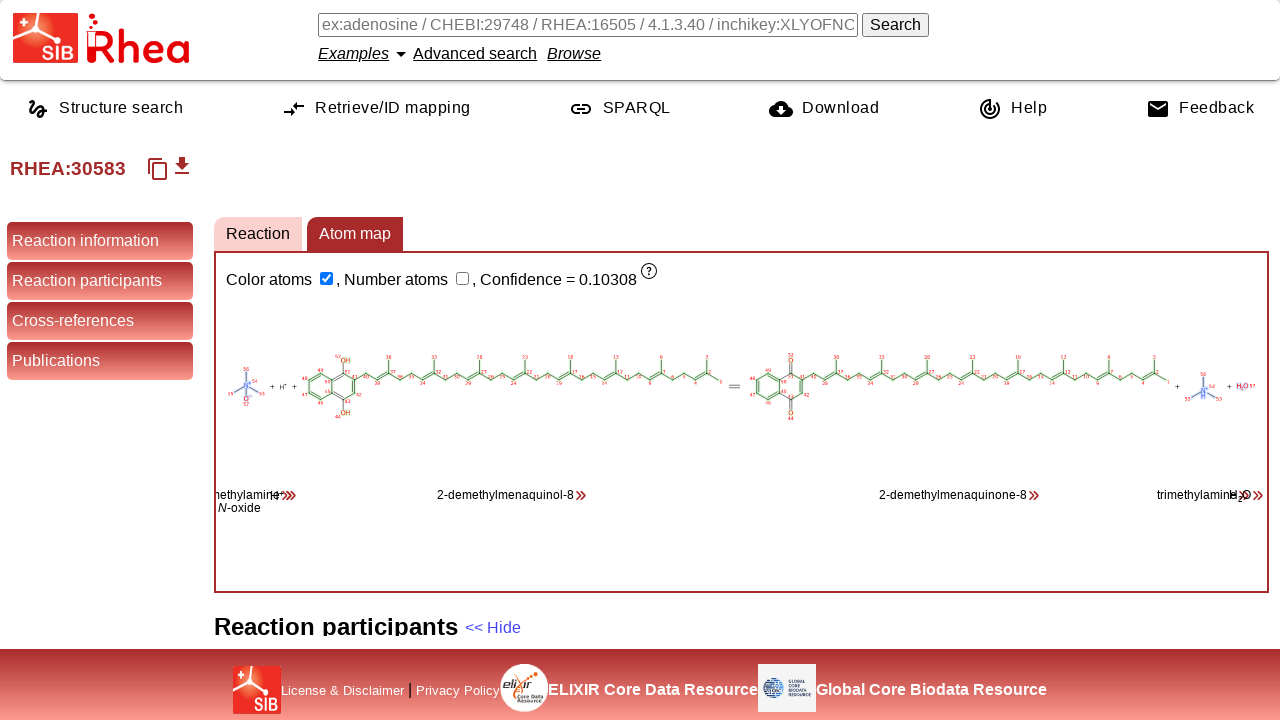

--- FILE ---
content_type: text/html; charset=UTF-8
request_url: https://www.rhea-db.org/rhea/30583
body_size: 7867
content:
<!DOCTYPE html>
<html xmlns="http://www.w3.org/1999/xhtml" lang="en">

<head>
		<title>Rhea - reaction knowledgebase</title>
		<meta http-equiv="Content-Type" content="text/html; charset=UTF-8" />
		<meta name="google" content="notranslate"></meta>
		<meta name="viewport" content="width=device-width, initial-scale=1.0" />
		<meta name="description" content="An expert-curated knowledgebase of chemical and transport reactions of biological interest" />
		<link rel="preload" href="/style/fonts/material-design.woff2" as="font" type="font/woff2" crossorigin="anonymous"/>
		<link rel="stylesheet" type="text/css" media="screen" href="/style/css/reaction.761810c39648c4ed8a97.css" />
		<script defer src="/js/customelements.js"></script>
		 
			<!-- Matomo -->
			<script>
			  var _paq = window._paq = window._paq || [];
			  /* tracker methods like "setCustomDimension" should be called before "trackPageView" */
			  _paq.push(['trackPageView']);
			  _paq.push(['enableLinkTracking']);
			  (function() {
			    var u="https://matomo.sib.swiss/";
			    _paq.push(['setTrackerUrl', u+'matomo.php']);
			    _paq.push(['setSiteId', '9']);
			    var d=document, g=d.createElement('script'), s=d.getElementsByTagName('script')[0];
			    g.async=true; g.src=u+'matomo.js'; s.parentNode.insertBefore(g,s);
			  })();
			</script>
			<!-- End Matomo Code -->
	    
	</head>

<body>
    <template class="chebi-name-tooltip-template">
		<ul>
			<li><a style="text-decoration: underline">Search chemical
					reactions</a> in Rhea for this molecule.</li>
			<li><a style="text-decoration: underline">Search Rhea</a> for
				molecules that contain or resemble this structure.</li>
			<li><a style="text-decoration: underline">See the description</a>
				of this molecule in ChEBI.</li>
			<li><a style="text-decoration: underline">Search proteins</a> in
				UniProtKB for this molecule.</li>
		</ul>
	</template>
    <template class="rheacomp-name-tooltip-template">
		<ul>
			<li><a style="text-decoration: underline">Search chemical
					reactions</a> in Rhea for this molecule.</li>
			<li><a style="text-decoration: underline">Search proteins</a> in
				UniProtKB for this molecule.</li>
		</ul>
	</template>
    <template class="go-tooltip-template">
		<ul>
			<li><a style="text-decoration: underline">See the description</a> of this term in AmiGO.</li>
			<li><a style="text-decoration: underline">See the description</a> of this term in QuickGO.</li>
		</ul>
	</template>
    <template class="ec-tooltip-template">
		<ul>
			<li><a style="text-decoration: underline">Search chemical
					reactions</a> in Rhea for this EC number.</li>
			<li><a style="text-decoration: underline">Search proteins</a> in
				UniProtKB for this EC number.</li>
			<li><a style="text-decoration: underline">See the description</a>
				of this EC number.</li>
		</ul>
	</template>
    <input id="rheaId" type="hidden" value="30583"></input>
    <header class="row-container">
		<div class="logos">
		<a class="sib_logo" href="https://www.sib.swiss"> <img
			alt="SIB logo" height="50px" width="65px" src="/style/images/sib_logo_short.png" />
		</a>
		<a class="rhea_logo" href="/"> <img alt="Rhea logo"
			height="50px" width="103px" src="/style/images/rhea_logo.png" />
		</a>
	</div>
		<div class="formContainer column-container">
			<div class="row-container">
				<form id="searchForm" action="/rhea" method="get">
					<input value="" type="text" autocomplete="off" id="query"
						name="query"
						placeholder="ex:adenosine / CHEBI:29748 / RHEA:16505 / 4.1.3.40 / inchikey:XLYOFNOQVPJJNP-UHFFFAOYSA-N ..."></input>
					<button id="search-button" form="searchForm" type="submit">Search</button>
				</form>
			</div>
			<div class="row-container" style="align-items: center; margin-top: 5px;">
				<rhea-search-examples></rhea-search-examples>
				<a id="advanced-search-button">Advanced search</a>
				<a id="browse-button">Browse</a>
			</div>
		</div>
	</header>
    <nav role="navigation" itemscope itemtype="http://www.schema.org/SiteNavigationElement" class="row-container">
        <a itemprop="url" href="/structuresearch">
        	<svg xmlns="http://www.w3.org/2000/svg" height="24" viewBox="0 0 24 24" width="24"><path d="M0 0h24v24H0z" fill="none"/><path d="M4.59 6.89c.7-.71 1.4-1.35 1.71-1.22.5.2 0 1.03-.3 1.52-.25.42-2.86 3.89-2.86 6.31 0 1.28.48 2.34 1.34 2.98.75.56 1.74.73 2.64.46 1.07-.31 1.95-1.4 3.06-2.77 1.21-1.49 2.83-3.44 4.08-3.44 1.63 0 1.65 1.01 1.76 1.79-3.78.64-5.38 3.67-5.38 5.37 0 1.7 1.44 3.09 3.21 3.09 1.63 0 4.29-1.33 4.69-6.1H21v-2.5h-2.47c-.15-1.65-1.09-4.2-4.03-4.2-2.25 0-4.18 1.91-4.94 2.84-.58.73-2.06 2.48-2.29 2.72-.25.3-.68.84-1.11.84-.45 0-.72-.83-.36-1.92.35-1.09 1.4-2.86 1.85-3.52.78-1.14 1.3-1.92 1.3-3.28C8.95 3.69 7.31 3 6.44 3 5.12 3 3.97 4 3.72 4.25c-.36.36-.66.66-.88.93l1.75 1.71zm9.29 11.66c-.31 0-.74-.26-.74-.72 0-.6.73-2.2 2.87-2.76-.3 2.69-1.43 3.48-2.13 3.48z"/></svg>
        	<span itemprop="name">Structure search</span>
        </a>
        <a itemprop="url" href="/mapping">
        	<svg xmlns="http://www.w3.org/2000/svg" enable-background="new 0 0 24 24" height="24" viewBox="0 0 24 24" width="24"><g><rect fill="none" height="24" width="24" x="0"/></g><g><g><g><path d="M9.01,14H2v2h7.01v3L13,15l-3.99-4V14z M14.99,13v-3H22V8h-7.01V5L11,9L14.99,13z"/></g></g></g></svg>
           	<span itemprop="name">Retrieve/ID mapping</span>
        </a>
        <a itemprop="url" class="sparqlEndpoint" href="https://sparql.rhea-db.org/sparql">
        	<svg xmlns="http://www.w3.org/2000/svg" height="24" viewBox="0 0 24 24" width="24"><path d="M0 0h24v24H0z" fill="none"/><path d="M3.9 12c0-1.71 1.39-3.1 3.1-3.1h4V7H7c-2.76 0-5 2.24-5 5s2.24 5 5 5h4v-1.9H7c-1.71 0-3.1-1.39-3.1-3.1zM8 13h8v-2H8v2zm9-6h-4v1.9h4c1.71 0 3.1 1.39 3.1 3.1s-1.39 3.1-3.1 3.1h-4V17h4c2.76 0 5-2.24 5-5s-2.24-5-5-5z"/></svg>
        	<span itemprop="name">SPARQL</span>
        </a>
        <a itemprop="url" href="/help/download">
        	<svg xmlns="http://www.w3.org/2000/svg" height="24" viewBox="0 0 24 24" width="24"><path d="M0 0h24v24H0z" fill="none"/><path d="M19.35 10.04C18.67 6.59 15.64 4 12 4 9.11 4 6.6 5.64 5.35 8.04 2.34 8.36 0 10.91 0 14c0 3.31 2.69 6 6 6h13c2.76 0 5-2.24 5-5 0-2.64-2.05-4.78-4.65-4.96zM17 13l-5 5-5-5h3V9h4v4h3z"/></svg>
       	 	<span itemprop="name">Download</span>
       	 </a>
        <a itemprop="url" href="/help">
        	<svg xmlns="http://www.w3.org/2000/svg" height="24" viewBox="0 0 24 24" width="24"><path d="M0 0h24v24H0V0z" fill="none"/><path d="M19.07 4.93l-1.41 1.41C19.1 7.79 20 9.79 20 12c0 4.42-3.58 8-8 8s-8-3.58-8-8c0-4.08 3.05-7.44 7-7.93v2.02C8.16 6.57 6 9.03 6 12c0 3.31 2.69 6 6 6s6-2.69 6-6c0-1.66-.67-3.16-1.76-4.24l-1.41 1.41C15.55 9.9 16 10.9 16 12c0 2.21-1.79 4-4 4s-4-1.79-4-4c0-1.86 1.28-3.41 3-3.86v2.14c-.6.35-1 .98-1 1.72 0 1.1.9 2 2 2s2-.9 2-2c0-.74-.4-1.38-1-1.72V2h-1C6.48 2 2 6.48 2 12s4.48 10 10 10 10-4.48 10-10c0-2.76-1.12-5.26-2.93-7.07z"/></svg>
        	<span itemprop="name">Help</span>
        </a>
        <a itemprop="url" href="/feedback">
        	<svg xmlns="http://www.w3.org/2000/svg" height="24" viewBox="0 0 24 24" width="24"><path d="M0 0h24v24H0z" fill="none"/><path d="M20 4H4c-1.1 0-1.99.9-1.99 2L2 18c0 1.1.9 2 2 2h16c1.1 0 2-.9 2-2V6c0-1.1-.9-2-2-2zm0 4l-8 5-8-5V6l8 5 8-5v2z"/></svg>
        	<span itemprop="name">Feedback</span>
        </a>
	</nav>
    <!--  
    	remove the comment to add the banner back and also add 'banner' class to body
    	<p th:replace="webroot/fragments.html :: banner"></p>
    -->
    
    
   	<h2 class="rxnhead column-container">
   		<span class="row-container heading">
   			<span class="rheaid">RHEA:<span>30583</span></span>
			
			<span title="Reaction is a transport reaction" class="transport">
				
			</span>
			
			<copy-reaction-button class="tooltip-from-html" data-tooltip-content="
                                &lt;div&gt;
                                    &lt;p&gt;Copy the textual chemical equation of the reaction in the clipboard.&lt;/p&gt;
                                &lt;/div&gt;
                            "></copy-reaction-button>
			<reaction-download-button class="tooltip-from-attribute" data-tippy-content="Download the reaction in RXN/RD format" label="get_app" leftToright="30584" rightToleft="30585"></reaction-download-button>
			<!--  <span th:if="${status != 'obsolete'}">
				<a th:attr="href=${'/rhea/' + id + '/compareviz'}" style="font-size:medium">Compare reaction tabs of visualizer</a>
			</span>-->
			<textarea readonly style="transform:scale(0,0)" id="equationtext">2-demethylmenaquinol-8 + trimethylamine N-oxide + H(+) = 2-demethylmenaquinone-8 + trimethylamine + H2O</textarea>
   		</span>
   		
    </h2>
    <aside>
	    <ul>
	    	<li data-section="reaction-header">Reaction information</li>
	    	<li data-section="reaction-participants">Reaction participants</li>
	    	<li data-section="crossreferences">Cross-references</li>
	    	
	    	<li data-section="citations">Publications</li>
	    	
	    </ul>
    </aside>
    <!--  <main class="advanced-search" style="display:none"></main>-->
    <main>
    	<section class="advanced-search" style="display:none"></section>

        <section class="reaction-header">
        	
        </section>
        
        	
			
			
			
        
		
		<section class="reaction-participants">
			<h2>Reaction participants 
				<a class="participantsToggle tooltip-from-html" id="showParticipants" data-tooltip-content="
                                &lt;div&gt;
                                    &lt;p&gt;Show reaction participants details.&lt;/p&gt;
                                &lt;/div&gt;
                            " style="display:none">Show &gt;&gt;</a> 
				<a class="participantsToggle tooltip-from-html" id="hideParticipants" data-tooltip-content="
                                &lt;div&gt;
                                    &lt;p&gt;Hide reaction participants details.&lt;/p&gt;
                                &lt;/div&gt;
                            ">&lt;&lt; Hide</a>
			</h2>
			<ul class="participants visible">
				
					
						<li class="participant">
		<span class="cell"> Name <sup class="tooltip-from-html" data-tooltip-content="
                                &lt;div&gt;
                                    &lt;p&gt;Rhea reaction participant name.&lt;br /&gt;
For small molecule (CHEBI), the name used can differ from the ChEBI common name (it is called &lt;em&gt;UniProt name&lt;/em&gt;).&lt;br /&gt;
Source: Rhea biocuration.&lt;/p&gt;
                                &lt;/div&gt;
                            "><i
				class="material-icons info">help_outline</i></sup>
		</span>
		<span class="cell"> 
			<a data-type="2" onclick="window.attachToolTip(this)" class="molName" data-molid="chebi:61873" smiles="true">2-demethylmenaquinol-8</a>
			
		</span>
		<span class="cell">Identifier</span> 
		<span class="cell"> 
			<a
			href="http://www.ebi.ac.uk/chebi/searchId.do?chebiId=61873">CHEBI:61873</a> 
			
		</span>
		
			<span class="cell">Charge</span>
			<span class="cell">0</span>
	
			<span class="cell">Formula</span>
			<span class="cell">C50H72O2</span>
		 
		
			<span class="cell">InChIKey<sup class="tooltip-from-html" data-tooltip-content="
                                &lt;div&gt;
                                    &lt;p&gt;A hashed version of the full &lt;em&gt;InChI&lt;/em&gt; (&lt;strong&gt;In&lt;/strong&gt;ternational &lt;strong&gt;Ch&lt;/strong&gt;emical &lt;strong&gt;I&lt;/strong&gt;dentifier), which is a standard to encode molecular information (2D structure). &lt;a href=&quot;/help/inchi-inchikey&quot;&gt;More&lt;/a&gt;...&lt;br /&gt;
Source: ChEBI biocuration.&lt;/p&gt;
                                &lt;/div&gt;
                            "><i
					class="material-icons info">help_outline</i></sup></span>
			<span class="cell">FGYPGICSXJEKCG-AENDIINCSA-N</span>
		 
		
		
			<span class="cell">SMILES<sup class="tooltip-from-html" data-tooltip-content="
                                &lt;div&gt;
                                    &lt;p&gt;The &lt;strong&gt;S&lt;/strong&gt;implified &lt;strong&gt;M&lt;/strong&gt;olecular-&lt;strong&gt;I&lt;/strong&gt;nput &lt;strong&gt;L&lt;/strong&gt;ine-&lt;strong&gt;E&lt;/strong&gt;ntry &lt;strong&gt;S&lt;/strong&gt;ystem (SMILES) is a line notation describing the structure of chemical species using short ASCII strings. &lt;a href=&quot;/help/smiles&quot;&gt;More&lt;/a&gt;...&lt;br /&gt;
Source: ChEBI biocuration.&lt;/p&gt;
                                &lt;/div&gt;
                            "><i
					class="material-icons info">help_outline</i></sup></span>
			<span class="cell">CC(C)=CCC\C(C)=C\CC\C(C)=C\CC\C(C)=C\CC\C(C)=C\CC\C(C)=C\CC\C(C)=C\CC\C(C)=C\Cc1cc(O)c2ccccc2c1O</span>
			
			<span class="cell">2D coordinates</span>
			<span class="cell">
				<a class="molfile" href="https://ftp.expasy.org/databases/rhea/ctfiles/mol/CHEBI_61873.mol">
					Mol file for the small molecule
				</a>
			</span>
		
		
		
			<span class="cell">Search links</span>
			<span class="cell"> <a
				href="/rhea/?query=chebi:61873">Involved in 7 reaction(s)</a>
				<a
				class="similarproteinssearch"
				href="/structuresearch/?query=chebi:61873&amp;landing=true">Find
					molecules that contain or resemble this structure</a> <a class="uniprotsearch"
				href="https://www.uniprot.org/uniprot/?query=chebi:61873">
					Find proteins in UniProtKB for this molecule </a>
			</span>
		
		
		
	
	</li>
					
					
				
					
						<li class="participant">
		<span class="cell"> Name <sup class="tooltip-from-html" data-tooltip-content="
                                &lt;div&gt;
                                    &lt;p&gt;Rhea reaction participant name.&lt;br /&gt;
For small molecule (CHEBI), the name used can differ from the ChEBI common name (it is called &lt;em&gt;UniProt name&lt;/em&gt;).&lt;br /&gt;
Source: Rhea biocuration.&lt;/p&gt;
                                &lt;/div&gt;
                            "><i
				class="material-icons info">help_outline</i></sup>
		</span>
		<span class="cell"> 
			<a data-type="2" onclick="window.attachToolTip(this)" class="molName" data-molid="chebi:15724" smiles="true">trimethylamine <i>N</i>-oxide</a>
			
		</span>
		<span class="cell">Identifier</span> 
		<span class="cell"> 
			<a
			href="http://www.ebi.ac.uk/chebi/searchId.do?chebiId=15724">CHEBI:15724</a> 
			<span> <span>(CAS: 1184-78-7)</span> <sup
				class="tooltip-from-html" data-tooltip-content="
                                &lt;div&gt;
                                    &lt;p&gt;&lt;a href=&quot;https://en.wikipedia.org/wiki/Beilstein%5Fdatabase&quot;&gt;Beilstein Registry Number&lt;/a&gt;. Source: ChEBI.&lt;/p&gt;
                                &lt;/div&gt;
                             
                                &lt;div&gt;
                                    &lt;p&gt;&lt;a href=&quot;https://en.wikipedia.org/wiki/CAS%5FRegistry%5FNumber&quot;&gt;Chemical Abstracts Service (CAS) Registry Number&lt;/a&gt;. Source: ChEBI.&lt;/p&gt;
                                &lt;/div&gt;
                            ">
					<i class="material-icons info">help_outline</i>
			</sup>
			</span>
		</span>
		
			<span class="cell">Charge</span>
			<span class="cell">0</span>
	
			<span class="cell">Formula</span>
			<span class="cell">C3H9NO</span>
		 
		
			<span class="cell">InChIKey<sup class="tooltip-from-html" data-tooltip-content="
                                &lt;div&gt;
                                    &lt;p&gt;A hashed version of the full &lt;em&gt;InChI&lt;/em&gt; (&lt;strong&gt;In&lt;/strong&gt;ternational &lt;strong&gt;Ch&lt;/strong&gt;emical &lt;strong&gt;I&lt;/strong&gt;dentifier), which is a standard to encode molecular information (2D structure). &lt;a href=&quot;/help/inchi-inchikey&quot;&gt;More&lt;/a&gt;...&lt;br /&gt;
Source: ChEBI biocuration.&lt;/p&gt;
                                &lt;/div&gt;
                            "><i
					class="material-icons info">help_outline</i></sup></span>
			<span class="cell">UYPYRKYUKCHHIB-UHFFFAOYSA-N</span>
		 
		
		
			<span class="cell">SMILES<sup class="tooltip-from-html" data-tooltip-content="
                                &lt;div&gt;
                                    &lt;p&gt;The &lt;strong&gt;S&lt;/strong&gt;implified &lt;strong&gt;M&lt;/strong&gt;olecular-&lt;strong&gt;I&lt;/strong&gt;nput &lt;strong&gt;L&lt;/strong&gt;ine-&lt;strong&gt;E&lt;/strong&gt;ntry &lt;strong&gt;S&lt;/strong&gt;ystem (SMILES) is a line notation describing the structure of chemical species using short ASCII strings. &lt;a href=&quot;/help/smiles&quot;&gt;More&lt;/a&gt;...&lt;br /&gt;
Source: ChEBI biocuration.&lt;/p&gt;
                                &lt;/div&gt;
                            "><i
					class="material-icons info">help_outline</i></sup></span>
			<span class="cell">C[N+](C)([O-])C</span>
			
			<span class="cell">2D coordinates</span>
			<span class="cell">
				<a class="molfile" href="https://ftp.expasy.org/databases/rhea/ctfiles/mol/CHEBI_15724.mol">
					Mol file for the small molecule
				</a>
			</span>
		
		
		
			<span class="cell">Search links</span>
			<span class="cell"> <a
				href="/rhea/?query=chebi:15724">Involved in 7 reaction(s)</a>
				<a
				class="similarproteinssearch"
				href="/structuresearch/?query=chebi:15724&amp;landing=true">Find
					molecules that contain or resemble this structure</a> <a class="uniprotsearch"
				href="https://www.uniprot.org/uniprot/?query=chebi:15724">
					Find proteins in UniProtKB for this molecule </a>
			</span>
		
		
		
	
	</li>
					
					
				
					
						<li class="participant">
		<span class="cell"> Name <sup class="tooltip-from-html" data-tooltip-content="
                                &lt;div&gt;
                                    &lt;p&gt;Rhea reaction participant name.&lt;br /&gt;
For small molecule (CHEBI), the name used can differ from the ChEBI common name (it is called &lt;em&gt;UniProt name&lt;/em&gt;).&lt;br /&gt;
Source: Rhea biocuration.&lt;/p&gt;
                                &lt;/div&gt;
                            "><i
				class="material-icons info">help_outline</i></sup>
		</span>
		<span class="cell"> 
			<a data-type="2" onclick="window.attachToolTip(this)" class="molName" data-molid="chebi:15378" smiles="true">H<small><sup>+</sup></small></a>
			
		</span>
		<span class="cell">Identifier</span> 
		<span class="cell"> 
			<a
			href="http://www.ebi.ac.uk/chebi/searchId.do?chebiId=15378">CHEBI:15378</a> 
			
		</span>
		
			<span class="cell">Charge</span>
			<span class="cell">1</span>
	
			<span class="cell">Formula</span>
			<span class="cell">H</span>
		 
		
			<span class="cell">InChIKey<sup class="tooltip-from-html" data-tooltip-content="
                                &lt;div&gt;
                                    &lt;p&gt;A hashed version of the full &lt;em&gt;InChI&lt;/em&gt; (&lt;strong&gt;In&lt;/strong&gt;ternational &lt;strong&gt;Ch&lt;/strong&gt;emical &lt;strong&gt;I&lt;/strong&gt;dentifier), which is a standard to encode molecular information (2D structure). &lt;a href=&quot;/help/inchi-inchikey&quot;&gt;More&lt;/a&gt;...&lt;br /&gt;
Source: ChEBI biocuration.&lt;/p&gt;
                                &lt;/div&gt;
                            "><i
					class="material-icons info">help_outline</i></sup></span>
			<span class="cell">GPRLSGONYQIRFK-UHFFFAOYSA-N</span>
		 
		
		
			<span class="cell">SMILES<sup class="tooltip-from-html" data-tooltip-content="
                                &lt;div&gt;
                                    &lt;p&gt;The &lt;strong&gt;S&lt;/strong&gt;implified &lt;strong&gt;M&lt;/strong&gt;olecular-&lt;strong&gt;I&lt;/strong&gt;nput &lt;strong&gt;L&lt;/strong&gt;ine-&lt;strong&gt;E&lt;/strong&gt;ntry &lt;strong&gt;S&lt;/strong&gt;ystem (SMILES) is a line notation describing the structure of chemical species using short ASCII strings. &lt;a href=&quot;/help/smiles&quot;&gt;More&lt;/a&gt;...&lt;br /&gt;
Source: ChEBI biocuration.&lt;/p&gt;
                                &lt;/div&gt;
                            "><i
					class="material-icons info">help_outline</i></sup></span>
			<span class="cell">[H+]</span>
			
			<span class="cell">2D coordinates</span>
			<span class="cell">
				<a class="molfile" href="https://ftp.expasy.org/databases/rhea/ctfiles/mol/CHEBI_15378.mol">
					Mol file for the small molecule
				</a>
			</span>
		
		
		
			<span class="cell">Search links</span>
			<span class="cell"> <a
				href="/rhea/?query=chebi:15378">Involved in 9,932 reaction(s)</a>
				<a
				class="similarproteinssearch"
				href="/structuresearch/?query=chebi:15378&amp;landing=true">Find
					molecules that contain or resemble this structure</a> <a class="uniprotsearch"
				href="https://www.uniprot.org/uniprot/?query=chebi:15378">
					Find proteins in UniProtKB for this molecule </a>
			</span>
		
		
		
	
	</li>
					
					
				
					
						<li class="participant">
		<span class="cell"> Name <sup class="tooltip-from-html" data-tooltip-content="
                                &lt;div&gt;
                                    &lt;p&gt;Rhea reaction participant name.&lt;br /&gt;
For small molecule (CHEBI), the name used can differ from the ChEBI common name (it is called &lt;em&gt;UniProt name&lt;/em&gt;).&lt;br /&gt;
Source: Rhea biocuration.&lt;/p&gt;
                                &lt;/div&gt;
                            "><i
				class="material-icons info">help_outline</i></sup>
		</span>
		<span class="cell"> 
			<a data-type="2" onclick="window.attachToolTip(this)" class="molName" data-molid="chebi:48455" smiles="true">2-demethylmenaquinone-8</a>
			
		</span>
		<span class="cell">Identifier</span> 
		<span class="cell"> 
			<a
			href="http://www.ebi.ac.uk/chebi/searchId.do?chebiId=48455">CHEBI:48455</a> 
			<span> <span>(Beilstein: 1899159; CAS: 29790-47-4)</span> <sup
				class="tooltip-from-html" data-tooltip-content="
                                &lt;div&gt;
                                    &lt;p&gt;&lt;a href=&quot;https://en.wikipedia.org/wiki/Beilstein%5Fdatabase&quot;&gt;Beilstein Registry Number&lt;/a&gt;. Source: ChEBI.&lt;/p&gt;
                                &lt;/div&gt;
                             
                                &lt;div&gt;
                                    &lt;p&gt;&lt;a href=&quot;https://en.wikipedia.org/wiki/CAS%5FRegistry%5FNumber&quot;&gt;Chemical Abstracts Service (CAS) Registry Number&lt;/a&gt;. Source: ChEBI.&lt;/p&gt;
                                &lt;/div&gt;
                            ">
					<i class="material-icons info">help_outline</i>
			</sup>
			</span>
		</span>
		
			<span class="cell">Charge</span>
			<span class="cell">0</span>
	
			<span class="cell">Formula</span>
			<span class="cell">C50H70O2</span>
		 
		
			<span class="cell">InChIKey<sup class="tooltip-from-html" data-tooltip-content="
                                &lt;div&gt;
                                    &lt;p&gt;A hashed version of the full &lt;em&gt;InChI&lt;/em&gt; (&lt;strong&gt;In&lt;/strong&gt;ternational &lt;strong&gt;Ch&lt;/strong&gt;emical &lt;strong&gt;I&lt;/strong&gt;dentifier), which is a standard to encode molecular information (2D structure). &lt;a href=&quot;/help/inchi-inchikey&quot;&gt;More&lt;/a&gt;...&lt;br /&gt;
Source: ChEBI biocuration.&lt;/p&gt;
                                &lt;/div&gt;
                            "><i
					class="material-icons info">help_outline</i></sup></span>
			<span class="cell">GDUBPWSFXUAETN-AENDIINCSA-N</span>
		 
		
		
			<span class="cell">SMILES<sup class="tooltip-from-html" data-tooltip-content="
                                &lt;div&gt;
                                    &lt;p&gt;The &lt;strong&gt;S&lt;/strong&gt;implified &lt;strong&gt;M&lt;/strong&gt;olecular-&lt;strong&gt;I&lt;/strong&gt;nput &lt;strong&gt;L&lt;/strong&gt;ine-&lt;strong&gt;E&lt;/strong&gt;ntry &lt;strong&gt;S&lt;/strong&gt;ystem (SMILES) is a line notation describing the structure of chemical species using short ASCII strings. &lt;a href=&quot;/help/smiles&quot;&gt;More&lt;/a&gt;...&lt;br /&gt;
Source: ChEBI biocuration.&lt;/p&gt;
                                &lt;/div&gt;
                            "><i
					class="material-icons info">help_outline</i></sup></span>
			<span class="cell">CC(C)=CCC\C(C)=C\CC\C(C)=C\CC\C(C)=C\CC\C(C)=C\CC\C(C)=C\CC\C(C)=C\CC\C(C)=C\CC1=CC(=O)c2ccccc2C1=O</span>
			
			<span class="cell">2D coordinates</span>
			<span class="cell">
				<a class="molfile" href="https://ftp.expasy.org/databases/rhea/ctfiles/mol/CHEBI_48455.mol">
					Mol file for the small molecule
				</a>
			</span>
		
		
		
			<span class="cell">Search links</span>
			<span class="cell"> <a
				href="/rhea/?query=chebi:48455">Involved in 4 reaction(s)</a>
				<a
				class="similarproteinssearch"
				href="/structuresearch/?query=chebi:48455&amp;landing=true">Find
					molecules that contain or resemble this structure</a> <a class="uniprotsearch"
				href="https://www.uniprot.org/uniprot/?query=chebi:48455">
					Find proteins in UniProtKB for this molecule </a>
			</span>
		
		
		
	
	</li>
					
					
				
					
						<li class="participant">
		<span class="cell"> Name <sup class="tooltip-from-html" data-tooltip-content="
                                &lt;div&gt;
                                    &lt;p&gt;Rhea reaction participant name.&lt;br /&gt;
For small molecule (CHEBI), the name used can differ from the ChEBI common name (it is called &lt;em&gt;UniProt name&lt;/em&gt;).&lt;br /&gt;
Source: Rhea biocuration.&lt;/p&gt;
                                &lt;/div&gt;
                            "><i
				class="material-icons info">help_outline</i></sup>
		</span>
		<span class="cell"> 
			<a data-type="2" onclick="window.attachToolTip(this)" class="molName" data-molid="chebi:58389" smiles="true">trimethylamine</a>
			
		</span>
		<span class="cell">Identifier</span> 
		<span class="cell"> 
			<a
			href="http://www.ebi.ac.uk/chebi/searchId.do?chebiId=58389">CHEBI:58389</a> 
			
		</span>
		
			<span class="cell">Charge</span>
			<span class="cell">1</span>
	
			<span class="cell">Formula</span>
			<span class="cell">C3H10N</span>
		 
		
			<span class="cell">InChIKey<sup class="tooltip-from-html" data-tooltip-content="
                                &lt;div&gt;
                                    &lt;p&gt;A hashed version of the full &lt;em&gt;InChI&lt;/em&gt; (&lt;strong&gt;In&lt;/strong&gt;ternational &lt;strong&gt;Ch&lt;/strong&gt;emical &lt;strong&gt;I&lt;/strong&gt;dentifier), which is a standard to encode molecular information (2D structure). &lt;a href=&quot;/help/inchi-inchikey&quot;&gt;More&lt;/a&gt;...&lt;br /&gt;
Source: ChEBI biocuration.&lt;/p&gt;
                                &lt;/div&gt;
                            "><i
					class="material-icons info">help_outline</i></sup></span>
			<span class="cell">GETQZCLCWQTVFV-UHFFFAOYSA-O</span>
		 
		
		
			<span class="cell">SMILES<sup class="tooltip-from-html" data-tooltip-content="
                                &lt;div&gt;
                                    &lt;p&gt;The &lt;strong&gt;S&lt;/strong&gt;implified &lt;strong&gt;M&lt;/strong&gt;olecular-&lt;strong&gt;I&lt;/strong&gt;nput &lt;strong&gt;L&lt;/strong&gt;ine-&lt;strong&gt;E&lt;/strong&gt;ntry &lt;strong&gt;S&lt;/strong&gt;ystem (SMILES) is a line notation describing the structure of chemical species using short ASCII strings. &lt;a href=&quot;/help/smiles&quot;&gt;More&lt;/a&gt;...&lt;br /&gt;
Source: ChEBI biocuration.&lt;/p&gt;
                                &lt;/div&gt;
                            "><i
					class="material-icons info">help_outline</i></sup></span>
			<span class="cell">C[NH+](C)C</span>
			
			<span class="cell">2D coordinates</span>
			<span class="cell">
				<a class="molfile" href="https://ftp.expasy.org/databases/rhea/ctfiles/mol/CHEBI_58389.mol">
					Mol file for the small molecule
				</a>
			</span>
		
		
		
			<span class="cell">Search links</span>
			<span class="cell"> <a
				href="/rhea/?query=chebi:58389">Involved in 16 reaction(s)</a>
				<a
				class="similarproteinssearch"
				href="/structuresearch/?query=chebi:58389&amp;landing=true">Find
					molecules that contain or resemble this structure</a> <a class="uniprotsearch"
				href="https://www.uniprot.org/uniprot/?query=chebi:58389">
					Find proteins in UniProtKB for this molecule </a>
			</span>
		
		
		
	
	</li>
					
					
				
					
						<li class="participant">
		<span class="cell"> Name <sup class="tooltip-from-html" data-tooltip-content="
                                &lt;div&gt;
                                    &lt;p&gt;Rhea reaction participant name.&lt;br /&gt;
For small molecule (CHEBI), the name used can differ from the ChEBI common name (it is called &lt;em&gt;UniProt name&lt;/em&gt;).&lt;br /&gt;
Source: Rhea biocuration.&lt;/p&gt;
                                &lt;/div&gt;
                            "><i
				class="material-icons info">help_outline</i></sup>
		</span>
		<span class="cell"> 
			<a data-type="2" onclick="window.attachToolTip(this)" class="molName" data-molid="chebi:15377" smiles="true">H<small><sub>2</sub></small>O</a>
			
		</span>
		<span class="cell">Identifier</span> 
		<span class="cell"> 
			<a
			href="http://www.ebi.ac.uk/chebi/searchId.do?chebiId=15377">CHEBI:15377</a> 
			<span> <span>(CAS: 7732-18-5)</span> <sup
				class="tooltip-from-html" data-tooltip-content="
                                &lt;div&gt;
                                    &lt;p&gt;&lt;a href=&quot;https://en.wikipedia.org/wiki/Beilstein%5Fdatabase&quot;&gt;Beilstein Registry Number&lt;/a&gt;. Source: ChEBI.&lt;/p&gt;
                                &lt;/div&gt;
                             
                                &lt;div&gt;
                                    &lt;p&gt;&lt;a href=&quot;https://en.wikipedia.org/wiki/CAS%5FRegistry%5FNumber&quot;&gt;Chemical Abstracts Service (CAS) Registry Number&lt;/a&gt;. Source: ChEBI.&lt;/p&gt;
                                &lt;/div&gt;
                            ">
					<i class="material-icons info">help_outline</i>
			</sup>
			</span>
		</span>
		
			<span class="cell">Charge</span>
			<span class="cell">0</span>
	
			<span class="cell">Formula</span>
			<span class="cell">H2O</span>
		 
		
			<span class="cell">InChIKey<sup class="tooltip-from-html" data-tooltip-content="
                                &lt;div&gt;
                                    &lt;p&gt;A hashed version of the full &lt;em&gt;InChI&lt;/em&gt; (&lt;strong&gt;In&lt;/strong&gt;ternational &lt;strong&gt;Ch&lt;/strong&gt;emical &lt;strong&gt;I&lt;/strong&gt;dentifier), which is a standard to encode molecular information (2D structure). &lt;a href=&quot;/help/inchi-inchikey&quot;&gt;More&lt;/a&gt;...&lt;br /&gt;
Source: ChEBI biocuration.&lt;/p&gt;
                                &lt;/div&gt;
                            "><i
					class="material-icons info">help_outline</i></sup></span>
			<span class="cell">XLYOFNOQVPJJNP-UHFFFAOYSA-N</span>
		 
		
		
			<span class="cell">SMILES<sup class="tooltip-from-html" data-tooltip-content="
                                &lt;div&gt;
                                    &lt;p&gt;The &lt;strong&gt;S&lt;/strong&gt;implified &lt;strong&gt;M&lt;/strong&gt;olecular-&lt;strong&gt;I&lt;/strong&gt;nput &lt;strong&gt;L&lt;/strong&gt;ine-&lt;strong&gt;E&lt;/strong&gt;ntry &lt;strong&gt;S&lt;/strong&gt;ystem (SMILES) is a line notation describing the structure of chemical species using short ASCII strings. &lt;a href=&quot;/help/smiles&quot;&gt;More&lt;/a&gt;...&lt;br /&gt;
Source: ChEBI biocuration.&lt;/p&gt;
                                &lt;/div&gt;
                            "><i
					class="material-icons info">help_outline</i></sup></span>
			<span class="cell">[H]O[H]</span>
			
			<span class="cell">2D coordinates</span>
			<span class="cell">
				<a class="molfile" href="https://ftp.expasy.org/databases/rhea/ctfiles/mol/CHEBI_15377.mol">
					Mol file for the small molecule
				</a>
			</span>
		
		
		
			<span class="cell">Search links</span>
			<span class="cell"> <a
				href="/rhea/?query=chebi:15377">Involved in 6,485 reaction(s)</a>
				<a
				class="similarproteinssearch"
				href="/structuresearch/?query=chebi:15377&amp;landing=true">Find
					molecules that contain or resemble this structure</a> <a class="uniprotsearch"
				href="https://www.uniprot.org/uniprot/?query=chebi:15377">
					Find proteins in UniProtKB for this molecule </a>
			</span>
		
		
		
	
	</li>
					
					
				
			</ul>
		</section>
        <section class="crossreferences">
            <h2>Cross-references</h2>
            <table id="otherresources">
            	<thead>
            		<tr>
            			<th></th>
            			<th>
            				<span>RHEA:30583</span>
            				
            			</th>
            			<th>
            				
            				<a href="/rhea/30584"><b>RHEA:30584</b></a>
            			</th>
            			<th>
            				
            				<a href="/rhea/30585"><b>RHEA:30585</b></a>
            			</th>
            			<th>
            				
            				<a href="/rhea/30586"><b>RHEA:30586</b></a>
            			</th>
            		</tr>
            	</thead>
            	<tbody>
            		<tr>
            			<td>
            				<span class="tooltip-from-html info" data-tooltip-content="
                                &lt;div&gt;
                                    &lt;p&gt;There are 4 types of reaction directions: undefined (the master Rhea reaction), left-to-right (forward direction), right-to-left (backward direction) or bidirectional.&lt;/p&gt;
                                &lt;/div&gt;
                            ">
            					<b>Reaction direction</b> <i class="material-icons info">help_outline</i>
            				</span>
            			</td>
            			<td>
            				
        	<span>undefined</span>
			
			
			
        
            			</td>
            			<td>
            				
        	
			<span>left-to-right</span>
			
			
        
            			</td>
            			<td>
            				
        	
			
			<span>right-to-left</span>
			
        
            			</td>
            			<td>
            				
        	
			
			
			<span>bidirectional</span>
        
            			</td>
            		</tr>
            		
	            		<tr>
	           				<td>
	           					<b>UniProtKB</b>
	           					<sup class="tooltip-from-html" data-tooltip-content="
                                &lt;div&gt;
                                    &lt;p&gt;Enzyme sequences functionally annotated with the Rhea reaction. &lt;a href=&quot;/help/enzyme-catalyzing-reaction&quot;&gt;More&lt;/a&gt;...&lt;br /&gt;
Source: UniProt biocuration.&lt;/p&gt;
                                &lt;/div&gt;
                            ">
	           						<i class="material-icons info">help_outline</i>
	           					</sup>
	           				</td>
          					
          						
          						<td></td>
          					
          						
          						<td></td>
          					
          						
          						<td></td>
          					
          						<td>
          							<ul>
          								<li>
          								
           							</li>
          							</ul>
          						</td>
          						
          					
	           			</tr>
           			
            	</tbody>
            </table>
        </section>
        
        <section class="citations">
            <h2>Publications</h2>
            <ul>
                
                    <li>
                        <h3>Alternative respiratory pathways of Escherichia coli: energetics and transcriptional regulation in response to electron acceptors.</h3>
                        
                            <p>
                                <span>Unden G., </span><span>Bongaerts J.</span>
                                
                            </p>
                        
                        
                            
                            
                                <div class="togglePair">
                                    <p>
                                    	<span>The electron-transport chains of Escherichia coli are composed of many different dehydrogenases and terminal reductases (or oxidases) which are linked by quinones (ubiquinone, menaquinone and demethylmenaquinone). Quinol:cytochrome c oxido-reductase (&#39;bc1 complex&#39;) is not present. For various elec</span>
                                    	<a class="toggler">... &gt;&gt; More</a>
                                    </p>
                                    <p class="hide">
                                    	<span>The electron-transport chains of Escherichia coli are composed of many different dehydrogenases and terminal reductases (or oxidases) which are linked by quinones (ubiquinone, menaquinone and demethylmenaquinone). Quinol:cytochrome c oxido-reductase (&#39;bc1 complex&#39;) is not present. For various electron acceptors (O2, nitrate) and donors (formate, H2, NADH, glycerol-3-P) isoenzymes are present. The enzymes show great variability in membrane topology and energy conservation. Energy is conserved by conformational proton pumps, or by arrangement of substrate sites on opposite sides of the membrane resulting in charge separation. Depending on the enzymes and isoenzymes used, the H+/e-ratios are between 0 and 4 H+/e-for the overall chain. The expression of the terminal reductases is regulated by electron acceptors. O2 is the preferred electron acceptor and represses the terminal reductases of anaerobic respiration. In anaerobic respiration, nitrate represses other terminal reductases, such as fumarate or DMSO reductases. Energy conservation is maximal with O2 and lowest with fumarate. By this regulation pathways with high ATP or growth yields are favoured. The expression of the dehydrogenases is regulated by the electron acceptors, too. In aerobic growth, non-coupling dehydrogenases are expressed and used preferentially, whereas in fumarate or DMSO respiration coupling dehydrogenases are essential. Coupling and non-coupling isoenzymes are expressed correspondingly. Thus the rationale for expression of the dehydrogenases is not maximal energy yield, but could be maximal flux or growth rates. Nitrate regulation is effected by two-component signal transfer systems with membraneous nitrate/nitrite sensors (NarX, NarQ) and cytoplasmic response regulators (NarL, NarP) which communicate by protein phosphorylation. O2 regulates by a two-component regulatory system consisting of a membraneous sensor (ArcB) and a response regulator (ArcA). ArcA is the major regulator of aerobic metabolism and represses the genes of aerobic metabolism under anaerobic conditions. FNR is a cytoplasmic O2 responsive regulator with a sensory and a regulatory DNA-binding domain. FNR is the regulator of genes required for anaerobic respiration and related pathways. The binding sites of NarL, NarP, ArcA and FNR are characterized for various promoters. Most of the genes are regulated by more than one of the regulators, which can act in any combination and in a positive or negative mode. By this the hierarchical expression of the genes in response to the electron acceptors is achieved. FNR is located in the cytoplasm and contains a 4Fe4S cluster in the sensory domain. The regulatory concentrations of O2 are 1-5 mbar. Under these conditions O2 diffuses to the cytoplasm and is able to react directly with FNR without involvement of other specific enzymes or protein mediators. By oxidation of the FeS cluster, FNR is converted to the inactive state in a reversible process. Reductive activation could be achieved by cellular reductants in the absence of O2. In addition, O2 may cause destruction and loss of the FeS cluster. It is not known whether this process is required for regulation of FNR function.</span>
                                    	<a class="toggler"> &lt;&lt; Less</a>
                                    </p>
                                </div>
                            
                        
                       	<p>
                           <span>Biochim Biophys Acta 1320:217-234(1997)</span> [<a href="https://www.ncbi.nlm.nih.gov/pubmed/9230919">PubMed</a>] [<a href="https://europepmc.org/abstract/MED/9230919">EuropePMC</a>]
                        </p>
                        <p>
                            This publication is cited by
                            <a href="/rhea?query=pubmed:9230919 NOT rhea:30583">1</a> other <span>entry.</span>
                        </p>
                    </li>
                
            </ul>
        </section>
        
    </main>
    <footer class="row-container" style="text-align: center;">
    	<div class="row-container footer-logo">
    		<img alt="SIB logo" width="70px" height="37px" src="/style/images/sib_logo_short.png" />
    		<span>
    			<a href="/help/license-disclaimer">License & Disclaimer</a> |
	        	<a href="https://www.sib.swiss/privacy-policy">Privacy Policy</a>
    		</span>
    	</div>
    	<div class="row-container footer-logo">
    		<a href="https://www.elixir-europe.org/platforms/data/core-data-resources">
   				<img width="64px" height="64px" id="elixir-cdr-logo" alt="Elixir-cdr-logo" src="/style/images/elixir-cdr.gif">
    		</a>
    		<h4>ELIXIR Core Data Resource</h4>
    	</div>
    	<div class="row-container footer-logo">
    		<a href="https://globalbiodata.org/scientific-activities/global-core-biodata-resources/">
   				<img width="64px" height="64px" id="global-cdr-logo" alt="Global-cdr-logo" src="/style/images/GCBR-Logo-RGB.svg">
    		</a>
    		<h4>Global Core Biodata Resource</h4>
    	</div>
    </footer>
    <script type="module" src="/js/reaction-bundle-40e27596a856eda8ae81.js"></script>
</body>

</html>


--- FILE ---
content_type: image/svg+xml
request_url: https://www.rhea-db.org/chebi/CHEBI:61873
body_size: 2901
content:
<?xml version="1.0" encoding="UTF-8" standalone="no"?><svg xmlns="http://www.w3.org/2000/svg" xmlns:xlink="http://www.w3.org/1999/xlink" stroke-dasharray="none" shape-rendering="auto" font-family="'Dialog'" text-rendering="auto" width="200" fill-opacity="1" contentScriptType="text/ecmascript" color-interpolation="auto" color-rendering="auto" preserveAspectRatio="xMidYMid meet" font-size="12px" viewBox="0 0 200 200" fill="black" image-rendering="auto" stroke="black" stroke-miterlimit="10" zoomAndPan="magnify" version="1.0" stroke-linejoin="miter" stroke-linecap="square" contentStyleType="text/css" font-style="normal" stroke-width="1" height="200" stroke-dashoffset="0" font-weight="normal" stroke-opacity="1"><!--Generated by Marvin with Batik SVG Generator
MolSource:
<?xml version="1.0" encoding="UTF-8"?><cml xmlns="http://www.chemaxon.com" xmlns:xsi="http://www.w3.org/2001/XMLSchema-instance" xsi:schemaLocation="http://www.chemaxon.com/marvin/help/formats/schema/mrvSchema_6_2_0.xsd" version="ChemAxon file format v6.2, generated by v6.2.0">
<MDocument><MChemicalStruct><molecule title="2-demethylmenaquinol-8" molID="m1"><atomArray atomID="a1 a2 a3 a4 a5 a6 a7 a8 a9 a10 a11 a12 a13 a14 a15 a16 a17 a18 a19 a20 a21 a22 a23 a24 a25 a26 a27 a28 a29 a30 a31 a32 a33 a34 a35 a36 a37 a38 a39 a40 a41 a42 a43 a44 a45 a46 a47 a48 a49 a50 a51 a52" elementType="C C C C O O C C C C C C C C C C C C C C C C C C C C C C C C C C C C C C C C C C C C C C C C C C C C C C" x2="-29.340266666666672 -29.340266666666672 -30.674933333333335 -30.674933333333335 -30.674933333333335 -30.674933333333335 4.000266666666667 5.334933333333335 6.667733333333334 8.002400000000002 6.667733333333334 -33.3424 -32.007733333333334 -33.3424 -34.675200000000004 -32.007733333333334 -34.675200000000004 9.335200000000002 10.66986666666667 12.002666666666668 13.337333333333333 12.002666666666668 -1.3328000000000002 0.0 1.3328000000000002 2.6674666666666673 1.3328000000000002 -6.667733333333334 -5.334933333333335 -4.002133333333334 -2.6674666666666673 -4.002133333333334 -12.002666666666668 -10.66986666666667 -9.335200000000002 -8.002400000000002 -9.335200000000002 -17.337600000000002 -16.004800000000003 -14.670133333333336 -13.337333333333333 -14.670133333333336 -22.672533333333337 -21.33973333333334 -20.00506666666667 -18.67226666666667 -20.00506666666667 -28.00746666666667 -26.674666666666667 -25.340000000000003 -24.007200000000005 -25.340000000000003" y2="0.7690666666666667 -0.7690666666666667 1.54 -1.54 3.08 -3.08 1.54 0.7690666666666667 1.54 0.7690666666666667 3.08 -1.54 -0.7690666666666667 1.54 0.7690666666666667 0.7690666666666667 -0.7690666666666667 1.54 0.7690666666666667 1.54 0.7690666666666667 3.08 1.54 0.7690666666666667 1.54 0.7690666666666667 3.08 1.54 0.7690666666666667 1.54 0.7690666666666667 3.08 1.54 0.7690666666666667 1.54 0.7690666666666667 3.08 1.54 0.7690666666666667 1.54 0.7690666666666667 3.08 1.54 0.7690666666666667 1.54 0.7690666666666667 3.08 1.54 0.7690666666666667 1.54 0.7690666666666667 3.08"></atomArray><bondArray><bond id="b1" atomRefs2="a2 a1" order="1"></bond><bond id="b2" atomRefs2="a3 a1" order="2"></bond><bond id="b3" atomRefs2="a4 a2" order="2"></bond><bond id="b4" atomRefs2="a16 a3" order="1"></bond><bond id="b5" atomRefs2="a13 a4" order="1"></bond><bond id="b6" atomRefs2="a5 a3" order="1"></bond><bond id="b7" atomRefs2="a6 a4" order="1"></bond><bond id="b8" atomRefs2="a8 a7" order="1"></bond><bond id="b9" atomRefs2="a9 a8" order="2"></bond><bond id="b10" atomRefs2="a10 a9" order="1"></bond><bond id="b11" atomRefs2="a11 a9" order="1"></bond><bond id="b12" atomRefs2="a17 a12" order="2"></bond><bond id="b13" atomRefs2="a12 a13" order="1"></bond><bond id="b14" atomRefs2="a14 a15" order="2"></bond><bond id="b15" atomRefs2="a15 a17" order="1"></bond><bond id="b16" atomRefs2="a14 a16" order="1"></bond><bond id="b17" atomRefs2="a13 a16" order="2"></bond><bond id="b18" atomRefs2="a19 a18" order="1"></bond><bond id="b19" atomRefs2="a20 a19" order="2"></bond><bond id="b20" atomRefs2="a21 a20" order="1"></bond><bond id="b21" atomRefs2="a22 a20" order="1"></bond><bond id="b22" atomRefs2="a24 a23" order="1"></bond><bond id="b23" atomRefs2="a25 a24" order="2"></bond><bond id="b24" atomRefs2="a26 a25" order="1"></bond><bond id="b25" atomRefs2="a27 a25" order="1"></bond><bond id="b26" atomRefs2="a29 a28" order="1"></bond><bond id="b27" atomRefs2="a30 a29" order="2"></bond><bond id="b28" atomRefs2="a31 a30" order="1"></bond><bond id="b29" atomRefs2="a32 a30" order="1"></bond><bond id="b30" atomRefs2="a34 a33" order="1"></bond><bond id="b31" atomRefs2="a35 a34" order="2"></bond><bond id="b32" atomRefs2="a36 a35" order="1"></bond><bond id="b33" atomRefs2="a37 a35" order="1"></bond><bond id="b34" atomRefs2="a39 a38" order="1"></bond><bond id="b35" atomRefs2="a40 a39" order="2"></bond><bond id="b36" atomRefs2="a41 a40" order="1"></bond><bond id="b37" atomRefs2="a42 a40" order="1"></bond><bond id="b38" atomRefs2="a44 a43" order="1"></bond><bond id="b39" atomRefs2="a45 a44" order="2"></bond><bond id="b40" atomRefs2="a46 a45" order="1"></bond><bond id="b41" atomRefs2="a47 a45" order="1"></bond><bond id="b42" atomRefs2="a49 a48" order="1"></bond><bond id="b43" atomRefs2="a50 a49" order="2"></bond><bond id="b44" atomRefs2="a51 a50" order="1"></bond><bond id="b45" atomRefs2="a52 a50" order="1"></bond><bond id="b46" atomRefs2="a18 a10" order="1"></bond><bond id="b47" atomRefs2="a7 a26" order="1"></bond><bond id="b48" atomRefs2="a23 a31" order="1"></bond><bond id="b49" atomRefs2="a28 a36" order="1"></bond><bond id="b50" atomRefs2="a33 a41" order="1"></bond><bond id="b51" atomRefs2="a38 a46" order="1"></bond><bond id="b52" atomRefs2="a43 a51" order="1"></bond><bond id="b53" atomRefs2="a1 a48" order="1"></bond></bondArray></molecule></MChemicalStruct></MDocument>
</cml>--><defs id="genericDefs"/><g><defs id="defs1"><clipPath clipPathUnits="userSpaceOnUse" id="clipPath1"><path d="M0 0 L200 0 L200 200 L0 200 L0 0 Z"/></clipPath></defs><g text-rendering="geometricPrecision" font-size="2.4992px" stroke-width="0.6582" font-family="sans-serif" stroke-linejoin="bevel" stroke-linecap="round"><line y2="96.3591" fill="none" x1="22.6859" x2="22.6859" clip-path="url(#clipPath1)" y1="102.5995"/><line y2="96.3591" fill="none" x1="17.271" x2="22.6859" clip-path="url(#clipPath1)" y1="93.2313"/><line y2="97.0083" fill="none" x1="17.2713" x2="21.5612" clip-path="url(#clipPath1)" y1="94.5303"/><line y2="102.5995" fill="none" x1="17.271" x2="22.6859" clip-path="url(#clipPath1)" y1="105.7273"/><line y2="101.9504" fill="none" x1="17.2713" x2="21.5612" clip-path="url(#clipPath1)" y1="104.4283"/><line y2="93.2313" fill="none" x1="11.8636" x2="17.271" clip-path="url(#clipPath1)" y1="96.3591"/><line y2="105.7273" fill="none" x1="11.8636" x2="17.271" clip-path="url(#clipPath1)" y1="102.5995"/><line clip-path="url(#clipPath1)" fill="none" x1="17.271" x2="17.271" y1="89.1047" y2="91.168" stroke="red"/><line y2="93.2313" fill="none" x1="17.271" x2="17.271" clip-path="url(#clipPath1)" y1="91.168"/><line clip-path="url(#clipPath1)" fill="none" x1="17.271" x2="17.271" y1="109.854" y2="107.7907" stroke="red"/><line y2="105.7273" fill="none" x1="17.271" x2="17.271" clip-path="url(#clipPath1)" y1="107.7907"/><line y2="93.2313" fill="none" x1="163.3679" x2="157.9529" clip-path="url(#clipPath1)" y1="96.3591"/><line y2="96.3591" fill="none" x1="168.7752" x2="163.3679" clip-path="url(#clipPath1)" y1="93.2313"/><line y2="95.0601" fill="none" x1="167.6506" x2="163.3675" clip-path="url(#clipPath1)" y1="92.5826"/><line y2="93.2313" fill="none" x1="174.1901" x2="168.7752" clip-path="url(#clipPath1)" y1="96.3591"/><line y2="93.2313" fill="none" x1="168.7752" x2="168.7752" clip-path="url(#clipPath1)" y1="89.1047"/><line y2="105.7273" fill="none" x1="1.0413" x2="6.4487" clip-path="url(#clipPath1)" y1="102.5995"/><line y2="104.4283" fill="none" x1="2.166" x2="6.4491" clip-path="url(#clipPath1)" y1="101.9508"/><line y2="102.5995" fill="none" x1="6.4487" x2="11.8636" clip-path="url(#clipPath1)" y1="105.7273"/><line y2="96.3591" fill="none" x1="6.4487" x2="1.0413" clip-path="url(#clipPath1)" y1="93.2313"/><line y2="97.0078" fill="none" x1="6.4491" x2="2.166" clip-path="url(#clipPath1)" y1="94.5303"/><line y2="102.5995" fill="none" x1="1.0413" x2="1.0413" clip-path="url(#clipPath1)" y1="96.3591"/><line y2="96.3591" fill="none" x1="6.4487" x2="11.8636" clip-path="url(#clipPath1)" y1="93.2313"/><line y2="96.3591" fill="none" x1="11.8636" x2="11.8636" clip-path="url(#clipPath1)" y1="102.5995"/><line y2="97.0078" fill="none" x1="12.9882" x2="12.9882" clip-path="url(#clipPath1)" y1="101.9508"/><line y2="93.2313" fill="none" x1="185.0124" x2="179.5975" clip-path="url(#clipPath1)" y1="96.3591"/><line y2="96.3591" fill="none" x1="190.4198" x2="185.0124" clip-path="url(#clipPath1)" y1="93.2313"/><line y2="95.0601" fill="none" x1="189.2951" x2="185.012" clip-path="url(#clipPath1)" y1="92.5826"/><line y2="93.2313" fill="none" x1="193.9978" x2="190.4198" clip-path="url(#clipPath1)" y1="95.2981"/><line y2="93.2313" fill="none" x1="190.4198" x2="190.4198" clip-path="url(#clipPath1)" y1="89.1047"/><line y2="93.2313" fill="none" x1="141.7233" x2="136.316" clip-path="url(#clipPath1)" y1="96.3591"/><line y2="96.3591" fill="none" x1="147.1307" x2="141.7233" clip-path="url(#clipPath1)" y1="93.2313"/><line y2="95.0599" fill="none" x1="146.006" x2="141.7233" clip-path="url(#clipPath1)" y1="92.5826"/><line y2="93.2313" fill="none" x1="152.5456" x2="147.1307" clip-path="url(#clipPath1)" y1="96.3591"/><line y2="93.2313" fill="none" x1="147.1307" x2="147.1307" clip-path="url(#clipPath1)" y1="89.1047"/><line y2="93.2313" fill="none" x1="120.0788" x2="114.6714" clip-path="url(#clipPath1)" y1="96.3591"/><line y2="96.3591" fill="none" x1="125.4861" x2="120.0788" clip-path="url(#clipPath1)" y1="93.2313"/><line y2="95.0599" fill="none" x1="124.3615" x2="120.0788" clip-path="url(#clipPath1)" y1="92.5826"/><line y2="93.2313" fill="none" x1="130.901" x2="125.4861" clip-path="url(#clipPath1)" y1="96.3591"/><line y2="93.2313" fill="none" x1="125.4861" x2="125.4861" clip-path="url(#clipPath1)" y1="89.1047"/><line y2="93.2313" fill="none" x1="98.4342" x2="93.0269" clip-path="url(#clipPath1)" y1="96.3591"/><line y2="96.3591" fill="none" x1="103.8491" x2="98.4342" clip-path="url(#clipPath1)" y1="93.2313"/><line y2="95.0601" fill="none" x1="102.7245" x2="98.4346" clip-path="url(#clipPath1)" y1="92.5822"/><line y2="93.2313" fill="none" x1="109.2565" x2="103.8491" clip-path="url(#clipPath1)" y1="96.3591"/><line y2="93.2313" fill="none" x1="103.8491" x2="103.8491" clip-path="url(#clipPath1)" y1="89.1047"/><line y2="93.2313" fill="none" x1="76.7897" x2="71.3823" clip-path="url(#clipPath1)" y1="96.3591"/><line y2="96.3591" fill="none" x1="82.2046" x2="76.7897" clip-path="url(#clipPath1)" y1="93.2313"/><line y2="95.0601" fill="none" x1="81.08" x2="76.7901" clip-path="url(#clipPath1)" y1="92.5822"/><line y2="93.2313" fill="none" x1="87.6119" x2="82.2046" clip-path="url(#clipPath1)" y1="96.3591"/><line y2="93.2313" fill="none" x1="82.2046" x2="82.2046" clip-path="url(#clipPath1)" y1="89.1047"/><line y2="93.2313" fill="none" x1="55.1451" x2="49.7378" clip-path="url(#clipPath1)" y1="96.3591"/><line y2="96.3591" fill="none" x1="60.56" x2="55.1451" clip-path="url(#clipPath1)" y1="93.2313"/><line y2="95.0601" fill="none" x1="59.4354" x2="55.1455" clip-path="url(#clipPath1)" y1="92.5822"/><line y2="93.2313" fill="none" x1="65.9674" x2="60.56" clip-path="url(#clipPath1)" y1="96.3591"/><line y2="93.2313" fill="none" x1="60.56" x2="60.56" clip-path="url(#clipPath1)" y1="89.1047"/><line y2="93.2313" fill="none" x1="33.5006" x2="28.0932" clip-path="url(#clipPath1)" y1="96.3591"/><line y2="96.3591" fill="none" x1="38.9155" x2="33.5006" clip-path="url(#clipPath1)" y1="93.2313"/><line y2="95.0601" fill="none" x1="37.7909" x2="33.501" clip-path="url(#clipPath1)" y1="92.5822"/><line y2="93.2313" fill="none" x1="44.3229" x2="38.9155" clip-path="url(#clipPath1)" y1="96.3591"/><line y2="93.2313" fill="none" x1="38.9155" x2="38.9155" clip-path="url(#clipPath1)" y1="89.1047"/><line y2="96.3591" fill="none" x1="179.5975" x2="174.1901" clip-path="url(#clipPath1)" y1="93.2313"/><line y2="96.3591" fill="none" x1="157.9529" x2="152.5456" clip-path="url(#clipPath1)" y1="93.2313"/><line y2="96.3591" fill="none" x1="136.316" x2="130.901" clip-path="url(#clipPath1)" y1="93.2313"/><line y2="96.3591" fill="none" x1="114.6714" x2="109.2565" clip-path="url(#clipPath1)" y1="93.2313"/><line y2="96.3591" fill="none" x1="93.0269" x2="87.6119" clip-path="url(#clipPath1)" y1="93.2313"/><line y2="96.3591" fill="none" x1="71.3823" x2="65.9674" clip-path="url(#clipPath1)" y1="93.2313"/><line y2="96.3591" fill="none" x1="49.7378" x2="44.3229" clip-path="url(#clipPath1)" y1="93.2313"/><line y2="93.2313" fill="none" x1="22.6859" x2="28.0932" clip-path="url(#clipPath1)" y1="96.3591"/></g><g fill="white" text-rendering="geometricPrecision" font-size="2.4992px" font-family="sans-serif" stroke="white"><rect x="16" y="85" clip-path="url(#clipPath1)" width="4" rx="1.5" height="3" ry="1" stroke="none"/><text fill="red" x="16" xml:space="preserve" y="88" clip-path="url(#clipPath1)" stroke="none">OH</text><rect x="16" y="110" clip-path="url(#clipPath1)" width="4" rx="1.5" height="3" ry="1" stroke="none"/><text fill="red" x="16" xml:space="preserve" y="113" clip-path="url(#clipPath1)" stroke="none">OH</text><rect x="168" y="85" clip-path="url(#clipPath1)" width="3" rx="1" height="3" ry="1" stroke="none"/><rect x="171" y="87" clip-path="url(#clipPath1)" width="1" rx="0" height="2" ry="0.5" stroke="none"/><text fill="black" x="168" xml:space="preserve" y="88" clip-path="url(#clipPath1)" stroke="none">CH</text><text x="171" font-size="1.9225px" y="89" clip-path="url(#clipPath1)" fill="black" stroke="none" xml:space="preserve">3</text><rect x="195" y="94" clip-path="url(#clipPath1)" width="3" rx="1" height="3" ry="1" stroke="none"/><rect x="198" y="96" clip-path="url(#clipPath1)" width="1" rx="0" height="2" ry="0.5" stroke="none"/><text fill="black" x="195" xml:space="preserve" y="97" clip-path="url(#clipPath1)" stroke="none">CH</text><text x="198" font-size="1.9225px" y="98" clip-path="url(#clipPath1)" fill="black" stroke="none" xml:space="preserve">3</text><rect x="190" y="85" clip-path="url(#clipPath1)" width="3" rx="1" height="3" ry="1" stroke="none"/><rect x="193" y="87" clip-path="url(#clipPath1)" width="1" rx="0" height="2" ry="0.5" stroke="none"/><text fill="black" x="190" xml:space="preserve" y="88" clip-path="url(#clipPath1)" stroke="none">CH</text><text x="193" font-size="1.9225px" y="89" clip-path="url(#clipPath1)" fill="black" stroke="none" xml:space="preserve">3</text><rect x="147" y="85" clip-path="url(#clipPath1)" width="3" rx="1" height="3" ry="1" stroke="none"/><rect x="150" y="87" clip-path="url(#clipPath1)" width="1" rx="0" height="2" ry="0.5" stroke="none"/><text fill="black" x="147" xml:space="preserve" y="88" clip-path="url(#clipPath1)" stroke="none">CH</text><text x="150" font-size="1.9225px" y="89" clip-path="url(#clipPath1)" fill="black" stroke="none" xml:space="preserve">3</text><rect x="125" y="85" clip-path="url(#clipPath1)" width="3" rx="1" height="3" ry="1" stroke="none"/><rect x="128" y="87" clip-path="url(#clipPath1)" width="1" rx="0" height="2" ry="0.5" stroke="none"/><text fill="black" x="125" xml:space="preserve" y="88" clip-path="url(#clipPath1)" stroke="none">CH</text><text x="128" font-size="1.9225px" y="89" clip-path="url(#clipPath1)" fill="black" stroke="none" xml:space="preserve">3</text><rect x="103" y="85" clip-path="url(#clipPath1)" width="3" rx="1" height="3" ry="1" stroke="none"/><rect x="106" y="87" clip-path="url(#clipPath1)" width="1" rx="0" height="2" ry="0.5" stroke="none"/><text fill="black" x="103" xml:space="preserve" y="88" clip-path="url(#clipPath1)" stroke="none">CH</text><text x="106" font-size="1.9225px" y="89" clip-path="url(#clipPath1)" fill="black" stroke="none" xml:space="preserve">3</text><rect x="82" y="85" clip-path="url(#clipPath1)" width="3" rx="1" height="3" ry="1" stroke="none"/><rect x="85" y="87" clip-path="url(#clipPath1)" width="1" rx="0" height="2" ry="0.5" stroke="none"/><text fill="black" x="82" xml:space="preserve" y="88" clip-path="url(#clipPath1)" stroke="none">CH</text><text x="85" font-size="1.9225px" y="89" clip-path="url(#clipPath1)" fill="black" stroke="none" xml:space="preserve">3</text><rect x="60" y="85" clip-path="url(#clipPath1)" width="3" rx="1" height="3" ry="1" stroke="none"/><rect x="63" y="87" clip-path="url(#clipPath1)" width="1" rx="0" height="2" ry="0.5" stroke="none"/><text fill="black" x="60" xml:space="preserve" y="88" clip-path="url(#clipPath1)" stroke="none">CH</text><text x="63" font-size="1.9225px" y="89" clip-path="url(#clipPath1)" fill="black" stroke="none" xml:space="preserve">3</text><rect x="38" y="85" clip-path="url(#clipPath1)" width="3" rx="1" height="3" ry="1" stroke="none"/><rect x="41" y="87" clip-path="url(#clipPath1)" width="1" rx="0" height="2" ry="0.5" stroke="none"/><text fill="black" x="38" xml:space="preserve" y="88" clip-path="url(#clipPath1)" stroke="none">CH</text><text x="41" font-size="1.9225px" y="89" clip-path="url(#clipPath1)" fill="black" stroke="none" xml:space="preserve">3</text></g></g></svg>

--- FILE ---
content_type: text/javascript;charset=UTF-8
request_url: https://www.rhea-db.org/js/reaction-bundle-40e27596a856eda8ae81.js
body_size: 63874
content:
/*! For license information please see reaction-bundle-40e27596a856eda8ae81.js.LICENSE.txt */
(()=>{var __webpack_modules__={119:()=>{(()=>{"use strict";var e={2:(e,t,n)=>{n.d(t,{A:()=>s});var r=n(601),o=n.n(r),i=n(314),a=n.n(i)()(o());a.push([e.id,'.tippy-box[data-animation=fade][data-state=hidden]{opacity:0}[data-tippy-root]{max-width:calc(100vw - 10px)}.tippy-box{position:relative;background-color:#333;color:#fff;border-radius:4px;font-size:14px;line-height:1.4;white-space:normal;outline:0;transition-property:transform,visibility,opacity}.tippy-box[data-placement^=top]>.tippy-arrow{bottom:0}.tippy-box[data-placement^=top]>.tippy-arrow:before{bottom:-7px;left:0;border-width:8px 8px 0;border-top-color:initial;transform-origin:center top}.tippy-box[data-placement^=bottom]>.tippy-arrow{top:0}.tippy-box[data-placement^=bottom]>.tippy-arrow:before{top:-7px;left:0;border-width:0 8px 8px;border-bottom-color:initial;transform-origin:center bottom}.tippy-box[data-placement^=left]>.tippy-arrow{right:0}.tippy-box[data-placement^=left]>.tippy-arrow:before{border-width:8px 0 8px 8px;border-left-color:initial;right:-7px;transform-origin:center left}.tippy-box[data-placement^=right]>.tippy-arrow{left:0}.tippy-box[data-placement^=right]>.tippy-arrow:before{left:-7px;border-width:8px 8px 8px 0;border-right-color:initial;transform-origin:center right}.tippy-box[data-inertia][data-state=visible]{transition-timing-function:cubic-bezier(.54,1.5,.38,1.11)}.tippy-arrow{width:16px;height:16px;color:#333}.tippy-arrow:before{content:"";position:absolute;border-color:transparent;border-style:solid}.tippy-content{position:relative;padding:5px 9px;z-index:1}',""]);const s=a},3:(e,t,n)=>{n.d(t,{A:()=>s});var r=n(601),o=n.n(r),i=n(314),a=n.n(i)()(o());a.push([e.id,".tippy-box[data-theme~=material]{background-color:#505355;font-weight:600}.tippy-box[data-theme~=material][data-placement^=top]>.tippy-arrow:before{border-top-color:#505355}.tippy-box[data-theme~=material][data-placement^=bottom]>.tippy-arrow:before{border-bottom-color:#505355}.tippy-box[data-theme~=material][data-placement^=left]>.tippy-arrow:before{border-left-color:#505355}.tippy-box[data-theme~=material][data-placement^=right]>.tippy-arrow:before{border-right-color:#505355}.tippy-box[data-theme~=material]>.tippy-backdrop{background-color:#505355}.tippy-box[data-theme~=material]>.tippy-svg-arrow{fill:#505355}",""]);const s=a},783:(e,t,n)=>{n.d(t,{A:()=>s});var r=n(601),o=n.n(r),i=n(314),a=n.n(i)()(o());a.push([e.id,"\n\n.cross {\n    position:absolute; \n    top: 10px; \n    right: 20px;\n    cursor: pointer;\n  }\n  .expand {\n    float:right;\n    width: 40px;\n    height: 40px;\n    cursor: pointer;\n  }\n\n.zoomIn {\n    position: absolute;\n    left: 20px;\n    top: 10px;\n    width: 20px;\n    height: 20px;\n    cursor: pointer;\n}\n\n.zoomOut {\n    position: absolute;\n    left: 20px;\n    top: 40px;\n    width: 20px;\n    height: 20px;\n    cursor: pointer;\n}\n\n.reset {\n    position: absolute;\n    left: 20px;\n    top: 70px;\n    width: 20px;\n    height: 20px;\n    cursor: pointer;\n}\n\n#confidenceStatement {\n  display: none;\n}\n\n.name {\n  display: flex;\n  flex-direction: row;\n  justify-content: center;\n  align-content: center;\n  gap: 2px;\n}\n\n.more path {\n  stroke-width: 3;\n  stroke: #a92a2b;\n}\n\n.info {\n  width:16px;\n  height: 16px;\n}\n\n.info:hover {\n  cursor: pointer;\n}\n\nsvg .outerglow {\n  stroke-opacity: 0.4;\n  fill-opacity: 0.1;\n}\n\n.tippy-content p {\n  margin: 0;\n}\n\n",""]);const s=a},174:(e,t,n)=>{n.d(t,{A:()=>s});var r=n(601),o=n.n(r),i=n(314),a=n.n(i)()(o());a.push([e.id,"rhea-reaction {\n    display: flex;\n    flex-direction: column;\n    min-width: 100%;\n    justify-content: flex-start;\n    align-items: flex-start;\n    align-content: stretch;\n}\n\nrhea-reaction img {\n    width: 200px;\n    height: 200px;\n}\n\nrhea-reaction .rhea-reaction-container {\n    display: flex;\n    flex-direction: row;\n    justify-content: left;\n}\n\nrhea-reaction-block {\n    display: flex;\n    flex-direction: column;\n    align-items: center;\n    text-align: center;\n    padding: 10px;\n}\n\nrhea-reaction-block.smallMolecule:hover {\n    box-shadow: 0 4px 8px 0 rgba(0, 0, 0, 0.2), 0 6px 20px 0 rgba(0, 0, 0, 0.19);\n}\n\nrhea-reaction .residues {\n    display: flex;\n    flex-direction: row;\n    border: 1px grey dashed;\n    justify-content: center;\n}\n\nrhea-reaction-block .name {\n    margin-bottom: 10px;\n}\n\nrhea-reaction-block.and,\nrhea-reaction-block.none,\nrhea-reaction-block.forward,\nrhea-reaction-block.backward,\nrhea-reaction-block.bi,\nrhea-reaction-block.coefficient {\n    justify-content: center;\n}\n\nrhea-reaction .participantfooter {\n    display: flex;\n    flex-direction: column;\n    justify-content: center;\n    align-items: center;\n}\n\nrhea-reaction .filler {\n    flex-grow: 1;\n}\n\n.rhea-mapping-container2 {\n    width: 100%;\n}\n\nsvg.zoom {\n    cursor: pointer;\n}\n\n.more path {\n    stroke-width: 3;\n    stroke: #a92a2b;\n  }\n\n\n\n",""]);const s=a},943:(e,t,n)=>{n.d(t,{A:()=>s});var r=n(601),o=n.n(r),i=n(314),a=n.n(i)()(o());a.push([e.id,"\n.zoomedimagecontainer {\n    position: absolute;\n    width:100vw;\n    left:0;\n    top:0;\n    background: #FFFFFF;\n    z-index: 10;\n}\n\n.zoomedimage {\n    margin: auto auto;\n    display: block;\n    border: 1px solid black;\n}\nsvg.cross {\n    position: absolute;\n    top: 10px;\n    right: 20px;\n    cursor: pointer;\n}",""]);const s=a},445:(e,t,n)=>{n.d(t,{A:()=>u});var r=n(601),o=n.n(r),i=n(314),a=n.n(i),s=n(2),c=n(3),l=a()(o());l.i(s.A),l.i(c.A),l.push([e.id,".tabs {\n    display: flex;\n}\n\n.tab {\n    padding: 0.5rem 0.75rem;\n    margin-right: 5px;\n    border-top-left-radius: 10px 10px;\n    cursor: pointer;\n    color: black;\n    background-color: rgba(250, 197, 191, 0.78);\n}\n\n.tab.selected {\n    background-color: #a92a2b;\n    color: white;\n    cursor: default;\n}\n\n.tabpanel {\n    padding: 10px;\n    border: 2px solid #a92a2b;\n    overflow: auto;\n}\n\n.tabpanel:not(.selected) {\n    display: none;\n}\n\nsvg {\n    height: inherit;\n}\n\na.icon_link {\n    text-decoration: none;\n}\n\n\n.more:hover {\n    cursor: pointer;\n    stroke: #F1D6C8; \n}\n\n.externallink:hover {\n    stroke: #F1D6C8; \n}\n\n.tippy-content ul {\n    list-style: none;\n    margin: 10px auto;\n    text-align: left;\n    padding: 0px;\n}\n\n.tippy-content a {\n    color: #F1D6C8;\n    \n}\n\n.tippy-content svg {\n    stroke: #ffffff;\n}\n\n.tippy-content {\n    text-align: left;\n    font-weight: 500;\n}\n\n\n\n\n\n",""]);const u=l},314:e=>{e.exports=function(e){var t=[];return t.toString=function(){return this.map((function(t){var n="",r=void 0!==t[5];return t[4]&&(n+="@supports (".concat(t[4],") {")),t[2]&&(n+="@media ".concat(t[2]," {")),r&&(n+="@layer".concat(t[5].length>0?" ".concat(t[5]):""," {")),n+=e(t),r&&(n+="}"),t[2]&&(n+="}"),t[4]&&(n+="}"),n})).join("")},t.i=function(e,n,r,o,i){"string"==typeof e&&(e=[[null,e,void 0]]);var a={};if(r)for(var s=0;s<this.length;s++){var c=this[s][0];null!=c&&(a[c]=!0)}for(var l=0;l<e.length;l++){var u=[].concat(e[l]);r&&a[u[0]]||(void 0!==i&&(void 0===u[5]||(u[1]="@layer".concat(u[5].length>0?" ".concat(u[5]):""," {").concat(u[1],"}")),u[5]=i),n&&(u[2]?(u[1]="@media ".concat(u[2]," {").concat(u[1],"}"),u[2]=n):u[2]=n),o&&(u[4]?(u[1]="@supports (".concat(u[4],") {").concat(u[1],"}"),u[4]=o):u[4]="".concat(o)),t.push(u))}},t}},601:e=>{e.exports=function(e){return e[1]}}},t={};function n(r){var o=t[r];if(void 0!==o)return o.exports;var i=t[r]={id:r,exports:{}};return e[r](i,i.exports,n),i.exports}n.n=e=>{var t=e&&e.__esModule?()=>e.default:()=>e;return n.d(t,{a:t}),t},n.d=(e,t)=>{for(var r in t)n.o(t,r)&&!n.o(e,r)&&Object.defineProperty(e,r,{enumerable:!0,get:t[r]})},n.o=(e,t)=>Object.prototype.hasOwnProperty.call(e,t);var r=n(174),o=n(943);const i="https://www.rhea-db.org";function a(e,t,n=!1){return`<div class="rhea-reaction-source">\n              <span>RHEA:${e}</span>\n              <a class="icon_link" href="${function(e,t){return e+`/rhea/${t}`}(t,e)}" style="display:inline"><svg class="icon externalLink" fill="#000000" width="0.8rem" height="0.8rem" viewBox="0 0 16 16" xmlns="http://www.w3.org/2000/svg"><path d="M14.21 1.5H10v1.25h3.08L7.9 7.21l.82 1 5.53-4.77V7h1.25V2.79a1.29 1.29 0 0 0-1.29-1.29z"/><path d="M12.25 13.25H1.75v-8.5H7.5V3.5h-6a1 1 0 0 0-1 1v9a1 1 0 0 0 1 1h11a1 1 0 0 0 1-1v-4h-1.25z"/></svg>\n              </a>\n              ${n?'<?xml version="1.0" encoding="UTF-8" standalone="no"?>\n\x3c!-- Uploaded to: SVG Repo, www.svgrepo.com, Generator: SVG Repo Mixer Tools --\x3e\n<svg class="icon zoomIn" width="1rem" height="1rem" viewBox="0 0 32 32" version="1.1" xmlns="http://www.w3.org/2000/svg" xmlns:xlink="http://www.w3.org/1999/xlink" xmlns:sketch="http://www.bohemiancoding.com/sketch/ns">\n    \n    <title>zoom-in</title>\n    <desc>Created with Sketch Beta.</desc>\n    <defs>\n\n</defs>\n    <g id="Page-1" stroke="none" stroke-width="1" fill="none" fill-rule="evenodd" sketch:type="MSPage">\n        <g id="Icon-Set" sketch:type="MSLayerGroup" transform="translate(-308.000000, -1139.000000)" fill="#000000">\n            <path d="M321.46,1163.45 C315.17,1163.45 310.07,1158.44 310.07,1152.25 C310.07,1146.06 315.17,1141.04 321.46,1141.04 C327.75,1141.04 332.85,1146.06 332.85,1152.25 C332.85,1158.44 327.75,1163.45 321.46,1163.45 L321.46,1163.45 Z M339.688,1169.25 L331.429,1161.12 C333.592,1158.77 334.92,1155.67 334.92,1152.25 C334.92,1144.93 328.894,1139 321.46,1139 C314.026,1139 308,1144.93 308,1152.25 C308,1159.56 314.026,1165.49 321.46,1165.49 C324.672,1165.49 327.618,1164.38 329.932,1162.53 L338.225,1170.69 C338.629,1171.09 339.284,1171.09 339.688,1170.69 C340.093,1170.3 340.093,1169.65 339.688,1169.25 L339.688,1169.25 Z M326.519,1151.41 L322.522,1151.41 L322.522,1147.41 C322.522,1146.85 322.075,1146.41 321.523,1146.41 C320.972,1146.41 320.524,1146.85 320.524,1147.41 L320.524,1151.41 L316.529,1151.41 C315.978,1151.41 315.53,1151.59 315.53,1152.14 C315.53,1152.7 315.978,1153.41 316.529,1153.41 L320.524,1153.41 L320.524,1157.41 C320.524,1157.97 320.972,1158.41 321.523,1158.41 C322.075,1158.41 322.522,1157.97 322.522,1157.41 L322.522,1153.41 L326.519,1153.41 C327.07,1153.41 327.518,1152.96 327.518,1152.41 C327.518,1151.86 327.07,1151.41 326.519,1151.41 L326.519,1151.41 Z" id="zoom-in" sketch:type="MSShapeGroup">\n\n</path>\n        </g>\n    </g>\n</svg>\n\n\n':""}\n          </div>`}function s(e){return`\n    <div class='name'>\n        <small>${decodeURI(e.htmlname)} ${e.location?`(${e.location})`:""}</small>\n    </div>\n    `}function c(e,t={}){let n=t.polymer?t.polymer.htmlname:e.htmlname?e.htmlname:e.label;return`<div class="name">\n            <span>${decodeURI(n)}</span>\n            ${e.location?`(${e.location})`:""}\n            <span class='more' data-id="${e.id}"><?xml version="1.0" encoding="utf-8"?>\n<svg width="0.8rem" height="0.8rem" viewBox="0 0 24 24" fill="none" xmlns="http://www.w3.org/2000/svg">\n<path d="M5.5 5L11.7929 11.2929C12.1834 11.6834 12.1834 12.3166 11.7929 12.7071L5.5 19" stroke="#000000" stroke-width="2" stroke-linecap="round" stroke-linejoin="round"/>\n<path d="M13.5 5L19.7929 11.2929C20.1834 11.6834 20.1834 12.3166 19.7929 12.7071L13.5 19" stroke="#000000" stroke-width="2" stroke-linecap="round" stroke-linejoin="round"/>\n</svg>\n\x3c!-- Uploaded to: SVG Repo, www.svgrepo.com, Generator: SVG Repo Mixer Tools\n<svg fill="#000000" width="0.8rem" height="0.8rem" viewBox="0 0 24 24" xmlns="http://www.w3.org/2000/svg">\n\n<g data-name="Layer 2">\n\n<g data-name="arrow-ios-forward">\n\n<rect width="24" height="24" transform="rotate(-90 12 12)" opacity="0"/>\n\n<path d="M10 19a1 1 0 0 1-.64-.23 1 1 0 0 1-.13-1.41L13.71 12 9.39 6.63a1 1 0 0 1 .15-1.41 1 1 0 0 1 1.46.15l4.83 6a1 1 0 0 1 0 1.27l-5 6A1 1 0 0 1 10 19z"/>\n\n</g>\n\n</g>\n\n</svg>--\x3e</span>\n        </div>`}const l=function(e,t){return`\n        <p>Molecule CHEBI:${e}</p>\n        <ul>\n            <li><a href="${function(e){return`https://www.ebi.ac.uk/chebi/searchId.do?chebiId=CHEBI:${e}`}(e)}">See the description</a> of this molecule in <b>ChEBI</b>.</li>\n            <li><a href="${function(e,t){return`${e}/structuresearch/?query=${t}&landing=true`}(t,`chebi:${e}`)}">Search similar molecules</a> in <b>Rhea</b>.</li>\n            <li><a href="${t}/rhea/?query=chebi:${e}">Search chemical reactions</a> in <b>Rhea</b> for this molecule.</li>\n            <li><a href="${n=`chebi:${e}`,`https://www.uniprot.org/uniprotkb/?query=${n}`}">Search proteins</a> in <b>UniProtKB</b> for this molecule.</li>\n        </ul>\n    `;var n},u={forward:"=>",backward:"<=",bi:"<=>",none:"="},p={SMALL_MOLECULE:"smallMolecule",GENERIC_COMPOUND:"genericcomp",POLYMER:"polymer"};class d extends HTMLElement{constructor(){super(),this.rheaURL=this.hasAttribute("usehost")?this.getAttribute("usehost"):i,this.imageHost=this.hasAttribute("imagehost")?this.getAttribute("imagehost"):this.rheaURL,this.shownewchebi=this.hasAttribute("shownewchebi"),this._reaction={},this._rheaid=""}get reaction(){return this._reaction}set reaction(e){0==e.length?console.log("nothing to render"):(this._reaction=e,this.render(e))}set rheaid(e){this._rheaid=e,this.renderWithId(e)}get rheaid(){return this._rheaid}attributeChangedCallback(e,t,n){if(t!==n&&"rheaid"===e){let e=n.toLowerCase();e.startsWith("rhea:")&&(e=e.subString(5)),this.renderWithId(e)}}static get observedAttributes(){return["rheaid"]}async renderWithId(e){let t=await fetch((n=e,r=this.rheaURL,`${r}/rhea/${n}/json`));var n,r;t=await t.json(),this.reaction=t}async render(e){if(null==e||0==Object.keys(e).length)return this.renderDataError();this._rheaid=e.id;let t={nosource:this.hasAttribute("nosource"),showids:this.hasAttribute("showids"),formula:this.hasAttribute("formula"),charge:this.hasAttribute("charge"),smiles:this.hasAttribute("smiles"),inchikey:this.hasAttribute("inchikey"),structuresearch:this.hasAttribute("structuresearch"),rheaurl:this.rheaURL,imagehost:this.imageHost};this.innerHTML=`\n            <style>${r.A}</style>\n            ${t.nosource?"":a(e.id,this.rheaURL)}\n            <div class="rhea-reaction-container">\n                ${this.getList("left",e.left)}\n                    <rhea-reaction-block ${this.shownewchebi?"shownewchebi":""} imagehost="${this.imageHost}" class="${e.direction}">${u[e.direction]}</rhea-reaction-block>\n                ${this.getList("right",e.right)}\n            </div>`,this.querySelectorAll("rhea-reaction-block.participant").forEach((n=>{let r=n.getAttribute("index").split("-"),o=r[0];r=r[1],n.removeAttribute("index"),n.setParticipant(e[o][r],this.hasAttribute("zoom"),t)})),this.hasAttribute("zoom")&&Array.from(this.querySelectorAll("svg.zoom")).forEach((e=>e.addEventListener("click",(e=>{if(!e.target.hasAttribute("data-id"))return;let t=e.target.getAttribute("data-id");document.querySelector("body").insertAdjacentHTML("afterbegin",`\n                        <div class='rhea-zoomed-image'>\n                            <style>${o.A}</style>\n                            <div class="zoomedimagecontainer" >\n                                <?xml version="1.0" encoding="utf-8"?>\n\x3c!-- Uploaded to: SVG Repo, www.svgrepo.com, Generator: SVG Repo Mixer Tools --\x3e\n<svg fill="#000000" class="icon cross" width="25px" height="25px" viewBox="0 0 32 32" version="1.1" xmlns="http://www.w3.org/2000/svg">\n<title>cancel2</title>\n<path d="M19.587 16.001l6.096 6.096c0.396 0.396 0.396 1.039 0 1.435l-2.151 2.151c-0.396 0.396-1.038 0.396-1.435 0l-6.097-6.096-6.097 6.096c-0.396 0.396-1.038 0.396-1.434 0l-2.152-2.151c-0.396-0.396-0.396-1.038 0-1.435l6.097-6.096-6.097-6.097c-0.396-0.396-0.396-1.039 0-1.435l2.153-2.151c0.396-0.396 1.038-0.396 1.434 0l6.096 6.097 6.097-6.097c0.396-0.396 1.038-0.396 1.435 0l2.151 2.152c0.396 0.396 0.396 1.038 0 1.435l-6.096 6.096z"></path>\n</svg>\n                                <img class="zoomedimage" width="500px" height="500px" src="${this.imageHost}/chebi/${t}"/>\n                            </div>\n                        </div>\n                        `),document.querySelector("svg.cross").addEventListener("click",(e=>document.querySelector(".rhea-zoomed-image").remove()))})))),this.dispatchRenderComplete()}dispatchRenderComplete(e=""){let t=new CustomEvent("rendered-rhea-reaction",{detail:{error:e},bubbles:!0});this.dispatchEvent(t)}renderDataError(){this.innerHTML="<p>Reaction data could not be loaded.</p>",this.dispatchRenderComplete("Reaction data could not be loaded.")}getList(e,t){return t.map(((n,r)=>{let o=r!=t.length-1;return`\n                ${n.coff?`<rhea-reaction-block class="coefficient" >${n.coff}</rhea-reaction-block>`:""}\n                <rhea-reaction-block ${this.shownewchebi?"shownewchebi":""} imagehost="${this.imageHost}" class="participant ${p[n.type]}" index="${e}-${r}"></rhea-reaction-block>\n                ${o?`<rhea-reaction-block ${this.shownewchebi?"shownewchebi":""} class="and">+</rhea-reaction-block>`:""}`})).map((e=>e.trim())).join("")}}class h extends HTMLElement{constructor(){super(),this.shownewchebi=this.hasAttribute("shownewchebi"),this.imageHost=this.hasAttribute("imagehost")?this.getAttribute("imagehost"):""}smallMolecule(e,t="",n){""!=t&&(e.idtoshow=t);let r=c(e,n),o=e.thumbnail;return o=n.polymer?this.shownewchebi&&n.polymer.newthumbnail?n.polymer.newthumbnail:n.polymer.thumbnail:this.shownewchebi&&e.newthumbnail?e.newthumbnail:o,`<img width="200px" height="200px" alt="No structure information present" src="${this.imageHost}${o}"></img> ${r}`}setParticipant(e,t,n){switch(e.type){case"SMALL_MOLECULE":this.innerHTML=this.smallMolecule(e,n.showids?`CHEBI:${e.id}`:"",n);break;case"POLYMER":let r={...n,polymer:{thumbnail:e.thumbnail,newthumbnail:e.newthumbnail,htmlname:e.htmlname?e.htmlname:e.label}};this.innerHTML=this.smallMolecule(e.underlyingChebi,n.showids?`RHEA-COMP:${e.id}`:"",r);break;case"GENERIC_COMPOUND":this.innerHTML=`\n                <div class="residues">${e.reactivePart.map(((e,t)=>`<rhea-reaction-block ${this.shownewchebi?"shownewchebi":""} imagehost="${this.imageHost}" class="participant ${p[e.type]}" index="${t}"></rhea-reaction-block>`)).join("")}\n                </div>\n                <small> of </small>${s(e)}`,this.querySelectorAll("rhea-reaction-block").forEach((r=>{let o=r.getAttribute("index");r.removeAttribute("index");let i={...n,generic:{}};r.setParticipant(e.reactivePart[o],t,i)}));break;default:return""}}}var _=n(783);class m extends HTMLElement{constructor(){super(),this.rheaURL=this.hasAttribute("usehost")?this.getAttribute("usehost"):i,this.imageHost=this.hasAttribute("imagehost")?this.getAttribute("imagehost"):this.rheaURL,this._reaction={},this._rheaid=""}get reaction(){return this._reaction}set reaction(e){this._reaction=e,this.render(e)}set rheaid(e){this._rheaid=e,this.renderWithId(e)}get rheaid(){return this._rheaid}attributeChangedCallback(e,t,n){if(t!==n&&"rheaid"===e){let e=n.toLowerCase();e.startsWith("rhea:")&&(e=e.subString(5)),this.renderWithId(e)}}static get observedAttributes(){return["rheaid"]}async renderWithId(e){let t=await fetch(`${this.rheaURL}/rhea/${e}/json`);this.reaction=await t.json()}smallMolNameHTML(e,t){return`<div class='name'>\n                <a href='https://www.ebi.ac.uk/chebi/searchId.do?chebiId=CHEBI:${e}'> \n                    ${t} \n                </a>\n                <a class='participantId'>\n                  CHEBI:${e}\n                </a>\n            </div>`}prepareJSONtoRenderChebi(e){let t=JSON.parse(JSON.stringify(e));return this.showIds()&&(t.idtoshow="CHEBI:"+e.id),t.showZoom=!1,t}fetchChebisFromJson(){return[...this.reaction.left,...this.reaction.right].flatMap((e=>{let t=e.coff?parseInt(e.coff):1,n=[];for(let r=0;r<t;r++)n.push({...e});return n})).flatMap((e=>{switch(e.type){case"GENERIC_COMPOUND":return e.reactivePart.map((t=>{let n=this.prepareJSONtoRenderChebi(t);return{id:"CHEBI:"+t.id+"_RHEA-COMP:"+e.id,htmlname:c(n)+`<small> ${n.position?`at position ${n.position}`:""} of </small>`+s(e),used:!1}}));case"SMALL_MOLECULE":let t=this.prepareJSONtoRenderChebi(e);return{id:"CHEBI:"+e.id,htmlname:c(t),used:!1};default:return{id:e.id,htmlname:"",used:!1}}}))}reRenderSVG(){this.innerHTML="",this.render(this.reaction,!0)}showIds(){return this.hasAttribute("showids")}renderPolymerError(e){this.innerHTML="<p>No atom map available for this reaction.</p>",this.dispatchRenderComplete(e,"No atom map available for this reaction.")}renderNoSvgError(e){this.innerHTML="<p>No atom map available for this reaction.</p>",this.dispatchRenderComplete(e,"No atom map available for this reaction.")}renderDataError(e){this.innerHTML="<p>Reaction data could not be loaded.</p>",this.dispatchRenderComplete(e,"Reaction data could not be loaded.")}async render(e,t=!1){if(null==e||0==Object.keys(e).length)return this.renderDataError(t);if(this._rheaid=e.id,0!=[...e.left,...e.right].map((e=>e.type)).filter((e=>"POLYMER"==e)).length)return this.renderPolymerError(t);let n=await fetch(this.imageHost+"/rhea/"+e.id+"/svg");if(!n.ok)return this.renderNoSvgError(t);let r=parseFloat(/(.+)px/.exec(window.getComputedStyle(this.parentElement).width)[1]),o=await n.text(),i=parseFloat(/width=\'(.+?)px\'/.exec(o)[1]),s=parseFloat(/height=\'(.+?)px\'/.exec(o)[1]),c=100*Math.ceil(s/100);o=o.replace(/<svg/,`<svg data-width="${i}" data-height="${s}" data-parent-width="${r}"`),o=o.replace(/width=\'(.+?)px\'/,`width="${r}"`),o=o.replace(/height=\'(.+?)px\'/,"height="+r*(s/i)),this.innerHTML=`\n          ${this.hasAttribute("nosource")?"":a(e.id,this.rheaURL,!0)}\n          <span>\n            <label for="atomcolors">Color atoms</label>\n            <input type="checkbox" checked name="atomcolors" id="atomcolors">,\n          </span>\n          <span>\n            <label for="atomnumbers">Number atoms</label>\n            <input type="checkbox" checked name="atomnumbers" id="atomnumbers">,\n          </span>\n          <span>\n            <span id="confidenceStatement">Confidence = <span id="confidence"></span>\n            <sup><?xml version="1.0" ?>\n\x3c!-- Uploaded to: SVG Repo, www.svgrepo.com, Generator: SVG Repo Mixer Tools --\x3e\n<svg class="icon info" fill="#000000" width="20px" height="20px" viewBox="0 0 31.925 31.925" xmlns="http://www.w3.org/2000/svg">\n    <g transform="translate(-673.321 -514.099)">\n        <path d="M689.284,516.1a13.962,13.962,0,1,1-13.963,13.962A13.977,13.977,0,0,1,689.284,516.1m0-2a15.962,15.962,0,1,0,15.962,15.962A15.962,15.962,0,0,0,689.284,514.1Z"/>\n        <path d="M687.65,531.612a2.374,2.374,0,0,1,.49-1.433,9.248,9.248,0,0,1,1.443-1.483,10.084,10.084,0,0,0,1.321-1.371,1.993,1.993,0,0,0,.367-1.2,1.953,1.953,0,0,0-1.982-2,2.073,2.073,0,0,0-1.419.543,3.56,3.56,0,0,0-.954,1.582l-2.152-.939a5.027,5.027,0,0,1,1.724-2.657,4.632,4.632,0,0,1,2.9-.926,4.959,4.959,0,0,1,2.287.531,4.154,4.154,0,0,1,1.651,1.5,3.979,3.979,0,0,1,.611,2.175,3.681,3.681,0,0,1-.538,1.965,8.76,8.76,0,0,1-1.638,1.865,13.792,13.792,0,0,0-1.359,1.322,1.536,1.536,0,0,0-.379,1,2.868,2.868,0,0,0,.1.667h-2.2A2.74,2.74,0,0,1,687.65,531.612Zm1.468,6.969a1.855,1.855,0,0,1-1.357-.543,1.831,1.831,0,0,1-.551-1.359,1.875,1.875,0,0,1,.551-1.372,1.835,1.835,0,0,1,1.357-.556,1.868,1.868,0,0,1,1.908,1.928,1.833,1.833,0,0,1-.549,1.359A1.863,1.863,0,0,1,689.118,538.581Z"/>\n    </g>\n</svg></sup>\n            </span> \n          </span>\n          <div class="rhea-mapping-container2" style="height:${c}px">\n          ${o}\n          </div>`;let l=this.fetchChebisFromJson(),u=this.querySelector(".rhea-mapping-container2"),p=u.querySelector("svg"),d=u.getBoundingClientRect().width,h=p.getBoundingClientRect().x,m=Array.from(p.querySelectorAll("g.mol")).map((e=>{let{x:t,width:n}=e.getBoundingClientRect(),r=Array.from(e.classList).filter((e=>-1!=e.indexOf("CHEBI"))),o=l.filter((e=>e.id==r)).filter((e=>!e.used)),i=o.length>0?o[0].htmlname:"";return o[0].used=!0,{x:t-h,width:n,title:i}})),f=[],b=0,g=0;for(let e=0;e<m.length;e++){let t=m[e],n=0==e?{x:0,width:0}:m[e-1],r=t.x-n.x-n.width,o=r/d*100;g+=o,f.push({percet:o,html:`<div style="grid-area:m${b};margin:auto"></div>`}),b++,r=t.width,o=r/d*100,g+=o,f.push({percet:o,html:`<div class="name_container" style="grid-area:m${b};margin:auto;text-align:center">\n                  ${t.title}\n                </div>`}),b++}g<100&&f.push({percet:100-g,html:`<div class="name_container" style="grid-area:m${b};margin:auto"></div>`}),u.insertAdjacentHTML("beforeend",f.map((e=>e.html)).join(""));let y=f.map((e=>e.percet+"%")).join(" ");console.log(y);let v=["'"+f.map((e=>"image")).join(" ")+"'","'"+f.map(((e,t)=>`m${t}`)).join(" ")+"'"].join(" ");p.style.gridArea="image";let w=`<style> \n        .rhea-mapping-container2 \n        { \n        grid-template: ${v}; \n        grid-template-columns : ${y};\n        \n        } \n        .name_container {\n          width: 100%;\n          height: 100%;\n          margin-top: 10px;\n          word-wrap: break-word;\n          font-size: 12px;\n        }\n        ${_.A}\n        </style>`;u.insertAdjacentHTML("beforeend",w),u.style.display="grid";let x=(e,t,n)=>{if(e)t.setAttribute(n,t.getAttribute(`data-${n}`)),t.removeAttribute(n+"-opacity");else{let e=t.getAttribute(n);t.setAttribute(n,"#ffffff"),t.setAttribute(n+"-opacity","0"),t.setAttribute(`data-${n}`,e)}};this.setConfidenceLevel(u),this.querySelector("#atomnumbers").addEventListener("click",(e=>{Array.from(u.querySelectorAll("path:not(.atom, .bond)")).filter((e=>!e.parentNode.matches("g.atom")&&!e.parentNode.matches("g[stroke-linecap]"))).forEach((t=>x(e.target.checked,t,"fill")))})),this.querySelector("#atomcolors").addEventListener("click",(e=>{Array.from(u.querySelectorAll("g.outerglow > *")).forEach((t=>{t.matches("ellipse")?x(e.target.checked,t,"fill"):t.matches("path")||t.matches("line")?x(e.target.checked,t,"stroke"):console.error("Error while toggling colors")})),Array.from(this.querySelectorAll(".outerglow:not(g)")).forEach((t=>{x(e.target.checked,t,"stroke")}))})),this.querySelector("#atomnumbers").click(),this.dispatchRenderComplete(t)}dispatchRenderComplete(e=!1,t=""){this.dispatchEvent(new CustomEvent("rendered-rhea-atommap",{detail:{error:t,reRender:e},bubbles:!0}))}setConfidenceLevel(e){let t=e.querySelector("svg");if(t.hasAttribute("data-confidence")){let e=t.getAttribute("data-confidence");this.querySelector("#confidence").innerHTML=e,this.querySelector("#confidenceStatement").style.display="inline"}}}var f=n(445);function b(e){if(null==e)return window;if("[object Window]"!==e.toString()){var t=e.ownerDocument;return t&&t.defaultView||window}return e}function g(e){return e instanceof b(e).Element||e instanceof Element}function y(e){return e instanceof b(e).HTMLElement||e instanceof HTMLElement}function v(e){return"undefined"!=typeof ShadowRoot&&(e instanceof b(e).ShadowRoot||e instanceof ShadowRoot)}var w=Math.max,x=Math.min,E=Math.round;function S(){var e=navigator.userAgentData;return null!=e&&e.brands&&Array.isArray(e.brands)?e.brands.map((function(e){return e.brand+"/"+e.version})).join(" "):navigator.userAgent}function k(){return!/^((?!chrome|android).)*safari/i.test(S())}function A(e,t,n){void 0===t&&(t=!1),void 0===n&&(n=!1);var r=e.getBoundingClientRect(),o=1,i=1;t&&y(e)&&(o=e.offsetWidth>0&&E(r.width)/e.offsetWidth||1,i=e.offsetHeight>0&&E(r.height)/e.offsetHeight||1);var a=(g(e)?b(e):window).visualViewport,s=!k()&&n,c=(r.left+(s&&a?a.offsetLeft:0))/o,l=(r.top+(s&&a?a.offsetTop:0))/i,u=r.width/o,p=r.height/i;return{width:u,height:p,top:l,right:c+u,bottom:l+p,left:c,x:c,y:l}}function O(e){var t=b(e);return{scrollLeft:t.pageXOffset,scrollTop:t.pageYOffset}}function M(e){return e?(e.nodeName||"").toLowerCase():null}function C(e){return((g(e)?e.ownerDocument:e.document)||window.document).documentElement}function T(e){return A(C(e)).left+O(e).scrollLeft}function L(e){return b(e).getComputedStyle(e)}function q(e){var t=L(e),n=t.overflow,r=t.overflowX,o=t.overflowY;return/auto|scroll|overlay|hidden/.test(n+o+r)}function R(e,t,n){void 0===n&&(n=!1);var r,o,i=y(t),a=y(t)&&function(e){var t=e.getBoundingClientRect(),n=E(t.width)/e.offsetWidth||1,r=E(t.height)/e.offsetHeight||1;return 1!==n||1!==r}(t),s=C(t),c=A(e,a,n),l={scrollLeft:0,scrollTop:0},u={x:0,y:0};return(i||!i&&!n)&&(("body"!==M(t)||q(s))&&(l=(r=t)!==b(r)&&y(r)?{scrollLeft:(o=r).scrollLeft,scrollTop:o.scrollTop}:O(r)),y(t)?((u=A(t,!0)).x+=t.clientLeft,u.y+=t.clientTop):s&&(u.x=T(s))),{x:c.left+l.scrollLeft-u.x,y:c.top+l.scrollTop-u.y,width:c.width,height:c.height}}function P(e){var t=A(e),n=e.offsetWidth,r=e.offsetHeight;return Math.abs(t.width-n)<=1&&(n=t.width),Math.abs(t.height-r)<=1&&(r=t.height),{x:e.offsetLeft,y:e.offsetTop,width:n,height:r}}function D(e){return"html"===M(e)?e:e.assignedSlot||e.parentNode||(v(e)?e.host:null)||C(e)}function j(e){return["html","body","#document"].indexOf(M(e))>=0?e.ownerDocument.body:y(e)&&q(e)?e:j(D(e))}function I(e,t){var n;void 0===t&&(t=[]);var r=j(e),o=r===(null==(n=e.ownerDocument)?void 0:n.body),i=b(r),a=o?[i].concat(i.visualViewport||[],q(r)?r:[]):r,s=t.concat(a);return o?s:s.concat(I(D(a)))}function B(e){return["table","td","th"].indexOf(M(e))>=0}function U(e){return y(e)&&"fixed"!==L(e).position?e.offsetParent:null}function N(e){for(var t=b(e),n=U(e);n&&B(n)&&"static"===L(n).position;)n=U(n);return n&&("html"===M(n)||"body"===M(n)&&"static"===L(n).position)?t:n||function(e){var t=/firefox/i.test(S());if(/Trident/i.test(S())&&y(e)&&"fixed"===L(e).position)return null;var n=D(e);for(v(n)&&(n=n.host);y(n)&&["html","body"].indexOf(M(n))<0;){var r=L(n);if("none"!==r.transform||"none"!==r.perspective||"paint"===r.contain||-1!==["transform","perspective"].indexOf(r.willChange)||t&&"filter"===r.willChange||t&&r.filter&&"none"!==r.filter)return n;n=n.parentNode}return null}(e)||t}var W="top",H="bottom",F="right",$="left",K="auto",V=[W,H,F,$],z="start",G="end",Q="viewport",J="popper",Y=V.reduce((function(e,t){return e.concat([t+"-"+z,t+"-"+G])}),[]),X=[].concat(V,[K]).reduce((function(e,t){return e.concat([t,t+"-"+z,t+"-"+G])}),[]),Z=["beforeRead","read","afterRead","beforeMain","main","afterMain","beforeWrite","write","afterWrite"];function ee(e){var t=new Map,n=new Set,r=[];function o(e){n.add(e.name),[].concat(e.requires||[],e.requiresIfExists||[]).forEach((function(e){if(!n.has(e)){var r=t.get(e);r&&o(r)}})),r.push(e)}return e.forEach((function(e){t.set(e.name,e)})),e.forEach((function(e){n.has(e.name)||o(e)})),r}var te={placement:"bottom",modifiers:[],strategy:"absolute"};function ne(){for(var e=arguments.length,t=new Array(e),n=0;n<e;n++)t[n]=arguments[n];return!t.some((function(e){return!(e&&"function"==typeof e.getBoundingClientRect)}))}var re={passive:!0};function oe(e){return e.split("-")[0]}function ie(e){return e.split("-")[1]}function ae(e){return["top","bottom"].indexOf(e)>=0?"x":"y"}function se(e){var t,n=e.reference,r=e.element,o=e.placement,i=o?oe(o):null,a=o?ie(o):null,s=n.x+n.width/2-r.width/2,c=n.y+n.height/2-r.height/2;switch(i){case W:t={x:s,y:n.y-r.height};break;case H:t={x:s,y:n.y+n.height};break;case F:t={x:n.x+n.width,y:c};break;case $:t={x:n.x-r.width,y:c};break;default:t={x:n.x,y:n.y}}var l=i?ae(i):null;if(null!=l){var u="y"===l?"height":"width";switch(a){case z:t[l]=t[l]-(n[u]/2-r[u]/2);break;case G:t[l]=t[l]+(n[u]/2-r[u]/2)}}return t}var ce={top:"auto",right:"auto",bottom:"auto",left:"auto"};function le(e){var t,n=e.popper,r=e.popperRect,o=e.placement,i=e.variation,a=e.offsets,s=e.position,c=e.gpuAcceleration,l=e.adaptive,u=e.roundOffsets,p=e.isFixed,d=a.x,h=void 0===d?0:d,_=a.y,m=void 0===_?0:_,f="function"==typeof u?u({x:h,y:m}):{x:h,y:m};h=f.x,m=f.y;var g=a.hasOwnProperty("x"),y=a.hasOwnProperty("y"),v=$,w=W,x=window;if(l){var S=N(n),k="clientHeight",A="clientWidth";S===b(n)&&"static"!==L(S=C(n)).position&&"absolute"===s&&(k="scrollHeight",A="scrollWidth"),(o===W||(o===$||o===F)&&i===G)&&(w=H,m-=(p&&S===x&&x.visualViewport?x.visualViewport.height:S[k])-r.height,m*=c?1:-1),o!==$&&(o!==W&&o!==H||i!==G)||(v=F,h-=(p&&S===x&&x.visualViewport?x.visualViewport.width:S[A])-r.width,h*=c?1:-1)}var O,M=Object.assign({position:s},l&&ce),T=!0===u?function(e,t){var n=e.x,r=e.y,o=t.devicePixelRatio||1;return{x:E(n*o)/o||0,y:E(r*o)/o||0}}({x:h,y:m},b(n)):{x:h,y:m};return h=T.x,m=T.y,c?Object.assign({},M,((O={})[w]=y?"0":"",O[v]=g?"0":"",O.transform=(x.devicePixelRatio||1)<=1?"translate("+h+"px, "+m+"px)":"translate3d("+h+"px, "+m+"px, 0)",O)):Object.assign({},M,((t={})[w]=y?m+"px":"",t[v]=g?h+"px":"",t.transform="",t))}const ue={name:"applyStyles",enabled:!0,phase:"write",fn:function(e){var t=e.state;Object.keys(t.elements).forEach((function(e){var n=t.styles[e]||{},r=t.attributes[e]||{},o=t.elements[e];y(o)&&M(o)&&(Object.assign(o.style,n),Object.keys(r).forEach((function(e){var t=r[e];!1===t?o.removeAttribute(e):o.setAttribute(e,!0===t?"":t)})))}))},effect:function(e){var t=e.state,n={popper:{position:t.options.strategy,left:"0",top:"0",margin:"0"},arrow:{position:"absolute"},reference:{}};return Object.assign(t.elements.popper.style,n.popper),t.styles=n,t.elements.arrow&&Object.assign(t.elements.arrow.style,n.arrow),function(){Object.keys(t.elements).forEach((function(e){var r=t.elements[e],o=t.attributes[e]||{},i=Object.keys(t.styles.hasOwnProperty(e)?t.styles[e]:n[e]).reduce((function(e,t){return e[t]="",e}),{});y(r)&&M(r)&&(Object.assign(r.style,i),Object.keys(o).forEach((function(e){r.removeAttribute(e)})))}))}},requires:["computeStyles"]};var pe={left:"right",right:"left",bottom:"top",top:"bottom"};function de(e){return e.replace(/left|right|bottom|top/g,(function(e){return pe[e]}))}var he={start:"end",end:"start"};function _e(e){return e.replace(/start|end/g,(function(e){return he[e]}))}function me(e,t){var n=t.getRootNode&&t.getRootNode();if(e.contains(t))return!0;if(n&&v(n)){var r=t;do{if(r&&e.isSameNode(r))return!0;r=r.parentNode||r.host}while(r)}return!1}function fe(e){return Object.assign({},e,{left:e.x,top:e.y,right:e.x+e.width,bottom:e.y+e.height})}function be(e,t,n){return t===Q?fe(function(e,t){var n=b(e),r=C(e),o=n.visualViewport,i=r.clientWidth,a=r.clientHeight,s=0,c=0;if(o){i=o.width,a=o.height;var l=k();(l||!l&&"fixed"===t)&&(s=o.offsetLeft,c=o.offsetTop)}return{width:i,height:a,x:s+T(e),y:c}}(e,n)):g(t)?function(e,t){var n=A(e,!1,"fixed"===t);return n.top=n.top+e.clientTop,n.left=n.left+e.clientLeft,n.bottom=n.top+e.clientHeight,n.right=n.left+e.clientWidth,n.width=e.clientWidth,n.height=e.clientHeight,n.x=n.left,n.y=n.top,n}(t,n):fe(function(e){var t,n=C(e),r=O(e),o=null==(t=e.ownerDocument)?void 0:t.body,i=w(n.scrollWidth,n.clientWidth,o?o.scrollWidth:0,o?o.clientWidth:0),a=w(n.scrollHeight,n.clientHeight,o?o.scrollHeight:0,o?o.clientHeight:0),s=-r.scrollLeft+T(e),c=-r.scrollTop;return"rtl"===L(o||n).direction&&(s+=w(n.clientWidth,o?o.clientWidth:0)-i),{width:i,height:a,x:s,y:c}}(C(e)))}function ge(e){return Object.assign({},{top:0,right:0,bottom:0,left:0},e)}function ye(e,t){return t.reduce((function(t,n){return t[n]=e,t}),{})}function ve(e,t){void 0===t&&(t={});var n=t,r=n.placement,o=void 0===r?e.placement:r,i=n.strategy,a=void 0===i?e.strategy:i,s=n.boundary,c=void 0===s?"clippingParents":s,l=n.rootBoundary,u=void 0===l?Q:l,p=n.elementContext,d=void 0===p?J:p,h=n.altBoundary,_=void 0!==h&&h,m=n.padding,f=void 0===m?0:m,b=ge("number"!=typeof f?f:ye(f,V)),v=d===J?"reference":J,E=e.rects.popper,S=e.elements[_?v:d],k=function(e,t,n,r){var o="clippingParents"===t?function(e){var t=I(D(e)),n=["absolute","fixed"].indexOf(L(e).position)>=0&&y(e)?N(e):e;return g(n)?t.filter((function(e){return g(e)&&me(e,n)&&"body"!==M(e)})):[]}(e):[].concat(t),i=[].concat(o,[n]),a=i[0],s=i.reduce((function(t,n){var o=be(e,n,r);return t.top=w(o.top,t.top),t.right=x(o.right,t.right),t.bottom=x(o.bottom,t.bottom),t.left=w(o.left,t.left),t}),be(e,a,r));return s.width=s.right-s.left,s.height=s.bottom-s.top,s.x=s.left,s.y=s.top,s}(g(S)?S:S.contextElement||C(e.elements.popper),c,u,a),O=A(e.elements.reference),T=se({reference:O,element:E,strategy:"absolute",placement:o}),q=fe(Object.assign({},E,T)),R=d===J?q:O,P={top:k.top-R.top+b.top,bottom:R.bottom-k.bottom+b.bottom,left:k.left-R.left+b.left,right:R.right-k.right+b.right},j=e.modifiersData.offset;if(d===J&&j){var B=j[o];Object.keys(P).forEach((function(e){var t=[F,H].indexOf(e)>=0?1:-1,n=[W,H].indexOf(e)>=0?"y":"x";P[e]+=B[n]*t}))}return P}function we(e,t,n){return w(e,x(t,n))}function xe(e,t,n){return void 0===n&&(n={x:0,y:0}),{top:e.top-t.height-n.y,right:e.right-t.width+n.x,bottom:e.bottom-t.height+n.y,left:e.left-t.width-n.x}}function Ee(e){return[W,F,H,$].some((function(t){return e[t]>=0}))}var Se=function(e){void 0===e&&(e={});var t=e,n=t.defaultModifiers,r=void 0===n?[]:n,o=t.defaultOptions,i=void 0===o?te:o;return function(e,t,n){void 0===n&&(n=i);var o,a,s={placement:"bottom",orderedModifiers:[],options:Object.assign({},te,i),modifiersData:{},elements:{reference:e,popper:t},attributes:{},styles:{}},c=[],l=!1,u={state:s,setOptions:function(n){var o="function"==typeof n?n(s.options):n;p(),s.options=Object.assign({},i,s.options,o),s.scrollParents={reference:g(e)?I(e):e.contextElement?I(e.contextElement):[],popper:I(t)};var a,l,d=function(e){var t=ee(e);return Z.reduce((function(e,n){return e.concat(t.filter((function(e){return e.phase===n})))}),[])}((a=[].concat(r,s.options.modifiers),l=a.reduce((function(e,t){var n=e[t.name];return e[t.name]=n?Object.assign({},n,t,{options:Object.assign({},n.options,t.options),data:Object.assign({},n.data,t.data)}):t,e}),{}),Object.keys(l).map((function(e){return l[e]}))));return s.orderedModifiers=d.filter((function(e){return e.enabled})),s.orderedModifiers.forEach((function(e){var t=e.name,n=e.options,r=void 0===n?{}:n,o=e.effect;if("function"==typeof o){var i=o({state:s,name:t,instance:u,options:r});c.push(i||function(){})}})),u.update()},forceUpdate:function(){if(!l){var e=s.elements,t=e.reference,n=e.popper;if(ne(t,n)){s.rects={reference:R(t,N(n),"fixed"===s.options.strategy),popper:P(n)},s.reset=!1,s.placement=s.options.placement,s.orderedModifiers.forEach((function(e){return s.modifiersData[e.name]=Object.assign({},e.data)}));for(var r=0;r<s.orderedModifiers.length;r++)if(!0!==s.reset){var o=s.orderedModifiers[r],i=o.fn,a=o.options,c=void 0===a?{}:a,p=o.name;"function"==typeof i&&(s=i({state:s,options:c,name:p,instance:u})||s)}else s.reset=!1,r=-1}}},update:(o=function(){return new Promise((function(e){u.forceUpdate(),e(s)}))},function(){return a||(a=new Promise((function(e){Promise.resolve().then((function(){a=void 0,e(o())}))}))),a}),destroy:function(){p(),l=!0}};if(!ne(e,t))return u;function p(){c.forEach((function(e){return e()})),c=[]}return u.setOptions(n).then((function(e){!l&&n.onFirstUpdate&&n.onFirstUpdate(e)})),u}}({defaultModifiers:[{name:"eventListeners",enabled:!0,phase:"write",fn:function(){},effect:function(e){var t=e.state,n=e.instance,r=e.options,o=r.scroll,i=void 0===o||o,a=r.resize,s=void 0===a||a,c=b(t.elements.popper),l=[].concat(t.scrollParents.reference,t.scrollParents.popper);return i&&l.forEach((function(e){e.addEventListener("scroll",n.update,re)})),s&&c.addEventListener("resize",n.update,re),function(){i&&l.forEach((function(e){e.removeEventListener("scroll",n.update,re)})),s&&c.removeEventListener("resize",n.update,re)}},data:{}},{name:"popperOffsets",enabled:!0,phase:"read",fn:function(e){var t=e.state,n=e.name;t.modifiersData[n]=se({reference:t.rects.reference,element:t.rects.popper,strategy:"absolute",placement:t.placement})},data:{}},{name:"computeStyles",enabled:!0,phase:"beforeWrite",fn:function(e){var t=e.state,n=e.options,r=n.gpuAcceleration,o=void 0===r||r,i=n.adaptive,a=void 0===i||i,s=n.roundOffsets,c=void 0===s||s,l={placement:oe(t.placement),variation:ie(t.placement),popper:t.elements.popper,popperRect:t.rects.popper,gpuAcceleration:o,isFixed:"fixed"===t.options.strategy};null!=t.modifiersData.popperOffsets&&(t.styles.popper=Object.assign({},t.styles.popper,le(Object.assign({},l,{offsets:t.modifiersData.popperOffsets,position:t.options.strategy,adaptive:a,roundOffsets:c})))),null!=t.modifiersData.arrow&&(t.styles.arrow=Object.assign({},t.styles.arrow,le(Object.assign({},l,{offsets:t.modifiersData.arrow,position:"absolute",adaptive:!1,roundOffsets:c})))),t.attributes.popper=Object.assign({},t.attributes.popper,{"data-popper-placement":t.placement})},data:{}},ue,{name:"offset",enabled:!0,phase:"main",requires:["popperOffsets"],fn:function(e){var t=e.state,n=e.options,r=e.name,o=n.offset,i=void 0===o?[0,0]:o,a=X.reduce((function(e,n){return e[n]=function(e,t,n){var r=oe(e),o=[$,W].indexOf(r)>=0?-1:1,i="function"==typeof n?n(Object.assign({},t,{placement:e})):n,a=i[0],s=i[1];return a=a||0,s=(s||0)*o,[$,F].indexOf(r)>=0?{x:s,y:a}:{x:a,y:s}}(n,t.rects,i),e}),{}),s=a[t.placement],c=s.x,l=s.y;null!=t.modifiersData.popperOffsets&&(t.modifiersData.popperOffsets.x+=c,t.modifiersData.popperOffsets.y+=l),t.modifiersData[r]=a}},{name:"flip",enabled:!0,phase:"main",fn:function(e){var t=e.state,n=e.options,r=e.name;if(!t.modifiersData[r]._skip){for(var o=n.mainAxis,i=void 0===o||o,a=n.altAxis,s=void 0===a||a,c=n.fallbackPlacements,l=n.padding,u=n.boundary,p=n.rootBoundary,d=n.altBoundary,h=n.flipVariations,_=void 0===h||h,m=n.allowedAutoPlacements,f=t.options.placement,b=oe(f),g=c||(b!==f&&_?function(e){if(oe(e)===K)return[];var t=de(e);return[_e(e),t,_e(t)]}(f):[de(f)]),y=[f].concat(g).reduce((function(e,n){return e.concat(oe(n)===K?function(e,t){void 0===t&&(t={});var n=t,r=n.placement,o=n.boundary,i=n.rootBoundary,a=n.padding,s=n.flipVariations,c=n.allowedAutoPlacements,l=void 0===c?X:c,u=ie(r),p=u?s?Y:Y.filter((function(e){return ie(e)===u})):V,d=p.filter((function(e){return l.indexOf(e)>=0}));0===d.length&&(d=p);var h=d.reduce((function(t,n){return t[n]=ve(e,{placement:n,boundary:o,rootBoundary:i,padding:a})[oe(n)],t}),{});return Object.keys(h).sort((function(e,t){return h[e]-h[t]}))}(t,{placement:n,boundary:u,rootBoundary:p,padding:l,flipVariations:_,allowedAutoPlacements:m}):n)}),[]),v=t.rects.reference,w=t.rects.popper,x=new Map,E=!0,S=y[0],k=0;k<y.length;k++){var A=y[k],O=oe(A),M=ie(A)===z,C=[W,H].indexOf(O)>=0,T=C?"width":"height",L=ve(t,{placement:A,boundary:u,rootBoundary:p,altBoundary:d,padding:l}),q=C?M?F:$:M?H:W;v[T]>w[T]&&(q=de(q));var R=de(q),P=[];if(i&&P.push(L[O]<=0),s&&P.push(L[q]<=0,L[R]<=0),P.every((function(e){return e}))){S=A,E=!1;break}x.set(A,P)}if(E)for(var D=function(e){var t=y.find((function(t){var n=x.get(t);if(n)return n.slice(0,e).every((function(e){return e}))}));if(t)return S=t,"break"},j=_?3:1;j>0&&"break"!==D(j);j--);t.placement!==S&&(t.modifiersData[r]._skip=!0,t.placement=S,t.reset=!0)}},requiresIfExists:["offset"],data:{_skip:!1}},{name:"preventOverflow",enabled:!0,phase:"main",fn:function(e){var t=e.state,n=e.options,r=e.name,o=n.mainAxis,i=void 0===o||o,a=n.altAxis,s=void 0!==a&&a,c=n.boundary,l=n.rootBoundary,u=n.altBoundary,p=n.padding,d=n.tether,h=void 0===d||d,_=n.tetherOffset,m=void 0===_?0:_,f=ve(t,{boundary:c,rootBoundary:l,padding:p,altBoundary:u}),b=oe(t.placement),g=ie(t.placement),y=!g,v=ae(b),E="x"===v?"y":"x",S=t.modifiersData.popperOffsets,k=t.rects.reference,A=t.rects.popper,O="function"==typeof m?m(Object.assign({},t.rects,{placement:t.placement})):m,M="number"==typeof O?{mainAxis:O,altAxis:O}:Object.assign({mainAxis:0,altAxis:0},O),C=t.modifiersData.offset?t.modifiersData.offset[t.placement]:null,T={x:0,y:0};if(S){if(i){var L,q="y"===v?W:$,R="y"===v?H:F,D="y"===v?"height":"width",j=S[v],I=j+f[q],B=j-f[R],U=h?-A[D]/2:0,K=g===z?k[D]:A[D],V=g===z?-A[D]:-k[D],G=t.elements.arrow,Q=h&&G?P(G):{width:0,height:0},J=t.modifiersData["arrow#persistent"]?t.modifiersData["arrow#persistent"].padding:{top:0,right:0,bottom:0,left:0},Y=J[q],X=J[R],Z=we(0,k[D],Q[D]),ee=y?k[D]/2-U-Z-Y-M.mainAxis:K-Z-Y-M.mainAxis,te=y?-k[D]/2+U+Z+X+M.mainAxis:V+Z+X+M.mainAxis,ne=t.elements.arrow&&N(t.elements.arrow),re=ne?"y"===v?ne.clientTop||0:ne.clientLeft||0:0,se=null!=(L=null==C?void 0:C[v])?L:0,ce=j+te-se,le=we(h?x(I,j+ee-se-re):I,j,h?w(B,ce):B);S[v]=le,T[v]=le-j}if(s){var ue,pe="x"===v?W:$,de="x"===v?H:F,he=S[E],_e="y"===E?"height":"width",me=he+f[pe],fe=he-f[de],be=-1!==[W,$].indexOf(b),ge=null!=(ue=null==C?void 0:C[E])?ue:0,ye=be?me:he-k[_e]-A[_e]-ge+M.altAxis,xe=be?he+k[_e]+A[_e]-ge-M.altAxis:fe,Ee=h&&be?function(e,t,n){var r=we(e,t,n);return r>n?n:r}(ye,he,xe):we(h?ye:me,he,h?xe:fe);S[E]=Ee,T[E]=Ee-he}t.modifiersData[r]=T}},requiresIfExists:["offset"]},{name:"arrow",enabled:!0,phase:"main",fn:function(e){var t,n=e.state,r=e.name,o=e.options,i=n.elements.arrow,a=n.modifiersData.popperOffsets,s=oe(n.placement),c=ae(s),l=[$,F].indexOf(s)>=0?"height":"width";if(i&&a){var u=function(e,t){return ge("number"!=typeof(e="function"==typeof e?e(Object.assign({},t.rects,{placement:t.placement})):e)?e:ye(e,V))}(o.padding,n),p=P(i),d="y"===c?W:$,h="y"===c?H:F,_=n.rects.reference[l]+n.rects.reference[c]-a[c]-n.rects.popper[l],m=a[c]-n.rects.reference[c],f=N(i),b=f?"y"===c?f.clientHeight||0:f.clientWidth||0:0,g=_/2-m/2,y=u[d],v=b-p[l]-u[h],w=b/2-p[l]/2+g,x=we(y,w,v),E=c;n.modifiersData[r]=((t={})[E]=x,t.centerOffset=x-w,t)}},effect:function(e){var t=e.state,n=e.options.element,r=void 0===n?"[data-popper-arrow]":n;null!=r&&("string"!=typeof r||(r=t.elements.popper.querySelector(r)))&&me(t.elements.popper,r)&&(t.elements.arrow=r)},requires:["popperOffsets"],requiresIfExists:["preventOverflow"]},{name:"hide",enabled:!0,phase:"main",requiresIfExists:["preventOverflow"],fn:function(e){var t=e.state,n=e.name,r=t.rects.reference,o=t.rects.popper,i=t.modifiersData.preventOverflow,a=ve(t,{elementContext:"reference"}),s=ve(t,{altBoundary:!0}),c=xe(a,r),l=xe(s,o,i),u=Ee(c),p=Ee(l);t.modifiersData[n]={referenceClippingOffsets:c,popperEscapeOffsets:l,isReferenceHidden:u,hasPopperEscaped:p},t.attributes.popper=Object.assign({},t.attributes.popper,{"data-popper-reference-hidden":u,"data-popper-escaped":p})}}]}),ke="tippy-content",Ae="tippy-arrow",Oe="tippy-svg-arrow",Me={passive:!0,capture:!0},Ce=function(){return document.body};function Te(e,t,n){if(Array.isArray(e)){var r=e[t];return null==r?Array.isArray(n)?n[t]:n:r}return e}function Le(e,t){var n={}.toString.call(e);return 0===n.indexOf("[object")&&n.indexOf(t+"]")>-1}function qe(e,t){return"function"==typeof e?e.apply(void 0,t):e}function Re(e,t){return 0===t?e:function(r){clearTimeout(n),n=setTimeout((function(){e(r)}),t)};var n}function Pe(e){return[].concat(e)}function De(e,t){-1===e.indexOf(t)&&e.push(t)}function je(e){return[].slice.call(e)}function Ie(e){return Object.keys(e).reduce((function(t,n){return void 0!==e[n]&&(t[n]=e[n]),t}),{})}function Be(){return document.createElement("div")}function Ue(e){return["Element","Fragment"].some((function(t){return Le(e,t)}))}function Ne(e,t){e.forEach((function(e){e&&(e.style.transitionDuration=t+"ms")}))}function We(e,t){e.forEach((function(e){e&&e.setAttribute("data-state",t)}))}function He(e,t,n){var r=t+"EventListener";["transitionend","webkitTransitionEnd"].forEach((function(t){e[r](t,n)}))}function Fe(e,t){for(var n=t;n;){var r;if(e.contains(n))return!0;n=null==n.getRootNode||null==(r=n.getRootNode())?void 0:r.host}return!1}var $e={isTouch:!1},Ke=0;function Ve(){$e.isTouch||($e.isTouch=!0,window.performance&&document.addEventListener("mousemove",ze))}function ze(){var e=performance.now();e-Ke<20&&($e.isTouch=!1,document.removeEventListener("mousemove",ze)),Ke=e}function Ge(){var e,t=document.activeElement;if((e=t)&&e._tippy&&e._tippy.reference===e){var n=t._tippy;t.blur&&!n.state.isVisible&&t.blur()}}var Qe=!("undefined"==typeof window||"undefined"==typeof document||!window.msCrypto),Je=Object.assign({appendTo:Ce,aria:{content:"auto",expanded:"auto"},delay:0,duration:[300,250],getReferenceClientRect:null,hideOnClick:!0,ignoreAttributes:!1,interactive:!1,interactiveBorder:2,interactiveDebounce:0,moveTransition:"",offset:[0,10],onAfterUpdate:function(){},onBeforeUpdate:function(){},onCreate:function(){},onDestroy:function(){},onHidden:function(){},onHide:function(){},onMount:function(){},onShow:function(){},onShown:function(){},onTrigger:function(){},onUntrigger:function(){},onClickOutside:function(){},placement:"top",plugins:[],popperOptions:{},render:null,showOnCreate:!1,touch:!0,trigger:"mouseenter focus",triggerTarget:null},{animateFill:!1,followCursor:!1,inlinePositioning:!1,sticky:!1},{allowHTML:!1,animation:"fade",arrow:!0,content:"",inertia:!1,maxWidth:350,role:"tooltip",theme:"",zIndex:9999}),Ye=Object.keys(Je);function Xe(e){var t=(e.plugins||[]).reduce((function(t,n){var r,o=n.name,i=n.defaultValue;return o&&(t[o]=void 0!==e[o]?e[o]:null!=(r=Je[o])?r:i),t}),{});return Object.assign({},e,t)}function Ze(e,t){var n=Object.assign({},t,{content:qe(t.content,[e])},t.ignoreAttributes?{}:function(e,t){return(t?Object.keys(Xe(Object.assign({},Je,{plugins:t}))):Ye).reduce((function(t,n){var r=(e.getAttribute("data-tippy-"+n)||"").trim();if(!r)return t;if("content"===n)t[n]=r;else try{t[n]=JSON.parse(r)}catch(e){t[n]=r}return t}),{})}(e,t.plugins));return n.aria=Object.assign({},Je.aria,n.aria),n.aria={expanded:"auto"===n.aria.expanded?t.interactive:n.aria.expanded,content:"auto"===n.aria.content?t.interactive?null:"describedby":n.aria.content},n}function et(e,t){e.innerHTML=t}function tt(e){var t=Be();return!0===e?t.className=Ae:(t.className=Oe,Ue(e)?t.appendChild(e):et(t,e)),t}function nt(e,t){Ue(t.content)?(et(e,""),e.appendChild(t.content)):"function"!=typeof t.content&&(t.allowHTML?et(e,t.content):e.textContent=t.content)}function rt(e){var t=e.firstElementChild,n=je(t.children);return{box:t,content:n.find((function(e){return e.classList.contains(ke)})),arrow:n.find((function(e){return e.classList.contains(Ae)||e.classList.contains(Oe)})),backdrop:n.find((function(e){return e.classList.contains("tippy-backdrop")}))}}function ot(e){var t=Be(),n=Be();n.className="tippy-box",n.setAttribute("data-state","hidden"),n.setAttribute("tabindex","-1");var r=Be();function o(n,r){var o=rt(t),i=o.box,a=o.content,s=o.arrow;r.theme?i.setAttribute("data-theme",r.theme):i.removeAttribute("data-theme"),"string"==typeof r.animation?i.setAttribute("data-animation",r.animation):i.removeAttribute("data-animation"),r.inertia?i.setAttribute("data-inertia",""):i.removeAttribute("data-inertia"),i.style.maxWidth="number"==typeof r.maxWidth?r.maxWidth+"px":r.maxWidth,r.role?i.setAttribute("role",r.role):i.removeAttribute("role"),n.content===r.content&&n.allowHTML===r.allowHTML||nt(a,e.props),r.arrow?s?n.arrow!==r.arrow&&(i.removeChild(s),i.appendChild(tt(r.arrow))):i.appendChild(tt(r.arrow)):s&&i.removeChild(s)}return r.className=ke,r.setAttribute("data-state","hidden"),nt(r,e.props),t.appendChild(n),n.appendChild(r),o(e.props,e.props),{popper:t,onUpdate:o}}ot.$$tippy=!0;var it=1,at=[],st=[];function ct(e,t){void 0===t&&(t={});var n=Je.plugins.concat(t.plugins||[]);document.addEventListener("touchstart",Ve,Me),window.addEventListener("blur",Ge);var r,o=Object.assign({},t,{plugins:n}),i=(r=e,Ue(r)?[r]:function(e){return Le(e,"NodeList")}(r)?je(r):Array.isArray(r)?r:je(document.querySelectorAll(r))).reduce((function(e,t){var n=t&&function(e,t){var n,r,o,i,a,s,c,l,u=Ze(e,Object.assign({},Je,Xe(Ie(t)))),p=!1,d=!1,h=!1,_=!1,m=[],f=Re(z,u.interactiveDebounce),b=it++,g=(l=u.plugins).filter((function(e,t){return l.indexOf(e)===t})),y={id:b,reference:e,popper:Be(),popperInstance:null,props:u,state:{isEnabled:!0,isVisible:!1,isDestroyed:!1,isMounted:!1,isShown:!1},plugins:g,clearDelayTimeouts:function(){clearTimeout(n),clearTimeout(r),cancelAnimationFrame(o)},setProps:function(t){if(!y.state.isDestroyed){R("onBeforeUpdate",[y,t]),K();var n=y.props,r=Ze(e,Object.assign({},n,Ie(t),{ignoreAttributes:!0}));y.props=r,$(),n.interactiveDebounce!==r.interactiveDebounce&&(j(),f=Re(z,r.interactiveDebounce)),n.triggerTarget&&!r.triggerTarget?Pe(n.triggerTarget).forEach((function(e){e.removeAttribute("aria-expanded")})):r.triggerTarget&&e.removeAttribute("aria-expanded"),D(),q(),x&&x(n,r),y.popperInstance&&(Y(),Z().forEach((function(e){requestAnimationFrame(e._tippy.popperInstance.forceUpdate)}))),R("onAfterUpdate",[y,t])}},setContent:function(e){y.setProps({content:e})},show:function(){var e=y.state.isVisible,t=y.state.isDestroyed,n=!y.state.isEnabled,r=$e.isTouch&&!y.props.touch,o=Te(y.props.duration,0,Je.duration);if(!(e||t||n||r||M().hasAttribute("disabled")||(R("onShow",[y],!1),!1===y.props.onShow(y)))){if(y.state.isVisible=!0,O()&&(w.style.visibility="visible"),q(),N(),y.state.isMounted||(w.style.transition="none"),O()){var i=T();Ne([i.box,i.content],0)}var a,c,l;s=function(){var e;if(y.state.isVisible&&!_){if(_=!0,w.offsetHeight,w.style.transition=y.props.moveTransition,O()&&y.props.animation){var t=T(),n=t.box,r=t.content;Ne([n,r],o),We([n,r],"visible")}P(),D(),De(st,y),null==(e=y.popperInstance)||e.forceUpdate(),R("onMount",[y]),y.props.animation&&O()&&function(e){H(e,(function(){y.state.isShown=!0,R("onShown",[y])}))}(o)}},c=y.props.appendTo,l=M(),(a=y.props.interactive&&c===Ce||"parent"===c?l.parentNode:qe(c,[l])).contains(w)||a.appendChild(w),y.state.isMounted=!0,Y()}},hide:function(){var e=!y.state.isVisible,t=y.state.isDestroyed,n=!y.state.isEnabled,r=Te(y.props.duration,1,Je.duration);if(!(e||t||n)&&(R("onHide",[y],!1),!1!==y.props.onHide(y))){if(y.state.isVisible=!1,y.state.isShown=!1,_=!1,p=!1,O()&&(w.style.visibility="hidden"),j(),W(),q(!0),O()){var o=T(),i=o.box,a=o.content;y.props.animation&&(Ne([i,a],r),We([i,a],"hidden"))}P(),D(),y.props.animation?O()&&function(e,t){H(e,(function(){!y.state.isVisible&&w.parentNode&&w.parentNode.contains(w)&&t()}))}(r,y.unmount):y.unmount()}},hideWithInteractivity:function(e){C().addEventListener("mousemove",f),De(at,f),f(e)},enable:function(){y.state.isEnabled=!0},disable:function(){y.hide(),y.state.isEnabled=!1},unmount:function(){y.state.isVisible&&y.hide(),y.state.isMounted&&(X(),Z().forEach((function(e){e._tippy.unmount()})),w.parentNode&&w.parentNode.removeChild(w),st=st.filter((function(e){return e!==y})),y.state.isMounted=!1,R("onHidden",[y]))},destroy:function(){y.state.isDestroyed||(y.clearDelayTimeouts(),y.unmount(),K(),delete e._tippy,y.state.isDestroyed=!0,R("onDestroy",[y]))}};if(!u.render)return y;var v=u.render(y),w=v.popper,x=v.onUpdate;w.setAttribute("data-tippy-root",""),w.id="tippy-"+y.id,y.popper=w,e._tippy=y,w._tippy=y;var E=g.map((function(e){return e.fn(y)})),S=e.hasAttribute("aria-expanded");return $(),D(),q(),R("onCreate",[y]),u.showOnCreate&&ee(),w.addEventListener("mouseenter",(function(){y.props.interactive&&y.state.isVisible&&y.clearDelayTimeouts()})),w.addEventListener("mouseleave",(function(){y.props.interactive&&y.props.trigger.indexOf("mouseenter")>=0&&C().addEventListener("mousemove",f)})),y;function k(){var e=y.props.touch;return Array.isArray(e)?e:[e,0]}function A(){return"hold"===k()[0]}function O(){var e;return!(null==(e=y.props.render)||!e.$$tippy)}function M(){return c||e}function C(){var e,t,n=M().parentNode;return n&&null!=(t=Pe(n)[0])&&null!=(e=t.ownerDocument)&&e.body?t.ownerDocument:document}function T(){return rt(w)}function L(e){return y.state.isMounted&&!y.state.isVisible||$e.isTouch||i&&"focus"===i.type?0:Te(y.props.delay,e?0:1,Je.delay)}function q(e){void 0===e&&(e=!1),w.style.pointerEvents=y.props.interactive&&!e?"":"none",w.style.zIndex=""+y.props.zIndex}function R(e,t,n){var r;void 0===n&&(n=!0),E.forEach((function(n){n[e]&&n[e].apply(n,t)})),n&&(r=y.props)[e].apply(r,t)}function P(){var t=y.props.aria;if(t.content){var n="aria-"+t.content,r=w.id;Pe(y.props.triggerTarget||e).forEach((function(e){var t=e.getAttribute(n);if(y.state.isVisible)e.setAttribute(n,t?t+" "+r:r);else{var o=t&&t.replace(r,"").trim();o?e.setAttribute(n,o):e.removeAttribute(n)}}))}}function D(){!S&&y.props.aria.expanded&&Pe(y.props.triggerTarget||e).forEach((function(e){y.props.interactive?e.setAttribute("aria-expanded",y.state.isVisible&&e===M()?"true":"false"):e.removeAttribute("aria-expanded")}))}function j(){C().removeEventListener("mousemove",f),at=at.filter((function(e){return e!==f}))}function I(t){if(!$e.isTouch||!h&&"mousedown"!==t.type){var n=t.composedPath&&t.composedPath()[0]||t.target;if(!y.props.interactive||!Fe(w,n)){if(Pe(y.props.triggerTarget||e).some((function(e){return Fe(e,n)}))){if($e.isTouch)return;if(y.state.isVisible&&y.props.trigger.indexOf("click")>=0)return}else R("onClickOutside",[y,t]);!0===y.props.hideOnClick&&(y.clearDelayTimeouts(),y.hide(),d=!0,setTimeout((function(){d=!1})),y.state.isMounted||W())}}}function B(){h=!0}function U(){h=!1}function N(){var e=C();e.addEventListener("mousedown",I,!0),e.addEventListener("touchend",I,Me),e.addEventListener("touchstart",U,Me),e.addEventListener("touchmove",B,Me)}function W(){var e=C();e.removeEventListener("mousedown",I,!0),e.removeEventListener("touchend",I,Me),e.removeEventListener("touchstart",U,Me),e.removeEventListener("touchmove",B,Me)}function H(e,t){var n=T().box;function r(e){e.target===n&&(He(n,"remove",r),t())}if(0===e)return t();He(n,"remove",a),He(n,"add",r),a=r}function F(t,n,r){void 0===r&&(r=!1),Pe(y.props.triggerTarget||e).forEach((function(e){e.addEventListener(t,n,r),m.push({node:e,eventType:t,handler:n,options:r})}))}function $(){var e;A()&&(F("touchstart",V,{passive:!0}),F("touchend",G,{passive:!0})),(e=y.props.trigger,e.split(/\s+/).filter(Boolean)).forEach((function(e){if("manual"!==e)switch(F(e,V),e){case"mouseenter":F("mouseleave",G);break;case"focus":F(Qe?"focusout":"blur",Q);break;case"focusin":F("focusout",Q)}}))}function K(){m.forEach((function(e){var t=e.node,n=e.eventType,r=e.handler,o=e.options;t.removeEventListener(n,r,o)})),m=[]}function V(e){var t,n=!1;if(y.state.isEnabled&&!J(e)&&!d){var r="focus"===(null==(t=i)?void 0:t.type);i=e,c=e.currentTarget,D(),!y.state.isVisible&&Le(e,"MouseEvent")&&at.forEach((function(t){return t(e)})),"click"===e.type&&(y.props.trigger.indexOf("mouseenter")<0||p)&&!1!==y.props.hideOnClick&&y.state.isVisible?n=!0:ee(e),"click"===e.type&&(p=!n),n&&!r&&te(e)}}function z(e){var t=e.target,n=M().contains(t)||w.contains(t);if("mousemove"!==e.type||!n){var r=Z().concat(w).map((function(e){var t,n=null==(t=e._tippy.popperInstance)?void 0:t.state;return n?{popperRect:e.getBoundingClientRect(),popperState:n,props:u}:null})).filter(Boolean);(function(e,t){var n=t.clientX,r=t.clientY;return e.every((function(e){var t=e.popperRect,o=e.popperState,i=e.props.interactiveBorder,a=o.placement.split("-")[0],s=o.modifiersData.offset;if(!s)return!0;var c="bottom"===a?s.top.y:0,l="top"===a?s.bottom.y:0,u="right"===a?s.left.x:0,p="left"===a?s.right.x:0,d=t.top-r+c>i,h=r-t.bottom-l>i,_=t.left-n+u>i,m=n-t.right-p>i;return d||h||_||m}))})(r,e)&&(j(),te(e))}}function G(e){J(e)||y.props.trigger.indexOf("click")>=0&&p||(y.props.interactive?y.hideWithInteractivity(e):te(e))}function Q(e){y.props.trigger.indexOf("focusin")<0&&e.target!==M()||y.props.interactive&&e.relatedTarget&&w.contains(e.relatedTarget)||te(e)}function J(e){return!!$e.isTouch&&A()!==e.type.indexOf("touch")>=0}function Y(){X();var t=y.props,n=t.popperOptions,r=t.placement,o=t.offset,i=t.getReferenceClientRect,a=t.moveTransition,c=O()?rt(w).arrow:null,l=i?{getBoundingClientRect:i,contextElement:i.contextElement||M()}:e,u=[{name:"offset",options:{offset:o}},{name:"preventOverflow",options:{padding:{top:2,bottom:2,left:5,right:5}}},{name:"flip",options:{padding:5}},{name:"computeStyles",options:{adaptive:!a}},{name:"$$tippy",enabled:!0,phase:"beforeWrite",requires:["computeStyles"],fn:function(e){var t=e.state;if(O()){var n=T().box;["placement","reference-hidden","escaped"].forEach((function(e){"placement"===e?n.setAttribute("data-placement",t.placement):t.attributes.popper["data-popper-"+e]?n.setAttribute("data-"+e,""):n.removeAttribute("data-"+e)})),t.attributes.popper={}}}}];O()&&c&&u.push({name:"arrow",options:{element:c,padding:3}}),u.push.apply(u,(null==n?void 0:n.modifiers)||[]),y.popperInstance=Se(l,w,Object.assign({},n,{placement:r,onFirstUpdate:s,modifiers:u}))}function X(){y.popperInstance&&(y.popperInstance.destroy(),y.popperInstance=null)}function Z(){return je(w.querySelectorAll("[data-tippy-root]"))}function ee(e){y.clearDelayTimeouts(),e&&R("onTrigger",[y,e]),N();var t=L(!0),r=k(),o=r[0],i=r[1];$e.isTouch&&"hold"===o&&i&&(t=i),t?n=setTimeout((function(){y.show()}),t):y.show()}function te(e){if(y.clearDelayTimeouts(),R("onUntrigger",[y,e]),y.state.isVisible){if(!(y.props.trigger.indexOf("mouseenter")>=0&&y.props.trigger.indexOf("click")>=0&&["mouseleave","mousemove"].indexOf(e.type)>=0&&p)){var t=L(!1);t?r=setTimeout((function(){y.state.isVisible&&y.hide()}),t):o=requestAnimationFrame((function(){y.hide()}))}}else W()}}(t,o);return n&&e.push(n),e}),[]);return Ue(e)?i[0]:i}ct.defaultProps=Je,ct.setDefaultProps=function(e){Object.keys(e).forEach((function(t){Je[t]=e[t]}))},ct.currentInput=$e,Object.assign({},ue,{effect:function(e){var t=e.state,n={popper:{position:t.options.strategy,left:"0",top:"0",margin:"0"},arrow:{position:"absolute"},reference:{}};Object.assign(t.elements.popper.style,n.popper),t.styles=n,t.elements.arrow&&Object.assign(t.elements.arrow.style,n.arrow)}}),ct.setDefaultProps({render:ot});const lt=ct,ut=document.createElement("template");class pt extends HTMLElement{constructor(){var e;super(),this.rheaURL=this.hasAttribute("usehost")?this.getAttribute("usehost"):i,this.imageHost=this.hasAttribute("imagehost")?this.getAttribute("imagehost"):this.rheaURL,this.shownewchebi=this.hasAttribute("shownewchebi"),this.reactiontab=this.hasAttribute("reactiontab"),this._reaction={},this.noTooltips=this.hasAttribute("notooltips"),this._rheaid="",this._options={showids:this.hasAttribute("showids"),usehost:this.rheaURL,imagehost:this.imageHost,shownewchebi:this.shownewchebi,nosource:this.hasAttribute("nosource")},this.shadow=this.attachShadow({mode:"open"}),this.shadow.appendChild((e=this._options,ut.innerHTML=`\n  <style class="nativestyle">\n  ${f.A}\n  </style>\n  <div class="rhea-reaction-visualizer">\n      <div class="tabs">\n          <div class="tab" data-related="reaction">Reaction</div>\n          <div class="tab selected" data-related="atommap">Atom map</div>\n      </div>\n      <div class="tabpanel reaction">\n          <rhea-reaction ${e.shownewchebi?"shownewchebi":""} ${e.showids?"showids":""} ${e.nosource?"nosource":""} usehost="${e.usehost}" zoom imagehost="${e.imagehost}"></rhea-reaction>\n      </div>\n      <div class="tabpanel atommap selected">\n          <rhea-atommap ${e.nosource?"nosource":""} usehost="${e.usehost}" ${e.showids?"showids":""} imagehost="${e.imagehost}"></rhea-atommap>\n      </div>\n  </div>\n  `,ut).content.cloneNode(!0)),this.wrapper=this.shadow.querySelector(".rhea-reaction-visualizer"),this.atommap=this.wrapper.querySelector("rhea-atommap"),this.rheareaction=this.wrapper.querySelector("rhea-reaction")}get reaction(){return this._reaction}set reaction(e){this._reaction=e,this.render(e)}set rheaid(e){this._rheaid=e,this.renderWithId(e)}get rheaid(){return this._rheaid}attributeChangedCallback(e,t,n){if(t!==n)switch(e){case"rheaid":let e=n.toLowerCase();e.startsWith("rhea:")&&(e=e.subString(5)),this.renderWithId(e);break;case"styleid":let t=this.shadowRoot.querySelector(".customstyle");if(t&&t.remove(),""==n.trim())return;let r=document.querySelector("#"+n);if(r){let e=this.shadowRoot.querySelector(".nativestyle");e.insertAdjacentHTML("afterend",r.innerHTML),e.nextElementSibling.setAttribute("class","customstyle")}}}static get observedAttributes(){return["rheaid","styleid"]}async renderWithId(e){try{let t=await fetch(`${this.rheaURL}/rhea/${e}/json`);this.reaction=await t.json()}catch(e){console.error(`Error fetching reaction data from ${this.rheaURL}`,e),this.reaction={}}}async render(e){this._rheaid=e.id,this.atommap.reaction=e,this.rheareaction.reaction=e}connectedCallback(){let e=this.wrapper;Array.from(e.querySelectorAll(".tab")).forEach((t=>{t.addEventListener("click",(t=>{if(t.target.classList.contains("selected"))return;e.querySelector(".tab.selected").classList.remove("selected"),t.target.classList.add("selected");let n=t.target.getAttribute("data-related");e.querySelector(".tabpanel.selected").classList.remove("selected"),e.querySelector(".tabpanel."+n).classList.add("selected"),"atommap"==n&&this.atommap.reRenderSVG()}))})),this.addRerenderDuetoWindowResize(e),this.shadowRoot.addEventListener("rendered-rhea-reaction",(e=>{this.noTooltips||this.addToolTips(this.rheareaction),console.log("Reaction rendered")})),this.shadowRoot.addEventListener("rendered-rhea-atommap",(e=>{""==e.detail.error?(!e.detail.reRender&&this.reactiontab&&this.wrapper.querySelector(".tab[data-related=reaction]").click(),this.adjustHeightOfPanel(),this.noTooltips||this.addToolTips(this.atommap),this.addAtomMapInfoToolTip(this.atommap),console.log("Reaction atommap rendered")):e.detail.reRender||this.wrapper.querySelector(".tab[data-related=reaction]").click()}))}addRerenderDuetoWindowResize(e){let t=-1;window.addEventListener("resize",(n=>{e.querySelector(".tabpanel.selected.atommap")&&(clearTimeout(t),t=setTimeout((e=>{console.log("rerending due to window resize"),this.atommap.reRenderSVG()}),250))}))}adjustHeightOfPanel(){let e=this.shadowRoot.querySelector("rhea-atommap").getBoundingClientRect().height;this.shadowRoot.querySelector(".tabpanel.atommap").style.height=e+100+"px"}addAtomMapInfoToolTip(e){lt(e.querySelector(".info"),{content:'<div xmlns="http://www.w3.org/1999/xhtml">\n                                    <p>The atom map of a reaction shows, for each non-hydrogen atom in the reactant, the corresponding atom in the product. This correspondence is illustrated using matching colors for the atoms and bonds and/or numbers labeling the atoms.</p>\n\n<p>The atom mapping is performed with an unsupervised transformer encoder model (<a href="https://doi.org/10.1126/sciadv.abe4166">RXNMapper</a>) that assigns a confidence score between 0-1 (low - high confidence) to each map.</p>\n                                </div>'.split("\n").join(""),allowHTML:!0,trigger:"click",theme:"material",interactive:!0,placement:"top-start",maxWidth:"400px"})}addToolTips(e){Array.from(e.querySelectorAll(".more[data-id]")).forEach((e=>{let t=e.getAttribute("data-id");lt(e,{content:l(t,this.rheaURL),allowHTML:!0,trigger:"click",theme:"material",interactive:!0,placement:"top-end",maxWidth:"max-content"})}))}}window.customElements.get("rhea-reaction-block")||window.customElements.define("rhea-reaction-block",h),window.customElements.get("rhea-reaction")||window.customElements.define("rhea-reaction",d),window.customElements.get("rhea-atommap")||window.customElements.define("rhea-atommap",m),window.customElements.get("rhea-visualizer")||window.customElements.define("rhea-visualizer",pt)})()},719:(e,t,n)=>{"use strict";n.d(t,{A:()=>s});var r=n(601),o=n.n(r),i=n(314),a=n.n(i)()(o());a.push([e.id,'.material-icons{font-family:"Material Icons";font-weight:normal;font-style:normal;font-size:24px;line-height:1;letter-spacing:normal;text-transform:none;display:inline-block;white-space:nowrap;word-wrap:normal;direction:ltr;-webkit-font-feature-settings:"liga";-webkit-font-smoothing:antialiased;font-display:swap}:host{display:flex;align-items:center;color:var(--color, brown);fill:var(--color, brown);cursor:pointer}',""]);const s=a},536:(e,t,n)=>{"use strict";n.d(t,{A:()=>s});var r=n(601),o=n.n(r),i=n(314),a=n.n(i)()(o());a.push([e.id,'.material-icons{font-family:"Material Icons";font-weight:normal;font-style:normal;font-size:24px;line-height:1;letter-spacing:normal;text-transform:none;display:inline-block;white-space:nowrap;word-wrap:normal;direction:ltr;-webkit-font-feature-settings:"liga";-webkit-font-smoothing:antialiased;font-display:swap}:host{display:flex;align-items:center;color:var(--color, brown);fill:var(--color, brown);cursor:pointer}i{color:brown}i.material-icons{font-size:2em}i:hover{cursor:pointer}',""]);const s=a},310:(e,t,n)=>{"use strict";n.d(t,{A:()=>s});var r=n(601),o=n.n(r),i=n(314),a=n.n(i)()(o());a.push([e.id,":host{display:flex;flex-direction:column}button{border:none;padding:.5em 1em;margin:0;border-radius:4px;text-decoration:none;background:brown;color:#fff;font-family:sans-serif;font-size:1em;text-align:center;transition:background 250ms ease-in-out,transform 150ms ease;-webkit-appearance:none;-moz-appearance:none}button:hover{cursor:pointer}button:focus{outline:1px solid #fff;outline-offset:-4px}button:hover,button:focus{background:#e60004}",""]);const s=a},553:(e,t,n)=>{"use strict";n.d(t,{A:()=>s});var r=n(601),o=n.n(r),i=n(314),a=n.n(i)()(o());a.push([e.id,'.material-icons{font-family:"Material Icons";font-weight:normal;font-style:normal;font-size:24px;line-height:1;letter-spacing:normal;text-transform:none;display:inline-block;white-space:nowrap;word-wrap:normal;direction:ltr;-webkit-font-feature-settings:"liga";-webkit-font-smoothing:antialiased;font-display:swap}',""]);const s=a},285:(e,t,n)=>{"use strict";n.d(t,{A:()=>s});var r=n(601),o=n.n(r),i=n(314),a=n.n(i)()(o());a.push([e.id,'.material-icons{font-family:"Material Icons";font-weight:normal;font-style:normal;font-size:24px;line-height:1;letter-spacing:normal;text-transform:none;display:inline-block;white-space:nowrap;word-wrap:normal;direction:ltr;-webkit-font-feature-settings:"liga";-webkit-font-smoothing:antialiased;font-display:swap}.rowcontainer{display:flex;flex-direction:row;align-items:flex-start}.menu-button-container{display:flex;flex-direction:column;justify-content:flex-start;align-items:flex-start;position:relative}.menu{transform:scale(1, 0);border:1px #000 dotted;padding:1em;position:absolute;z-index:200;width:275px;background-color:#fff;top:35px;transform-origin:top;transition:transform 250ms ease-in-out}.togglemenu-label{color:#fff;font-family:sans-serif;font-size:1em;text-align:center;-webkit-appearance:none;border-width:initial;border-style:none;border-color:initial;border-image:initial;padding:.5em 1em;margin:0px;border-radius:4px;text-decoration:none;background:brown;cursor:pointer}.togglemenu{display:none}.togglemenu:checked~.togglemenu-label{border-bottom-left-radius:0;border-bottom-right-radius:0}.togglemenu:checked~.menu{transform:scale(1, 1)}.togglemenu:checked~.menu .wrapper{opacity:1;transition:opacity 250ms ease-in-out 250ms}.menu .wrapper{opacity:0;transition:opacity 150ms ease-in-out}',""]);const s=a},818:(e,t,n)=>{"use strict";n.d(t,{A:()=>s});var r=n(601),o=n.n(r),i=n(314),a=n.n(i)()(o());a.push([e.id,".menu input[type=radio]{margin:0}.menu ul{list-style:none;margin:0;padding:0}.menu ul li{margin-top:5px}.menu-action,.compression{justify-content:space-between;align-items:center}button{color:#fff;font-family:sans-serif;font-size:1em;text-align:center;-webkit-appearance:none;border-width:initial;border-style:none;border-color:initial;border-image:initial;padding:.5em 1em;margin:0px;border-radius:4px;text-decoration:none;background:brown}i{cursor:pointer}.menu-button-container{font-weight:normal}.menu-button-container .togglemenu-label{color:var(--color, brown);fill:var(--color, brown)}.menu{width:max-content}.menu a{color:rgba(0,0,238,.7294117647);text-decoration:none}i.button_icon{color:brown;font-size:2em;line-height:1.2}i:hover{cursor:pointer}label.togglemenu-label{background-color:#fff;padding:0}",""]);const s=a},405:(e,t,n)=>{"use strict";n.d(t,{A:()=>s});var r=n(601),o=n.n(r),i=n(314),a=n.n(i)()(o());a.push([e.id,'.material-icons{font-family:"Material Icons";font-weight:normal;font-style:normal;font-size:24px;line-height:1;letter-spacing:normal;text-transform:none;display:inline-block;white-space:nowrap;word-wrap:normal;direction:ltr;-webkit-font-feature-settings:"liga";-webkit-font-smoothing:antialiased;font-display:swap}:host{display:flex;align-items:center}i{border:2px dashed #d3d3d3;box-shadow:0 2px 2px 0 #d3d3d3,0 1px 5px 0 #d3d3d3,0 3px 1px -2px #d3d3d3;transition:box-shadow .28s cubic-bezier(0.4, 0, 0.2, 1);color:#d3d3d3}i.active{color:brown;border-color:brown;box-shadow:none;box-shadow:0 2px 2px 0 brown,0 1px 5px 0 brown,0 3px 1px -2px brown}i.material-icons{font-size:40px}i:hover{cursor:pointer}',""]);const s=a},2:(e,t,n)=>{"use strict";n.d(t,{A:()=>s});var r=n(601),o=n.n(r),i=n(314),a=n.n(i)()(o());a.push([e.id,'.tippy-box[data-animation=fade][data-state=hidden]{opacity:0}[data-tippy-root]{max-width:calc(100vw - 10px)}.tippy-box{position:relative;background-color:#333;color:#fff;border-radius:4px;font-size:14px;line-height:1.4;white-space:normal;outline:0;transition-property:transform,visibility,opacity}.tippy-box[data-placement^=top]>.tippy-arrow{bottom:0}.tippy-box[data-placement^=top]>.tippy-arrow:before{bottom:-7px;left:0;border-width:8px 8px 0;border-top-color:initial;transform-origin:center top}.tippy-box[data-placement^=bottom]>.tippy-arrow{top:0}.tippy-box[data-placement^=bottom]>.tippy-arrow:before{top:-7px;left:0;border-width:0 8px 8px;border-bottom-color:initial;transform-origin:center bottom}.tippy-box[data-placement^=left]>.tippy-arrow{right:0}.tippy-box[data-placement^=left]>.tippy-arrow:before{border-width:8px 0 8px 8px;border-left-color:initial;right:-7px;transform-origin:center left}.tippy-box[data-placement^=right]>.tippy-arrow{left:0}.tippy-box[data-placement^=right]>.tippy-arrow:before{left:-7px;border-width:8px 8px 8px 0;border-right-color:initial;transform-origin:center right}.tippy-box[data-inertia][data-state=visible]{transition-timing-function:cubic-bezier(.54,1.5,.38,1.11)}.tippy-arrow{width:16px;height:16px;color:#333}.tippy-arrow:before{content:"";position:absolute;border-color:transparent;border-style:solid}.tippy-content{position:relative;padding:5px 9px;z-index:1}',""]);const s=a},3:(e,t,n)=>{"use strict";n.d(t,{A:()=>s});var r=n(601),o=n.n(r),i=n(314),a=n.n(i)()(o());a.push([e.id,".tippy-box[data-theme~=material]{background-color:#505355;font-weight:600}.tippy-box[data-theme~=material][data-placement^=top]>.tippy-arrow:before{border-top-color:#505355}.tippy-box[data-theme~=material][data-placement^=bottom]>.tippy-arrow:before{border-bottom-color:#505355}.tippy-box[data-theme~=material][data-placement^=left]>.tippy-arrow:before{border-left-color:#505355}.tippy-box[data-theme~=material][data-placement^=right]>.tippy-arrow:before{border-right-color:#505355}.tippy-box[data-theme~=material]>.tippy-backdrop{background-color:#505355}.tippy-box[data-theme~=material]>.tippy-svg-arrow{fill:#505355}",""]);const s=a},314:e=>{"use strict";e.exports=function(e){var t=[];return t.toString=function(){return this.map((function(t){var n="",r=void 0!==t[5];return t[4]&&(n+="@supports (".concat(t[4],") {")),t[2]&&(n+="@media ".concat(t[2]," {")),r&&(n+="@layer".concat(t[5].length>0?" ".concat(t[5]):""," {")),n+=e(t),r&&(n+="}"),t[2]&&(n+="}"),t[4]&&(n+="}"),n})).join("")},t.i=function(e,n,r,o,i){"string"==typeof e&&(e=[[null,e,void 0]]);var a={};if(r)for(var s=0;s<this.length;s++){var c=this[s][0];null!=c&&(a[c]=!0)}for(var l=0;l<e.length;l++){var u=[].concat(e[l]);r&&a[u[0]]||(void 0!==i&&(void 0===u[5]||(u[1]="@layer".concat(u[5].length>0?" ".concat(u[5]):""," {").concat(u[1],"}")),u[5]=i),n&&(u[2]?(u[1]="@media ".concat(u[2]," {").concat(u[1],"}"),u[2]=n):u[2]=n),o&&(u[4]?(u[1]="@supports (".concat(u[4],") {").concat(u[1],"}"),u[4]=o):u[4]="".concat(o)),t.push(u))}},t}},601:e=>{"use strict";e.exports=function(e){return e[1]}},72:e=>{"use strict";var t=[];function n(e){for(var n=-1,r=0;r<t.length;r++)if(t[r].identifier===e){n=r;break}return n}function r(e,r){for(var i={},a=[],s=0;s<e.length;s++){var c=e[s],l=r.base?c[0]+r.base:c[0],u=i[l]||0,p="".concat(l," ").concat(u);i[l]=u+1;var d=n(p),h={css:c[1],media:c[2],sourceMap:c[3],supports:c[4],layer:c[5]};if(-1!==d)t[d].references++,t[d].updater(h);else{var _=o(h,r);r.byIndex=s,t.splice(s,0,{identifier:p,updater:_,references:1})}a.push(p)}return a}function o(e,t){var n=t.domAPI(t);return n.update(e),function(t){if(t){if(t.css===e.css&&t.media===e.media&&t.sourceMap===e.sourceMap&&t.supports===e.supports&&t.layer===e.layer)return;n.update(e=t)}else n.remove()}}e.exports=function(e,o){var i=r(e=e||[],o=o||{});return function(e){e=e||[];for(var a=0;a<i.length;a++){var s=n(i[a]);t[s].references--}for(var c=r(e,o),l=0;l<i.length;l++){var u=n(i[l]);0===t[u].references&&(t[u].updater(),t.splice(u,1))}i=c}}},659:e=>{"use strict";var t={};e.exports=function(e,n){var r=function(e){if(void 0===t[e]){var n=document.querySelector(e);if(window.HTMLIFrameElement&&n instanceof window.HTMLIFrameElement)try{n=n.contentDocument.head}catch(e){n=null}t[e]=n}return t[e]}(e);if(!r)throw new Error("Couldn't find a style target. This probably means that the value for the 'insert' parameter is invalid.");r.appendChild(n)}},540:e=>{"use strict";e.exports=function(e){var t=document.createElement("style");return e.setAttributes(t,e.attributes),e.insert(t,e.options),t}},56:(e,t,n)=>{"use strict";e.exports=function(e){var t=n.nc;t&&e.setAttribute("nonce",t)}},825:e=>{"use strict";e.exports=function(e){if("undefined"==typeof document)return{update:function(){},remove:function(){}};var t=e.insertStyleElement(e);return{update:function(n){!function(e,t,n){var r="";n.supports&&(r+="@supports (".concat(n.supports,") {")),n.media&&(r+="@media ".concat(n.media," {"));var o=void 0!==n.layer;o&&(r+="@layer".concat(n.layer.length>0?" ".concat(n.layer):""," {")),r+=n.css,o&&(r+="}"),n.media&&(r+="}"),n.supports&&(r+="}");var i=n.sourceMap;i&&"undefined"!=typeof btoa&&(r+="\n/*# sourceMappingURL=data:application/json;base64,".concat(btoa(unescape(encodeURIComponent(JSON.stringify(i))))," */")),t.styleTagTransform(r,e,t.options)}(t,e,n)},remove:function(){!function(e){if(null===e.parentNode)return!1;e.parentNode.removeChild(e)}(t)}}}},113:e=>{"use strict";e.exports=function(e,t){if(t.styleSheet)t.styleSheet.cssText=e;else{for(;t.firstChild;)t.removeChild(t.firstChild);t.appendChild(document.createTextNode(e))}}},750:()=>{!function(e){var t={};function n(r){if(t[r])return t[r].exports;var o=t[r]={i:r,l:!1,exports:{}};return e[r].call(o.exports,o,o.exports,n),o.l=!0,o.exports}n.m=e,n.c=t,n.d=function(e,t,r){n.o(e,t)||Object.defineProperty(e,t,{enumerable:!0,get:r})},n.r=function(e){"undefined"!=typeof Symbol&&Symbol.toStringTag&&Object.defineProperty(e,Symbol.toStringTag,{value:"Module"}),Object.defineProperty(e,"__esModule",{value:!0})},n.t=function(e,t){if(1&t&&(e=n(e)),8&t)return e;if(4&t&&"object"==typeof e&&e&&e.__esModule)return e;var r=Object.create(null);if(n.r(r),Object.defineProperty(r,"default",{enumerable:!0,value:e}),2&t&&"string"!=typeof e)for(var o in e)n.d(r,o,function(t){return e[t]}.bind(null,o));return r},n.n=function(e){var t=e&&e.__esModule?function(){return e.default}:function(){return e};return n.d(t,"a",t),t},n.o=function(e,t){return Object.prototype.hasOwnProperty.call(e,t)},n.p="",n(n.s="./src/index.js")}({"./node_modules/construct-style-sheets-polyfill/dist/adoptedStyleSheets.js":function(module,exports){eval("(function () {\n  'use strict';\n  if ('adoptedStyleSheets' in document) { return; }\n\n  var hasShadyCss = 'ShadyCSS' in window && !window.ShadyCSS.nativeShadow;\n  var deferredStyleSheets = [];\n  var deferredDocumentStyleElements = [];\n  var adoptedSheetsRegistry = new WeakMap();\n  var sheetMetadataRegistry = new WeakMap();\n  var locationRegistry = new WeakMap();\n  var observerRegistry = new WeakMap();\n  var appliedActionsCursorRegistry = new WeakMap();\n  var state = {\n    loaded: false\n  };\n  var frame = {\n    body: null,\n    CSSStyleSheet: null\n  };\n  var OldCSSStyleSheet = CSSStyleSheet;\n\n  function instanceOfStyleSheet(instance) {\n    return instance instanceof OldCSSStyleSheet || instance instanceof frame.CSSStyleSheet;\n  }\n  function checkAndPrepare(sheets, container) {\n    var locationType = container === document ? 'Document' : 'ShadowRoot';\n    if (!Array.isArray(sheets)) {\n      throw new TypeError(\"Failed to set the 'adoptedStyleSheets' property on \" + locationType + \": Iterator getter is not callable.\");\n    }\n    if (!sheets.every(instanceOfStyleSheet)) {\n      throw new TypeError(\"Failed to set the 'adoptedStyleSheets' property on \" + locationType + \": Failed to convert value to 'CSSStyleSheet'\");\n    }\n    var uniqueSheets = sheets.filter(function (value, index) {\n      return sheets.indexOf(value) === index;\n    });\n    adoptedSheetsRegistry.set(container, uniqueSheets);\n    return uniqueSheets;\n  }\n  function isDocumentLoading() {\n    return document.readyState === 'loading';\n  }\n  function getAdoptedStyleSheet(location) {\n    return adoptedSheetsRegistry.get(location.parentNode === document.documentElement ? document : location);\n  }\n\n  var importPattern = /@import/;\n  var cssStyleSheetMethods = ['addImport', 'addPageRule', 'addRule', 'deleteRule', 'insertRule', 'removeImport', 'removeRule'];\n  var cssStyleSheetNewMethods = ['replace', 'replaceSync'];\n  function updatePrototype(proto) {\n    cssStyleSheetNewMethods.forEach(function (methodKey) {\n      proto[methodKey] = function () {\n        return ConstructStyleSheet.prototype[methodKey].apply(this, arguments);\n      };\n    });\n    cssStyleSheetMethods.forEach(function (methodKey) {\n      var oldMethod = proto[methodKey];\n      proto[methodKey] = function () {\n        var args = arguments;\n        var result = oldMethod.apply(this, args);\n        if (sheetMetadataRegistry.has(this)) {\n          var _sheetMetadataRegistr = sheetMetadataRegistry.get(this),\n              adopters = _sheetMetadataRegistr.adopters,\n              actions = _sheetMetadataRegistr.actions;\n          adopters.forEach(function (styleElement) {\n            if (styleElement.sheet) {\n              styleElement.sheet[methodKey].apply(styleElement.sheet, args);\n            }\n          });\n          actions.push([methodKey, args]);\n        }\n        return result;\n      };\n    });\n  }\n  function updateAdopters(sheet) {\n    var _sheetMetadataRegistr2 = sheetMetadataRegistry.get(sheet),\n        adopters = _sheetMetadataRegistr2.adopters,\n        basicStyleElement = _sheetMetadataRegistr2.basicStyleElement;\n    adopters.forEach(function (styleElement) {\n      styleElement.innerHTML = basicStyleElement.innerHTML;\n    });\n  }\n  var ConstructStyleSheet =\n  function () {\n    function ConstructStyleSheet() {\n      var basicStyleElement = document.createElement('style');\n      if (state.loaded) {\n        frame.body.appendChild(basicStyleElement);\n      } else {\n        document.head.appendChild(basicStyleElement);\n        basicStyleElement.disabled = true;\n        deferredStyleSheets.push(basicStyleElement);\n      }\n      var nativeStyleSheet = basicStyleElement.sheet;\n      sheetMetadataRegistry.set(nativeStyleSheet, {\n        adopters: new Map(),\n        actions: [],\n        basicStyleElement: basicStyleElement\n      });\n      return nativeStyleSheet;\n    }\n    var _proto = ConstructStyleSheet.prototype;\n    _proto.replace = function replace(contents) {\n      var _this = this;\n      return new Promise(function (resolve, reject) {\n        if (sheetMetadataRegistry.has(_this)) {\n          var _sheetMetadataRegistr3 = sheetMetadataRegistry.get(_this),\n              basicStyleElement = _sheetMetadataRegistr3.basicStyleElement;\n          basicStyleElement.innerHTML = contents;\n          resolve(basicStyleElement.sheet);\n          updateAdopters(_this);\n        } else {\n          reject(new Error(\"Failed to execute 'replace' on 'CSSStyleSheet': Can't call replace on non-constructed CSSStyleSheets.\"));\n        }\n      });\n    };\n    _proto.replaceSync = function replaceSync(contents) {\n      if (importPattern.test(contents)) {\n        throw new Error('@import rules are not allowed when creating stylesheet synchronously');\n      }\n      if (sheetMetadataRegistry.has(this)) {\n        var _sheetMetadataRegistr4 = sheetMetadataRegistry.get(this),\n            basicStyleElement = _sheetMetadataRegistr4.basicStyleElement;\n        basicStyleElement.innerHTML = contents;\n        updateAdopters(this);\n        return basicStyleElement.sheet;\n      } else {\n        throw new Error(\"Failed to execute 'replaceSync' on 'CSSStyleSheet': Can't call replaceSync on non-constructed CSSStyleSheets.\");\n      }\n    };\n    return ConstructStyleSheet;\n  }();\n  Object.defineProperty(ConstructStyleSheet, Symbol.hasInstance, {\n    configurable: true,\n    value: instanceOfStyleSheet\n  });\n\n  function adoptStyleSheets(location) {\n    var newStyles = document.createDocumentFragment();\n    var sheets = getAdoptedStyleSheet(location);\n    var observer = observerRegistry.get(location);\n    for (var i = 0, len = sheets.length; i < len; i++) {\n      var _sheetMetadataRegistr = sheetMetadataRegistry.get(sheets[i]),\n          adopters = _sheetMetadataRegistr.adopters,\n          basicStyleElement = _sheetMetadataRegistr.basicStyleElement;\n      var elementToAdopt = adopters.get(location);\n      if (elementToAdopt) {\n        observer.disconnect();\n        newStyles.appendChild(elementToAdopt);\n        if (!elementToAdopt.innerHTML || elementToAdopt.sheet && !elementToAdopt.sheet.cssText) {\n          elementToAdopt.innerHTML = basicStyleElement.innerHTML;\n        }\n        observer.observe();\n      } else {\n        elementToAdopt = document.createElement('style');\n        elementToAdopt.innerHTML = basicStyleElement.innerHTML;\n        locationRegistry.set(elementToAdopt, location);\n        appliedActionsCursorRegistry.set(elementToAdopt, 0);\n        adopters.set(location, elementToAdopt);\n        newStyles.appendChild(elementToAdopt);\n      }\n      if (location === document.head) {\n        deferredDocumentStyleElements.push(elementToAdopt);\n      }\n    }\n    location.insertBefore(newStyles, location.firstChild);\n    for (var _i = 0, _len = sheets.length; _i < _len; _i++) {\n      var _sheetMetadataRegistr2 = sheetMetadataRegistry.get(sheets[_i]),\n          adopters = _sheetMetadataRegistr2.adopters,\n          actions = _sheetMetadataRegistr2.actions;\n      var adoptedStyleElement = adopters.get(location);\n      var cursor = appliedActionsCursorRegistry.get(adoptedStyleElement);\n      if (actions.length > 0) {\n        for (var _i2 = cursor, _len2 = actions.length; _i2 < _len2; _i2++) {\n          var _actions$_i = actions[_i2],\n              key = _actions$_i[0],\n              args = _actions$_i[1];\n          adoptedStyleElement.sheet[key].apply(adoptedStyleElement.sheet, args);\n        }\n        appliedActionsCursorRegistry.set(adoptedStyleElement, actions.length - 1);\n      }\n    }\n  }\n  function removeExcludedStyleSheets(location, oldSheets) {\n    var sheets = getAdoptedStyleSheet(location);\n    for (var i = 0, len = oldSheets.length; i < len; i++) {\n      if (sheets.indexOf(oldSheets[i]) > -1) {\n        return;\n      }\n      var _sheetMetadataRegistr3 = sheetMetadataRegistry.get(oldSheets[i]),\n          adopters = _sheetMetadataRegistr3.adopters;\n      var observer = observerRegistry.get(location);\n      var styleElement = adopters.get(location);\n      observer.disconnect();\n      styleElement.parentNode.removeChild(styleElement);\n      observer.observe();\n    }\n  }\n\n  function adoptAndRestoreStylesOnMutationCallback(mutations) {\n    for (var i = 0, len = mutations.length; i < len; i++) {\n      var _mutations$i = mutations[i],\n          addedNodes = _mutations$i.addedNodes,\n          removedNodes = _mutations$i.removedNodes;\n      for (var _i = 0, _len = removedNodes.length; _i < _len; _i++) {\n        var location = locationRegistry.get(removedNodes[_i]);\n        if (location) {\n          adoptStyleSheets(location);\n        }\n      }\n      if (!hasShadyCss) {\n        for (var _i2 = 0, _len2 = addedNodes.length; _i2 < _len2; _i2++) {\n          var iter = document.createNodeIterator(addedNodes[_i2], NodeFilter.SHOW_ELEMENT, function (node) {\n            return node.shadowRoot && node.shadowRoot.adoptedStyleSheets.length > 0 ? NodeFilter.FILTER_ACCEPT : NodeFilter.FILTER_REJECT;\n          },\n          null, false);\n          var node = void 0;\n          while (node = iter.nextNode()) {\n            adoptStyleSheets(node.shadowRoot);\n          }\n        }\n      }\n    }\n  }\n  function createObserver(location) {\n    var observer = new MutationObserver(adoptAndRestoreStylesOnMutationCallback);\n    var observerTool = {\n      observe: function observe() {\n        observer.observe(location, {\n          childList: true,\n          subtree: true\n        });\n      },\n      disconnect: function disconnect() {\n        observer.disconnect();\n      }\n    };\n    observerRegistry.set(location, observerTool);\n    observerTool.observe();\n  }\n\n  function initPolyfill() {\n    var iframe = document.createElement('iframe');\n    iframe.hidden = true;\n    document.body.appendChild(iframe);\n    frame.body = iframe.contentWindow.document.body;\n    frame.CSSStyleSheet = iframe.contentWindow.CSSStyleSheet;\n    updatePrototype(iframe.contentWindow.CSSStyleSheet.prototype);\n    createObserver(document.body);\n    state.loaded = true;\n    var fragment = document.createDocumentFragment();\n    for (var i = 0, len = deferredStyleSheets.length; i < len; i++) {\n      deferredStyleSheets[i].disabled = false;\n      fragment.appendChild(deferredStyleSheets[i]);\n    }\n    frame.body.appendChild(fragment);\n    for (var _i = 0, _len = deferredDocumentStyleElements.length; _i < _len; _i++) {\n      fragment.appendChild(deferredDocumentStyleElements[_i]);\n    }\n    document.body.insertBefore(fragment, document.body.firstChild);\n    deferredStyleSheets.length = 0;\n    deferredDocumentStyleElements.length = 0;\n  }\n  function initAdoptedStyleSheets() {\n    var adoptedStyleSheetAccessors = {\n      configurable: true,\n      get: function get() {\n        return adoptedSheetsRegistry.get(this) || [];\n      },\n      set: function set(sheets) {\n        var oldSheets = adoptedSheetsRegistry.get(this) || [];\n        checkAndPrepare(sheets, this);\n        var location = this === document ?\n        isDocumentLoading() ? this.head : this.body : this;\n        var isConnected = 'isConnected' in location ? location.isConnected : document.body.contains(location);\n        if (isConnected) {\n          adoptStyleSheets(location);\n          removeExcludedStyleSheets(location, oldSheets);\n        }\n      }\n    };\n    Object.defineProperty(Document.prototype, 'adoptedStyleSheets', adoptedStyleSheetAccessors);\n    if (typeof ShadowRoot !== 'undefined') {\n      var attachShadow = HTMLElement.prototype.attachShadow;\n      HTMLElement.prototype.attachShadow = function () {\n        var location = attachShadow.apply(this, arguments);\n        createObserver(location);\n        return location;\n      };\n      Object.defineProperty(ShadowRoot.prototype, 'adoptedStyleSheets', adoptedStyleSheetAccessors);\n    }\n  }\n\n  updatePrototype(OldCSSStyleSheet.prototype);\n  window.CSSStyleSheet = ConstructStyleSheet;\n  initAdoptedStyleSheets();\n  if (isDocumentLoading()) {\n    document.addEventListener('DOMContentLoaded', initPolyfill);\n  } else {\n    initPolyfill();\n  }\n\n}());\n\n\n//# sourceURL=webpack:///./node_modules/construct-style-sheets-polyfill/dist/adoptedStyleSheets.js?")},"./node_modules/css-loader/dist/runtime/api.js":function(module,exports,__webpack_require__){"use strict";eval('\n\n/*\n  MIT License http://www.opensource.org/licenses/mit-license.php\n  Author Tobias Koppers @sokra\n*/\n// css base code, injected by the css-loader\n// eslint-disable-next-line func-names\nmodule.exports = function (useSourceMap) {\n  var list = []; // return the list of modules as css string\n\n  list.toString = function toString() {\n    return this.map(function (item) {\n      var content = cssWithMappingToString(item, useSourceMap);\n\n      if (item[2]) {\n        return "@media ".concat(item[2], "{").concat(content, "}");\n      }\n\n      return content;\n    }).join(\'\');\n  }; // import a list of modules into the list\n  // eslint-disable-next-line func-names\n\n\n  list.i = function (modules, mediaQuery) {\n    if (typeof modules === \'string\') {\n      // eslint-disable-next-line no-param-reassign\n      modules = [[null, modules, \'\']];\n    }\n\n    var alreadyImportedModules = {};\n\n    for (var i = 0; i < this.length; i++) {\n      // eslint-disable-next-line prefer-destructuring\n      var id = this[i][0];\n\n      if (id != null) {\n        alreadyImportedModules[id] = true;\n      }\n    }\n\n    for (var _i = 0; _i < modules.length; _i++) {\n      var item = modules[_i]; // skip already imported module\n      // this implementation is not 100% perfect for weird media query combinations\n      // when a module is imported multiple times with different media queries.\n      // I hope this will never occur (Hey this way we have smaller bundles)\n\n      if (item[0] == null || !alreadyImportedModules[item[0]]) {\n        if (mediaQuery && !item[2]) {\n          item[2] = mediaQuery;\n        } else if (mediaQuery) {\n          item[2] = "(".concat(item[2], ") and (").concat(mediaQuery, ")");\n        }\n\n        list.push(item);\n      }\n    }\n  };\n\n  return list;\n};\n\nfunction cssWithMappingToString(item, useSourceMap) {\n  var content = item[1] || \'\'; // eslint-disable-next-line prefer-destructuring\n\n  var cssMapping = item[3];\n\n  if (!cssMapping) {\n    return content;\n  }\n\n  if (useSourceMap && typeof btoa === \'function\') {\n    var sourceMapping = toComment(cssMapping);\n    var sourceURLs = cssMapping.sources.map(function (source) {\n      return "/*# sourceURL=".concat(cssMapping.sourceRoot).concat(source, " */");\n    });\n    return [content].concat(sourceURLs).concat([sourceMapping]).join(\'\\n\');\n  }\n\n  return [content].join(\'\\n\');\n} // Adapted from convert-source-map (MIT)\n\n\nfunction toComment(sourceMap) {\n  // eslint-disable-next-line no-undef\n  var base64 = btoa(unescape(encodeURIComponent(JSON.stringify(sourceMap))));\n  var data = "sourceMappingURL=data:application/json;charset=utf-8;base64,".concat(base64);\n  return "/*# ".concat(data, " */");\n}\n\n//# sourceURL=webpack:///./node_modules/css-loader/dist/runtime/api.js?')},"./src/QueryParser.js":function(module,__webpack_exports__,__webpack_require__){"use strict";eval("__webpack_require__.r(__webpack_exports__);\n/* harmony export (binding) */ __webpack_require__.d(__webpack_exports__, \"default\", function() { return QueryParser; });\nconst maskChar = '°';\n// code is more or less copied over from\n// QueryParser.js in original code base\n// will look into reducing it. right now just migrating it\nclass QueryParser {\n    static specialMask(query) {\n        let ranges = [];\n        let bracketStart = false;\n        let squarebracketStart = false;\n        let quoteStart = false;\n        let count = 0;\n        let _temp = '';\n        let result = '';\n        for (let i = 0; i < query.length; i++) {\n            let character = query.charAt(i);\n            switch (character) {\n                case '\"':\n                    if (bracketStart || squarebracketStart) {\n                        if (count > 0) {\n                            _temp = _temp + character;\n                        } else {\n                            result = result + character;\n                        }\n                    } else {\n                        if (quoteStart) {\n                            // it means quote end has been encountered\n                            count--;\n                            // end quote will also go on _temp\n                            _temp = _temp + character;\n                            // if this was the last quote\n                            if (count == 0) {\n                                ranges.push(_temp);\n                                _temp = '';\n                                quoteStart = false;\n                            } else {\n                                // do nothing\n                            }\n                        } else {\n                            quoteStart = true;\n                            _temp = character;\n                            result = result + maskChar;\n                            count = 1;\n                        }\n                    }\n                    break;\n                case '[':\n                    if (quoteStart || bracketStart) {\n                        if (count > 0) {\n                            _temp = _temp + character;\n                        } else {\n                            result = result + character;\n                        }\n                    } else {\n                        if (squarebracketStart) {\n                            // it means another open bracket has been encountered\n                            count++;\n                            // keep putting it on _temp\n                            _temp = _temp + character;\n                        } else {\n                            // it means first open bracket has been encountered\n                            squarebracketStart = true;\n                            _temp = character;\n                            result = result + maskChar;\n                            count = 1;\n                        }\n                    }\n                    break;\n                case ']':\n                    if (quoteStart || bracketStart) {\n                        if (count > 0) {\n                            _temp = _temp + character;\n                        } else {\n                            result = result + character;\n                        }\n                    } else {\n                        if (squarebracketStart) {\n                            // it means an open bracket has been closed\n                            count--;\n                            // keep putting it on _temp\n                            _temp = _temp + character;\n                            // if all the open brackets have been closed\n                            if (count === 0) {\n                                squarebracketStart = false;\n                                ranges.push(_temp);\n                                _temp = '';\n                            } else {\n                                // do nothing\n                            }\n                        } else {\n                            // ignore this\n                            result = result + character;\n                        }\n                    }\n                    break;\n                default:\n                    if (count > 0) {\n                        _temp = _temp + character;\n                    } else {\n                        result = result + character;\n                    }\n                    break;\n            }\n        }\n        return {\n            'append': result,\n            'ranges': ranges\n        };\n    };\n\n    static replacer(query) {\n        let temp = query.replaceAll(\"\\\\)and\", \"\\\\) AND\");\n        temp = temp.replaceAll(\"\\\\)or\", \"\\\\) OR\");\n        temp = temp.replaceAll(\"\\\\)not\", \"\\\\) AND\");\n        temp = temp.replaceAll(\"and\\\\(\", \"AND \\\\(\");\n        temp = temp.replaceAll(\"or\\\\(\", \"OR \\\\(\");\n        temp = temp.replaceAll(\"not\\\\(\", \"NOT \\\\(\");\n        temp = temp.replaceAll(\"\\\\sand\\\\s\", \" AND \");\n        temp = temp.replaceAll(\"\\\\sor\\\\s\", \" OR \");\n        temp = temp.replaceAll(\"\\\\snot\\\\s\", \" NOT \");\n        temp = temp.replaceAll(\"not\\\\s\", \"NOT \");\n        temp = temp.replace(/\\s{2,}/g, ' ');\n        return temp;\n    };\n\n    static unmask(results, masked) {\n        for (let i = 0, j = 0; i < results.constraints.length; i++) {\n            let constraint = '';\n            for (let k = 0; k < results.constraints[i].length; k++) {\n                let character = results.constraints[i].charAt(k);\n                if (maskChar === character) {\n                    constraint = constraint + masked.ranges[j];\n                    j++;\n                } else {\n                    constraint = constraint + character;\n                }\n            }\n            results.constraints[i] = constraint;\n        }\n    };\n\n    static split(query) {\n        let operator = '';\n        let constraint = '';\n        let operators = [];\n        let constraints = [];\n        // keep reading into the string till you encounter NOT / AND / OR /' '\n        // in this order.\n        // when encountered if something has been read till now then\n        // push operator on operators and read string over constraints\n        // and make operator as the new operator\n        for (let i = 0; i < query.length; i++) {\n            let sub = query.substring(i);\n            if (sub.startsWith('NOT ')) {\n                if (constraint !== '') {\n                    operators.push(operator);\n                    constraints.push(constraint);\n                    constraint = '';\n                }\n                operator = 'NOT';\n                i = i + 3;\n            } else if (sub.startsWith(' AND ')) {\n                if (constraint !== '') {\n                    operators.push(operator);\n                    constraints.push(constraint);\n                    constraint = '';\n                }\n                operator = 'AND';\n                i = i + 4;\n            } else if (sub.startsWith(' OR ')) {\n                if (constraint !== '') {\n                    operators.push(operator);\n                    constraints.push(constraint);\n                    constraint = '';\n                }\n                operator = 'OR';\n                i = i + 3;\n            } else if (sub.startsWith(' ')) {\n                if (constraint !== '') {\n                    operators.push(operator);\n                    constraints.push(constraint);\n                    constraint = '';\n                }\n                operator = 'AND';\n            } else {\n                constraint = constraint + query.charAt(i);\n            }\n        }\n        if (constraint !== '') {\n            operators.push(operator);\n            constraints.push(constraint);\n        }\n        return {\n            \"operators\": operators,\n            \"constraints\": constraints\n        };\n    };\n\n    static removeDoubleQuote(query) {\n        if (query.charAt(0) === '\"' && query.charAt(query.length - 1) === '\"') {\n            return query.substring(1, query.length - 1);\n        }\n        return query;\n    };\n\n    static createObject(query, isAnnotation, isDatabase, isCitation, isLength, isLocation, isGo) {\n        let masked = this.specialMask(query);\n        let result = {\n            content: []\n        };\n        let count = 0;\n        let _temp = masked.append.split(' ');\n        let contentStr = '';\n        for (let i = 0; i < _temp.length; i++) {\n            let split = _temp[i].split(':');\n            if (split.length === 2) {\n                // subquery of left and right\n                if (split[1] === maskChar) {\n                    let field = split[0].toLowerCase();\n                    let q = masked.ranges[count];\n                    // remove brackets\n                    if (q.charAt(0) === '(' && q.charAt(q.length - 1) == ')') {\n                        q = q.substring(1, q.length - 1);\n                    }\n                    if (result[field])\n                        result[field].push(q);\n                    else\n                        result[field] = [q];\n                    count++;\n                } else {\n                    if (contentStr.length > 0) {\n                        result.content.push(this.removeDoubleQuote(contentStr));\n                    }\n                    contentStr = this.removeDoubleQuote(split[1]);\n                    let field = split[0].toLowerCase();\n                    if (field === 'chebi' || field === 'rheacomp' || field === 'inchikey' || field === 'rhea') {\n                        if (result[field])\n                            result[field].push(this.removeDoubleQuote(split[1]));\n                        else\n                            result[field] = [this.removeDoubleQuote(split[1])];\n                    } else {\n                        result[field] = this.removeDoubleQuote(split[1]);\n                    }\n                }\n                if (contentStr.length !== 0) {\n                    result.content.push(this.removeDoubleQuote(contentStr));\n                    contentStr = '';\n                }\n            } else {\n                if (split[0] === maskChar) {\n                    contentStr = contentStr + masked.ranges[count];\n                    count++;\n                } else {\n                    contentStr = contentStr + split[0];\n                }\n            }\n        }\n        if (contentStr.length !== 0) {\n            result.content.push(this.removeDoubleQuote(contentStr));\n        }\n        return result;\n    };\n\n    static tokenize(query, advSearch) {\n        return this.createObject(query, false, false, false, false, false, false);\n    };\n\n    static parse(query = \"\") {\n        let masked = this.specialMask(query);\n        masked.append = this.replacer(masked.append)\n        let results = this.split(masked.append);\n        //console.log(results.operators);\n        //console.log(results.constraints);\n        if (masked.append.indexOf(maskChar) !== -1) {\n            this.unmask(results, masked);\n            //console.log(results.constraints);\n        }\n        return results;\n    };\n}\n\n//# sourceURL=webpack:///./src/QueryParser.js?")},"./src/advancedsearch.js":function(module,__webpack_exports__,__webpack_require__){"use strict";eval('__webpack_require__.r(__webpack_exports__);\n/* harmony import */ var construct_style_sheets_polyfill__WEBPACK_IMPORTED_MODULE_0__ = __webpack_require__(/*! construct-style-sheets-polyfill */ "./node_modules/construct-style-sheets-polyfill/dist/adoptedStyleSheets.js");\n/* harmony import */ var construct_style_sheets_polyfill__WEBPACK_IMPORTED_MODULE_0___default = /*#__PURE__*/__webpack_require__.n(construct_style_sheets_polyfill__WEBPACK_IMPORTED_MODULE_0__);\n/* harmony import */ var _QueryParser__WEBPACK_IMPORTED_MODULE_1__ = __webpack_require__(/*! ./QueryParser */ "./src/QueryParser.js");\n/* harmony import */ var _constraint_constraint__WEBPACK_IMPORTED_MODULE_2__ = __webpack_require__(/*! ./constraint/constraint */ "./src/constraint/constraint.js");\n/* harmony import */ var _rhea_search_style_scss__WEBPACK_IMPORTED_MODULE_3__ = __webpack_require__(/*! ./rhea-search-style.scss */ "./src/rhea-search-style.scss");\n/* harmony import */ var _rhea_search_style_scss__WEBPACK_IMPORTED_MODULE_3___default = /*#__PURE__*/__webpack_require__.n(_rhea_search_style_scss__WEBPACK_IMPORTED_MODULE_3__);\n\n\n\n\n\nconst sheet = new CSSStyleSheet();\nsheet.replaceSync(_rhea_search_style_scss__WEBPACK_IMPORTED_MODULE_3___default.a.toString());\n\nconst template = document.createElement("template");\n\ntemplate.innerHTML = `\n<div class="search-container">\n    <close-button></close-button>\n    <p>Search in selected fields</p>\n    <div class="constraints"></div>\n    <div class="buttons">\n        <add-constraint-button label="Add field"></add-constraint-button>\n        <search-button label="Search"></search-button>\n    </div>\n</div>`;\n\nif (!window.customElements.get("search-constraint"))\n    window.customElements.define("search-constraint", _constraint_constraint__WEBPACK_IMPORTED_MODULE_2__["default"]);\n\nclass AdvancedSearch extends HTMLElement {\n    constructor() {\n        super();\n        this._shadowRoot = this.attachShadow({ \'mode\': \'open\' });\n        this._shadowRoot.appendChild(template.content.cloneNode(true));\n        this._shadowRoot.adoptedStyleSheets = [sheet];\n        this.$constaints = this._shadowRoot.querySelector(\'.constraints\');\n    }\n\n    set query(query) {\n        this.setAttribute("query", query);\n    }\n\n    static get observedAttributes() {\n        return ["query"];\n    }\n    attributeChangedCallback(name, oldValue, newValue) {\n        if (oldValue === newValue) return;\n        switch (name) {\n            case "query":\n                if (newValue.trim() === \'\') {\n                    this._render();\n                } else {\n                    let parsed = _QueryParser__WEBPACK_IMPORTED_MODULE_1__["default"].parse(newValue);\n                    this._render(parsed.constraints, parsed.operators);\n                }\n                return;\n        }\n    }\n\n    connectedCallback() {\n        this._render();\n        this._shadowRoot.querySelector("search-button")\n            .addEventListener("advanced-search", (e) => {\n                let search = Array.from(this._shadowRoot.querySelectorAll("search-constraint"));\n                // if something is not valid then don\'t propogate this event\n                if (search.filter(el => !el.validate()).length != 0)\n                    return;\n\n                let query =\n                    Array.from(this._shadowRoot.querySelectorAll("search-constraint"))\n                    .map(el => el.getConstraint().trim())\n                    .filter(el => el !== \'\')\n                    .join(" ");\n                let event = new CustomEvent("advance-search-finished", {\n                    bubbles: true,\n                    detail: {\n                        query: query,\n                        transformations: this.transformations\n                    }\n                });\n                this.dispatchEvent(event);\n            });\n        this._shadowRoot.querySelector("add-constraint-button")\n            .addEventListener("add-constraint", e => {\n                this._renderConstraint("", "");\n                this._updateHideShowCancel();\n            });\n\n        this._shadowRoot.querySelector("close-button")\n            .addEventListener("close", e => {\n                let event = new CustomEvent("close-advance-search", {\n                    bubbles: true\n                });\n                this.dispatchEvent(event);\n            });\n    }\n\n    _updateHideShowCancel() {\n        let constraints = this._shadowRoot.querySelectorAll(\'search-constraint\');\n        if (constraints.length > 1)\n            Array.from(constraints).forEach(el => el.showCancel());\n        else\n            Array.from(constraints).forEach(el => el.hideCancel());\n    }\n\n    _renderConstraint(constraint, operator) {\n        let tokens = _QueryParser__WEBPACK_IMPORTED_MODULE_1__["default"].tokenize(constraint);\n        let row = document.createElement("search-constraint");\n        row.tokens = tokens;\n        row.operator = operator;\n        this.$constaints.appendChild(row);\n        row.addEventListener("remove-constraint", el => {\n            el.target.remove();\n            let left = this.$constaints.querySelectorAll(\'search-constraint\');\n            if (left.length == 1) {\n                left[0].hideCancel();\n            }\n        });\n    }\n\n    _render(constraints = ["", ""], operators = ["", ""]) {\n        // clean up anything existing\n        this._shadowRoot.querySelector(\'.constraints\').innerHTML = \'\';\n        constraints.forEach((el, i) => this._renderConstraint(el, operators[i]));\n        this._updateHideShowCancel();\n    }\n}\n\n/* harmony default export */ __webpack_exports__["default"] = (AdvancedSearch);\n\n//# sourceURL=webpack:///./src/advancedsearch.js?')},"./src/autocomplete/autocomplete.js":function(module,__webpack_exports__,__webpack_require__){"use strict";eval('__webpack_require__.r(__webpack_exports__);\n/* harmony export (binding) */ __webpack_require__.d(__webpack_exports__, "default", function() { return Autocomplete; });\n/* harmony import */ var _autocomplete_scss__WEBPACK_IMPORTED_MODULE_0__ = __webpack_require__(/*! ./autocomplete.scss */ "./src/autocomplete/autocomplete.scss");\n/* harmony import */ var _autocomplete_scss__WEBPACK_IMPORTED_MODULE_0___default = /*#__PURE__*/__webpack_require__.n(_autocomplete_scss__WEBPACK_IMPORTED_MODULE_0__);\n/* harmony import */ var _utils__WEBPACK_IMPORTED_MODULE_1__ = __webpack_require__(/*! ../utils */ "./src/utils.js");\n\n\n\nconst sheet = new CSSStyleSheet();\nsheet.replaceSync(_autocomplete_scss__WEBPACK_IMPORTED_MODULE_0___default.a.toString());\n\n\nconst template = document.createElement(\'template\');\ntemplate.innerHTML = `<div class="rhea-autocomplete">\n                        <input placeholder="" type="text"></input>\n                        <ul class="rhea-autocomplete-list"></ul>\n                    </div>`;\n\nclass Autocomplete extends HTMLElement {\n    constructor() {\n        super();\n        this._shadowRoot = this.attachShadow({ \'mode\': \'open\' });\n        this._shadowRoot.adoptedStyleSheets = [sheet];\n        this._shadowRoot.appendChild(template.content.cloneNode(true));\n        this._input = this._shadowRoot.querySelector("input");\n        this._ul = this._shadowRoot.querySelector("ul");\n        this._minLength = 1;\n        this._eventlistener = e => {\n            // if the click happened outside this\n            if (e.composedPath().filter(el => el == this).length == 0) {\n                document.querySelector("body")\n                    .removeEventListener("click", this._eventlistener);\n                this.close();\n                console.log("clicked outside removed eventlistener");\n            }\n        };\n    }\n\n    get value() {\n        return this._input.value;\n    }\n\n    static get observedAttributes() {\n        return ["placeholder", "value", "minLength"];\n    }\n\n    attributeChangedCallback(name, oldValue, newValue) {\n        if (oldValue === newValue) return;\n        switch (name) {\n            case "placeholder":\n                this._input.setAttribute("placeholder", newValue);\n                return;\n            case "value":\n                this._input.value = newValue;\n                return;\n            case "url":\n                this._url = newValue;\n                return;\n            case "minLength":\n                this._minLength = newValue;\n                return;\n            default:\n        }\n    }\n\n    connectedCallback() {\n        this._input.addEventListener("input", el => {\n            let text = el.target.value;\n            if (text.length > 0 && text.length <= this._minLength)\n                return;\n            console.log("query " + text);\n\n            this.getSuggestions(text, (suggestions) => {\n                let event = new CustomEvent("handlesuggestions", {\n                    bubbles: true,\n                    detail: {\n                        query: text,\n                        suggestions: suggestions\n                    }\n                });\n                this.dispatchEvent(event);\n            });\n        });\n\n        this._input.addEventListener("keydown", e => {\n            switch (e.key) {\n                case \'Escape\':\n                case \'Tab\':\n                    this.close();\n                    break;\n                default:\n            }\n        });\n        this._ul.addEventListener("click", e => {\n            if (e.target.matches(\'li\')) {\n                let event = new CustomEvent("option-selected", {\n                    bubbles: true,\n                    detail: {\n                        data: e.target.getAttribute("data-option"),\n                    }\n                });\n                this.dispatchEvent(event);\n                this.close();\n            }\n        });\n    }\n\n    getSuggestions(text, callback) {\n        let suggestions = [];\n        callback(suggestions);\n    }\n\n    addSuggestions(listhtml, postprocess) {\n        this._ul.innerHTML = listhtml;\n        if (listhtml == \'\')\n            this.close();\n        else\n            this.open();\n\n    }\n\n    open() {\n        // if we are actually opening\n        if (!this._ul.matches(".open-box")) {\n            document.querySelector("body").addEventListener(\'click\', this._eventlistener);\n        }\n        Object(_utils__WEBPACK_IMPORTED_MODULE_1__["addClass"])(this._ul, \'open-box\');\n    }\n\n    close() {\n        // if we are actually closing\n        if (this._ul.matches(".open-box")) {\n            document.querySelector("body").removeEventListener(\'click\', this._eventlistener);\n        }\n        Object(_utils__WEBPACK_IMPORTED_MODULE_1__["removeClass"])(this._ul, \'open-box\');\n    }\n}\n\n//# sourceURL=webpack:///./src/autocomplete/autocomplete.js?')},"./src/autocomplete/autocomplete.scss":function(module,exports,__webpack_require__){eval('exports = module.exports = __webpack_require__(/*! ../../node_modules/css-loader/dist/runtime/api.js */ "./node_modules/css-loader/dist/runtime/api.js")(false);\n// Module\nexports.push([module.i, ":host input {\\n  font-size: 20px;\\n  width: 100%;\\n  border-width: 1px;\\n  border-style: dotted;\\n  border-color: lightgrey; }\\n\\n:host ul {\\n  list-style: none;\\n  transform: scale(1, 0);\\n  margin: 0;\\n  padding: 1em;\\n  box-shadow: rgba(0, 0, 0, 0.2) 0px 2px 4px -1px, rgba(0, 0, 0, 0.14) 0px 4px 5px 0px, rgba(0, 0, 0, 0.12) 0px 1px 10px 0px;\\n  border: 1px solid black;\\n  position: absolute;\\n  z-index: 2000;\\n  background-color: white;\\n  max-width: max-content; }\\n  :host ul li {\\n    opacity: 0;\\n    line-height: 2em;\\n    transition: opacity 150ms ease-in-out; }\\n    :host ul li:hover {\\n      background: #CACACA; }\\n  :host ul.open-box {\\n    transform: scale(1, 1);\\n    transform-origin: top;\\n    transition: transform 250ms ease-in-out; }\\n    :host ul.open-box li {\\n      opacity: 1;\\n      transition: opacity 250ms ease-in-out 250ms; }\\n", ""]);\n\n\n//# sourceURL=webpack:///./src/autocomplete/autocomplete.scss?')},"./src/autocomplete/httpautocomplete.js":function(module,__webpack_exports__,__webpack_require__){"use strict";eval('__webpack_require__.r(__webpack_exports__);\n/* harmony export (binding) */ __webpack_require__.d(__webpack_exports__, "default", function() { return HttpAutocomplete; });\n/* harmony import */ var _autocomplete__WEBPACK_IMPORTED_MODULE_0__ = __webpack_require__(/*! ./autocomplete */ "./src/autocomplete/autocomplete.js");\n\n\nclass HttpAutocomplete extends _autocomplete__WEBPACK_IMPORTED_MODULE_0__["default"] {\n    constructor() {\n        super();\n        this._url = this.hasAttribute(\'url\') ? this.getAttribute(\'url\') : \'\';\n    }\n\n    static get observedAttributes() {\n        return [...super.observedAttributes, "url"];\n    }\n\n    attributeChangedCallback(name, oldValue, newValue) {\n        if (oldValue === newValue) return;\n        switch (name) {\n            case "url":\n                this._url = newValue;\n            default:\n                super.attributeChangedCallback(name, oldValue, newValue);\n        }\n    }\n\n    getSuggestions(text, callback) {\n        if (text.length <= 2) callback([]);\n        else if (this._url == \'\') {\n            console.error("no url set for autocompletion");\n            callback([]);\n        } else {\n            fetch(this._url + text)\n                .then((dat) => dat.json())\n                .then((dat) => callback(dat.result))\n                .catch(err => {\n                    console.error(err);\n                    callback([]);\n                });\n        }\n    }\n}\n\n//# sourceURL=webpack:///./src/autocomplete/httpautocomplete.js?')},"./src/autocomplete/index.js":function(module,__webpack_exports__,__webpack_require__){"use strict";eval('__webpack_require__.r(__webpack_exports__);\n/* harmony import */ var _simple_http_autocomplete_wrapper__WEBPACK_IMPORTED_MODULE_0__ = __webpack_require__(/*! ./simple-http-autocomplete-wrapper */ "./src/autocomplete/simple-http-autocomplete-wrapper.js");\n/* harmony reexport (safe) */ __webpack_require__.d(__webpack_exports__, "SimpleHttpAutocompleteWrapper", function() { return _simple_http_autocomplete_wrapper__WEBPACK_IMPORTED_MODULE_0__["default"]; });\n\n\n\nif (!window.customElements.get("rhea-http-autocomplete-wrapper"))\n    window.customElements.define("rhea-http-autocomplete-wrapper", _simple_http_autocomplete_wrapper__WEBPACK_IMPORTED_MODULE_0__["default"]);\n\n\n\n//# sourceURL=webpack:///./src/autocomplete/index.js?')},"./src/autocomplete/simple-http-autocomplete-wrapper.js":function(module,__webpack_exports__,__webpack_require__){"use strict";eval('__webpack_require__.r(__webpack_exports__);\n/* harmony export (binding) */ __webpack_require__.d(__webpack_exports__, "default", function() { return SimpleHttpAutocompleteWrapper; });\n/* harmony import */ var _httpautocomplete__WEBPACK_IMPORTED_MODULE_0__ = __webpack_require__(/*! ./httpautocomplete */ "./src/autocomplete/httpautocomplete.js");\n/* harmony import */ var _simple_http_autocomplete_wrapper_scss__WEBPACK_IMPORTED_MODULE_1__ = __webpack_require__(/*! ./simple-http-autocomplete-wrapper.scss */ "./src/autocomplete/simple-http-autocomplete-wrapper.scss");\n/* harmony import */ var _simple_http_autocomplete_wrapper_scss__WEBPACK_IMPORTED_MODULE_1___default = /*#__PURE__*/__webpack_require__.n(_simple_http_autocomplete_wrapper_scss__WEBPACK_IMPORTED_MODULE_1__);\n\n\nconst sheet = new CSSStyleSheet();\nsheet.replaceSync(_simple_http_autocomplete_wrapper_scss__WEBPACK_IMPORTED_MODULE_1___default.a.toString());\n\nif (!window.customElements.get("rhea-http-autocomplete"))\n    window.customElements.define("rhea-http-autocomplete", _httpautocomplete__WEBPACK_IMPORTED_MODULE_0__["default"]);\n\nconst template = document.createElement("template");\ntemplate.innerHTML = `<rhea-http-autocomplete></rhea-http-autocomplete>`;\n\nclass SimpleHttpAutocompleteWrapper extends HTMLElement {\n    constructor() {\n        super();\n        this._shadowRoot = this.attachShadow({ \'mode\': \'open\' });\n        this._shadowRoot.appendChild(template.content.cloneNode(true));\n        this._shadowRoot.adoptedStyleSheets = [sheet];\n        this._autcomplete = this._shadowRoot.querySelector("rhea-http-autocomplete");\n        if (this.hasAttribute("placeholder"))\n            this._autcomplete.setAttribute("placeholder", this.getAttribute("placeholder"));\n        if (this.hasAttribute("url"))\n            this._autcomplete.setAttribute("url", this.getAttribute("url"));\n        if (this.hasAttribute("value"))\n            this._autcomplete.setAttribute("value", this.getAttribute("value"));\n        this._suggestions = [];\n    }\n\n    static get observedAttributes() {\n        return ["placeholder", "url", "value"];\n    }\n\n    get value() {\n        return this._autcomplete.value;\n    }\n\n    attributeChangedCallback(name, oldValue, newValue) {\n        if (oldValue === newValue) return;\n        switch (name) {\n            case "placeholder":\n            case "url":\n            case "value":\n                this._autcomplete.setAttribute(name, newValue);\n                return;\n            default:\n        }\n    }\n\n    connectedCallback() {\n        this._autcomplete.addEventListener("handlesuggestions",\n            (e) => {\n                this._suggestions = [...e.detail.suggestions];\n                if (this._suggestions.length == 0) {\n                    this._autcomplete.addSuggestions(\'\', () => {});\n                    return;\n                } else {\n                    this._autcomplete.addSuggestions(\n                        this.mapToHTML(this._suggestions), () => {});\n                }\n            });\n        this._autcomplete.addEventListener(\'option-selected\',\n            (e) => {\n                let index = e.detail.data;\n                let label = this.mapToLabel(index, this._suggestions);\n                this._autcomplete.setAttribute("value", label);\n            }\n        );\n    }\n\n    mapToHTML(list) {\n            return list.map(\n                    (el, i) => `<li data-option="${i}">${el.htmlname} ${el.id ? (`[` + el.id.toUpperCase()+`]`) : ``}<li>`)\n                .join(\'\')\n    }\n\n    mapToLabel(index, sugg) {\n        let option = sugg[index];\n        let label = `"${option.label} [${option.id.split(":")[1]}]"`;\n        return label;\n    }\n}\n\n//# sourceURL=webpack:///./src/autocomplete/simple-http-autocomplete-wrapper.js?')},"./src/autocomplete/simple-http-autocomplete-wrapper.scss":function(module,exports,__webpack_require__){eval('exports = module.exports = __webpack_require__(/*! ../../node_modules/css-loader/dist/runtime/api.js */ "./node_modules/css-loader/dist/runtime/api.js")(false);\n// Module\nexports.push([module.i, "", ""]);\n\n\n//# sourceURL=webpack:///./src/autocomplete/simple-http-autocomplete-wrapper.scss?')},"./src/button/add-constraint-button.scss":function(module,exports,__webpack_require__){eval('exports = module.exports = __webpack_require__(/*! ../../node_modules/css-loader/dist/runtime/api.js */ "./node_modules/css-loader/dist/runtime/api.js")(false);\n// Module\nexports.push([module.i, ":host {\\n  display: flex;\\n  flex-direction: column; }\\n\\nbutton {\\n  border: none;\\n  padding: 0.5em 1em;\\n  margin: 0;\\n  border-radius: 4px;\\n  text-decoration: none;\\n  background: #B02C20;\\n  color: #ffffff;\\n  font-family: sans-serif;\\n  font-size: 1em;\\n  text-align: center;\\n  transition: background 250ms ease-in-out, transform 150ms ease;\\n  -webkit-appearance: none;\\n  -moz-appearance: none; }\\n  button:hover {\\n    cursor: pointer; }\\n  button:focus {\\n    outline: 1px solid #fff;\\n    outline-offset: -4px; }\\n  button:hover, button:focus {\\n    background: #E60004; }\\n\\nbutton {\\n  width: 10em;\\n  margin-right: 0.5em; }\\n", ""]);\n\n\n//# sourceURL=webpack:///./src/button/add-constraint-button.scss?')},"./src/button/add-constraint.js":function(module,__webpack_exports__,__webpack_require__){"use strict";eval('__webpack_require__.r(__webpack_exports__);\n/* harmony import */ var _add_constraint_button_scss__WEBPACK_IMPORTED_MODULE_0__ = __webpack_require__(/*! ./add-constraint-button.scss */ "./src/button/add-constraint-button.scss");\n/* harmony import */ var _add_constraint_button_scss__WEBPACK_IMPORTED_MODULE_0___default = /*#__PURE__*/__webpack_require__.n(_add_constraint_button_scss__WEBPACK_IMPORTED_MODULE_0__);\n\n\nconst template = document.createElement("template");\ntemplate.innerHTML = `<button></button>`;\n\nconst sheet = new CSSStyleSheet();\nsheet.replaceSync(_add_constraint_button_scss__WEBPACK_IMPORTED_MODULE_0___default.a.toString());\n\nclass AddConstraint extends HTMLElement {\n    constructor() {\n        super();\n        this._shadowRoot = this.attachShadow({ \'mode\': \'open\' });\n        this._shadowRoot.adoptedStyleSheets = [sheet];\n        this._shadowRoot.appendChild(template.content.cloneNode(true));\n        this._button = this._shadowRoot.querySelector(\'button\');\n    }\n\n    static get observedAttributes() {\n        return ["label"];\n    }\n\n    attributeChangedCallback(name, oldValue, newValue) {\n        if (oldValue === newValue) return;\n        switch (name) {\n            case "label":\n                this._shadowRoot.querySelector(\'button\').innerText = newValue;\n                return;\n        }\n    }\n\n    connectedCallback() {\n        this._button.innerText = this.getAttribute("label");\n        this._button.addEventListener("click", el => {\n            let event = new CustomEvent("add-constraint", {\n                bubbles: true\n            });\n            this.dispatchEvent(event);\n        });\n    }\n}\n\n/* harmony default export */ __webpack_exports__["default"] = (AddConstraint);\n\n//# sourceURL=webpack:///./src/button/add-constraint.js?')},"./src/button/cancel-button.js":function(module,__webpack_exports__,__webpack_require__){"use strict";eval('__webpack_require__.r(__webpack_exports__);\n/* harmony import */ var _cancel_button_scss__WEBPACK_IMPORTED_MODULE_0__ = __webpack_require__(/*! ./cancel-button.scss */ "./src/button/cancel-button.scss");\n/* harmony import */ var _cancel_button_scss__WEBPACK_IMPORTED_MODULE_0___default = /*#__PURE__*/__webpack_require__.n(_cancel_button_scss__WEBPACK_IMPORTED_MODULE_0__);\n/* harmony import */ var _icon_button__WEBPACK_IMPORTED_MODULE_1__ = __webpack_require__(/*! ./icon-button */ "./src/button/icon-button.js");\n\n\n\nconst sheet = new CSSStyleSheet();\nsheet.replaceSync(_cancel_button_scss__WEBPACK_IMPORTED_MODULE_0___default.a.toString());\n\nclass CancelButton extends _icon_button__WEBPACK_IMPORTED_MODULE_1__["default"] {\n    constructor() {\n        super(\'cancel\', \'cancel\');\n        this._shadowRoot.adoptedStyleSheets = [sheet];\n    }\n}\n\n/* harmony default export */ __webpack_exports__["default"] = (CancelButton);\n\n//# sourceURL=webpack:///./src/button/cancel-button.js?')},"./src/button/cancel-button.scss":function(module,exports,__webpack_require__){eval('exports = module.exports = __webpack_require__(/*! ../../node_modules/css-loader/dist/runtime/api.js */ "./node_modules/css-loader/dist/runtime/api.js")(false);\n// Module\nexports.push([module.i, ".material-icons {\\n  font-family: \'Material Icons\';\\n  font-weight: normal;\\n  font-style: normal;\\n  font-size: 24px;\\n  line-height: 1;\\n  letter-spacing: normal;\\n  text-transform: none;\\n  display: inline-block;\\n  white-space: nowrap;\\n  word-wrap: normal;\\n  direction: ltr;\\n  -webkit-font-feature-settings: \'liga\';\\n  -webkit-font-smoothing: antialiased; }\\n\\n:host {\\n  display: flex;\\n  align-items: center; }\\n\\ni:hover {\\n  cursor: pointer; }\\n", ""]);\n\n\n//# sourceURL=webpack:///./src/button/cancel-button.scss?')},"./src/button/close-button.js":function(module,__webpack_exports__,__webpack_require__){"use strict";eval('__webpack_require__.r(__webpack_exports__);\n/* harmony import */ var _close_button_scss__WEBPACK_IMPORTED_MODULE_0__ = __webpack_require__(/*! ./close-button.scss */ "./src/button/close-button.scss");\n/* harmony import */ var _close_button_scss__WEBPACK_IMPORTED_MODULE_0___default = /*#__PURE__*/__webpack_require__.n(_close_button_scss__WEBPACK_IMPORTED_MODULE_0__);\n/* harmony import */ var _icon_button__WEBPACK_IMPORTED_MODULE_1__ = __webpack_require__(/*! ./icon-button */ "./src/button/icon-button.js");\n\n\n\nconst sheet = new CSSStyleSheet();\nsheet.replaceSync(_close_button_scss__WEBPACK_IMPORTED_MODULE_0___default.a.toString());\n\nclass CloseButton extends _icon_button__WEBPACK_IMPORTED_MODULE_1__["default"] {\n    constructor() {\n        super(\'close\', \'close\');\n        this._shadowRoot.adoptedStyleSheets = [sheet];\n    }\n}\n\n/* harmony default export */ __webpack_exports__["default"] = (CloseButton);\n\n//# sourceURL=webpack:///./src/button/close-button.js?')},"./src/button/close-button.scss":function(module,exports,__webpack_require__){eval('exports = module.exports = __webpack_require__(/*! ../../node_modules/css-loader/dist/runtime/api.js */ "./node_modules/css-loader/dist/runtime/api.js")(false);\n// Module\nexports.push([module.i, ".material-icons {\\n  font-family: \'Material Icons\';\\n  font-weight: normal;\\n  font-style: normal;\\n  font-size: 24px;\\n  line-height: 1;\\n  letter-spacing: normal;\\n  text-transform: none;\\n  display: inline-block;\\n  white-space: nowrap;\\n  word-wrap: normal;\\n  direction: ltr;\\n  -webkit-font-feature-settings: \'liga\';\\n  -webkit-font-smoothing: antialiased; }\\n\\n:host {\\n  float: right; }\\n\\ni:hover {\\n  cursor: pointer; }\\n", ""]);\n\n\n//# sourceURL=webpack:///./src/button/close-button.scss?')},"./src/button/icon-button.js":function(module,__webpack_exports__,__webpack_require__){"use strict";eval('__webpack_require__.r(__webpack_exports__);\n/* harmony export (binding) */ __webpack_require__.d(__webpack_exports__, "default", function() { return IconButton; });\nconst template = document.createElement("template");\ntemplate.innerHTML = `<i class="material-icons"></i>`;\n\nclass IconButton extends HTMLElement {\n    constructor(icon, eventname) {\n        super();\n        this._shadowRoot = this.attachShadow({ \'mode\': \'open\' });\n        this._shadowRoot.appendChild(template.content.cloneNode(true));\n        // this._shadowRoot.adoptedStyleSheets = [sheet];\n        this._button = this._shadowRoot.querySelector("i");\n        this._button.innerText = icon;\n        this._eventname = eventname;\n    }\n\n    getButton() {\n        return this._button;\n    }\n\n    connectedCallback() {\n        this._button.addEventListener("click", e => {\n            let event = new CustomEvent(this._eventname, {\n                bubbles: true\n            });\n            this.dispatchEvent(event);\n        });\n    }\n}\n\n//# sourceURL=webpack:///./src/button/icon-button.js?')},"./src/button/index.js":function(module,__webpack_exports__,__webpack_require__){"use strict";eval('__webpack_require__.r(__webpack_exports__);\n/* harmony import */ var _select_menu_button__WEBPACK_IMPORTED_MODULE_0__ = __webpack_require__(/*! ./select-menu-button */ "./src/button/select-menu-button.js");\n/* harmony reexport (safe) */ __webpack_require__.d(__webpack_exports__, "SelectMenuButton", function() { return _select_menu_button__WEBPACK_IMPORTED_MODULE_0__["default"]; });\n\n/* harmony import */ var _cancel_button__WEBPACK_IMPORTED_MODULE_1__ = __webpack_require__(/*! ./cancel-button */ "./src/button/cancel-button.js");\n/* harmony reexport (safe) */ __webpack_require__.d(__webpack_exports__, "CancelButton", function() { return _cancel_button__WEBPACK_IMPORTED_MODULE_1__["default"]; });\n\n/* harmony import */ var _search_button__WEBPACK_IMPORTED_MODULE_2__ = __webpack_require__(/*! ./search-button */ "./src/button/search-button.js");\n/* harmony reexport (safe) */ __webpack_require__.d(__webpack_exports__, "SearchButton", function() { return _search_button__WEBPACK_IMPORTED_MODULE_2__["default"]; });\n\n/* harmony import */ var _close_button__WEBPACK_IMPORTED_MODULE_3__ = __webpack_require__(/*! ./close-button */ "./src/button/close-button.js");\n/* harmony reexport (safe) */ __webpack_require__.d(__webpack_exports__, "CloseButton", function() { return _close_button__WEBPACK_IMPORTED_MODULE_3__["default"]; });\n\n/* harmony import */ var _icon_button__WEBPACK_IMPORTED_MODULE_4__ = __webpack_require__(/*! ./icon-button */ "./src/button/icon-button.js");\n/* harmony reexport (safe) */ __webpack_require__.d(__webpack_exports__, "IconButton", function() { return _icon_button__WEBPACK_IMPORTED_MODULE_4__["default"]; });\n\n/* harmony import */ var _add_constraint__WEBPACK_IMPORTED_MODULE_5__ = __webpack_require__(/*! ./add-constraint */ "./src/button/add-constraint.js");\n/* harmony reexport (safe) */ __webpack_require__.d(__webpack_exports__, "AddConstraintButton", function() { return _add_constraint__WEBPACK_IMPORTED_MODULE_5__["default"]; });\n\n/* harmony import */ var _simple_button__WEBPACK_IMPORTED_MODULE_6__ = __webpack_require__(/*! ./simple-button */ "./src/button/simple-button.js");\n/* harmony reexport (safe) */ __webpack_require__.d(__webpack_exports__, "SimpleButton", function() { return _simple_button__WEBPACK_IMPORTED_MODULE_6__["default"]; });\n\n\n\n\n\n\n\n\n\nif (!window.customElements.get("select-button"))\n    window.customElements.define("select-button", _select_menu_button__WEBPACK_IMPORTED_MODULE_0__["default"]);\nif (!window.customElements.get("cancel-button"))\n    window.customElements.define("cancel-button", _cancel_button__WEBPACK_IMPORTED_MODULE_1__["default"]);\nif (!window.customElements.get("search-button"))\n    window.customElements.define("search-button", _search_button__WEBPACK_IMPORTED_MODULE_2__["default"]);\nif (!window.customElements.get("close-button"))\n    window.customElements.define("close-button", _close_button__WEBPACK_IMPORTED_MODULE_3__["default"]);\nif (!window.customElements.get("add-constraint-button"))\n    window.customElements.define("add-constraint-button", _add_constraint__WEBPACK_IMPORTED_MODULE_5__["default"]);\n\n\n\n//# sourceURL=webpack:///./src/button/index.js?')},"./src/button/menu-button.js":function(module,__webpack_exports__,__webpack_require__){"use strict";eval('__webpack_require__.r(__webpack_exports__);\n/* harmony export (binding) */ __webpack_require__.d(__webpack_exports__, "default", function() { return MenuButton; });\n/* harmony import */ var _menu_button_scss__WEBPACK_IMPORTED_MODULE_0__ = __webpack_require__(/*! ./menu-button.scss */ "./src/button/menu-button.scss");\n/* harmony import */ var _menu_button_scss__WEBPACK_IMPORTED_MODULE_0___default = /*#__PURE__*/__webpack_require__.n(_menu_button_scss__WEBPACK_IMPORTED_MODULE_0__);\n\n\nconst sheet = new CSSStyleSheet();\nsheet.replaceSync(_menu_button_scss__WEBPACK_IMPORTED_MODULE_0___default.a.toString());\n\nconst template = document.createElement("template");\ntemplate.innerHTML = `<div class="menu-button-container">\n                        <input type="checkbox" class="togglemenu"></input>\n                        <label class="togglemenu-label">\n                            <span>Click me</span>\n                        </label>\n                        <div class="menu">\n                            <div class="wrapper">\n                            </div>\n                        </div>\n                    </div>`;\n\n\nclass MenuButton extends HTMLElement {\n    constructor(eventName, menuHTML, adoptedSheet = null) {\n        super();\n        this._shadowRoot = this.attachShadow({ \'mode\': \'open\' });\n        this._shadowRoot.adoptedStyleSheets = adoptedSheet != null ? [sheet, adoptedSheet] : [sheet];\n        this._shadowRoot.appendChild(template.content.cloneNode(true));\n        this._label = this._shadowRoot.querySelector(\'.togglemenu-label span\');\n        this._checkbox = this._shadowRoot.querySelector(\'input.togglemenu\');\n        this._shadowRoot.querySelector("div.wrapper")\n            .insertAdjacentHTML(\'beforeend\', menuHTML);\n        this._eventName = eventName;\n    }\n\n    close() {\n        let toggle = this._shadowRoot.querySelector(\'.togglemenu:checked\');\n        if (toggle)\n            toggle.checked = false;\n    }\n\n    open() {\n        let toggle = this._shadowRoot.querySelector(\'.togglemenu:not(:checked)\');\n        if (toggle)\n            toggle.checked = true;\n    }\n\n    static get observedAttributes() {\n        return ["label"];\n    }\n\n    attributeChangedCallback(name, oldValue, newValue) {\n        if (oldValue === newValue) return;\n        switch (name) {\n            case "label":\n                this._label.innerText = newValue;\n                return;\n        }\n    }\n\n    getIdForCheckBox() {\n        for (let i = 0; i < 1000; i++) {\n            let id = "togglemenu-" + i;\n            let el = document.querySelector("#" + id);\n            if (el == null) {\n                return id;\n            }\n        }\n        console.error("couldn\'t find and id for this checkbox");\n        return null;\n    }\n\n    connectedCallback() {\n        let id = this.getIdForCheckBox();\n        this._checkbox.setAttribute("id", id);\n        this._shadowRoot.querySelector(\'.togglemenu-label\').setAttribute("for", id);\n        this._label.innerText = this.getAttribute("label");\n        let eventlistener = e => {\n            // if the click happened inside this button\n            if (e.composedPath().filter(el => el == this).length == 0) {\n                document.querySelector("body")\n                    .removeEventListener("click", eventlistener);\n                this.close();\n                // console.log("clicked outside removed eventlistener");\n            }\n        };\n        this._checkbox.addEventListener("click", (e) => {\n            // true means it is opening\n            // false means it is closing\n            if (e.target.matches(":checked")) {\n                document.querySelector("body")\n                    .addEventListener(\'click\', eventlistener);\n                this.onopen();\n            } else {\n                document.querySelector("body")\n                    .removeEventListener("click", eventlistener);\n                this.onclose();\n            }\n        });\n    }\n\n    onopen() {\n        // method called when the menu is opened\n    }\n\n    onclose() {\n        // method called when the menu is closed\n    }\n}\n\n//# sourceURL=webpack:///./src/button/menu-button.js?')},"./src/button/menu-button.scss":function(module,exports,__webpack_require__){eval('exports = module.exports = __webpack_require__(/*! ../../node_modules/css-loader/dist/runtime/api.js */ "./node_modules/css-loader/dist/runtime/api.js")(false);\n// Module\nexports.push([module.i, ".rowcontainer {\\n  display: flex;\\n  flex-direction: row;\\n  align-items: flex-start; }\\n\\n.menu-button-container {\\n  display: flex;\\n  flex-direction: column;\\n  justify-content: flex-start;\\n  align-items: flex-start;\\n  position: relative; }\\n\\n.menu {\\n  transform: scale(1, 0);\\n  border: 1px black dotted;\\n  position: absolute;\\n  z-index: 200;\\n  background-color: white;\\n  top: 35px;\\n  transform-origin: top;\\n  transition: transform 250ms ease-in-out; }\\n\\n.togglemenu-label {\\n  color: white;\\n  font-family: sans-serif;\\n  font-size: 1em;\\n  text-align: center;\\n  -webkit-appearance: none;\\n  border-width: initial;\\n  border-style: none;\\n  border-color: initial;\\n  border-image: initial;\\n  padding: 0.5em 1em;\\n  margin: 0px;\\n  border-radius: 4px;\\n  text-decoration: none;\\n  background: brown;\\n  cursor: pointer; }\\n  .togglemenu-label span::after {\\n    font-size: 100%;\\n    margin: 0 2px;\\n    display: inline-block;\\n    width: 0;\\n    height: 0;\\n    content: \\"\\";\\n    border-left: 5px solid transparent;\\n    border-right: 5px solid transparent;\\n    border-top: 5px solid white; }\\n\\n.togglemenu {\\n  display: none; }\\n\\n.togglemenu:checked ~ .togglemenu-label {\\n  border-bottom-left-radius: 0;\\n  border-bottom-right-radius: 0; }\\n\\n.togglemenu:checked ~ .menu {\\n  transform: scale(1, 1); }\\n\\n.togglemenu:checked ~ .menu .wrapper {\\n  opacity: 1;\\n  transition: opacity 250ms ease-in-out 250ms; }\\n\\n.menu .wrapper {\\n  opacity: 0;\\n  transition: opacity 150ms ease-in-out; }\\n", ""]);\n\n\n//# sourceURL=webpack:///./src/button/menu-button.scss?')},"./src/button/search-button.js":function(module,__webpack_exports__,__webpack_require__){"use strict";eval('__webpack_require__.r(__webpack_exports__);\n/* harmony import */ var _simple_button__WEBPACK_IMPORTED_MODULE_0__ = __webpack_require__(/*! ./simple-button */ "./src/button/simple-button.js");\n/* harmony import */ var _search_button_scss__WEBPACK_IMPORTED_MODULE_1__ = __webpack_require__(/*! ./search-button.scss */ "./src/button/search-button.scss");\n/* harmony import */ var _search_button_scss__WEBPACK_IMPORTED_MODULE_1___default = /*#__PURE__*/__webpack_require__.n(_search_button_scss__WEBPACK_IMPORTED_MODULE_1__);\n\n\n\nconst sheet = new CSSStyleSheet();\nsheet.replaceSync(_search_button_scss__WEBPACK_IMPORTED_MODULE_1___default.a.toString());\n\nclass SearchButton extends _simple_button__WEBPACK_IMPORTED_MODULE_0__["default"] {\n    constructor() {\n        super(\'advanced-search\');\n        this._shadowRoot.adoptedStyleSheets = [sheet];\n    }\n}\n\n/* harmony default export */ __webpack_exports__["default"] = (SearchButton);\n\n//# sourceURL=webpack:///./src/button/search-button.js?')},"./src/button/search-button.scss":function(module,exports,__webpack_require__){eval('exports = module.exports = __webpack_require__(/*! ../../node_modules/css-loader/dist/runtime/api.js */ "./node_modules/css-loader/dist/runtime/api.js")(false);\n// Module\nexports.push([module.i, ":host {\\n  display: flex;\\n  flex-direction: column; }\\n\\nbutton {\\n  border: none;\\n  padding: 0.5em 1em;\\n  margin: 0;\\n  border-radius: 4px;\\n  text-decoration: none;\\n  background: #B02C20;\\n  color: #ffffff;\\n  font-family: sans-serif;\\n  font-size: 1em;\\n  text-align: center;\\n  transition: background 250ms ease-in-out, transform 150ms ease;\\n  -webkit-appearance: none;\\n  -moz-appearance: none; }\\n  button:hover {\\n    cursor: pointer; }\\n  button:focus {\\n    outline: 1px solid #fff;\\n    outline-offset: -4px; }\\n  button:hover, button:focus {\\n    background: #E60004; }\\n", ""]);\n\n\n//# sourceURL=webpack:///./src/button/search-button.scss?')},"./src/button/select-menu-button.js":function(module,__webpack_exports__,__webpack_require__){"use strict";eval('__webpack_require__.r(__webpack_exports__);\n/* harmony export (binding) */ __webpack_require__.d(__webpack_exports__, "default", function() { return SelectMenuButton; });\n/* harmony import */ var _menu_button__WEBPACK_IMPORTED_MODULE_0__ = __webpack_require__(/*! ./menu-button */ "./src/button/menu-button.js");\n/* harmony import */ var _tree__WEBPACK_IMPORTED_MODULE_1__ = __webpack_require__(/*! ../tree */ "./src/tree/index.js");\n/* harmony import */ var _select_menu_button_scss__WEBPACK_IMPORTED_MODULE_2__ = __webpack_require__(/*! ./select-menu-button.scss */ "./src/button/select-menu-button.scss");\n/* harmony import */ var _select_menu_button_scss__WEBPACK_IMPORTED_MODULE_2___default = /*#__PURE__*/__webpack_require__.n(_select_menu_button_scss__WEBPACK_IMPORTED_MODULE_2__);\n\n\n\n\nconst sheet = new CSSStyleSheet();\nsheet.replaceSync(_select_menu_button_scss__WEBPACK_IMPORTED_MODULE_2___default.a.toString());\n\nconst menuHTML = `<search-tree></search-tree>`;\n\nclass SelectMenuButton extends _menu_button__WEBPACK_IMPORTED_MODULE_0__["default"] {\n    constructor() {\n        super(\'menu-clicked\', menuHTML, sheet);\n        this._tree = this._shadowRoot.querySelector("search-tree");\n        this._treeListener = (e) => {\n            this.setAttribute("label", e.detail.path.map(el => el.label).join(" > "));\n            console.log("label is " + e.detail.path);\n            this._checkbox.click();\n            let event = new CustomEvent("leaf-selected", {\n                detail: e.detail,\n                bubbles: true\n            });\n            this.dispatchEvent(event);\n        };\n    }\n\n    static get observedAttributes() {\n        return ["label"];\n    }\n\n    onopen() {\n        this._tree.addEventListener("leaf-selected", this._treeListener);\n    }\n\n    onclose() {\n        this._tree.removeEventListener("leaf-selected", this._treeListener);\n    }\n}\n\n//# sourceURL=webpack:///./src/button/select-menu-button.js?')},"./src/button/select-menu-button.scss":function(module,exports,__webpack_require__){eval('exports = module.exports = __webpack_require__(/*! ../../node_modules/css-loader/dist/runtime/api.js */ "./node_modules/css-loader/dist/runtime/api.js")(false);\n// Module\nexports.push([module.i, ".material-icons {\\n  font-family: \'Material Icons\';\\n  font-weight: normal;\\n  font-style: normal;\\n  font-size: 24px;\\n  line-height: 1;\\n  letter-spacing: normal;\\n  text-transform: none;\\n  display: inline-block;\\n  white-space: nowrap;\\n  word-wrap: normal;\\n  direction: ltr;\\n  -webkit-font-feature-settings: \'liga\';\\n  -webkit-font-smoothing: antialiased; }\\n\\n.menu input[type=\\"radio\\"] {\\n  margin: 0; }\\n\\n.menu ul {\\n  list-style: none;\\n  margin: 0;\\n  padding: 0; }\\n  .menu ul li {\\n    margin-top: 5px; }\\n\\n.menu-action,\\n.compression {\\n  justify-content: space-between;\\n  align-items: center; }\\n\\nbutton {\\n  color: white;\\n  font-family: sans-serif;\\n  font-size: 1em;\\n  text-align: center;\\n  -webkit-appearance: none;\\n  border-width: initial;\\n  border-style: none;\\n  border-color: initial;\\n  border-image: initial;\\n  padding: 0.5em 1em;\\n  margin: 0px;\\n  border-radius: 4px;\\n  text-decoration: none;\\n  background: brown; }\\n\\ni {\\n  cursor: pointer; }\\n", ""]);\n\n\n//# sourceURL=webpack:///./src/button/select-menu-button.scss?')},"./src/button/simple-button.js":function(module,__webpack_exports__,__webpack_require__){"use strict";eval('__webpack_require__.r(__webpack_exports__);\nconst template = document.createElement("template");\ntemplate.innerHTML = `<button></button>`;\n\nclass SimpleButton extends HTMLElement {\n    constructor(eventName) {\n        super();\n        this._shadowRoot = this.attachShadow({ \'mode\': \'open\' });\n        this._shadowRoot.appendChild(template.content.cloneNode(true));\n        this._button = this._shadowRoot.querySelector(\'button\');\n        this._eventName = eventName;\n    }\n\n    static get observedAttributes() {\n        return ["label"];\n    }\n\n    attributeChangedCallback(name, oldValue, newValue) {\n        if (oldValue === newValue) return;\n        switch (name) {\n            case "label":\n                this._shadowRoot.querySelector(\'button\').innerText = newValue;\n                return;\n        }\n    }\n\n    connectedCallback() {\n        this._button.innerText = this.getAttribute("label");\n        this._button.addEventListener("click", el => {\n            let event = new CustomEvent(this._eventName, {\n                bubbles: true\n            });\n            this.dispatchEvent(event);\n        });\n    }\n}\n\n/* harmony default export */ __webpack_exports__["default"] = (SimpleButton);\n\n//# sourceURL=webpack:///./src/button/simple-button.js?')},"./src/constraint/constraint.js":function(module,__webpack_exports__,__webpack_require__){"use strict";eval('__webpack_require__.r(__webpack_exports__);\n/* harmony import */ var _data_search_data_json__WEBPACK_IMPORTED_MODULE_0__ = __webpack_require__(/*! ../data/search-data.json */ "./src/data/search-data.json");\nvar _data_search_data_json__WEBPACK_IMPORTED_MODULE_0___namespace = /*#__PURE__*/__webpack_require__.t(/*! ../data/search-data.json */ "./src/data/search-data.json", 1);\n/* harmony import */ var _button__WEBPACK_IMPORTED_MODULE_1__ = __webpack_require__(/*! ../button */ "./src/button/index.js");\n/* harmony import */ var _constraint_scss__WEBPACK_IMPORTED_MODULE_2__ = __webpack_require__(/*! ./constraint.scss */ "./src/constraint/constraint.scss");\n/* harmony import */ var _constraint_scss__WEBPACK_IMPORTED_MODULE_2___default = /*#__PURE__*/__webpack_require__.n(_constraint_scss__WEBPACK_IMPORTED_MODULE_2__);\n/* harmony import */ var _tree__WEBPACK_IMPORTED_MODULE_3__ = __webpack_require__(/*! ../tree */ "./src/tree/index.js");\n/* harmony import */ var _autocomplete__WEBPACK_IMPORTED_MODULE_4__ = __webpack_require__(/*! ../autocomplete */ "./src/autocomplete/index.js");\n\n\n\n\n\n\nconst sheet = new CSSStyleSheet();\nsheet.replaceSync(_constraint_scss__WEBPACK_IMPORTED_MODULE_2___default.a.toString());\n\n\nconst template = document.createElement("template");\ntemplate.innerHTML = `<div class="formelements"></div>`;\n\nconst logicTemplate = document.createElement("template");\nlogicTemplate.innerHTML = `\n    <select class="logicOp">\n        <option value="AND">AND</option>\n        <option value="OR">OR</option>\n        <option value="NOT">NOT</option>\n    </select>`;\n\nconst inputTemplate = document.createElement("template");\ninputTemplate.innerHTML = `<input tabindex=1 type="text"></input>`;\n\nconst cancelTemplate = document.createElement("template");\ncancelTemplate.innerHTML = `<cancel-button></cancel-button>`;\n\nconst selectTemplate = document.createElement("template");\nselectTemplate.innerHTML = `<select-button></select-button>`;\n\nclass ConstraintRow extends HTMLElement {\n    constructor() {\n        super();\n        // tokens are used to do lookup while breaking down a constraint \n        // where as path is used while regenerating query therefore path need to be maintained\n        this._tokens = {};\n        this._path = [_data_search_data_json__WEBPACK_IMPORTED_MODULE_0__[0]];\n        this._operator = "";\n        this._shadowRoot = this.attachShadow({ \'mode\': \'open\' });\n        this._shadowRoot.adoptedStyleSheets = [sheet];\n        this._shadowRoot.appendChild(template.content.cloneNode(true));\n        this._formElements = this._shadowRoot.querySelector("div.formelements");\n    }\n\n    set tokens(tokens = {}) {\n        this._tokens = tokens;\n        if (this._tokens[\'chebi_exact\']) {\n            this._tokens[\'chebi\'] = this._tokens[\'chebi_exact\'];\n        } else if (this._tokens[\'go_exact\']) {\n            this._tokens[\'go\'] = this._tokens[\'go_exact\'];\n        }\n    }\n\n    set operator(operator = "") {\n        this._operator = operator;\n    }\n\n    validate() {\n        let participants = this._formElements.querySelectorAll("same-side");\n        if (participants.length == 0) {\n            participants = this._formElements.querySelectorAll("opposite-side");\n        }\n        if (participants.length == 1) {\n            return participants[0].validate();\n        }\n        return true;\n    }\n\n    getConstraint() {\n        let constraint = this._getAutcompletionConstraint();\n        if (constraint === \'\') {\n            constraint = [...this._getTextFieldConstraint(), ...this._getSelectConstraints()]\n                .join(" ");\n        }\n        return constraint.length !== \'\' ?\n            (\n                (this._operator === \'AND\' ? \'\' : this._operator) +\n                " " + constraint\n            ) : "";\n    }\n\n    hideCancel() {\n        this._shadowRoot.querySelector("cancel-button").style.display = \'none\';\n    }\n\n    showCancel() {\n        this._shadowRoot.querySelector("cancel-button").style.display = \'block\';\n    }\n\n    _removePrefixes(value) {\n        let val = value.toUpperCase();\n        if (val.match(/^GO:(.+)/) || val.match(/^RHEA:(.+)/) || val.match(/^CHEBI:(.+)/) || val.match(/^POLYMER:(.+)/) || val.match(/^RHEA-COMP:(.+)/) ||\n            val.match(/^GENERIC:(.+)/)) {\n            let index = value.indexOf(\':\');\n            return value.substring(index + 1);\n        }\n        return value;\n    }\n\n    _getAutcompletionConstraint() {\n        let node = this._path[this._path.length - 1];\n        let textFields = node.inputs.filter(el => "text" === el.type && el.autocomplete);\n        let textHtmlFields = this._formElements.querySelectorAll("rhea-http-autocomplete-wrapper");\n\n        let constraints = [];\n\n        for (let i = 0; i < Math.min(textHtmlFields.length, textFields.length); i++) {\n            let q = textFields[i].queryField;\n            if (q === \'chebi\') {\n                q = this._formElements.querySelector(\'input[type=checkbox]:checked\') != null ? \'chebi_exact\' : \'chebi\';\n            } else if (q === \'go\') {\n                q = this._formElements.querySelector(\'input[type=checkbox]:checked\') != null ? \'go_exact\' : \'go\';\n            }\n            constraints.push(q + ":" + this._quote(this._removePrefixes(textHtmlFields[i].value)));\n        }\n        return constraints.join(" ");\n    }\n\n    _getTextFieldConstraint() {\n        let node = this._path[this._path.length - 1];\n        let textFields = node.inputs.filter(el => "text" === el.type);\n        // need a more specific css selector later on\n        let textHtmlFields = this._formElements.querySelectorAll(\'input\');\n        let results = [];\n        for (let i = 0; i < textFields.length; i++) {\n            let el = textFields[i];\n            let query = el.queryField !== "" ? `${el.queryField}:` : "";\n            let value = this._quote(this._removePrefixes(textHtmlFields[i].value.trim()));\n            // no point saying author:<empty>\n            if (value !== \'\')\n                results.push(`${query}${value}`);\n            else if (el.default)\n            // * is the default value to be set in some cases to reflect not-null\n                results.push(`${query}${el.default}`);\n            else if (el.placeholder && \'Any\' === el.placeholder)\n                results.push(`${query}*`);\n        }\n        return results;\n    }\n\n    _getSelectConstraints() {\n        let node = this._path[this._path.length - 1];\n        let selectOptions = node.inputs.filter(el => \'hidden\' === el.type);\n        if (selectOptions.length === 0)\n            return [];\n        let query = selectOptions[0].queryField != \'\' ? `${selectOptions[0].queryField}:` : "";\n        return [`${query}${this._quote(node.name)}`];\n    }\n\n    _render() {\n        this._path = this._getPathFromTokens();\n        this._renderCloseButton();\n        this._renderLogicalOperator();\n        this._renderTree(this._path);\n        if (this._path.length > 0) {\n            this._renderFormElements(this._path);\n        }\n    }\n\n    _getPathFromTokens() {\n        let inputField = Object.keys(this._tokens).filter(el => "content" !== el && \'chebi_exact\' !== el && \'go_exact\' !== el);\n        return inputField.length > 0 ?\n            _tree__WEBPACK_IMPORTED_MODULE_3__["TreeNav"].getPathByQueryField(_data_search_data_json__WEBPACK_IMPORTED_MODULE_0__, inputField[0], this._tokens[inputField]) : this._path;\n    }\n\n    _getInputToBeRendered(path) {\n        let node = path[path.length - 1];\n        return node.inputs ? node.inputs.filter(el => el.type === \'text\') : [];\n    }\n\n    _renderFormElements(path) {\n        let autocompletForm = Array.from(this._formElements.querySelectorAll(\'rhea-http-autocomplete-wrapper\'))\n            .flatMap(el => Array.from(el._shadowRoot.querySelectorAll(\'rhea-http-autocomplete\')).map(e => e._shadowRoot))\n            .map(el => el.querySelector(\'input\'));\n\n        let directInput = Array.from(this._formElements.querySelectorAll("input[type=text]"));\n        let carryOver = [...directInput, ...autocompletForm]\n            .map(el => el.value.trim())\n            .filter(el => el !== \'\');\n        this._formElements.innerHTML = \'\';\n\n        // update path variable\n        this._path = [...path];\n        this._getInputToBeRendered(this._path)\n            .map(el => this._renderInput(el, this._getInputValueFromTokensOrCarryOver(el, carryOver)));\n    }\n\n    _renderTree(path = []) {\n        let label = path.length > 0 ? path.map(el => el.label).join(" > ") : "Select options";\n        this._shadowRoot.insertBefore(selectTemplate.content.cloneNode(true), this._formElements);\n        let button = this._shadowRoot.querySelector(\'select-button\');\n        button.setAttribute("label", label);\n        button.addEventListener("leaf-selected", (e) => this._renderFormElements(e.detail.path));\n    }\n\n    _renderLogicalOperator() {\n        let op = logicTemplate.content.cloneNode(true);\n        if (this._operator != \'\') {\n            let selected = this._operator.toUpperCase();\n            Array.from(op.querySelectorAll("option"))\n                .filter(el => el.value === selected)\n                .forEach(el => el.selected = true);\n        }\n        this._shadowRoot.insertBefore(op, this._formElements);\n        this._shadowRoot.querySelector("select.logicOp")\n            .addEventListener(\'change\', e => {\n                this._operator = e.target.value;\n            });\n    }\n\n    _renderCloseButton() {\n        let cancel = cancelTemplate.content.cloneNode(true);\n        // let cancelButton = this._getCancelButton();\n        this._shadowRoot.insertBefore(cancel, this._formElements);\n        this._shadowRoot.querySelector(\'cancel-button\')\n            .addEventListener("cancel", e => {\n                let event = new CustomEvent("remove-constraint", {\n                    bubbles: true\n                });\n                this.dispatchEvent(event);\n            });\n    };\n\n    _getInputValueFromTokensOrCarryOver(input, carryOver = []) {\n        let value = \'\';\n        if (input.queryField && input.queryField != \'\' && this._tokens[input.queryField]) {\n            value = this._tokens[input.queryField] instanceof Array ? this._tokens[input.queryField][0] : this._tokens[input.queryField];\n        } else if (carryOver.length > 0) {\n            value = carryOver.pop();\n        } else if (this._tokens.content && this._tokens.content.length > 0) {\n            // if the content is already part of some filed:text then leave it out\n            let filtered = this._contentNotInTokens();\n            value = filtered.length === 0 ? \'\' : filtered[0];\n        }\n        return value;\n    }\n\n    _contentNotInTokens() {\n        return this._tokens.content\n            .filter(el => {\n                for (let k in this._tokens) {\n                    if (typeof this._tokens[k] === \'string\' && this._tokens[k] === el)\n                        return false;\n                }\n                return true;\n            });\n    }\n\n    _renderInput(el, value = "") {\n        let form = this._shadowRoot.querySelector(".formelements");\n        if (el.autocomplete) {\n            let autocomp = document.createElement(\'rhea-http-autocomplete-wrapper\');\n            autocomp.setAttribute("value", value);\n            if (el.url)\n                autocomp.setAttribute("url", el.url);\n            if (el.placeholder)\n                autocomp.setAttribute("placeholder", el.placeholder);\n            form.appendChild(autocomp);\n        } else {\n            let inputBox = document.createElement("input");\n            inputBox.setAttribute("type", "text");\n            if (el.placeholder) {\n                inputBox.setAttribute(\'placeholder\', el.placeholder);\n            }\n            inputBox.value = value;\n            form.appendChild(inputBox);\n        }\n        if (el.queryField == \'chebi\') {\n            form.insertAdjacentHTML(\'beforeend\',\n                `<input type="checkbox" ${this._tokens[\'chebi_exact\'] ? "checked" : ""}></input>\n                    <label>\n                        exact search\n                        <sup class="tooltip-from-html" aria-expanded="false">\n                            <a target="_blank" href="/help/advanced-search#exact">\n                                <svg xmlns="http://www.w3.org/2000/svg" height="12px" viewBox="0 0 24 24" width="12px" fill="#000000"><path d="M0 0h24v24H0V0z" fill="none"/><path d="M11 7h2v2h-2zm0 4h2v6h-2zm1-9C6.48 2 2 6.48 2 12s4.48 10 10 10 10-4.48 10-10S17.52 2 12 2zm0 18c-4.41 0-8-3.59-8-8s3.59-8 8-8 8 3.59 8 8-3.59 8-8 8z"/></svg>\n                            </a>\n                        </sup> \n                    </label>`);\n        } else if (el.queryField == \'go\') {\n            form.insertAdjacentHTML(\'beforeend\',\n                `<input type="checkbox" ${this._tokens[\'go_exact\'] ? "checked" : ""}></input>\n                <label>\n                    exact search\n                    <sup class="tooltip-from-html" aria-expanded="false">\n                        <a target="_blank" href="/help/advanced-search#exact">\n                            <svg xmlns="http://www.w3.org/2000/svg" height="12px" viewBox="0 0 24 24" width="12px" fill="#000000"><path d="M0 0h24v24H0V0z" fill="none"/><path d="M11 7h2v2h-2zm0 4h2v6h-2zm1-9C6.48 2 2 6.48 2 12s4.48 10 10 10 10-4.48 10-10S17.52 2 12 2zm0 18c-4.41 0-8-3.59-8-8s3.59-8 8-8 8 3.59 8 8-3.59 8-8 8z"/></svg>\n                        </a>\n                    </sup> \n                </label>`);\n        }\n    }\n\n    _quote(query) {\n        let quoted = query.charAt(0) === \'"\' && query.charAt(query.length - 1) === \'"\';\n        return !quoted &&\n            (query.split(" ").length > 1 ||\n                query.split("(").length > 1 ||\n                query.split("[").length > 1) ? `"${query}"` : query;\n    }\n\n    _unquote(query) {\n        let quoted = query.charAt(0) === \'"\' && query.charAt(query.length - 1) === \'"\';\n        return quoted ? query.substring(1, query.length - 1) : query;\n    }\n\n    connectedCallback() {\n        this._render();\n    }\n}\n\n/* harmony default export */ __webpack_exports__["default"] = (ConstraintRow);\n\n//# sourceURL=webpack:///./src/constraint/constraint.js?')},"./src/constraint/constraint.scss":function(module,exports,__webpack_require__){eval('exports = module.exports = __webpack_require__(/*! ../../node_modules/css-loader/dist/runtime/api.js */ "./node_modules/css-loader/dist/runtime/api.js")(false);\n// Module\nexports.push([module.i, ":host {\\n  display: flex;\\n  flex-direction: row;\\n  align-items: center;\\n  justify-content: flex-start; }\\n  :host > * {\\n    margin-right: 3px; }\\n\\nselect,\\nselect-button,\\n.formelements {\\n  margin-left: 10px; }\\n\\n.formelements {\\n  flex-grow: 1; }\\n  .formelements input {\\n    width: 100%; }\\n  .formelements input[type=checkbox] {\\n    width: revert;\\n    margin-left: 10px; }\\n    .formelements input[type=checkbox] + label {\\n      margin-left: 10px; }\\n\\nselect.logicOp {\\n  padding: 5px; }\\n\\n.formelements {\\n  display: flex;\\n  flex-direction: row;\\n  align-items: center;\\n  flex-grow: 1;\\n  height: 2em; }\\n  .formelements rhea-http-autocomplete-wrapper {\\n    min-width: 50%; }\\n  .formelements input {\\n    font-size: 20px;\\n    width: 100%;\\n    border: 1px dotted lightgrey; }\\n", ""]);\n\n\n//# sourceURL=webpack:///./src/constraint/constraint.scss?')},"./src/data/search-data.json":function(module){eval('module.exports = JSON.parse("[{\\"label\\":\\"All\\",\\"inputs\\":[{\\"queryField\\":\\"\\",\\"label\\":\\"Term\\",\\"type\\":\\"text\\"}]},{\\"label\\":\\"Reaction participants\\",\\"members\\":[{\\"label\\":\\"ChEBI small molecule\\",\\"inputs\\":[{\\"queryField\\":\\"chebi\\",\\"label\\":\\"Term\\",\\"type\\":\\"text\\",\\"autocomplete\\":true,\\"placeholder\\":\\"Molecule name or ID\\",\\"url\\":\\"/rhea/hints/?filter=ischebi:yes and hasrhea:yes&query=\\"}]},{\\"label\\":\\"Rhea macromolecule\\",\\"inputs\\":[{\\"queryField\\":\\"rhea-comp\\",\\"label\\":\\"Term\\",\\"type\\":\\"text\\",\\"autocomplete\\":true,\\"placeholder\\":\\"Molecule name or ID\\",\\"url\\":\\"/rhea/hints/?filter=ischebi:no&query=\\"}]}]},{\\"label\\":\\"InChIKey\\",\\"inputs\\":[{\\"queryField\\":\\"inchikey\\",\\"label\\":\\"Term\\",\\"type\\":\\"text\\",\\"autocomplete\\":true,\\"placeholder\\":\\"ex: XLYOFNOQVPJJNP-UHFFFAOYSA-N\\",\\"url\\":\\"/rhea/hints/?filter=ischebi:yes and hasrhea:yes&query=\\"}]},{\\"label\\":\\"Rhea reaction [id]\\",\\"inputs\\":[{\\"queryField\\":\\"rhea\\",\\"label\\":\\"Term\\",\\"type\\":\\"text\\",\\"placeholder\\":\\"Rhea reaction id ex: 16505\\"}]},{\\"label\\":\\"UniProtKB AC\\",\\"inputs\\":[{\\"queryField\\":\\"uniprot\\",\\"label\\":\\"UniProtKB accession number\\",\\"placeholder\\":\\"UniProtKB accession number, ex: O80452\\",\\"type\\":\\"text\\"}]},{\\"label\\":\\"PubMed\\",\\"inputs\\":[{\\"queryField\\":\\"pubmed\\",\\"label\\":\\"PubMed identifier\\",\\"type\\":\\"text\\",\\"placeholder\\":\\"PubMed identifier, e.g. 14700636\\"}]},{\\"label\\":\\"Enzyme classification [EC]\\",\\"inputs\\":[{\\"queryField\\":\\"ec\\",\\"label\\":\\"Term\\",\\"type\\":\\"text\\",\\"placeholder\\":\\"EC number ex: 3.5.1.50\\"}]},{\\"label\\":\\"Gene Ontology [GO]\\",\\"inputs\\":[{\\"queryField\\":\\"go\\",\\"label\\":\\"Term\\",\\"type\\":\\"text\\",\\"autocomplete\\":true,\\"placeholder\\":\\"GO term or ID\\",\\"url\\":\\"/go/hints/?query=\\"}]},{\\"label\\":\\"Reaction status\\",\\"members\\":[{\\"label\\":\\"Approved\\",\\"name\\":\\"approved\\",\\"inputs\\":[{\\"type\\":\\"hidden\\",\\"queryField\\":\\"status\\"}]},{\\"label\\":\\"Preliminary\\",\\"name\\":\\"preliminary\\",\\"inputs\\":[{\\"type\\":\\"hidden\\",\\"queryField\\":\\"status\\"}]}]},{\\"label\\":\\"Cross-references\\",\\"members\\":[{\\"label\\":\\"EcoCyc\\",\\"inputs\\":[{\\"type\\":\\"text\\",\\"queryField\\":\\"ecocyc\\",\\"placeholder\\":\\"EcoCyc reaction id\\"}]},{\\"label\\":\\"MetaCyc\\",\\"inputs\\":[{\\"type\\":\\"text\\",\\"queryField\\":\\"metacyc\\",\\"placeholder\\":\\"MetaCyc reaction id\\"}]},{\\"label\\":\\"Reactome\\",\\"inputs\\":[{\\"type\\":\\"text\\",\\"queryField\\":\\"reactome\\",\\"placeholder\\":\\"Reactome reaction id\\"}]},{\\"label\\":\\"KEGG\\",\\"inputs\\":[{\\"type\\":\\"text\\",\\"queryField\\":\\"kegg\\",\\"placeholder\\":\\"KEGG reaction id\\"}]},{\\"label\\":\\"M-CSA\\",\\"inputs\\":[{\\"type\\":\\"text\\",\\"queryField\\":\\"macie\\",\\"placeholder\\":\\"M-CSA reaction id\\"}]},{\\"label\\":\\"CAS number\\",\\"inputs\\":[{\\"type\\":\\"text\\",\\"queryField\\":\\"cas\\",\\"placeholder\\":\\"CAS number\\"}]},{\\"label\\":\\"Beilstein\\",\\"inputs\\":[{\\"type\\":\\"text\\",\\"queryField\\":\\"beilstein\\",\\"placeholder\\":\\"Beilstein number\\"}]}]},{\\"label\\":\\"Reaction types\\",\\"members\\":[{\\"label\\":\\"Transport reactions\\",\\"name\\":\\"yes\\",\\"inputs\\":[{\\"type\\":\\"hidden\\",\\"queryField\\":\\"transport\\"}]},{\\"label\\":\\"Involving proteins\\",\\"name\\":\\"yes\\",\\"inputs\\":[{\\"type\\":\\"hidden\\",\\"queryField\\":\\"hasprotein\\"}]},{\\"label\\":\\"Involving nucleic acids\\",\\"name\\":\\"yes\\",\\"inputs\\":[{\\"type\\":\\"hidden\\",\\"queryField\\":\\"hasnucleotide\\"}]}]},{\\"label\\":\\"Job identifier\\",\\"inputs\\":[{\\"queryField\\":\\"job\\",\\"label\\":\\"Job identifier generated with structure search/mapping functionality\\",\\"placeholder\\":\\"Identifier generated by structure search/mapping functionality\\",\\"type\\":\\"text\\"}]}]");\n\n//# sourceURL=webpack:///./src/data/search-data.json?')},"./src/globalFn.js":function(module,exports){eval("String.prototype.replaceAll = function(find, replace) {\n    return this.replace(new RegExp(find, 'g'), replace);\n};\n\nString.prototype.startsWith = function(prefix) {\n    return (this.indexOf(prefix) == 0);\n};\n\n//# sourceURL=webpack:///./src/globalFn.js?")},"./src/index.js":function(module,__webpack_exports__,__webpack_require__){"use strict";eval('__webpack_require__.r(__webpack_exports__);\n/* harmony import */ var _globalFn__WEBPACK_IMPORTED_MODULE_0__ = __webpack_require__(/*! ./globalFn */ "./src/globalFn.js");\n/* harmony import */ var _globalFn__WEBPACK_IMPORTED_MODULE_0___default = /*#__PURE__*/__webpack_require__.n(_globalFn__WEBPACK_IMPORTED_MODULE_0__);\n/* harmony import */ var _advancedsearch__WEBPACK_IMPORTED_MODULE_1__ = __webpack_require__(/*! ./advancedsearch */ "./src/advancedsearch.js");\n\n\n\nif (!window.customElements.get("rhea-advance-search"))\n    window.customElements.define("rhea-advance-search", _advancedsearch__WEBPACK_IMPORTED_MODULE_1__["default"]);\n\n//# sourceURL=webpack:///./src/index.js?')},"./src/rhea-search-style.scss":function(module,exports,__webpack_require__){eval('exports = module.exports = __webpack_require__(/*! ../node_modules/css-loader/dist/runtime/api.js */ "./node_modules/css-loader/dist/runtime/api.js")(false);\n// Module\nexports.push([module.i, ".search-container {\\n  border: var(--border-setting, 1px black solid);\\n  background-color: var(--advanced-background-color, white);\\n  padding: 2%;\\n  min-width: 450px; }\\n  .search-container div,\\n  .search-container search-constraint {\\n    margin-top: 1%; }\\n  .search-container div.transformation {\\n    display: flex;\\n    flex-direction: column; }\\n  .search-container div.buttons {\\n    margin-bottom: 20px; }\\n\\nadd-constraint-button,\\nsearch-button {\\n  display: inline; }\\n", ""]);\n\n\n//# sourceURL=webpack:///./src/rhea-search-style.scss?')},"./src/tree/SearchFieldTree.js":function(module,__webpack_exports__,__webpack_require__){"use strict";eval('__webpack_require__.r(__webpack_exports__);\n/* harmony import */ var _Tree__WEBPACK_IMPORTED_MODULE_0__ = __webpack_require__(/*! ./Tree */ "./src/tree/Tree.js");\n/* harmony import */ var _data_search_data_json__WEBPACK_IMPORTED_MODULE_1__ = __webpack_require__(/*! ../data/search-data.json */ "./src/data/search-data.json");\nvar _data_search_data_json__WEBPACK_IMPORTED_MODULE_1___namespace = /*#__PURE__*/__webpack_require__.t(/*! ../data/search-data.json */ "./src/data/search-data.json", 1);\n/* harmony import */ var _TreeNav__WEBPACK_IMPORTED_MODULE_2__ = __webpack_require__(/*! ./TreeNav */ "./src/tree/TreeNav.js");\n\n\n\n\nconst template = _TreeNav__WEBPACK_IMPORTED_MODULE_2__["default"].getTemplate(_data_search_data_json__WEBPACK_IMPORTED_MODULE_1__);\n\nclass SearchFieldTree extends _Tree__WEBPACK_IMPORTED_MODULE_0__["default"] {\n    constructor() {\n        super();\n        this.data = _data_search_data_json__WEBPACK_IMPORTED_MODULE_1__;\n        this.addTemplate(template);\n    }\n}\n\n/* harmony default export */ __webpack_exports__["default"] = (SearchFieldTree);\n\n//# sourceURL=webpack:///./src/tree/SearchFieldTree.js?')},"./src/tree/Tree.js":function(module,__webpack_exports__,__webpack_require__){"use strict";eval("__webpack_require__.r(__webpack_exports__);\n/* harmony import */ var _TreeNav__WEBPACK_IMPORTED_MODULE_0__ = __webpack_require__(/*! ./TreeNav */ \"./src/tree/TreeNav.js\");\n/* harmony import */ var _style_scss__WEBPACK_IMPORTED_MODULE_1__ = __webpack_require__(/*! ./style.scss */ \"./src/tree/style.scss\");\n/* harmony import */ var _style_scss__WEBPACK_IMPORTED_MODULE_1___default = /*#__PURE__*/__webpack_require__.n(_style_scss__WEBPACK_IMPORTED_MODULE_1__);\n\n\n\nconst addClass = (el, className) => {\n    if (el.classList) {\n        el.classList.add(className);\n    } else if (el.className.indexOf(className) === -1) {\n        el.className = el.className + ' ' + className;\n    }\n};\n\nconst removeClass = (el, className) => {\n    if (el.classList) {\n        el.classList.remove(className);\n    } else if (el.className.indexOf(className) !== -1) {\n        let classes = el.className.split(' ');\n        el.className = classes.splice(classes.indexOf(className), 1).join(' ');\n    }\n};\n\n\nconst sheet = new CSSStyleSheet();\nsheet.replaceSync(_style_scss__WEBPACK_IMPORTED_MODULE_1___default.a.toString());\n\nclass Tree extends HTMLElement {\n    constructor() {\n        super();\n        this._data = {};\n        this._shadowRoot = this.attachShadow({ 'mode': 'open' });\n        this._shadowRoot.adoptedStyleSheets = [sheet];\n        this._shadowRoot.addEventListener('click', (e) => {\n            if (e.target.matches('li > div')) {\n                this._selectOption(e.target);\n                e.stopPropagation();\n            }\n        });\n    }\n\n    set data(data) {\n        this._data = data;\n    }\n\n    _selectOption(el) {\n        let parentNode = el.parentNode;\n        if (parentNode.matches('li.branch')) {\n            let ul = parentNode.querySelector('ul');\n            this._addClassIfNotPresent(ul, 'open');\n        } else {\n            let label = el.innerText.trim();\n            let path = [];\n            _TreeNav__WEBPACK_IMPORTED_MODULE_0__[\"default\"].getPath(this._data, el => el.label == label, path);\n            let event = new CustomEvent(\"leaf-selected\", {\n                detail: {\n                    label: label,\n                    path: path\n                },\n                bubbles: true\n            });\n            this.dispatchEvent(event);\n        }\n    }\n\n    _addClassIfNotPresent(el, className) {\n        if (el.matches('.' + className)) {\n            removeClass(el, className);\n        } else {\n            addClass(el, className);\n        }\n    }\n\n    addTemplate(template) {\n        this._shadowRoot.appendChild(template.content.cloneNode(true));\n    }\n}\n\n/* harmony default export */ __webpack_exports__[\"default\"] = (Tree);\n\n//# sourceURL=webpack:///./src/tree/Tree.js?")},"./src/tree/TreeNav.js":function(module,__webpack_exports__,__webpack_require__){"use strict";eval("__webpack_require__.r(__webpack_exports__);\nclass TreeNav {\n    constructor() {\n\n    };\n\n    static getPath(members, filter = el => true, path = []) {\n        for (let item of members) {\n            path.push(item);\n            if (filter(item)) {\n                return path;\n            } else if (item.members) {\n                let result = this.getPath(item.members, filter, path);\n                if (result) {\n                    return result;\n                }\n            }\n            path.pop();\n        }\n    }\n\n    static getPathByQueryField(members, queryField, value = '') {\n        let path = [];\n        let filter = item => {\n            return item.inputs &&\n                item.inputs.filter(el => el.queryField &&\n                    queryField === el.queryField).length > 0 &&\n                ((value !== '' && item.name) ? item.name === value : true);\n        };\n        this.getPath(members, filter, path);\n        return path;\n    }\n\n    static getTemplate(data) {\n            const renderSubTree = function(data) {\n                    return `\n                ${data.map(item => {\n                return `<li class=\"${item.members ? 'branch' : ''}\">\n                                <div> ${item.label}</div>\n                                ${item.members ? `<ul>${renderSubTree(item.members)}</ul>` : ''}\n                            </li>`;\n            }).join('')}`;\n        };\n        \n        const template = document.createElement(\"template\");\n        template.innerHTML = `<ul class=\"searchTree\">${renderSubTree(data)}</ul>`;\n        return template;\n    }\n}\n\n/* harmony default export */ __webpack_exports__[\"default\"] = (TreeNav);\n\n//# sourceURL=webpack:///./src/tree/TreeNav.js?")},"./src/tree/index.js":function(module,__webpack_exports__,__webpack_require__){"use strict";eval('__webpack_require__.r(__webpack_exports__);\n/* harmony import */ var _globalFn__WEBPACK_IMPORTED_MODULE_0__ = __webpack_require__(/*! ../globalFn */ "./src/globalFn.js");\n/* harmony import */ var _globalFn__WEBPACK_IMPORTED_MODULE_0___default = /*#__PURE__*/__webpack_require__.n(_globalFn__WEBPACK_IMPORTED_MODULE_0__);\n/* harmony import */ var _Tree__WEBPACK_IMPORTED_MODULE_1__ = __webpack_require__(/*! ./Tree */ "./src/tree/Tree.js");\n/* harmony reexport (safe) */ __webpack_require__.d(__webpack_exports__, "Tree", function() { return _Tree__WEBPACK_IMPORTED_MODULE_1__["default"]; });\n\n/* harmony import */ var _TreeNav__WEBPACK_IMPORTED_MODULE_2__ = __webpack_require__(/*! ./TreeNav */ "./src/tree/TreeNav.js");\n/* harmony reexport (safe) */ __webpack_require__.d(__webpack_exports__, "TreeNav", function() { return _TreeNav__WEBPACK_IMPORTED_MODULE_2__["default"]; });\n\n/* harmony import */ var _SearchFieldTree__WEBPACK_IMPORTED_MODULE_3__ = __webpack_require__(/*! ./SearchFieldTree */ "./src/tree/SearchFieldTree.js");\n/* harmony reexport (safe) */ __webpack_require__.d(__webpack_exports__, "SearchFieldTree", function() { return _SearchFieldTree__WEBPACK_IMPORTED_MODULE_3__["default"]; });\n\n\n\n\n\n\nif (!window.customElements.get("search-tree"))\n    window.customElements.define("search-tree", _SearchFieldTree__WEBPACK_IMPORTED_MODULE_3__["default"]);\n\nif (!window.customElements.get("tree-view"))\n    window.customElements.define("tree-view", _Tree__WEBPACK_IMPORTED_MODULE_1__["default"]);\n\n\n//# sourceURL=webpack:///./src/tree/index.js?')},"./src/tree/style.scss":function(module,exports,__webpack_require__){eval('exports = module.exports = __webpack_require__(/*! ../../node_modules/css-loader/dist/runtime/api.js */ "./node_modules/css-loader/dist/runtime/api.js")(false);\n// Module\nexports.push([module.i, ":host {\\n  background: #FFF;\\n  padding: .5em;\\n  max-width: max-content;\\n  min-width: 10em;\\n  display: block;\\n  -webkit-box-shadow: 0px 2px 4px -1px rgba(0, 0, 0, 0.2), 0px 4px 5px 0px rgba(0, 0, 0, 0.14), 0px 1px 10px 0px rgba(0, 0, 0, 0.12);\\n  box-shadow: 0px 2px 4px -1px rgba(0, 0, 0, 0.2), 0px 4px 5px 0px rgba(0, 0, 0, 0.14), 0px 1px 10px 0px rgba(0, 0, 0, 0.12); }\\n\\nul {\\n  padding-left: 2%;\\n  padding-right: 2%;\\n  list-style: none; }\\n\\nul.searchTree {\\n  height: auto !important;\\n  padding: 0 10px 0 10px;\\n  width: max-content; }\\n  ul.searchTree li {\\n    line-height: 2em;\\n    background-color: #FFF !important; }\\n    ul.searchTree li div {\\n      cursor: pointer;\\n      font-family: Helvetica, sans-serif;\\n      color: #000;\\n      width: 100%; }\\n      ul.searchTree li div:hover {\\n        color: #000;\\n        border: none;\\n        background: #CACACA; }\\n      ul.searchTree li div.active {\\n        font-weight: bold; }\\n    ul.searchTree li.branch > div {\\n      position: relative; }\\n    ul.searchTree li.branch > div::after {\\n      content: \\"\\";\\n      position: absolute;\\n      right: 0;\\n      top: 50%;\\n      -webkit-transform: translateY(-50%);\\n      -moz-transform: translateY(-50%);\\n      -o-transform: translateY(-50%);\\n      -ms-transform: translateY(-50%);\\n      transform: translateY(-50%);\\n      border-top: .4em solid transparent;\\n      border-bottom: .4em solid transparent;\\n      border-left: .4em solid #000; }\\n    ul.searchTree li ul {\\n      opacity: 0;\\n      display: none;\\n      -webkit-transition: none;\\n      /* Safari */\\n      transition: none; }\\n      ul.searchTree li ul.open {\\n        opacity: 1;\\n        -webkit-transition: all 0.5s;\\n        /* Safari */\\n        transition: all 0.5s;\\n        display: block;\\n        padding: 0 20px 0 20px; }\\n  ul.searchTree .branch ul {\\n    display: none;\\n    opacity: 0; }\\n", ""]);\n\n\n//# sourceURL=webpack:///./src/tree/style.scss?')},"./src/utils.js":function(module,__webpack_exports__,__webpack_require__){"use strict";eval('__webpack_require__.r(__webpack_exports__);\n/* harmony export (binding) */ __webpack_require__.d(__webpack_exports__, "quote", function() { return quote; });\n/* harmony export (binding) */ __webpack_require__.d(__webpack_exports__, "unquote", function() { return unquote; });\n/* harmony export (binding) */ __webpack_require__.d(__webpack_exports__, "addClass", function() { return addClass; });\n/* harmony export (binding) */ __webpack_require__.d(__webpack_exports__, "removeClass", function() { return removeClass; });\nconst quote = (query) => {\n    let quoted = query.charAt(0) === \'"\' && query.charAt(query.length - 1) === \'"\';\n    return !quoted && query.split(" ").length > 1 ? `"${query}"` : query;\n};\n\nconst unquote = (query) => {\n    let quoted = query.charAt(0) === \'"\' && query.charAt(query.length - 1) === \'"\';\n    return quoted ? query.substring(1, query.length - 1) : query;\n};\n\nconst addClass = (el, className) => {\n    if (el.classList) {\n        el.classList.add(className);\n    } else if (el.className.indexOf(className) === -1) {\n        el.className = el.className + \' \' + className;\n    }\n};\n\nconst removeClass = (el, className) => {\n    if (el.classList) {\n        el.classList.remove(className);\n    } else if (el.className.indexOf(className) !== -1) {\n        let classes = el.className.split(\' \');\n        el.className = classes.splice(classes.indexOf(className), 1).join(\' \');\n    }\n};\n\n\n\n\n//# sourceURL=webpack:///./src/utils.js?')}})},795:()=>{-1!=window.location.hostname.indexOf("collab")&&document.querySelectorAll("nav a.sparqlEndpoint").forEach((e=>{e.setAttribute("href","https://collab-sparql.rhea-db.org")}))},5:()=>{!function(e){var t={};function n(r){if(t[r])return t[r].exports;var o=t[r]={i:r,l:!1,exports:{}};return e[r].call(o.exports,o,o.exports,n),o.l=!0,o.exports}n.m=e,n.c=t,n.d=function(e,t,r){n.o(e,t)||Object.defineProperty(e,t,{enumerable:!0,get:r})},n.r=function(e){"undefined"!=typeof Symbol&&Symbol.toStringTag&&Object.defineProperty(e,Symbol.toStringTag,{value:"Module"}),Object.defineProperty(e,"__esModule",{value:!0})},n.t=function(e,t){if(1&t&&(e=n(e)),8&t)return e;if(4&t&&"object"==typeof e&&e&&e.__esModule)return e;var r=Object.create(null);if(n.r(r),Object.defineProperty(r,"default",{enumerable:!0,value:e}),2&t&&"string"!=typeof e)for(var o in e)n.d(r,o,function(t){return e[t]}.bind(null,o));return r},n.n=function(e){var t=e&&e.__esModule?function(){return e.default}:function(){return e};return n.d(t,"a",t),t},n.o=function(e,t){return Object.prototype.hasOwnProperty.call(e,t)},n.p="",n(n.s=4)}([function(e,t,n){(t=n(3)(!1)).push([e.i,"@font-face{:host{font-family:'Material Icons';font-style:normal;font-weight:400;src:url(/material-design.woff2) format(\"woff2\");font-display:swap}}:host .material-icons{font-family:'Material Icons';font-weight:normal;font-style:normal;font-size:24px;line-height:1;letter-spacing:normal;text-transform:none;display:inline-block;white-space:nowrap;word-wrap:normal;direction:ltr;-moz-font-feature-settings:'liga';-moz-osx-font-smoothing:grayscale}:host label{display:flex;align-items:center;color:var(--label-color, black)}:host label svg{fill:var(--label-color, black)}:host span{text-decoration:underline;font-style:italic}:host ul{list-style:none;transform:scale(1, 0);margin:0;padding:1em;box-shadow:rgba(0,0,0,0.2) 0px 2px 4px -1px,rgba(0,0,0,0.14) 0px 4px 5px 0px,rgba(0,0,0,0.12) 0px 1px 10px 0px;border:1px solid black;position:absolute;z-index:2000;background-color:white;max-width:max-content}:host ul li{opacity:0;line-height:2em;transition:opacity 150ms ease-in-out}:host ul li:hover{background:#CACACA}:host ul.open-box{transform:scale(1, 1);transform-origin:top;transition:transform 250ms ease-in-out}:host ul.open-box li{opacity:1;transition:opacity 250ms ease-in-out 250ms}\n",""]),e.exports=t},function(e){e.exports=JSON.parse('["adenosine","rhea:16505","chebi:29748","rhea-comp:9863","ec:2.-.-.-","inchikey:LSDPWZHWYPCBBB-UHFFFAOYSA-N","uniprot:*","status:approved","metacyc:PENTANAMIDASE-RXN","reactome:R-HSA-176606.2","kegg:R02938","pubmed:29867142","go:0004755"]')},function(e,t){!function(){"use strict";if(!("adoptedStyleSheets"in document)){var e="ShadyCSS"in window&&!window.ShadyCSS.nativeShadow,t=[],n=[],r=new WeakMap,o=new WeakMap,i=new WeakMap,a=new WeakMap,s=new WeakMap,c={loaded:!1},l={body:null,CSSStyleSheet:null},u=CSSStyleSheet,p=/@import\surl(.*?);/gi,d=["addImport","addPageRule","addRule","deleteRule","insertRule","removeImport","removeRule"],h=["replace","replaceSync"],_=function(){function e(){var e=document.createElement("style");c.loaded?l.body.appendChild(e):(document.head.appendChild(e),e.disabled=!0,t.push(e));var n=e.sheet;return o.set(n,{adopters:new Map,actions:[],basicStyleElement:e}),n}var n=e.prototype;return n.replace=function(e){var t=this,n=g(e);return new Promise((function(e,r){if(o.has(t)){var i=o.get(t).basicStyleElement;i.innerHTML=n,e(i.sheet),v(t)}else r(new Error("Failed to execute 'replace' on 'CSSStyleSheet': Can't call replace on non-constructed CSSStyleSheets."))}))},n.replaceSync=function(e){var t=g(e);if(o.has(this)){var n=o.get(this).basicStyleElement;return n.innerHTML=t,v(this),n.sheet}throw new Error("Failed to execute 'replaceSync' on 'CSSStyleSheet': Can't call replaceSync on non-constructed CSSStyleSheets.")},e}();Object.defineProperty(_,Symbol.hasInstance,{configurable:!0,value:m}),y(u.prototype),window.CSSStyleSheet=_,function(){var t={configurable:!0,get:function(){return r.get(this)||[]},set:function(e){var t=r.get(this)||[];!function(e,t){var n=t===document?"Document":"ShadowRoot";if(!Array.isArray(e))throw new TypeError("Failed to set the 'adoptedStyleSheets' property on "+n+": Iterator getter is not callable.");if(!e.every(m))throw new TypeError("Failed to set the 'adoptedStyleSheets' property on "+n+": Failed to convert value to 'CSSStyleSheet'");var o=e.filter((function(t,n){return e.indexOf(t)===n}));r.set(t,o)}(e,this);var n=this===document?f()?this.head:this.body:this,i="isConnected"in n?n.isConnected:document.body.contains(n);window.requestAnimationFrame((function(){i&&(w(n),function(e,t){var n=b(e);console.log({location:e,oldSheets:t});for(var r=0,i=t.length;r<i;r++)if(!(n.indexOf(t[r])>-1)){var s=o.get(t[r]).adopters,c=a.get(e),l=s.get(e);l||(l=s.get(document.head)),c.disconnect(),l.parentNode.removeChild(l),c.observe()}}(n,t))}))}};if(Object.defineProperty(Document.prototype,"adoptedStyleSheets",t),"undefined"!=typeof ShadowRoot){var n=HTMLElement.prototype.attachShadow;HTMLElement.prototype.attachShadow=function(){var t=e?this:n.apply(this,arguments);return E(t),t},Object.defineProperty(ShadowRoot.prototype,"adoptedStyleSheets",t)}}(),f()?document.addEventListener("DOMContentLoaded",S):S()}function m(e){return e instanceof u||e instanceof l.CSSStyleSheet}function f(){return"loading"===document.readyState}function b(e){return r.get(e.parentNode===document.documentElement?document:e)}function g(e){var t=e.match(p,"")||[],n=e;return t.length&&(console.warn("@import rules are not allowed here. See https://github.com/WICG/construct-stylesheets/issues/119#issuecomment-588352418"),t.forEach((function(e){n=n.replace(e,"")}))),n}function y(e){h.forEach((function(t){e[t]=function(){return _.prototype[t].apply(this,arguments)}})),d.forEach((function(t){var n=e[t];e[t]=function(){var e=arguments,r=n.apply(this,e);if(o.has(this)){var i=o.get(this),a=i.adopters,s=i.actions;a.forEach((function(n){n.sheet&&n.sheet[t].apply(n.sheet,e)})),s.push([t,e])}return r}}))}function v(e){var t=o.get(e),n=t.adopters,r=t.basicStyleElement;n.forEach((function(e){e.innerHTML=r.innerHTML}))}function w(e){for(var t=document.createDocumentFragment(),r=b(e),c=a.get(e),l=0,u=r.length;l<u;l++){var p=o.get(r[l]),d=p.adopters,h=p.basicStyleElement,_=d.get(e);_?(c.disconnect(),t.appendChild(_),(!_.innerHTML||_.sheet&&!_.sheet.cssText)&&(_.innerHTML=h.innerHTML),c.observe()):((_=document.createElement("style")).innerHTML=h.innerHTML,i.set(_,e),s.set(_,0),d.set(e,_),t.appendChild(_)),e===document.head&&n.push(_)}e.insertBefore(t,e.firstChild);for(var m=0,f=r.length;m<f;m++){var g=o.get(r[m]),y=g.adopters,v=g.actions,w=y.get(e),x=s.get(w);if(v.length>0){for(var E=x,S=v.length;E<S;E++){var k=v[E],A=k[0],O=k[1];w.sheet[A].apply(w.sheet,O)}s.set(w,v.length-1)}}}function x(t){for(var n=0,r=t.length;n<r;n++){for(var o=t[n],a=o.addedNodes,s=o.removedNodes,c=0,l=s.length;c<l;c++){var u=i.get(s[c]);u&&w(u)}if(!e)for(var p=0,d=a.length;p<d;p++)for(var h=document.createNodeIterator(a[p],NodeFilter.SHOW_ELEMENT,(function(e){return e.shadowRoot&&e.shadowRoot.adoptedStyleSheets.length>0?NodeFilter.FILTER_ACCEPT:NodeFilter.FILTER_REJECT}),null,!1),_=void 0;_=h.nextNode();)w(_.shadowRoot)}}function E(e){var t=new MutationObserver(x),n={observe:function(){t.observe(e,{childList:!0,subtree:!0})},disconnect:function(){t.disconnect()}};a.set(e,n),n.observe()}function S(){var e=document.createElement("iframe");e.hidden=!0,document.body.appendChild(e),l.body=e.contentWindow.document.body,l.CSSStyleSheet=e.contentWindow.CSSStyleSheet,y(e.contentWindow.CSSStyleSheet.prototype),E(document.body),c.loaded=!0;for(var r=document.createDocumentFragment(),o=0,i=t.length;o<i;o++)t[o].disabled=!1,r.appendChild(t[o]);l.body.appendChild(r);for(var a=0,s=n.length;a<s;a++)r.appendChild(n[a]);document.body.insertBefore(r,document.body.firstChild),t.length=0,n.length=0}}()},function(e,t,n){"use strict";e.exports=function(e){var t=[];return t.toString=function(){return this.map((function(t){var n=function(e,t){var n,r,o,i=e[1]||"",a=e[3];if(!a)return i;if(t&&"function"==typeof btoa){var s=(n=a,r=btoa(unescape(encodeURIComponent(JSON.stringify(n)))),o="sourceMappingURL=data:application/json;charset=utf-8;base64,".concat(r),"/*# ".concat(o," */")),c=a.sources.map((function(e){return"/*# sourceURL=".concat(a.sourceRoot||"").concat(e," */")}));return[i].concat(c).concat([s]).join("\n")}return[i].join("\n")}(t,e);return t[2]?"@media ".concat(t[2]," {").concat(n,"}"):n})).join("")},t.i=function(e,n,r){"string"==typeof e&&(e=[[null,e,""]]);var o={};if(r)for(var i=0;i<this.length;i++){var a=this[i][0];null!=a&&(o[a]=!0)}for(var s=0;s<e.length;s++){var c=[].concat(e[s]);r&&o[c[0]]||(n&&(c[2]?c[2]="".concat(n," and ").concat(c[2]):c[2]=n),t.push(c))}},t}},function(e,t,n){"use strict";n.r(t),n(2);var r=n(0),o=n.n(r),i=n(1);const a=new CSSStyleSheet;a.replaceSync(o.a.toString());const s=document.createElement("template");s.innerHTML=`<div>\n                        <label><span>Examples</span> \n                        <svg xmlns="http://www.w3.org/2000/svg" height="24" viewBox="0 0 24 24" width="24"><path d="M0 0h24v24H0z" fill="none"/><path d="M7 10l5 5 5-5z"/></svg>\n                        </label>\n                        <ul>\n                            ${i.map((e=>`<li>${e}</li>`)).join("")}\n                        </ul>\n                    </div>`;class c extends HTMLElement{constructor(){super(),this._shadowRoot=this.attachShadow({mode:"open"}),this._shadowRoot.adoptedStyleSheets=[a],this._shadowRoot.appendChild(s.content.cloneNode(!0)),this._icon=this._shadowRoot.querySelector("i"),this._ul=this._shadowRoot.querySelector("ul"),this._label=this._shadowRoot.querySelector("label"),this._minLength=1,this._eventlistener=e=>{0==e.composedPath().filter((e=>e==this)).length&&(document.querySelector("body").removeEventListener("click",this._eventlistener),this.close(),console.log("clicked outside removed eventlistener"))}}connectedCallback(){this._label.addEventListener("click",(e=>{this._ul.matches(".open-box")?this.close():this.open()})),this._ul.addEventListener("click",(e=>{if(e.target.matches("li")){let t=new CustomEvent("option-selected",{bubbles:!0,detail:{data:e.target.innerHTML}});this.dispatchEvent(t),this.close()}}))}open(){var e,t;this._ul.matches(".open-box")||document.querySelector("body").addEventListener("click",this._eventlistener),t="open-box",(e=this._ul).classList?e.classList.add(t):-1===e.className.indexOf(t)&&(e.className=e.className+" "+t),this._icon.innerText="arrow_drop_up"}close(){this._ul.matches(".open-box")&&document.querySelector("body").removeEventListener("click",this._eventlistener),((e,t)=>{if(e.classList)e.classList.remove(t);else if(-1!==e.className.indexOf(t)){let n=e.className.split(" ");e.className=n.splice(n.indexOf(t),1).join(" ")}})(this._ul,"open-box"),this._icon.innerText="arrow_drop_down"}}window.customElements.get("rhea-search-examples")||window.customElements.define("rhea-search-examples",c)}])}},__webpack_module_cache__={};function __webpack_require__(e){var t=__webpack_module_cache__[e];if(void 0!==t)return t.exports;var n=__webpack_module_cache__[e]={id:e,exports:{}};return __webpack_modules__[e](n,n.exports,__webpack_require__),n.exports}__webpack_require__.n=e=>{var t=e&&e.__esModule?()=>e.default:()=>e;return __webpack_require__.d(t,{a:t}),t},__webpack_require__.d=(e,t)=>{for(var n in t)__webpack_require__.o(t,n)&&!__webpack_require__.o(e,n)&&Object.defineProperty(e,n,{enumerable:!0,get:t[n]})},__webpack_require__.o=(e,t)=>Object.prototype.hasOwnProperty.call(e,t),__webpack_require__.nc=void 0;var __webpack_exports__={};(()=>{"use strict";__webpack_require__(750),__webpack_require__(5),__webpack_require__(795);const e=(e,t)=>{e.classList?e.classList.add(t):-1===e.className.indexOf(t)&&(e.className=e.className+" "+t)},t=(e,t)=>{if(e.classList)e.classList.remove(t);else if(-1!==e.className.indexOf(t)){let n=e.className.split(" ");e.className=n.splice(n.indexOf(t),1).join(" ")}};function n(e){if(null==e)return window;if("[object Window]"!==e.toString()){var t=e.ownerDocument;return t&&t.defaultView||window}return e}function r(e){return e instanceof n(e).Element||e instanceof Element}function o(e){return e instanceof n(e).HTMLElement||e instanceof HTMLElement}function i(e){return"undefined"!=typeof ShadowRoot&&(e instanceof n(e).ShadowRoot||e instanceof ShadowRoot)}document.querySelector("rhea-search-examples").addEventListener("option-selected",(e=>{let t=e.detail.data;console.log(t),document.querySelector("#query").value=t})),document.querySelector("#browse-button").addEventListener("click",(e=>(document.querySelector("#query").value="",document.querySelector("#search-button").click(),!1))),document.querySelector("#advanced-search-button").addEventListener("click",(n=>{if(1==document.querySelectorAll("rhea-advance-search").length)return;let r=document.querySelector("#query").value,o=null!=document.querySelector("aside");o&&e(document.querySelector("body"),"nosidebar"),Array.from(document.querySelectorAll("main section")).forEach((e=>e.style.display=e.matches(".advanced-search")?"":"none"));let i=document.querySelector(".advanced-search"),a=document.createElement("rhea-advance-search");i.appendChild(a),a.setAttribute("query",r),a.setAttribute("url",window.location.origin+"/rhea/hints/?query=");let s=i.querySelector("rhea-advance-search");return s.addEventListener("close-advance-search",(e=>{e.target.remove(),o&&t(document.querySelector("body"),"nosidebar"),Array.from(document.querySelectorAll("main section")).forEach((e=>e.style.display=e.matches(".customize_columns, .advanced-search")?"none":""))})),s.addEventListener("advance-search-finished",(e=>{document.querySelector("#query").value=e.detail.query,document.querySelector("#searchForm").submit()})),!1})),__webpack_require__(119);var a=Math.max,s=Math.min,c=Math.round;function l(){var e=navigator.userAgentData;return null!=e&&e.brands&&Array.isArray(e.brands)?e.brands.map((function(e){return e.brand+"/"+e.version})).join(" "):navigator.userAgent}function u(){return!/^((?!chrome|android).)*safari/i.test(l())}function p(e,t,i){void 0===t&&(t=!1),void 0===i&&(i=!1);var a=e.getBoundingClientRect(),s=1,l=1;t&&o(e)&&(s=e.offsetWidth>0&&c(a.width)/e.offsetWidth||1,l=e.offsetHeight>0&&c(a.height)/e.offsetHeight||1);var p=(r(e)?n(e):window).visualViewport,d=!u()&&i,h=(a.left+(d&&p?p.offsetLeft:0))/s,_=(a.top+(d&&p?p.offsetTop:0))/l,m=a.width/s,f=a.height/l;return{width:m,height:f,top:_,right:h+m,bottom:_+f,left:h,x:h,y:_}}function d(e){var t=n(e);return{scrollLeft:t.pageXOffset,scrollTop:t.pageYOffset}}function h(e){return e?(e.nodeName||"").toLowerCase():null}function _(e){return((r(e)?e.ownerDocument:e.document)||window.document).documentElement}function m(e){return p(_(e)).left+d(e).scrollLeft}function f(e){return n(e).getComputedStyle(e)}function b(e){var t=f(e),n=t.overflow,r=t.overflowX,o=t.overflowY;return/auto|scroll|overlay|hidden/.test(n+o+r)}function g(e,t,r){void 0===r&&(r=!1);var i,a,s=o(t),l=o(t)&&function(e){var t=e.getBoundingClientRect(),n=c(t.width)/e.offsetWidth||1,r=c(t.height)/e.offsetHeight||1;return 1!==n||1!==r}(t),u=_(t),f=p(e,l,r),g={scrollLeft:0,scrollTop:0},y={x:0,y:0};return(s||!s&&!r)&&(("body"!==h(t)||b(u))&&(g=(i=t)!==n(i)&&o(i)?{scrollLeft:(a=i).scrollLeft,scrollTop:a.scrollTop}:d(i)),o(t)?((y=p(t,!0)).x+=t.clientLeft,y.y+=t.clientTop):u&&(y.x=m(u))),{x:f.left+g.scrollLeft-y.x,y:f.top+g.scrollTop-y.y,width:f.width,height:f.height}}function y(e){var t=p(e),n=e.offsetWidth,r=e.offsetHeight;return Math.abs(t.width-n)<=1&&(n=t.width),Math.abs(t.height-r)<=1&&(r=t.height),{x:e.offsetLeft,y:e.offsetTop,width:n,height:r}}function v(e){return"html"===h(e)?e:e.assignedSlot||e.parentNode||(i(e)?e.host:null)||_(e)}function w(e){return["html","body","#document"].indexOf(h(e))>=0?e.ownerDocument.body:o(e)&&b(e)?e:w(v(e))}function x(e,t){var r;void 0===t&&(t=[]);var o=w(e),i=o===(null==(r=e.ownerDocument)?void 0:r.body),a=n(o),s=i?[a].concat(a.visualViewport||[],b(o)?o:[]):o,c=t.concat(s);return i?c:c.concat(x(v(s)))}function E(e){return["table","td","th"].indexOf(h(e))>=0}function S(e){return o(e)&&"fixed"!==f(e).position?e.offsetParent:null}function k(e){for(var t=n(e),r=S(e);r&&E(r)&&"static"===f(r).position;)r=S(r);return r&&("html"===h(r)||"body"===h(r)&&"static"===f(r).position)?t:r||function(e){var t=/firefox/i.test(l());if(/Trident/i.test(l())&&o(e)&&"fixed"===f(e).position)return null;var n=v(e);for(i(n)&&(n=n.host);o(n)&&["html","body"].indexOf(h(n))<0;){var r=f(n);if("none"!==r.transform||"none"!==r.perspective||"paint"===r.contain||-1!==["transform","perspective"].indexOf(r.willChange)||t&&"filter"===r.willChange||t&&r.filter&&"none"!==r.filter)return n;n=n.parentNode}return null}(e)||t}var A="top",O="bottom",M="right",C="left",T="auto",L=[A,O,M,C],q="start",R="end",P="viewport",D="popper",j=L.reduce((function(e,t){return e.concat([t+"-"+q,t+"-"+R])}),[]),I=[].concat(L,[T]).reduce((function(e,t){return e.concat([t,t+"-"+q,t+"-"+R])}),[]),B=["beforeRead","read","afterRead","beforeMain","main","afterMain","beforeWrite","write","afterWrite"];function U(e){var t=new Map,n=new Set,r=[];function o(e){n.add(e.name),[].concat(e.requires||[],e.requiresIfExists||[]).forEach((function(e){if(!n.has(e)){var r=t.get(e);r&&o(r)}})),r.push(e)}return e.forEach((function(e){t.set(e.name,e)})),e.forEach((function(e){n.has(e.name)||o(e)})),r}var N={placement:"bottom",modifiers:[],strategy:"absolute"};function W(){for(var e=arguments.length,t=new Array(e),n=0;n<e;n++)t[n]=arguments[n];return!t.some((function(e){return!(e&&"function"==typeof e.getBoundingClientRect)}))}function H(e){void 0===e&&(e={});var t=e,n=t.defaultModifiers,o=void 0===n?[]:n,i=t.defaultOptions,a=void 0===i?N:i;return function(e,t,n){void 0===n&&(n=a);var i,s,c={placement:"bottom",orderedModifiers:[],options:Object.assign({},N,a),modifiersData:{},elements:{reference:e,popper:t},attributes:{},styles:{}},l=[],u=!1,p={state:c,setOptions:function(n){var i="function"==typeof n?n(c.options):n;d(),c.options=Object.assign({},a,c.options,i),c.scrollParents={reference:r(e)?x(e):e.contextElement?x(e.contextElement):[],popper:x(t)};var s,u,h=function(e){var t=U(e);return B.reduce((function(e,n){return e.concat(t.filter((function(e){return e.phase===n})))}),[])}((s=[].concat(o,c.options.modifiers),u=s.reduce((function(e,t){var n=e[t.name];return e[t.name]=n?Object.assign({},n,t,{options:Object.assign({},n.options,t.options),data:Object.assign({},n.data,t.data)}):t,e}),{}),Object.keys(u).map((function(e){return u[e]}))));return c.orderedModifiers=h.filter((function(e){return e.enabled})),c.orderedModifiers.forEach((function(e){var t=e.name,n=e.options,r=void 0===n?{}:n,o=e.effect;if("function"==typeof o){var i=o({state:c,name:t,instance:p,options:r});l.push(i||function(){})}})),p.update()},forceUpdate:function(){if(!u){var e=c.elements,t=e.reference,n=e.popper;if(W(t,n)){c.rects={reference:g(t,k(n),"fixed"===c.options.strategy),popper:y(n)},c.reset=!1,c.placement=c.options.placement,c.orderedModifiers.forEach((function(e){return c.modifiersData[e.name]=Object.assign({},e.data)}));for(var r=0;r<c.orderedModifiers.length;r++)if(!0!==c.reset){var o=c.orderedModifiers[r],i=o.fn,a=o.options,s=void 0===a?{}:a,l=o.name;"function"==typeof i&&(c=i({state:c,options:s,name:l,instance:p})||c)}else c.reset=!1,r=-1}}},update:(i=function(){return new Promise((function(e){p.forceUpdate(),e(c)}))},function(){return s||(s=new Promise((function(e){Promise.resolve().then((function(){s=void 0,e(i())}))}))),s}),destroy:function(){d(),u=!0}};if(!W(e,t))return p;function d(){l.forEach((function(e){return e()})),l=[]}return p.setOptions(n).then((function(e){!u&&n.onFirstUpdate&&n.onFirstUpdate(e)})),p}}var F={passive:!0};const $={name:"eventListeners",enabled:!0,phase:"write",fn:function(){},effect:function(e){var t=e.state,r=e.instance,o=e.options,i=o.scroll,a=void 0===i||i,s=o.resize,c=void 0===s||s,l=n(t.elements.popper),u=[].concat(t.scrollParents.reference,t.scrollParents.popper);return a&&u.forEach((function(e){e.addEventListener("scroll",r.update,F)})),c&&l.addEventListener("resize",r.update,F),function(){a&&u.forEach((function(e){e.removeEventListener("scroll",r.update,F)})),c&&l.removeEventListener("resize",r.update,F)}},data:{}};function K(e){return e.split("-")[0]}function V(e){return e.split("-")[1]}function z(e){return["top","bottom"].indexOf(e)>=0?"x":"y"}function G(e){var t,n=e.reference,r=e.element,o=e.placement,i=o?K(o):null,a=o?V(o):null,s=n.x+n.width/2-r.width/2,c=n.y+n.height/2-r.height/2;switch(i){case A:t={x:s,y:n.y-r.height};break;case O:t={x:s,y:n.y+n.height};break;case M:t={x:n.x+n.width,y:c};break;case C:t={x:n.x-r.width,y:c};break;default:t={x:n.x,y:n.y}}var l=i?z(i):null;if(null!=l){var u="y"===l?"height":"width";switch(a){case q:t[l]=t[l]-(n[u]/2-r[u]/2);break;case R:t[l]=t[l]+(n[u]/2-r[u]/2)}}return t}var Q={top:"auto",right:"auto",bottom:"auto",left:"auto"};function J(e){var t,r=e.popper,o=e.popperRect,i=e.placement,a=e.variation,s=e.offsets,l=e.position,u=e.gpuAcceleration,p=e.adaptive,d=e.roundOffsets,h=e.isFixed,m=s.x,b=void 0===m?0:m,g=s.y,y=void 0===g?0:g,v="function"==typeof d?d({x:b,y}):{x:b,y};b=v.x,y=v.y;var w=s.hasOwnProperty("x"),x=s.hasOwnProperty("y"),E=C,S=A,T=window;if(p){var L=k(r),q="clientHeight",P="clientWidth";L===n(r)&&"static"!==f(L=_(r)).position&&"absolute"===l&&(q="scrollHeight",P="scrollWidth"),(i===A||(i===C||i===M)&&a===R)&&(S=O,y-=(h&&L===T&&T.visualViewport?T.visualViewport.height:L[q])-o.height,y*=u?1:-1),i!==C&&(i!==A&&i!==O||a!==R)||(E=M,b-=(h&&L===T&&T.visualViewport?T.visualViewport.width:L[P])-o.width,b*=u?1:-1)}var D,j=Object.assign({position:l},p&&Q),I=!0===d?function(e,t){var n=e.x,r=e.y,o=t.devicePixelRatio||1;return{x:c(n*o)/o||0,y:c(r*o)/o||0}}({x:b,y},n(r)):{x:b,y};return b=I.x,y=I.y,u?Object.assign({},j,((D={})[S]=x?"0":"",D[E]=w?"0":"",D.transform=(T.devicePixelRatio||1)<=1?"translate("+b+"px, "+y+"px)":"translate3d("+b+"px, "+y+"px, 0)",D)):Object.assign({},j,((t={})[S]=x?y+"px":"",t[E]=w?b+"px":"",t.transform="",t))}const Y={name:"computeStyles",enabled:!0,phase:"beforeWrite",fn:function(e){var t=e.state,n=e.options,r=n.gpuAcceleration,o=void 0===r||r,i=n.adaptive,a=void 0===i||i,s=n.roundOffsets,c=void 0===s||s,l={placement:K(t.placement),variation:V(t.placement),popper:t.elements.popper,popperRect:t.rects.popper,gpuAcceleration:o,isFixed:"fixed"===t.options.strategy};null!=t.modifiersData.popperOffsets&&(t.styles.popper=Object.assign({},t.styles.popper,J(Object.assign({},l,{offsets:t.modifiersData.popperOffsets,position:t.options.strategy,adaptive:a,roundOffsets:c})))),null!=t.modifiersData.arrow&&(t.styles.arrow=Object.assign({},t.styles.arrow,J(Object.assign({},l,{offsets:t.modifiersData.arrow,position:"absolute",adaptive:!1,roundOffsets:c})))),t.attributes.popper=Object.assign({},t.attributes.popper,{"data-popper-placement":t.placement})},data:{}},X={name:"applyStyles",enabled:!0,phase:"write",fn:function(e){var t=e.state;Object.keys(t.elements).forEach((function(e){var n=t.styles[e]||{},r=t.attributes[e]||{},i=t.elements[e];o(i)&&h(i)&&(Object.assign(i.style,n),Object.keys(r).forEach((function(e){var t=r[e];!1===t?i.removeAttribute(e):i.setAttribute(e,!0===t?"":t)})))}))},effect:function(e){var t=e.state,n={popper:{position:t.options.strategy,left:"0",top:"0",margin:"0"},arrow:{position:"absolute"},reference:{}};return Object.assign(t.elements.popper.style,n.popper),t.styles=n,t.elements.arrow&&Object.assign(t.elements.arrow.style,n.arrow),function(){Object.keys(t.elements).forEach((function(e){var r=t.elements[e],i=t.attributes[e]||{},a=Object.keys(t.styles.hasOwnProperty(e)?t.styles[e]:n[e]).reduce((function(e,t){return e[t]="",e}),{});o(r)&&h(r)&&(Object.assign(r.style,a),Object.keys(i).forEach((function(e){r.removeAttribute(e)})))}))}},requires:["computeStyles"]},Z={name:"offset",enabled:!0,phase:"main",requires:["popperOffsets"],fn:function(e){var t=e.state,n=e.options,r=e.name,o=n.offset,i=void 0===o?[0,0]:o,a=I.reduce((function(e,n){return e[n]=function(e,t,n){var r=K(e),o=[C,A].indexOf(r)>=0?-1:1,i="function"==typeof n?n(Object.assign({},t,{placement:e})):n,a=i[0],s=i[1];return a=a||0,s=(s||0)*o,[C,M].indexOf(r)>=0?{x:s,y:a}:{x:a,y:s}}(n,t.rects,i),e}),{}),s=a[t.placement],c=s.x,l=s.y;null!=t.modifiersData.popperOffsets&&(t.modifiersData.popperOffsets.x+=c,t.modifiersData.popperOffsets.y+=l),t.modifiersData[r]=a}};var ee={left:"right",right:"left",bottom:"top",top:"bottom"};function te(e){return e.replace(/left|right|bottom|top/g,(function(e){return ee[e]}))}var ne={start:"end",end:"start"};function re(e){return e.replace(/start|end/g,(function(e){return ne[e]}))}function oe(e,t){var n=t.getRootNode&&t.getRootNode();if(e.contains(t))return!0;if(n&&i(n)){var r=t;do{if(r&&e.isSameNode(r))return!0;r=r.parentNode||r.host}while(r)}return!1}function ie(e){return Object.assign({},e,{left:e.x,top:e.y,right:e.x+e.width,bottom:e.y+e.height})}function ae(e,t,o){return t===P?ie(function(e,t){var r=n(e),o=_(e),i=r.visualViewport,a=o.clientWidth,s=o.clientHeight,c=0,l=0;if(i){a=i.width,s=i.height;var p=u();(p||!p&&"fixed"===t)&&(c=i.offsetLeft,l=i.offsetTop)}return{width:a,height:s,x:c+m(e),y:l}}(e,o)):r(t)?function(e,t){var n=p(e,!1,"fixed"===t);return n.top=n.top+e.clientTop,n.left=n.left+e.clientLeft,n.bottom=n.top+e.clientHeight,n.right=n.left+e.clientWidth,n.width=e.clientWidth,n.height=e.clientHeight,n.x=n.left,n.y=n.top,n}(t,o):ie(function(e){var t,n=_(e),r=d(e),o=null==(t=e.ownerDocument)?void 0:t.body,i=a(n.scrollWidth,n.clientWidth,o?o.scrollWidth:0,o?o.clientWidth:0),s=a(n.scrollHeight,n.clientHeight,o?o.scrollHeight:0,o?o.clientHeight:0),c=-r.scrollLeft+m(e),l=-r.scrollTop;return"rtl"===f(o||n).direction&&(c+=a(n.clientWidth,o?o.clientWidth:0)-i),{width:i,height:s,x:c,y:l}}(_(e)))}function se(e){return Object.assign({},{top:0,right:0,bottom:0,left:0},e)}function ce(e,t){return t.reduce((function(t,n){return t[n]=e,t}),{})}function le(e,t){void 0===t&&(t={});var n=t,i=n.placement,c=void 0===i?e.placement:i,l=n.strategy,u=void 0===l?e.strategy:l,d=n.boundary,m=void 0===d?"clippingParents":d,b=n.rootBoundary,g=void 0===b?P:b,y=n.elementContext,w=void 0===y?D:y,E=n.altBoundary,S=void 0!==E&&E,C=n.padding,T=void 0===C?0:C,q=se("number"!=typeof T?T:ce(T,L)),R=w===D?"reference":D,j=e.rects.popper,I=e.elements[S?R:w],B=function(e,t,n,i){var c="clippingParents"===t?function(e){var t=x(v(e)),n=["absolute","fixed"].indexOf(f(e).position)>=0&&o(e)?k(e):e;return r(n)?t.filter((function(e){return r(e)&&oe(e,n)&&"body"!==h(e)})):[]}(e):[].concat(t),l=[].concat(c,[n]),u=l[0],p=l.reduce((function(t,n){var r=ae(e,n,i);return t.top=a(r.top,t.top),t.right=s(r.right,t.right),t.bottom=s(r.bottom,t.bottom),t.left=a(r.left,t.left),t}),ae(e,u,i));return p.width=p.right-p.left,p.height=p.bottom-p.top,p.x=p.left,p.y=p.top,p}(r(I)?I:I.contextElement||_(e.elements.popper),m,g,u),U=p(e.elements.reference),N=G({reference:U,element:j,strategy:"absolute",placement:c}),W=ie(Object.assign({},j,N)),H=w===D?W:U,F={top:B.top-H.top+q.top,bottom:H.bottom-B.bottom+q.bottom,left:B.left-H.left+q.left,right:H.right-B.right+q.right},$=e.modifiersData.offset;if(w===D&&$){var K=$[c];Object.keys(F).forEach((function(e){var t=[M,O].indexOf(e)>=0?1:-1,n=[A,O].indexOf(e)>=0?"y":"x";F[e]+=K[n]*t}))}return F}const ue={name:"flip",enabled:!0,phase:"main",fn:function(e){var t=e.state,n=e.options,r=e.name;if(!t.modifiersData[r]._skip){for(var o=n.mainAxis,i=void 0===o||o,a=n.altAxis,s=void 0===a||a,c=n.fallbackPlacements,l=n.padding,u=n.boundary,p=n.rootBoundary,d=n.altBoundary,h=n.flipVariations,_=void 0===h||h,m=n.allowedAutoPlacements,f=t.options.placement,b=K(f),g=c||(b!==f&&_?function(e){if(K(e)===T)return[];var t=te(e);return[re(e),t,re(t)]}(f):[te(f)]),y=[f].concat(g).reduce((function(e,n){return e.concat(K(n)===T?function(e,t){void 0===t&&(t={});var n=t,r=n.placement,o=n.boundary,i=n.rootBoundary,a=n.padding,s=n.flipVariations,c=n.allowedAutoPlacements,l=void 0===c?I:c,u=V(r),p=u?s?j:j.filter((function(e){return V(e)===u})):L,d=p.filter((function(e){return l.indexOf(e)>=0}));0===d.length&&(d=p);var h=d.reduce((function(t,n){return t[n]=le(e,{placement:n,boundary:o,rootBoundary:i,padding:a})[K(n)],t}),{});return Object.keys(h).sort((function(e,t){return h[e]-h[t]}))}(t,{placement:n,boundary:u,rootBoundary:p,padding:l,flipVariations:_,allowedAutoPlacements:m}):n)}),[]),v=t.rects.reference,w=t.rects.popper,x=new Map,E=!0,S=y[0],k=0;k<y.length;k++){var R=y[k],P=K(R),D=V(R)===q,B=[A,O].indexOf(P)>=0,U=B?"width":"height",N=le(t,{placement:R,boundary:u,rootBoundary:p,altBoundary:d,padding:l}),W=B?D?M:C:D?O:A;v[U]>w[U]&&(W=te(W));var H=te(W),F=[];if(i&&F.push(N[P]<=0),s&&F.push(N[W]<=0,N[H]<=0),F.every((function(e){return e}))){S=R,E=!1;break}x.set(R,F)}if(E)for(var $=function(e){var t=y.find((function(t){var n=x.get(t);if(n)return n.slice(0,e).every((function(e){return e}))}));if(t)return S=t,"break"},z=_?3:1;z>0&&"break"!==$(z);z--);t.placement!==S&&(t.modifiersData[r]._skip=!0,t.placement=S,t.reset=!0)}},requiresIfExists:["offset"],data:{_skip:!1}};function pe(e,t,n){return a(e,s(t,n))}const de={name:"preventOverflow",enabled:!0,phase:"main",fn:function(e){var t=e.state,n=e.options,r=e.name,o=n.mainAxis,i=void 0===o||o,c=n.altAxis,l=void 0!==c&&c,u=n.boundary,p=n.rootBoundary,d=n.altBoundary,h=n.padding,_=n.tether,m=void 0===_||_,f=n.tetherOffset,b=void 0===f?0:f,g=le(t,{boundary:u,rootBoundary:p,padding:h,altBoundary:d}),v=K(t.placement),w=V(t.placement),x=!w,E=z(v),S="x"===E?"y":"x",T=t.modifiersData.popperOffsets,L=t.rects.reference,R=t.rects.popper,P="function"==typeof b?b(Object.assign({},t.rects,{placement:t.placement})):b,D="number"==typeof P?{mainAxis:P,altAxis:P}:Object.assign({mainAxis:0,altAxis:0},P),j=t.modifiersData.offset?t.modifiersData.offset[t.placement]:null,I={x:0,y:0};if(T){if(i){var B,U="y"===E?A:C,N="y"===E?O:M,W="y"===E?"height":"width",H=T[E],F=H+g[U],$=H-g[N],G=m?-R[W]/2:0,Q=w===q?L[W]:R[W],J=w===q?-R[W]:-L[W],Y=t.elements.arrow,X=m&&Y?y(Y):{width:0,height:0},Z=t.modifiersData["arrow#persistent"]?t.modifiersData["arrow#persistent"].padding:{top:0,right:0,bottom:0,left:0},ee=Z[U],te=Z[N],ne=pe(0,L[W],X[W]),re=x?L[W]/2-G-ne-ee-D.mainAxis:Q-ne-ee-D.mainAxis,oe=x?-L[W]/2+G+ne+te+D.mainAxis:J+ne+te+D.mainAxis,ie=t.elements.arrow&&k(t.elements.arrow),ae=ie?"y"===E?ie.clientTop||0:ie.clientLeft||0:0,se=null!=(B=null==j?void 0:j[E])?B:0,ce=H+oe-se,ue=pe(m?s(F,H+re-se-ae):F,H,m?a($,ce):$);T[E]=ue,I[E]=ue-H}if(l){var de,he="x"===E?A:C,_e="x"===E?O:M,me=T[S],fe="y"===S?"height":"width",be=me+g[he],ge=me-g[_e],ye=-1!==[A,C].indexOf(v),ve=null!=(de=null==j?void 0:j[S])?de:0,we=ye?be:me-L[fe]-R[fe]-ve+D.altAxis,xe=ye?me+L[fe]+R[fe]-ve-D.altAxis:ge,Ee=m&&ye?function(e,t,n){var r=pe(e,t,n);return r>n?n:r}(we,me,xe):pe(m?we:be,me,m?xe:ge);T[S]=Ee,I[S]=Ee-me}t.modifiersData[r]=I}},requiresIfExists:["offset"]},he={name:"arrow",enabled:!0,phase:"main",fn:function(e){var t,n=e.state,r=e.name,o=e.options,i=n.elements.arrow,a=n.modifiersData.popperOffsets,s=K(n.placement),c=z(s),l=[C,M].indexOf(s)>=0?"height":"width";if(i&&a){var u=function(e,t){return se("number"!=typeof(e="function"==typeof e?e(Object.assign({},t.rects,{placement:t.placement})):e)?e:ce(e,L))}(o.padding,n),p=y(i),d="y"===c?A:C,h="y"===c?O:M,_=n.rects.reference[l]+n.rects.reference[c]-a[c]-n.rects.popper[l],m=a[c]-n.rects.reference[c],f=k(i),b=f?"y"===c?f.clientHeight||0:f.clientWidth||0:0,g=_/2-m/2,v=u[d],w=b-p[l]-u[h],x=b/2-p[l]/2+g,E=pe(v,x,w),S=c;n.modifiersData[r]=((t={})[S]=E,t.centerOffset=E-x,t)}},effect:function(e){var t=e.state,n=e.options.element,r=void 0===n?"[data-popper-arrow]":n;null!=r&&("string"!=typeof r||(r=t.elements.popper.querySelector(r)))&&oe(t.elements.popper,r)&&(t.elements.arrow=r)},requires:["popperOffsets"],requiresIfExists:["preventOverflow"]};function _e(e,t,n){return void 0===n&&(n={x:0,y:0}),{top:e.top-t.height-n.y,right:e.right-t.width+n.x,bottom:e.bottom-t.height+n.y,left:e.left-t.width-n.x}}function me(e){return[A,M,O,C].some((function(t){return e[t]>=0}))}var fe=H({defaultModifiers:[$,{name:"popperOffsets",enabled:!0,phase:"read",fn:function(e){var t=e.state,n=e.name;t.modifiersData[n]=G({reference:t.rects.reference,element:t.rects.popper,strategy:"absolute",placement:t.placement})},data:{}},Y,X,Z,ue,de,he,{name:"hide",enabled:!0,phase:"main",requiresIfExists:["preventOverflow"],fn:function(e){var t=e.state,n=e.name,r=t.rects.reference,o=t.rects.popper,i=t.modifiersData.preventOverflow,a=le(t,{elementContext:"reference"}),s=le(t,{altBoundary:!0}),c=_e(a,r),l=_e(s,o,i),u=me(c),p=me(l);t.modifiersData[n]={referenceClippingOffsets:c,popperEscapeOffsets:l,isReferenceHidden:u,hasPopperEscaped:p},t.attributes.popper=Object.assign({},t.attributes.popper,{"data-popper-reference-hidden":u,"data-popper-escaped":p})}}]}),be="tippy-content",ge="tippy-arrow",ye="tippy-svg-arrow",ve={passive:!0,capture:!0},we=function(){return document.body};function xe(e,t,n){if(Array.isArray(e)){var r=e[t];return null==r?Array.isArray(n)?n[t]:n:r}return e}function Ee(e,t){var n={}.toString.call(e);return 0===n.indexOf("[object")&&n.indexOf(t+"]")>-1}function Se(e,t){return"function"==typeof e?e.apply(void 0,t):e}function ke(e,t){return 0===t?e:function(r){clearTimeout(n),n=setTimeout((function(){e(r)}),t)};var n}function Ae(e){return[].concat(e)}function Oe(e,t){-1===e.indexOf(t)&&e.push(t)}function Me(e){return[].slice.call(e)}function Ce(e){return Object.keys(e).reduce((function(t,n){return void 0!==e[n]&&(t[n]=e[n]),t}),{})}function Te(){return document.createElement("div")}function Le(e){return["Element","Fragment"].some((function(t){return Ee(e,t)}))}function qe(e,t){e.forEach((function(e){e&&(e.style.transitionDuration=t+"ms")}))}function Re(e,t){e.forEach((function(e){e&&e.setAttribute("data-state",t)}))}function Pe(e,t,n){var r=t+"EventListener";["transitionend","webkitTransitionEnd"].forEach((function(t){e[r](t,n)}))}function De(e,t){for(var n=t;n;){var r;if(e.contains(n))return!0;n=null==n.getRootNode||null==(r=n.getRootNode())?void 0:r.host}return!1}var je={isTouch:!1},Ie=0;function Be(){je.isTouch||(je.isTouch=!0,window.performance&&document.addEventListener("mousemove",Ue))}function Ue(){var e=performance.now();e-Ie<20&&(je.isTouch=!1,document.removeEventListener("mousemove",Ue)),Ie=e}function Ne(){var e,t=document.activeElement;if((e=t)&&e._tippy&&e._tippy.reference===e){var n=t._tippy;t.blur&&!n.state.isVisible&&t.blur()}}var We=!("undefined"==typeof window||"undefined"==typeof document||!window.msCrypto),He=Object.assign({appendTo:we,aria:{content:"auto",expanded:"auto"},delay:0,duration:[300,250],getReferenceClientRect:null,hideOnClick:!0,ignoreAttributes:!1,interactive:!1,interactiveBorder:2,interactiveDebounce:0,moveTransition:"",offset:[0,10],onAfterUpdate:function(){},onBeforeUpdate:function(){},onCreate:function(){},onDestroy:function(){},onHidden:function(){},onHide:function(){},onMount:function(){},onShow:function(){},onShown:function(){},onTrigger:function(){},onUntrigger:function(){},onClickOutside:function(){},placement:"top",plugins:[],popperOptions:{},render:null,showOnCreate:!1,touch:!0,trigger:"mouseenter focus",triggerTarget:null},{animateFill:!1,followCursor:!1,inlinePositioning:!1,sticky:!1},{allowHTML:!1,animation:"fade",arrow:!0,content:"",inertia:!1,maxWidth:350,role:"tooltip",theme:"",zIndex:9999}),Fe=Object.keys(He);function $e(e){var t=(e.plugins||[]).reduce((function(t,n){var r,o=n.name,i=n.defaultValue;return o&&(t[o]=void 0!==e[o]?e[o]:null!=(r=He[o])?r:i),t}),{});return Object.assign({},e,t)}function Ke(e,t){var n=Object.assign({},t,{content:Se(t.content,[e])},t.ignoreAttributes?{}:function(e,t){return(t?Object.keys($e(Object.assign({},He,{plugins:t}))):Fe).reduce((function(t,n){var r=(e.getAttribute("data-tippy-"+n)||"").trim();if(!r)return t;if("content"===n)t[n]=r;else try{t[n]=JSON.parse(r)}catch(e){t[n]=r}return t}),{})}(e,t.plugins));return n.aria=Object.assign({},He.aria,n.aria),n.aria={expanded:"auto"===n.aria.expanded?t.interactive:n.aria.expanded,content:"auto"===n.aria.content?t.interactive?null:"describedby":n.aria.content},n}function Ve(e,t){e.innerHTML=t}function ze(e){var t=Te();return!0===e?t.className=ge:(t.className=ye,Le(e)?t.appendChild(e):Ve(t,e)),t}function Ge(e,t){Le(t.content)?(Ve(e,""),e.appendChild(t.content)):"function"!=typeof t.content&&(t.allowHTML?Ve(e,t.content):e.textContent=t.content)}function Qe(e){var t=e.firstElementChild,n=Me(t.children);return{box:t,content:n.find((function(e){return e.classList.contains(be)})),arrow:n.find((function(e){return e.classList.contains(ge)||e.classList.contains(ye)})),backdrop:n.find((function(e){return e.classList.contains("tippy-backdrop")}))}}function Je(e){var t=Te(),n=Te();n.className="tippy-box",n.setAttribute("data-state","hidden"),n.setAttribute("tabindex","-1");var r=Te();function o(n,r){var o=Qe(t),i=o.box,a=o.content,s=o.arrow;r.theme?i.setAttribute("data-theme",r.theme):i.removeAttribute("data-theme"),"string"==typeof r.animation?i.setAttribute("data-animation",r.animation):i.removeAttribute("data-animation"),r.inertia?i.setAttribute("data-inertia",""):i.removeAttribute("data-inertia"),i.style.maxWidth="number"==typeof r.maxWidth?r.maxWidth+"px":r.maxWidth,r.role?i.setAttribute("role",r.role):i.removeAttribute("role"),n.content===r.content&&n.allowHTML===r.allowHTML||Ge(a,e.props),r.arrow?s?n.arrow!==r.arrow&&(i.removeChild(s),i.appendChild(ze(r.arrow))):i.appendChild(ze(r.arrow)):s&&i.removeChild(s)}return r.className=be,r.setAttribute("data-state","hidden"),Ge(r,e.props),t.appendChild(n),n.appendChild(r),o(e.props,e.props),{popper:t,onUpdate:o}}Je.$$tippy=!0;var Ye=1,Xe=[],Ze=[];function et(e,t){var n,r,o,i,a,s,c,l,u=Ke(e,Object.assign({},He,$e(Ce(t)))),p=!1,d=!1,h=!1,_=!1,m=[],f=ke(z,u.interactiveDebounce),b=Ye++,g=(l=u.plugins).filter((function(e,t){return l.indexOf(e)===t})),y={id:b,reference:e,popper:Te(),popperInstance:null,props:u,state:{isEnabled:!0,isVisible:!1,isDestroyed:!1,isMounted:!1,isShown:!1},plugins:g,clearDelayTimeouts:function(){clearTimeout(n),clearTimeout(r),cancelAnimationFrame(o)},setProps:function(t){if(!y.state.isDestroyed){R("onBeforeUpdate",[y,t]),K();var n=y.props,r=Ke(e,Object.assign({},n,Ce(t),{ignoreAttributes:!0}));y.props=r,$(),n.interactiveDebounce!==r.interactiveDebounce&&(j(),f=ke(z,r.interactiveDebounce)),n.triggerTarget&&!r.triggerTarget?Ae(n.triggerTarget).forEach((function(e){e.removeAttribute("aria-expanded")})):r.triggerTarget&&e.removeAttribute("aria-expanded"),D(),q(),x&&x(n,r),y.popperInstance&&(Y(),Z().forEach((function(e){requestAnimationFrame(e._tippy.popperInstance.forceUpdate)}))),R("onAfterUpdate",[y,t])}},setContent:function(e){y.setProps({content:e})},show:function(){var e=y.state.isVisible,t=y.state.isDestroyed,n=!y.state.isEnabled,r=je.isTouch&&!y.props.touch,o=xe(y.props.duration,0,He.duration);if(!(e||t||n||r||M().hasAttribute("disabled")||(R("onShow",[y],!1),!1===y.props.onShow(y)))){if(y.state.isVisible=!0,O()&&(w.style.visibility="visible"),q(),N(),y.state.isMounted||(w.style.transition="none"),O()){var i=T();qe([i.box,i.content],0)}var a,c,l;s=function(){var e;if(y.state.isVisible&&!_){if(_=!0,w.offsetHeight,w.style.transition=y.props.moveTransition,O()&&y.props.animation){var t=T(),n=t.box,r=t.content;qe([n,r],o),Re([n,r],"visible")}P(),D(),Oe(Ze,y),null==(e=y.popperInstance)||e.forceUpdate(),R("onMount",[y]),y.props.animation&&O()&&function(e){H(e,(function(){y.state.isShown=!0,R("onShown",[y])}))}(o)}},c=y.props.appendTo,l=M(),(a=y.props.interactive&&c===we||"parent"===c?l.parentNode:Se(c,[l])).contains(w)||a.appendChild(w),y.state.isMounted=!0,Y()}},hide:function(){var e=!y.state.isVisible,t=y.state.isDestroyed,n=!y.state.isEnabled,r=xe(y.props.duration,1,He.duration);if(!(e||t||n)&&(R("onHide",[y],!1),!1!==y.props.onHide(y))){if(y.state.isVisible=!1,y.state.isShown=!1,_=!1,p=!1,O()&&(w.style.visibility="hidden"),j(),W(),q(!0),O()){var o=T(),i=o.box,a=o.content;y.props.animation&&(qe([i,a],r),Re([i,a],"hidden"))}P(),D(),y.props.animation?O()&&function(e,t){H(e,(function(){!y.state.isVisible&&w.parentNode&&w.parentNode.contains(w)&&t()}))}(r,y.unmount):y.unmount()}},hideWithInteractivity:function(e){C().addEventListener("mousemove",f),Oe(Xe,f),f(e)},enable:function(){y.state.isEnabled=!0},disable:function(){y.hide(),y.state.isEnabled=!1},unmount:function(){y.state.isVisible&&y.hide(),y.state.isMounted&&(X(),Z().forEach((function(e){e._tippy.unmount()})),w.parentNode&&w.parentNode.removeChild(w),Ze=Ze.filter((function(e){return e!==y})),y.state.isMounted=!1,R("onHidden",[y]))},destroy:function(){y.state.isDestroyed||(y.clearDelayTimeouts(),y.unmount(),K(),delete e._tippy,y.state.isDestroyed=!0,R("onDestroy",[y]))}};if(!u.render)return y;var v=u.render(y),w=v.popper,x=v.onUpdate;w.setAttribute("data-tippy-root",""),w.id="tippy-"+y.id,y.popper=w,e._tippy=y,w._tippy=y;var E=g.map((function(e){return e.fn(y)})),S=e.hasAttribute("aria-expanded");return $(),D(),q(),R("onCreate",[y]),u.showOnCreate&&ee(),w.addEventListener("mouseenter",(function(){y.props.interactive&&y.state.isVisible&&y.clearDelayTimeouts()})),w.addEventListener("mouseleave",(function(){y.props.interactive&&y.props.trigger.indexOf("mouseenter")>=0&&C().addEventListener("mousemove",f)})),y;function k(){var e=y.props.touch;return Array.isArray(e)?e:[e,0]}function A(){return"hold"===k()[0]}function O(){var e;return!(null==(e=y.props.render)||!e.$$tippy)}function M(){return c||e}function C(){var e,t,n=M().parentNode;return n?null!=(t=Ae(n)[0])&&null!=(e=t.ownerDocument)&&e.body?t.ownerDocument:document:document}function T(){return Qe(w)}function L(e){return y.state.isMounted&&!y.state.isVisible||je.isTouch||i&&"focus"===i.type?0:xe(y.props.delay,e?0:1,He.delay)}function q(e){void 0===e&&(e=!1),w.style.pointerEvents=y.props.interactive&&!e?"":"none",w.style.zIndex=""+y.props.zIndex}function R(e,t,n){var r;void 0===n&&(n=!0),E.forEach((function(n){n[e]&&n[e].apply(n,t)})),n&&(r=y.props)[e].apply(r,t)}function P(){var t=y.props.aria;if(t.content){var n="aria-"+t.content,r=w.id;Ae(y.props.triggerTarget||e).forEach((function(e){var t=e.getAttribute(n);if(y.state.isVisible)e.setAttribute(n,t?t+" "+r:r);else{var o=t&&t.replace(r,"").trim();o?e.setAttribute(n,o):e.removeAttribute(n)}}))}}function D(){!S&&y.props.aria.expanded&&Ae(y.props.triggerTarget||e).forEach((function(e){y.props.interactive?e.setAttribute("aria-expanded",y.state.isVisible&&e===M()?"true":"false"):e.removeAttribute("aria-expanded")}))}function j(){C().removeEventListener("mousemove",f),Xe=Xe.filter((function(e){return e!==f}))}function I(t){if(!je.isTouch||!h&&"mousedown"!==t.type){var n=t.composedPath&&t.composedPath()[0]||t.target;if(!y.props.interactive||!De(w,n)){if(Ae(y.props.triggerTarget||e).some((function(e){return De(e,n)}))){if(je.isTouch)return;if(y.state.isVisible&&y.props.trigger.indexOf("click")>=0)return}else R("onClickOutside",[y,t]);!0===y.props.hideOnClick&&(y.clearDelayTimeouts(),y.hide(),d=!0,setTimeout((function(){d=!1})),y.state.isMounted||W())}}}function B(){h=!0}function U(){h=!1}function N(){var e=C();e.addEventListener("mousedown",I,!0),e.addEventListener("touchend",I,ve),e.addEventListener("touchstart",U,ve),e.addEventListener("touchmove",B,ve)}function W(){var e=C();e.removeEventListener("mousedown",I,!0),e.removeEventListener("touchend",I,ve),e.removeEventListener("touchstart",U,ve),e.removeEventListener("touchmove",B,ve)}function H(e,t){var n=T().box;function r(e){e.target===n&&(Pe(n,"remove",r),t())}if(0===e)return t();Pe(n,"remove",a),Pe(n,"add",r),a=r}function F(t,n,r){void 0===r&&(r=!1),Ae(y.props.triggerTarget||e).forEach((function(e){e.addEventListener(t,n,r),m.push({node:e,eventType:t,handler:n,options:r})}))}function $(){var e;A()&&(F("touchstart",V,{passive:!0}),F("touchend",G,{passive:!0})),(e=y.props.trigger,e.split(/\s+/).filter(Boolean)).forEach((function(e){if("manual"!==e)switch(F(e,V),e){case"mouseenter":F("mouseleave",G);break;case"focus":F(We?"focusout":"blur",Q);break;case"focusin":F("focusout",Q)}}))}function K(){m.forEach((function(e){var t=e.node,n=e.eventType,r=e.handler,o=e.options;t.removeEventListener(n,r,o)})),m=[]}function V(e){var t,n=!1;if(y.state.isEnabled&&!J(e)&&!d){var r="focus"===(null==(t=i)?void 0:t.type);i=e,c=e.currentTarget,D(),!y.state.isVisible&&Ee(e,"MouseEvent")&&Xe.forEach((function(t){return t(e)})),"click"===e.type&&(y.props.trigger.indexOf("mouseenter")<0||p)&&!1!==y.props.hideOnClick&&y.state.isVisible?n=!0:ee(e),"click"===e.type&&(p=!n),n&&!r&&te(e)}}function z(e){var t=e.target,n=M().contains(t)||w.contains(t);if("mousemove"!==e.type||!n){var r=Z().concat(w).map((function(e){var t,n=null==(t=e._tippy.popperInstance)?void 0:t.state;return n?{popperRect:e.getBoundingClientRect(),popperState:n,props:u}:null})).filter(Boolean);(function(e,t){var n=t.clientX,r=t.clientY;return e.every((function(e){var t=e.popperRect,o=e.popperState,i=e.props.interactiveBorder,a=o.placement.split("-")[0],s=o.modifiersData.offset;if(!s)return!0;var c="bottom"===a?s.top.y:0,l="top"===a?s.bottom.y:0,u="right"===a?s.left.x:0,p="left"===a?s.right.x:0,d=t.top-r+c>i,h=r-t.bottom-l>i,_=t.left-n+u>i,m=n-t.right-p>i;return d||h||_||m}))})(r,e)&&(j(),te(e))}}function G(e){J(e)||y.props.trigger.indexOf("click")>=0&&p||(y.props.interactive?y.hideWithInteractivity(e):te(e))}function Q(e){y.props.trigger.indexOf("focusin")<0&&e.target!==M()||y.props.interactive&&e.relatedTarget&&w.contains(e.relatedTarget)||te(e)}function J(e){return!!je.isTouch&&A()!==e.type.indexOf("touch")>=0}function Y(){X();var t=y.props,n=t.popperOptions,r=t.placement,o=t.offset,i=t.getReferenceClientRect,a=t.moveTransition,c=O()?Qe(w).arrow:null,l=i?{getBoundingClientRect:i,contextElement:i.contextElement||M()}:e,u=[{name:"offset",options:{offset:o}},{name:"preventOverflow",options:{padding:{top:2,bottom:2,left:5,right:5}}},{name:"flip",options:{padding:5}},{name:"computeStyles",options:{adaptive:!a}},{name:"$$tippy",enabled:!0,phase:"beforeWrite",requires:["computeStyles"],fn:function(e){var t=e.state;if(O()){var n=T().box;["placement","reference-hidden","escaped"].forEach((function(e){"placement"===e?n.setAttribute("data-placement",t.placement):t.attributes.popper["data-popper-"+e]?n.setAttribute("data-"+e,""):n.removeAttribute("data-"+e)})),t.attributes.popper={}}}}];O()&&c&&u.push({name:"arrow",options:{element:c,padding:3}}),u.push.apply(u,(null==n?void 0:n.modifiers)||[]),y.popperInstance=fe(l,w,Object.assign({},n,{placement:r,onFirstUpdate:s,modifiers:u}))}function X(){y.popperInstance&&(y.popperInstance.destroy(),y.popperInstance=null)}function Z(){return Me(w.querySelectorAll("[data-tippy-root]"))}function ee(e){y.clearDelayTimeouts(),e&&R("onTrigger",[y,e]),N();var t=L(!0),r=k(),o=r[0],i=r[1];je.isTouch&&"hold"===o&&i&&(t=i),t?n=setTimeout((function(){y.show()}),t):y.show()}function te(e){if(y.clearDelayTimeouts(),R("onUntrigger",[y,e]),y.state.isVisible){if(!(y.props.trigger.indexOf("mouseenter")>=0&&y.props.trigger.indexOf("click")>=0&&["mouseleave","mousemove"].indexOf(e.type)>=0&&p)){var t=L(!1);t?r=setTimeout((function(){y.state.isVisible&&y.hide()}),t):o=requestAnimationFrame((function(){y.hide()}))}}else W()}}function tt(e,t){void 0===t&&(t={});var n=He.plugins.concat(t.plugins||[]);document.addEventListener("touchstart",Be,ve),window.addEventListener("blur",Ne);var r,o=Object.assign({},t,{plugins:n}),i=(r=e,Le(r)?[r]:function(e){return Ee(e,"NodeList")}(r)?Me(r):Array.isArray(r)?r:Me(document.querySelectorAll(r))).reduce((function(e,t){var n=t&&et(t,o);return n&&e.push(n),e}),[]);return Le(e)?i[0]:i}tt.defaultProps=He,tt.setDefaultProps=function(e){Object.keys(e).forEach((function(t){He[t]=e[t]}))},tt.currentInput=je,Object.assign({},X,{effect:function(e){var t=e.state,n={popper:{position:t.options.strategy,left:"0",top:"0",margin:"0"},arrow:{position:"absolute"},reference:{}};Object.assign(t.elements.popper.style,n.popper),t.styles=n,t.elements.arrow&&Object.assign(t.elements.arrow.style,n.arrow)}}),tt.setDefaultProps({render:Je});const nt=tt;var rt=__webpack_require__(72),ot=__webpack_require__.n(rt),it=__webpack_require__(825),at=__webpack_require__.n(it),st=__webpack_require__(659),ct=__webpack_require__.n(st),lt=__webpack_require__(56),ut=__webpack_require__.n(lt),pt=__webpack_require__(540),dt=__webpack_require__.n(pt),ht=__webpack_require__(113),_t=__webpack_require__.n(ht),mt=__webpack_require__(2),ft={};ft.styleTagTransform=_t(),ft.setAttributes=ut(),ft.insert=ct().bind(null,"head"),ft.domAPI=at(),ft.insertStyleElement=dt(),ot()(mt.A,ft),mt.A&&mt.A.locals&&mt.A.locals;var bt=__webpack_require__(3),gt={};gt.styleTagTransform=_t(),gt.setAttributes=ut(),gt.insert=ct().bind(null,"head"),gt.domAPI=at(),gt.insertStyleElement=dt(),ot()(bt.A,gt),bt.A&&bt.A.locals&&bt.A.locals;const yt=e=>`https://uniprot.org/uniprotkb/?query=${e}`,vt={theme:"material",interactive:!0,placement:"top-end"},wt={...vt,allowHTML:!0,interactive:!0};window.attachToolTip=e=>{switch(e.getAttribute("data-type")){case"1":return xt(e);case"2":return Et(e);case"3":return St(e);default:return}},window.tippy=nt;let xt=e=>{let t=window.tippy(e,{...wt,content:e=>{let t=e.getAttribute("data-rheaid"),n=document.querySelector(".reaction-tooltip-template").cloneNode("true"),r=n.content.querySelectorAll("a");return r[0].setAttribute("href","/rhea/"+t),r[1].setAttribute("href",yt("rhea:"+t)),n.innerHTML}});t.show(),e.removeAttribute("onclick")},Et=e=>{let t=window.tippy(e,{...wt,maxWidth:"max-content",content:e=>{let t,n=e=>{let t=document.querySelector("."+e).cloneNode("true"),n=t.content.querySelectorAll("a");return{clone:t,as:n}},r=e.getAttribute("data-molid"),o=r.startsWith("ec:"),i=r.startsWith("chebi:"),a=r.startsWith("GO:"),s="rheacomp-name-tooltip-template";if(i){s="chebi-name-tooltip-template",t=n(s),t.as[0].setAttribute("href","/rhea/?query="+r);let o=e.getAttribute("smiles");o&&t.as[1].setAttribute("href","/structuresearch/?query="+r+"&landing=true"),t.as[2].setAttribute("href",`http://www.ebi.ac.uk/chebi/searchId.do?chebiId=${r.toUpperCase()}`),t.as[3].setAttribute("href",yt(r)),o||t.as[1].parentNode.remove()}else o?(s="ec-tooltip-template",t=n(s),t.as[0].setAttribute("href","/rhea/?query="+r),t.as[1].setAttribute("href",yt(r)),t.as[2].setAttribute("href",(e=>`https://enzyme.expasy.org/EC/${e}`)(r.split(":")[1]))):a?(t=n("go-tooltip-template"),t.as[0].setAttribute("href","http://amigo.geneontology.org/amigo/term/"+r),t.as[1].setAttribute("href","https://www.ebi.ac.uk/QuickGO/GTerm?id="+r)):(t=n(s),t.as[0].setAttribute("href","/rhea/?query="+r),t.as[1].setAttribute("href",yt('(cc_catalytic_activity:"RHEA-COMP:'+r.split(":")[1]+'")')));return t.clone.innerHTML}});t.show(),e.removeAttribute("onclick")},St=e=>{let t=window.tippy(e,{...wt,content:e=>{let t=e.getAttribute("data-molid"),n=(t.startsWith("ec:"),t.startsWith("chebi:"),document.querySelector(".citation-tooltip-template").cloneNode("true")),r=n.content.querySelectorAll("a");return r[0].setAttribute("href","/rhea/?query=pubmed:"+t),r[1].setAttribute("href","https://pubmed.ncbi.nlm.nih.gov/"+t),n.innerHTML}});t.show(),e.removeAttribute("onclick")};nt(".tooltip-from-attribute",{...wt}),nt(".tooltip-from-html",{...vt,allowHTML:!0,content:e=>e.getAttribute("data-tooltip-content")});var kt=__webpack_require__(553);const At=document.createElement("template");At.innerHTML='<i class="material-icons"></i>';const Ot=new CSSStyleSheet;Ot.replaceSync(kt.A.toString());class Mt extends HTMLElement{constructor(e,t){super(),this._shadowRoot=this.attachShadow({mode:"open"}),this._shadowRoot.appendChild(At.content.cloneNode(!0)),this._shadowRoot.adoptedStyleSheets=[Ot],this._button=this._shadowRoot.querySelector("i"),this._button.innerText=e,this._eventname=t}getButton(){return this._button}connectedCallback(){this._button.addEventListener("click",(e=>{let t=new CustomEvent(this._eventname,{bubbles:!0});this.dispatchEvent(t)}))}}var Ct=__webpack_require__(405);(new CSSStyleSheet).replaceSync(Ct.A.toString());var Tt=__webpack_require__(536);(new CSSStyleSheet).replaceSync(Tt.A.toString());document.createElement("template").innerHTML='<svg xmlns="http://www.w3.org/2000/svg" enable-background="new 0 0 24 24" height="40" viewBox="0 0 24 24" width="40"><g><path d="M0,0h24v24H0V0z" fill="none"/><path d="M19.14,12.94c0.04-0.3,0.06-0.61,0.06-0.94c0-0.32-0.02-0.64-0.07-0.94l2.03-1.58c0.18-0.14,0.23-0.41,0.12-0.61 l-1.92-3.32c-0.12-0.22-0.37-0.29-0.59-0.22l-2.39,0.96c-0.5-0.38-1.03-0.7-1.62-0.94L14.4,2.81c-0.04-0.24-0.24-0.41-0.48-0.41 h-3.84c-0.24,0-0.43,0.17-0.47,0.41L9.25,5.35C8.66,5.59,8.12,5.92,7.63,6.29L5.24,5.33c-0.22-0.08-0.47,0-0.59,0.22L2.74,8.87 C2.62,9.08,2.66,9.34,2.86,9.48l2.03,1.58C4.84,11.36,4.8,11.69,4.8,12s0.02,0.64,0.07,0.94l-2.03,1.58 c-0.18,0.14-0.23,0.41-0.12,0.61l1.92,3.32c0.12,0.22,0.37,0.29,0.59,0.22l2.39-0.96c0.5,0.38,1.03,0.7,1.62,0.94l0.36,2.54 c0.05,0.24,0.24,0.41,0.48,0.41h3.84c0.24,0,0.44-0.17,0.47-0.41l0.36-2.54c0.59-0.24,1.13-0.56,1.62-0.94l2.39,0.96 c0.22,0.08,0.47,0,0.59-0.22l1.92-3.32c0.12-0.22,0.07-0.47-0.12-0.61L19.14,12.94z M12,15.6c-1.98,0-3.6-1.62-3.6-3.6 s1.62-3.6,3.6-3.6s3.6,1.62,3.6,3.6S13.98,15.6,12,15.6z"/></g></svg>';document.createElement("template").innerHTML="<button></button>",HTMLElement;var Lt=__webpack_require__(310);(new CSSStyleSheet).replaceSync(Lt.A.toString());(new CSSStyleSheet).replaceSync(Lt.A.toString());(new CSSStyleSheet).replaceSync(Lt.A.toString());(new CSSStyleSheet).replaceSync(Lt.A.toString());(new CSSStyleSheet).replaceSync(Lt.A.toString());(new CSSStyleSheet).replaceSync(Lt.A.toString());var qt=__webpack_require__(719);const Rt=new CSSStyleSheet;Rt.replaceSync(qt.A.toString());const Pt=document.createElement("template");Pt.innerHTML='<svg xmlns="http://www.w3.org/2000/svg" height="24" viewBox="0 0 24 24" width="24"><path d="M0 0h24v24H0z" fill="none"/><path d="M16 1H4c-1.1 0-2 .9-2 2v14h2V3h12V1zm3 4H8c-1.1 0-2 .9-2 2v14c0 1.1.9 2 2 2h11c1.1 0 2-.9 2-2V7c0-1.1-.9-2-2-2zm0 16H8V7h11v14z"/></svg>';(new CSSStyleSheet).replaceSync(Lt.A.toString());(new CSSStyleSheet).replaceSync(Lt.A.toString());(new CSSStyleSheet).replaceSync(Lt.A.toString());const Dt=new CSSStyleSheet;Dt.replaceSync(qt.A.toString());const jt=document.createElement("template");jt.innerHTML='<svg xmlns="http://www.w3.org/2000/svg" height="30" viewBox="0 0 24 24" width="30"><path d="M0 0h24v24H0V0z" fill="none"/><path d="M12 5.99L19.53 19H4.47L12 5.99M12 2L1 21h22L12 2zm1 14h-2v2h2v-2zm0-6h-2v4h2v-4z"/></svg>';var It=__webpack_require__(285);const Bt=new CSSStyleSheet;Bt.replaceSync(It.A.toString());const Ut=document.createElement("template");Ut.innerHTML='<div class="menu-button-container">\n                        <input type="checkbox" id="togglemenu" class="togglemenu"></input>\n                        <label for="togglemenu" class="togglemenu-label">\n                            <span>Click me</span>\n                        </label>\n                        <div class="menu">\n                            <div class="wrapper">\n                                <i style="float:right" class="material-icons menu_close">close</i>\n                            </div>\n                        </div>\n                    </div>';const Nt=document.createElement("template");Nt.innerHTML='<div class="menu-button-container">\n                <input type="checkbox" id="togglemenu" class="togglemenu"></input>\n                <label for="togglemenu" class="togglemenu-label">\n                    <i class="material-icons button_icon"></i>\n                </label>\n                <div class="menu">\n                    <div class="wrapper">\n                        <i style="float:right" class="material-icons menu_close">close</i>\n                    </div>\n                </div>\n                </div>';class Wt extends HTMLElement{constructor(e,t,n=null,r=null,o=null){super(),this._shadowRoot=this.attachShadow({mode:"open"}),this._shadowRoot.adoptedStyleSheets=null!=n?[Bt,n]:[Bt],this._shadowRoot.appendChild(null==r?Ut.content.cloneNode(!0):Nt.content.cloneNode(!0)),this._iconName=r,null!=o?this._shadowRoot.querySelector(".togglemenu-label").innerHTML=o:(this._label=this._shadowRoot.querySelector(null==this._iconName?".togglemenu-label span":".togglemenu-label i"),null!=this._iconName&&(this._label.innerText=this._iconName)),this._checkbox=this._shadowRoot.querySelector("input.togglemenu"),this._shadowRoot.querySelector("div.wrapper").insertAdjacentHTML("beforeend",t),this._eventName=e}close(){let e=this._shadowRoot.querySelector(".togglemenu:checked");e&&(e.checked=!1)}open(){let e=this._shadowRoot.querySelector(".togglemenu:not(:checked)");e&&(e.checked=!0)}static get observedAttributes(){return["label"]}attributeChangedCallback(e,t,n){t!==n&&("label"!==e||null!=this._label&&(this._label.innerText=n))}connectedCallback(){this._label&&(this._label.innerText=this.getAttribute("label"));let e=t=>{t.target!=this&&(document.querySelector("body").removeEventListener("click",e),this.close())};this._shadowRoot.querySelector("i.menu_close").addEventListener("click",(t=>{document.querySelector("body").removeEventListener("click",e),this.close()})),this._checkbox.addEventListener("click",(t=>{t.target.matches(":checked")?document.querySelector("body").addEventListener("click",e):document.querySelector("body").removeEventListener("click",e)}))}}var Ht=__webpack_require__(818);const Ft=new CSSStyleSheet;Ft.replaceSync(Ht.A.toString());const $t=(e,t)=>`https://ftp.expasy.org/databases/rhea/ctfiles/${t}/${e}.${t}`;window.customElements.get("copy-reaction-button")||window.customElements.define("copy-reaction-button",class extends Mt{constructor(){super("content_copy","reaction-copy"),this._shadowRoot.adoptedStyleSheets=[Rt],this._shadowRoot.querySelector("i").remove(),this._shadowRoot.appendChild(Pt.content.cloneNode(!0)),this._svg=this._shadowRoot.querySelector("svg")}connectedCallback(){this._svg.addEventListener("click",(e=>{let t=new CustomEvent(this._eventname,{bubbles:!0});this.dispatchEvent(t)}))}}),window.customElements.get("prelim-icon")||window.customElements.define("prelim-icon",class extends Mt{constructor(){super("prelim_icon","prelim"),this._shadowRoot.adoptedStyleSheets=[Dt],this._shadowRoot.querySelector("i").remove(),this._shadowRoot.appendChild(jt.content.cloneNode(!0)),this._svg=this._shadowRoot.querySelector("svg")}connectedCallback(){}}),window.customElements.get("reaction-download-button")||window.customElements.define("reaction-download-button",class extends Wt{constructor(){super("menu-clicked",'<ul>\n                    <label>Download the directed reaction</label> \n                    <li>\n                        <label class="formatLabel">Format:</label>\n                        <select name="format">\n                            <option value="rxn">RXN</option>\n                            <option value="rd">RD</option>\n                        </select>\n                    </li>\n                    <li>\n                        <a class="leftToright" href="" rel="noreferrer" target="_blank">Left-to-Right reaction</a>\n                    </li>\n                    <li>    \n                        <a class="rightToleft" href="" rel="noreferrer" target="_blank">Right-to-Left reaction</a>\n                    </li>\n                </ul>',Ft,"get_app",'<svg xmlns="http://www.w3.org/2000/svg" height="24" viewBox="0 0 24 24" width="24"><path d="M0 0h24v24H0z" fill="none"/><path d="M19 9h-4V3H9v6H5l7 7 7-7zM5 18v2h14v-2H5z"/></svg>'),this._select=this._shadowRoot.querySelector("select"),this.hasAttribute("leftToright")&&(this._leftToright=this.getAttribute("leftToright")),this.hasAttribute("rightToleft")&&(this._rightToLeft=this.getAttribute("rightToleft")),this._format=this._select.value,this._select.addEventListener("change",(e=>{this._format=this._select.value,this.updateUrl()})),this.updateUrl(),this._shadowRoot.querySelectorAll("a").forEach((e=>e.addEventListener("click",(e=>this.close()))))}static get observedAttributes(){return["leftToright","rightToleft"]}updateUrl(){this._shadowRoot.querySelector(".leftToright").href=$t(this._leftToright,this._format),this._shadowRoot.querySelector(".rightToleft").href=$t(this._rightToLeft,this._format)}attributeChangedCallback(e,t,n){if(t!==n)switch(e){case"leftToright":return this._leftToright=n,void this.updateUrl();case"rightToleft":return this._rightToLeft=n,void this.updateUrl();default:super.attributeChangedCallback(e,t,n)}}}),window.rheaCookie=new class{constructor(e){this.domain=e}load(e){return this.getCookie(e)}delCookie(e,t){this.getCookie(e)&&(t&&"/"!=t.charAt(0)&&(t=BASE+t+"/"),this.setCookie(e,"",t||"/",-1,this.domain))}cleanCookies(){document.cookie.split(";").map((e=>e.trim().split("="))).forEach((e=>this.delCookie(e[0])))}save(e,t,n){n&&"/"!=n.charAt(0)&&(n=BASE+n+"/"),this.setCookie(e,t,n||"/",365)}save_tmp(e,t,n){n&&"/"!=n.charAt(0)&&(n=BASE+n+"/"),this.setCookie(e,t,n||"/")}setCookie(e,t,n,r,o){let i=new Date;i.setTime(i.getTime()),r>0&&(r=1e3*r*60*60*24);let a=r>=0?new Date(i.getTime()+r):new Date(0),s=escape(t);document.cookie=e+"="+s+(r?";expires="+a.toGMTString():"")+(n?";path="+n:"")+(this.domain?";domain="+this.domain:"")+(o?";secure":"")}getCookie(e){let t=document.cookie.indexOf(e+"="),n=t+e.length+1;if(!t&&e!=document.cookie.substring(0,e.length))return null;if(-1==t)return null;let r=document.cookie.indexOf(";",n);-1==r&&(r=document.cookie.length);let o=unescape(document.cookie.substring(n,r));return'"'===o.charAt(0)&&(o=o.slice(1,o.length)),'"'===o.charAt(o.length-1)&&(o=o.slice(0,o.length-1)),o}}(window.location.hostname);let Kt=window.location.origin,Vt=document.querySelector("#rheaId");if("obsolete"!==Vt.getAttribute("data-rhea-status")){let n=Vt.value;document.querySelector("section.reaction-header").insertAdjacentHTML("afterbegin",`\n            <template id="styles">\n            <style>\n                \n            </style>\n        </template>\n            <rhea-visualizer styleid='styles' nosource imagehost="${Kt}" rheaid="${n}" usehost="${Kt}"/>`);let r=function(t,n){if(t.setAttribute("data-type","2"),t.removeAttribute("href"),t.setAttribute("onclick","window.attachToolTip(this)"),t.setAttribute("data-molid",n),n.startsWith("chebi:")){let e=Array.from(document.querySelectorAll(`a[data-molid="${n}"]`)).filter((e=>e.hasAttribute("smiles"))).length>0;t.setAttribute("smiles",e)}e(t,"molName")},o=document.querySelector("rhea-transformation");o&&o.addEventListener("rendered",(e=>{Array.from(o.querySelectorAll("a")).filter((e=>e.hasAttribute("href")&&-1!=e.getAttribute("href").indexOf("CHEBI:"))).forEach((e=>{let t=e.getAttribute("href").split(":")[2];r(e,"chebi:"+t)})),Array.from(o.querySelectorAll("div.name[data-molid]")).filter((e=>-1!=e.getAttribute("data-molid").indexOf("rhea-comp"))).forEach((e=>{let t=`<a data-type="2" onclick="window.attachToolTip(this)" data-molid="${e.getAttribute("data-molid")}" class="molName">${e.innerHTML}</a>`;e.insertAdjacentHTML("beforebegin",t),e.remove()})),o.insertAdjacentHTML("beforebegin",`<div class="row-container" style="gap:10px;align-items:center;margin-top:10px">\n                <div style="font-weight:bold;">AA mapping using RxnMapper</div>\n                <a target="_blank" href="/rhea/${n}/svg">See image in new tab</a>\n            </div>`)}));let i=document.querySelector("copy-reaction-button");window.tippy(i,{theme:"material",placement:"top-end",trigger:"manual",content:e=>"<span>Reaction equation copied to clipboard</span>"}),i.addEventListener("reaction-copy",(e=>{let t=document.querySelector("#equationtext"),n=document.getSelection().rangeCount>0&&document.getSelection().getRangeAt(0);t.focus(),t.select(),document.execCommand("copy")?(e.target._tippy.show(),setTimeout((()=>{e.target._tippy.hide()}),1e3)):console.error("Error while copying"),n&&(document.getSelection().removeAllRanges(),document.getSelection().addRange(n))})),document.querySelectorAll("a.participantsToggle").forEach((n=>{n.addEventListener("click",(n=>{let r=document.querySelector(".reaction-participants .participants");n.target.matches("#showParticipants")?(e(r,"visible"),n.target.style.display="none",n.target.parentNode.querySelector("#hideParticipants").style.display="",window.rheaCookie.save_tmp("rhea-entry-showparticipants","1")):n.target.matches("#hideParticipants")&&(t(r,"visible"),n.target.style.display="none",n.target.parentNode.querySelector("#showParticipants").style.display="",window.rheaCookie.save_tmp("rhea-entry-showparticipants","0"))}))})),Array.from(document.querySelectorAll(".togglePair")).forEach((e=>{Array.from(e.querySelectorAll(".toggler")).forEach((t=>t.addEventListener("click",(t=>{Array.from(e.querySelectorAll("p")).forEach((e=>e.classList.toggle("hide")))}))))})),Array.from(document.querySelectorAll("aside ul li")).forEach((e=>{e.addEventListener("click",(t=>{let n=e.getAttribute("data-section"),r=document.querySelector("main"),o=document.querySelector("."+n);r.scrollTop=o.getBoundingClientRect().y-r.getBoundingClientRect().y+r.scrollTop}))}))}})()})();

--- FILE ---
content_type: image/svg+xml
request_url: https://www.rhea-db.org/chebi/CHEBI:15724
body_size: 1554
content:
<?xml version="1.0" encoding="UTF-8" standalone="no"?><svg xmlns="http://www.w3.org/2000/svg" xmlns:xlink="http://www.w3.org/1999/xlink" stroke-dasharray="none" shape-rendering="auto" font-family="'Dialog'" text-rendering="auto" width="200" fill-opacity="1" contentScriptType="text/ecmascript" color-interpolation="auto" color-rendering="auto" preserveAspectRatio="xMidYMid meet" font-size="12px" viewBox="0 0 200 200" fill="black" image-rendering="auto" stroke="black" stroke-miterlimit="10" zoomAndPan="magnify" version="1.0" stroke-linejoin="miter" stroke-linecap="square" contentStyleType="text/css" font-style="normal" stroke-width="1" height="200" stroke-dashoffset="0" font-weight="normal" stroke-opacity="1"><!--Generated by Marvin with Batik SVG Generator
MolSource:
<?xml version="1.0" encoding="UTF-8"?><cml xmlns="http://www.chemaxon.com" xmlns:xsi="http://www.w3.org/2001/XMLSchema-instance" xsi:schemaLocation="http://www.chemaxon.com/marvin/help/formats/schema/mrvSchema_6_2_0.xsd" version="ChemAxon file format v6.2, generated by v6.2.0">
<MDocument><MChemicalStruct><molecule molID="m1"><atomArray atomID="a1 a2 a3 a4 a5" elementType="C N C O C" formalCharge="0 1 0 -1 0" x2="15.373031640209122 16.706674391866173 18.04047093074089 16.706674391866173 17.089143202218" y2="-11.273833353145168 -10.503820754258308 -11.273833353145168 -8.963795556484591 -11.986637107057808"></atomArray><bondArray><bond id="b1" atomRefs2="a1 a2" order="1"></bond><bond id="b2" atomRefs2="a2 a3" order="1"></bond><bond id="b3" atomRefs2="a2 a4" order="1"></bond><bond id="b4" atomRefs2="a2 a5" order="1"></bond></bondArray></molecule></MChemicalStruct></MDocument>
</cml>--><defs id="genericDefs"/><g><defs id="defs1"><clipPath clipPathUnits="userSpaceOnUse" id="clipPath1"><path d="M0 0 L200 0 L200 200 L0 200 L0 0 Z"/></clipPath></defs><g text-rendering="geometricPrecision" font-size="25.7797px" stroke-width="2.6784" font-family="sans-serif" stroke-linejoin="bevel" stroke-linecap="round"><line y2="121.8318" fill="none" x1="58.8804" x2="72.0902" clip-path="url(#clipPath1)" y1="129.4589"/><line clip-path="url(#clipPath1)" fill="none" x1="72.0902" x2="85.3" y1="121.8318" y2="114.2048" stroke="rgb(51,51,153)"/><line clip-path="url(#clipPath1)" fill="none" x1="114.694" x2="127.9066" y1="114.2041" y2="121.8318" stroke="rgb(51,51,153)"/><line y2="129.4596" fill="none" x1="127.9066" x2="141.1192" clip-path="url(#clipPath1)" y1="121.8318"/><line clip-path="url(#clipPath1)" fill="none" x1="99.9968" x2="99.9968" y1="88.7487" y2="73.4941" stroke="rgb(51,51,153)"/><line clip-path="url(#clipPath1)" fill="none" x1="99.9968" x2="99.9968" y1="73.4941" y2="58.2395" stroke="red"/><line clip-path="url(#clipPath1)" fill="none" x1="104.2353" x2="108" y1="122.152" y2="136.7473" stroke="rgb(51,51,153)"/><line y2="151.3426" fill="none" x1="108" x2="111.7646" clip-path="url(#clipPath1)" y1="136.7473"/></g><g fill="white" text-rendering="geometricPrecision" font-size="25.7797px" font-family="sans-serif" stroke="white"><rect x="2" y="125" clip-path="url(#clipPath1)" width="22" rx="7.5" height="31" ry="9" stroke="none"/><rect x="22" y="139" clip-path="url(#clipPath1)" width="14" rx="4.5" height="24" ry="7" stroke="none"/><rect x="35" y="125" clip-path="url(#clipPath1)" width="19" rx="6.5" height="31" ry="9" stroke="none"/><text fill="black" x="2" xml:space="preserve" y="149" clip-path="url(#clipPath1)" stroke="none">H</text><text x="22" font-size="19.8305px" y="158" clip-path="url(#clipPath1)" fill="black" stroke="none" xml:space="preserve">3</text><text fill="black" x="35" xml:space="preserve" y="149" clip-path="url(#clipPath1)" stroke="none">C</text><rect x="90" y="93" clip-path="url(#clipPath1)" width="20" rx="7" height="31" ry="9" stroke="none"/><text fill="rgb(51,51,153)" x="90" xml:space="preserve" y="117" clip-path="url(#clipPath1)" stroke="none">N</text><text x="111" font-size="19.8305px" y="95" clip-path="url(#clipPath1)" fill="rgb(51,51,153)" stroke="none" xml:space="preserve">+</text><rect x="147" y="125" clip-path="url(#clipPath1)" width="41" rx="14" height="31" ry="9" stroke="none"/><rect x="185" y="139" clip-path="url(#clipPath1)" width="14" rx="4.5" height="24" ry="7" stroke="none"/><text fill="black" x="147" xml:space="preserve" y="149" clip-path="url(#clipPath1)" stroke="none">CH</text><text x="185" font-size="19.8305px" y="158" clip-path="url(#clipPath1)" fill="black" stroke="none" xml:space="preserve">3</text><rect x="90" y="28" clip-path="url(#clipPath1)" width="22" rx="7.5" height="31" ry="9" stroke="none"/><text fill="red" x="90" xml:space="preserve" y="52" clip-path="url(#clipPath1)" stroke="none">O</text><text x="111" font-size="19.8305px" y="30" clip-path="url(#clipPath1)" fill="red" stroke="none" xml:space="preserve">–</text><rect x="107" y="155" clip-path="url(#clipPath1)" width="41" rx="14" height="31" ry="9" stroke="none"/><rect x="145" y="169" clip-path="url(#clipPath1)" width="14" rx="4.5" height="24" ry="7" stroke="none"/><text fill="black" x="107" xml:space="preserve" y="179" clip-path="url(#clipPath1)" stroke="none">CH</text><text x="145" font-size="19.8305px" y="188" clip-path="url(#clipPath1)" fill="black" stroke="none" xml:space="preserve">3</text></g></g></svg>

--- FILE ---
content_type: image/svg+xml
request_url: https://www.rhea-db.org/style/images/GCBR-Logo-RGB.svg
body_size: 3615
content:
<?xml version="1.0" encoding="utf-8"?>
<!-- Generator: Adobe Illustrator 24.3.0, SVG Export Plug-In . SVG Version: 6.00 Build 0)  -->
<svg version="1.1" id="Layer_1" xmlns="http://www.w3.org/2000/svg" xmlns:xlink="http://www.w3.org/1999/xlink" x="0px" y="0px"
	 viewBox="0 0 253 107.7" style="enable-background:new 0 0 253 107.7;" xml:space="preserve">
<style type="text/css">
	.st0{fill:url(#SVGID_1_);}
	.st1{fill:#1B2A50;}
</style>
<g>
	<linearGradient id="SVGID_1_" gradientUnits="userSpaceOnUse" x1="0.8504" y1="53.7164" x2="108.9956" y2="53.7164">
		<stop  offset="0" style="stop-color:#1B2A50"/>
		<stop  offset="0.1156" style="stop-color:#1D315B"/>
		<stop  offset="0.3191" style="stop-color:#214478"/>
		<stop  offset="0.5864" style="stop-color:#2762A8"/>
		<stop  offset="0.904" style="stop-color:#308CEA"/>
		<stop  offset="1" style="stop-color:#3399FF"/>
	</linearGradient>
	<path class="st0" d="M105.7,56.9H86c-1.8,0-3.3-1.5-3.3-3.3c0-1.8,1.5-3.3,3.3-3.3h19.7c1.8,0,3.3,1.5,3.3,3.3
		C109,55.5,107.5,56.9,105.7,56.9z M78.8,35c0-2.5-2-4.6-4.6-4.6s-4.6,2-4.6,4.6c0,1.3,0.5,2.4,1.3,3.2c3,3,3,7.9,0,10.9
		c-0.8,0.8-1.3,2-1.3,3.2c0,2.5,2,4.6,4.6,4.6s4.6-2,4.6-4.6c0-1.3-0.5-2.4-1.3-3.2c-3-3-3-7.9,0-10.9C78.3,37.4,78.8,36.3,78.8,35z
		 M76.6,20.5h-7.7c-1.8,0-3.3,1.5-3.3,3.3c0,1.8,1.5,3.3,3.3,3.3h7.7c1.8,0,3.3-1.5,3.3-3.3C79.9,22,78.4,20.5,76.6,20.5z
		 M82.1,47.1c1.9,0,3.4-1.5,3.4-3.4c0-1.9-1.5-3.4-3.4-3.4c-1.9,0-3.4,1.5-3.4,3.4C78.7,45.6,80.2,47.1,82.1,47.1z M55.9,13.8
		c0,1.8,1.5,3.3,3.3,3.3h26.3c1.8,0,3.3-1.5,3.3-3.3s-1.5-3.3-3.3-3.3H59.2C57.4,10.5,55.9,12,55.9,13.8z M84.7,23.8
		c0,1.8,1.5,3.3,3.3,3.3h7.7c1.8,0,3.3-1.5,3.3-3.3c0-1.8-1.5-3.3-3.3-3.3H88C86.1,20.5,84.7,22,84.7,23.8z M46.8,7.1h21.7
		c1.8,0,3.3-1.5,3.3-3.3s-1.5-3.3-3.3-3.3H46.8c-1.8,0-3.3,1.5-3.3,3.3S45,7.1,46.8,7.1z M84.7,33.7c0,1.8,1.5,3.3,3.3,3.3h13.5
		c1.8,0,3.3-1.5,3.3-3.3c0-1.8-1.5-3.3-3.3-3.3H88C86.1,30.4,84.7,31.9,84.7,33.7z M42.9,64.9c0-2.5-2-4.6-4.6-4.6s-4.6,2-4.6,4.6
		c0,1.3,0.5,2.4,1.3,3.2c3,3,3,7.9,0,10.9c-0.8,0.8-1.3,2-1.3,3.2c0,2.5,2,4.6,4.6,4.6s4.6-2,4.6-4.6c0-1.3-0.5-2.4-1.3-3.2
		c-3-3-3-7.9,0-10.9C42.4,67.3,42.9,66.1,42.9,64.9z M50.8,80.2c-1.8,0-3.3,1.5-3.3,3.3s1.5,3.3,3.3,3.3h10.1c1.8,0,3.3-1.5,3.3-3.3
		s-1.5-3.3-3.3-3.3H50.8z M64.2,53.6c0-1.8-1.5-3.3-3.3-3.3H18.1c-1.8,0-3.3,1.5-3.3,3.3c0,1.8,1.5,3.3,3.3,3.3h42.8
		C62.7,56.9,64.2,55.5,64.2,53.6z M63.4,33.7c0-1.8-1.5-3.3-3.3-3.3H36.1c-1.8,0-3.3,1.5-3.3,3.3c0,1.8,1.5,3.3,3.3,3.3h24.1
		C62,37,63.4,35.5,63.4,33.7z M53.9,47c0.9,0,1.7-0.4,2.3-1c2.2-2.2,5.7-2.2,7.8,0c0.6,0.6,1.4,1,2.3,1c1.8,0,3.3-1.5,3.3-3.3
		s-1.5-3.3-3.3-3.3c-0.9,0-1.7,0.4-2.3,1c-2.2,2.2-5.7,2.2-7.8,0c-0.6-0.6-1.4-1-2.3-1c-1.8,0-3.3,1.5-3.3,3.3S52.1,47,53.9,47z
		 M29.9,77c1.9,0,3.4-1.5,3.4-3.4s-1.5-3.4-3.4-3.4s-3.4,1.5-3.4,3.4S28,77,29.9,77z M102.1,77c1.9,0,3.4-1.5,3.4-3.4
		s-1.5-3.4-3.4-3.4s-3.4,1.5-3.4,3.4S100.2,77,102.1,77z M30.7,63.6c0-1.8-1.5-3.3-3.3-3.3h-7.2c-1.8,0-3.3,1.5-3.3,3.3
		c0,1.8,1.5,3.3,3.3,3.3h7.2C29.2,66.9,30.7,65.4,30.7,63.6z M88.5,43.7c0,1.8,1.5,3.3,3.3,3.3h13c1.8,0,3.3-1.5,3.3-3.3
		c0-1.8-1.5-3.3-3.3-3.3h-13C90,40.4,88.5,41.9,88.5,43.7z M68.9,100.2H51.6c-1.8,0-3.3,1.5-3.3,3.3c0,1.8,1.5,3.3,3.3,3.3h17.4
		c1.8,0,3.3-1.5,3.3-3.3C72.2,101.6,70.7,100.2,68.9,100.2z M87.6,90.2H73c-1.8,0-3.3,1.5-3.3,3.3c0,1.8,1.5,3.3,3.3,3.3h14.6
		c1.8,0,3.3-1.5,3.3-3.3C90.9,91.7,89.4,90.2,87.6,90.2z M41.8,100c-1.9,0-3.4,1.5-3.4,3.4s1.5,3.4,3.4,3.4c1.9,0,3.4-1.5,3.4-3.4
		S43.7,100,41.8,100z M65.7,93.5c0-1.8-1.5-3.3-3.3-3.3h-40c-1.8,0-3.3,1.5-3.3,3.3c0,1.8,1.5,3.3,3.3,3.3h40
		C64.2,96.8,65.7,95.3,65.7,93.5z M105.1,60.3h-4.9c-1.8,0-3.3,1.5-3.3,3.3c0,1.8,1.5,3.3,3.3,3.3h4.9c1.8,0,3.3-1.5,3.3-3.3
		C108.3,61.8,106.9,60.3,105.1,60.3z M29.8,83.5c0-1.8-1.5-3.3-3.3-3.3H13.3c-1.8,0-3.3,1.5-3.3,3.3s1.5,3.3,3.3,3.3h13.2
		C28.3,86.8,29.8,85.3,29.8,83.5z M96.8,80.2h-25c-1.8,0-3.3,1.5-3.3,3.3s1.5,3.3,3.3,3.3h25c1.8,0,3.3-1.5,3.3-3.3
		S98.6,80.2,96.8,80.2z M5.3,47H45c1.8,0,3.3-1.5,3.3-3.3c0-1.8-1.5-3.3-3.3-3.3H5.3c-1.8,0-3.3,1.5-3.3,3.3C2,45.5,3.4,47,5.3,47z
		 M14.3,27h44.2c1.8,0,3.3-1.5,3.3-3.3c0-1.8-1.5-3.3-3.3-3.3H14.3c-1.8,0-3.3,1.5-3.3,3.3C11,25.6,12.5,27,14.3,27z M22.6,33.7
		c0,1.9,1.5,3.4,3.4,3.4s3.4-1.5,3.4-3.4s-1.5-3.4-3.4-3.4S22.6,31.8,22.6,33.7z M8.4,37h7.8c1.8,0,3.3-1.5,3.3-3.3
		c0-1.8-1.5-3.3-3.3-3.3H8.4c-1.8,0-3.3,1.5-3.3,3.3C5.1,35.5,6.6,37,8.4,37z M23.2,73.6c0-1.8-1.5-3.3-3.3-3.3H7.7
		c-1.8,0-3.3,1.5-3.3,3.3s1.5,3.3,3.3,3.3h12.2C21.7,76.8,23.2,75.4,23.2,73.6z M24.2,17.1h10.5c1.8,0,3.3-1.5,3.3-3.3
		s-1.5-3.3-3.3-3.3H24.2c-1.8,0-3.3,1.5-3.3,3.3S22.4,17.1,24.2,17.1z M43.6,13.8c0,1.9,1.5,3.4,3.4,3.4s3.4-1.5,3.4-3.4
		s-1.5-3.4-3.4-3.4S43.6,11.9,43.6,13.8z M11.3,66.9c1.8,0,3.3-1.5,3.3-3.3c0-1.8-1.5-3.3-3.3-3.3H4.9c-1.8,0-3.3,1.5-3.3,3.3
		c0,1.8,1.5,3.3,3.3,3.3H11.3z M4.1,56.9h4.5c1.8,0,3.3-1.5,3.3-3.3c0-1.8-1.5-3.3-3.3-3.3H4.1c-1.8,0-3.3,1.5-3.3,3.3
		C0.9,55.5,2.3,56.9,4.1,56.9z"/>
	<g>
		<path class="st1" d="M47,68.6c0-4.7,3.7-8.5,8.9-8.5c2,0,3.5,0.4,5,1.3c0.6,0.4,0.7,1,0.3,1.6l-0.6,0.8c-0.4,0.6-0.9,0.6-1.6,0.3
			c-1.2-0.6-2.2-0.7-3.1-0.7c-2.9,0-5.1,2.3-5.1,5.2c0,2.8,1.9,5.2,5.3,5.2c1,0,2-0.2,2.9-0.7v-2.5H56c-0.7,0-1.2-0.4-1.2-1.1V69
			c0-0.7,0.4-1.1,1.2-1.1h5.2c0.7,0,1.2,0.4,1.2,1.1v4.7c0,0.6-0.2,1-0.7,1.4c-1.8,1.3-3.8,1.9-5.7,1.9C50.6,77,47,73.2,47,68.6z"/>
		<path class="st1" d="M78.4,72.1c0,2.8-2.3,4.7-5.9,4.7h-6.1c-0.7,0-1.2-0.4-1.2-1.1V61.5c0-0.7,0.4-1.1,1.2-1.1h5.4
			c3.3,0,5.8,1.7,5.8,4.5c0,1.4-0.7,2.8-2.6,3.4C77.3,68.6,78.4,70.5,78.4,72.1z M69,63.3v4h2c2.1,0,3-1,3-2.1c0-1.2-1-1.9-2.4-1.9
			H69z M74.7,71.8c0-1.1-0.9-2.1-3.1-2.1H69v4.1h3.4C73.9,73.8,74.7,72.9,74.7,71.8z"/>
		<path class="st1" d="M79.8,68.6c0-4.6,3.5-8.5,9-8.5c2.1,0,3.7,0.6,5,1.6c0.6,0.4,0.7,1,0.2,1.6l-0.6,0.7
			c-0.4,0.6-0.9,0.6-1.6,0.2c-0.9-0.5-2.1-0.8-3.1-0.8c-3.3,0-5.3,2.4-5.3,5.2c0,2.9,2,5.2,5.3,5.2c1,0,2.2-0.3,3.1-0.8
			c0.6-0.4,1.2-0.4,1.6,0.2l0.6,0.7c0.4,0.6,0.4,1.1-0.1,1.5c-1.4,1-3,1.6-5.1,1.6C83.3,77,79.8,73.1,79.8,68.6z"/>
	</g>
	<g>
		<path class="st1" d="M135,18.4c0-4.5,3.6-8.1,8.3-8.1c1.9,0,3.4,0.4,4.9,1.2c0.5,0.3,0.6,0.8,0.3,1.3l-0.4,0.5
			c-0.3,0.5-0.7,0.6-1.3,0.3c-1.5-0.8-2.4-0.8-3.5-0.8c-3,0-5.3,2.4-5.3,5.5c0,2.8,1.9,5.4,5.5,5.4c1.1,0,2.2-0.3,3.1-0.8v-2.7h-3.1
			c-0.6,0-0.9-0.4-0.9-1V19c0-0.6,0.3-0.9,0.9-0.9h4.9c0.6,0,0.9,0.3,0.9,0.9v4.5c0,0.5-0.2,0.9-0.7,1.3c-1.7,1.3-3.6,1.7-5.3,1.7
			C138.4,26.4,135,22.8,135,18.4z"/>
		<path class="st1" d="M152.4,25.3V11.5c0-0.6,0.3-0.9,0.9-0.9h1.1c0.6,0,0.9,0.3,0.9,0.9v12.2h6.1c0.6,0,1,0.4,1,1v0.6
			c0,0.6-0.4,0.9-1,0.9h-8.2C152.7,26.2,152.4,25.9,152.4,25.3z"/>
		<path class="st1" d="M162.8,18.4c0-4.4,3.5-8,8.2-8c4.7,0,8.2,3.6,8.2,8c0,4.4-3.5,8-8.2,8C166.3,26.4,162.8,22.8,162.8,18.4z
			 M176.2,18.4c0-3.1-2.2-5.5-5.2-5.5c-3,0-5.2,2.4-5.2,5.5s2.2,5.5,5.2,5.5C173.9,23.9,176.2,21.5,176.2,18.4z"/>
		<path class="st1" d="M193.9,21.9c0,2.6-2.2,4.3-5.4,4.3h-5.7c-0.6,0-0.9-0.3-0.9-0.9V11.5c0-0.6,0.3-0.9,0.9-0.9h5
			c3.1,0,5.3,1.6,5.3,4.1c0,1.4-0.8,2.9-2.7,3.4C192.7,18.5,193.9,20.2,193.9,21.9z M184.9,13v4.4h2.1c2.3,0,3.2-1.1,3.2-2.3
			c0-1.3-1.1-2.1-2.5-2.1H184.9z M191,21.7c0-1.2-1-2.4-3.5-2.4h-2.7v4.4h3.6C190,23.8,191,23,191,21.7z"/>
		<path class="st1" d="M195.1,25.1l5.3-13.7c0.2-0.5,0.6-0.8,1.1-0.8h1.4c0.5,0,0.9,0.2,1.1,0.8l5.3,13.7c0.2,0.6,0,1.1-0.7,1.1
			h-1.1c-0.6,0-0.9-0.2-1.1-0.8l-0.9-2.3h-6.7l-0.9,2.3c-0.2,0.5-0.5,0.8-1.1,0.8h-1.1C195.1,26.2,194.8,25.8,195.1,25.1z
			 M204.8,20.8l-2.7-7.2l-2.7,7.2H204.8z"/>
		<path class="st1" d="M211.4,25.3V11.5c0-0.6,0.3-0.9,0.9-0.9h1.1c0.6,0,0.9,0.3,0.9,0.9v12.2h6.1c0.6,0,1,0.4,1,1v0.6
			c0,0.6-0.4,0.9-1,0.9h-8.2C211.8,26.2,211.4,25.9,211.4,25.3z"/>
	</g>
	<g>
		<path class="st1" d="M135,41.9c0-4.3,3.2-8,8.5-8c2,0,3.4,0.5,4.7,1.4c0.5,0.4,0.6,0.8,0.2,1.3l-0.4,0.5c-0.3,0.5-0.8,0.6-1.3,0.2
			c-0.9-0.5-2.1-0.8-3.2-0.8c-3.5,0-5.5,2.5-5.5,5.5s2,5.5,5.5,5.5c1.1,0,2.3-0.3,3.2-0.8c0.6-0.3,1-0.3,1.3,0.2l0.4,0.5
			c0.3,0.5,0.3,0.9-0.1,1.2c-1.3,0.9-2.7,1.4-4.8,1.4C138.2,50,135,46.3,135,41.9z"/>
		<path class="st1" d="M149.7,41.9c0-4.4,3.5-8,8.2-8c4.7,0,8.2,3.6,8.2,8c0,4.4-3.5,8-8.2,8C153.2,50,149.7,46.3,149.7,41.9z
			 M163.1,41.9c0-3.1-2.2-5.5-5.2-5.5c-3,0-5.2,2.4-5.2,5.5s2.2,5.5,5.2,5.5C160.8,47.4,163.1,45,163.1,41.9z"/>
		<path class="st1" d="M174.3,44h-2.6v4.8c0,0.6-0.3,0.9-0.9,0.9h-1.1c-0.6,0-0.9-0.3-0.9-0.9V35.1c0-0.6,0.3-0.9,0.9-0.9h5.9
			c3.2,0,5,2.3,5,5.1c0,2.3-1.3,4.2-3.5,4.7c0.2,1.6,1.1,3.7,2.6,3.7c0.4,0,0.8-0.1,1.1-0.2c0.6-0.2,0.9-0.1,1.1,0.4l0.2,0.3
			c0.2,0.5,0.2,1-0.3,1.3c-0.7,0.4-1.6,0.6-2.5,0.6C175.5,50,174.5,45.8,174.3,44z M175.1,41.8c1.5,0,2.4-1.1,2.4-2.6
			c0-1.5-1-2.6-2.4-2.6h-3.4v5.2H175.1z"/>
		<path class="st1" d="M187.1,36.6v4.3h5.4c0.6,0,1,0.3,1,0.9v0.4c0,0.6-0.4,1-1,1h-5.4v4h6.4c0.6,0,0.9,0.4,0.9,1v0.6
			c0,0.6-0.3,0.9-0.9,0.9h-8.4c-0.6,0-0.9-0.3-0.9-0.9V35.1c0-0.6,0.3-0.9,0.9-0.9h8.4c0.6,0,0.9,0.3,0.9,0.9v0.6c0,0.6-0.3,1-0.9,1
			H187.1z"/>
	</g>
	<g>
		<path class="st1" d="M148,69c0,2.6-2.2,4.3-5.4,4.3h-5.7c-0.6,0-0.9-0.3-0.9-0.9V58.6c0-0.6,0.3-0.9,0.9-0.9h5
			c3.1,0,5.3,1.6,5.3,4.1c0,1.4-0.8,2.9-2.7,3.4C146.8,65.5,148,67.2,148,69z M139,60v4.4h2.1c2.3,0,3.2-1.1,3.2-2.3
			c0-1.3-1.1-2.1-2.5-2.1H139z M145.1,68.8c0-1.2-1-2.4-3.5-2.4H139v4.4h3.6C144.1,70.9,145.1,70,145.1,68.8z"/>
		<path class="st1" d="M150.8,72.3V58.6c0-0.6,0.3-0.9,0.9-0.9h1.1c0.6,0,0.9,0.3,0.9,0.9v13.7c0,0.6-0.3,0.9-0.9,0.9h-1.1
			C151.1,73.3,150.8,72.9,150.8,72.3z"/>
		<path class="st1" d="M156.4,65.5c0-4.4,3.5-8,8.2-8c4.7,0,8.2,3.6,8.2,8c0,4.4-3.5,8-8.2,8C159.9,73.5,156.4,69.9,156.4,65.5z
			 M169.8,65.5c0-3.1-2.3-5.5-5.2-5.5c-3,0-5.2,2.4-5.2,5.5c0,3.1,2.2,5.5,5.2,5.5C167.5,70.9,169.8,68.6,169.8,65.5z"/>
		<path class="st1" d="M175.5,72.3V58.6c0-0.6,0.3-0.9,0.9-0.9h4.7c4.9,0,8,3.5,8,7.8c0,4.3-3.1,7.8-8,7.8h-4.7
			C175.9,73.3,175.5,72.9,175.5,72.3z M181,70.8c3.2,0,5.2-2.3,5.2-5.3c0-3-2-5.3-5.2-5.3h-2.5v10.6H181z"/>
		<path class="st1" d="M189.9,72.2l5.3-13.7c0.2-0.5,0.6-0.8,1.1-0.8h1.4c0.5,0,0.9,0.2,1.1,0.8l5.3,13.7c0.2,0.6,0,1.1-0.7,1.1
			h-1.1c-0.6,0-0.9-0.2-1.1-0.8l-0.9-2.3h-6.7l-0.9,2.3c-0.2,0.5-0.5,0.8-1.1,0.8h-1.1C189.9,73.3,189.6,72.8,189.9,72.2z
			 M199.7,67.9l-2.7-7.2l-2.7,7.2H199.7z"/>
		<path class="st1" d="M215.9,58.6v0.6c0,0.6-0.3,1-0.9,1h-4v12.2c0,0.6-0.3,0.9-0.9,0.9h-1c-0.6,0-0.9-0.3-0.9-0.9V60.2h-3.9
			c-0.6,0-0.9-0.4-0.9-1v-0.6c0-0.6,0.3-0.9,0.9-0.9h10.8C215.5,57.7,215.9,58,215.9,58.6z"/>
		<path class="st1" d="M214.9,72.2l5.3-13.7c0.2-0.5,0.6-0.8,1.1-0.8h1.4c0.5,0,0.9,0.2,1.1,0.8l5.3,13.7c0.2,0.6,0,1.1-0.7,1.1
			h-1.1c-0.6,0-0.9-0.2-1.1-0.8l-0.9-2.3h-6.7l-0.9,2.3c-0.2,0.5-0.5,0.8-1.1,0.8h-1.1C215,73.3,214.7,72.8,214.9,72.2z M224.7,67.9
			l-2.7-7.2l-2.7,7.2H224.7z"/>
	</g>
	<g>
		<path class="st1" d="M141.5,91.1h-2.6v4.8c0,0.6-0.3,0.9-0.9,0.9h-1.1c-0.6,0-0.9-0.3-0.9-0.9V82.2c0-0.6,0.3-0.9,0.9-0.9h5.9
			c3.2,0,5,2.3,5,5.1c0,2.3-1.3,4.2-3.5,4.7c0.2,1.6,1.1,3.7,2.6,3.7c0.4,0,0.8-0.1,1.1-0.2c0.6-0.2,0.9-0.1,1.1,0.4l0.2,0.3
			c0.2,0.5,0.2,1-0.3,1.3c-0.7,0.4-1.6,0.6-2.5,0.6C142.7,97.1,141.7,92.9,141.5,91.1z M142.3,88.9c1.5,0,2.4-1.1,2.4-2.6
			c0-1.5-1-2.6-2.4-2.6h-3.4v5.2H142.3z"/>
		<path class="st1" d="M154.3,83.7V88h5.4c0.6,0,1,0.3,1,0.9v0.4c0,0.6-0.4,1-1,1h-5.4v4h6.4c0.6,0,0.9,0.4,0.9,1v0.6
			c0,0.6-0.3,0.9-0.9,0.9h-8.4c-0.6,0-0.9-0.3-0.9-0.9V82.2c0-0.6,0.3-0.9,0.9-0.9h8.4c0.6,0,0.9,0.3,0.9,0.9v0.6c0,0.6-0.3,1-0.9,1
			H154.3z"/>
		<path class="st1" d="M163.2,93.8c-0.2-0.6,0.1-1,0.7-1.1l0.8-0.2c0.6-0.1,0.9,0.1,1.2,0.6c0.5,0.9,1.6,1.5,3,1.5
			c1.8,0,2.9-0.8,2.9-2c0-1-0.8-1.6-2-2.1l-2.2-0.8c-2.4-0.8-3.9-2.4-3.9-4.3c0-2.8,2.4-4.5,5.3-4.5c2.4,0,4.2,1.1,4.9,2.9
			c0.3,0.6,0,1-0.6,1.2l-0.7,0.2c-0.6,0.2-0.9,0-1.2-0.6c-0.4-0.8-1.3-1.2-2.4-1.2c-1.3,0-2.4,0.7-2.4,1.9c0,0.6,0.2,1.3,1.8,1.9
			l2.2,0.8c2.8,0.9,4,2.6,4,4.4c0,2.9-2.4,4.6-5.7,4.6C166.1,97.1,164.1,95.8,163.2,93.8z"/>
		<path class="st1" d="M176.2,89c0-4.4,3.5-8,8.2-8c4.7,0,8.2,3.6,8.2,8c0,4.4-3.5,8-8.2,8C179.7,97.1,176.2,93.4,176.2,89z
			 M189.6,89c0-3.1-2.2-5.5-5.2-5.5c-3,0-5.2,2.4-5.2,5.5s2.2,5.5,5.2,5.5C187.3,94.5,189.6,92.1,189.6,89z"/>
		<path class="st1" d="M195.1,91v-8.8c0-0.6,0.3-0.9,0.9-0.9h1.1c0.6,0,0.9,0.3,0.9,0.9V91c0,2.3,1.6,3.5,3.4,3.5s3.4-1.2,3.4-3.5
			v-8.8c0-0.6,0.3-0.9,0.9-0.9h1.1c0.6,0,0.9,0.3,0.9,0.9V91c0,4-2.9,6.1-6.3,6.1C198,97.1,195.1,95,195.1,91z"/>
		<path class="st1" d="M216.9,91.1h-2.6v4.8c0,0.6-0.3,0.9-0.9,0.9h-1.1c-0.6,0-0.9-0.3-0.9-0.9V82.2c0-0.6,0.3-0.9,0.9-0.9h5.9
			c3.2,0,5,2.3,5,5.1c0,2.3-1.3,4.2-3.5,4.7c0.2,1.6,1.1,3.7,2.6,3.7c0.4,0,0.8-0.1,1.1-0.2c0.6-0.2,0.9-0.1,1.1,0.4l0.2,0.3
			c0.2,0.5,0.2,1-0.3,1.3c-0.7,0.4-1.6,0.6-2.5,0.6C218,97.1,217,92.9,216.9,91.1z M217.7,88.9c1.5,0,2.4-1.1,2.4-2.6
			c0-1.5-1-2.6-2.4-2.6h-3.4v5.2H217.7z"/>
		<path class="st1" d="M225.5,89c0-4.3,3.2-8,8.5-8c2,0,3.4,0.5,4.7,1.4c0.5,0.4,0.6,0.8,0.2,1.3l-0.4,0.5c-0.3,0.5-0.8,0.6-1.3,0.2
			c-0.9-0.5-2.1-0.8-3.2-0.8c-3.5,0-5.5,2.5-5.5,5.5s2,5.5,5.5,5.5c1.1,0,2.3-0.3,3.2-0.8c0.6-0.3,1-0.3,1.3,0.2l0.4,0.5
			c0.3,0.5,0.3,0.9-0.1,1.2c-1.3,0.9-2.7,1.4-4.8,1.4C228.7,97.1,225.5,93.4,225.5,89z"/>
		<path class="st1" d="M244.5,83.7V88h5.4c0.6,0,1,0.3,1,0.9v0.4c0,0.6-0.4,1-1,1h-5.4v4h6.4c0.6,0,0.9,0.4,0.9,1v0.6
			c0,0.6-0.3,0.9-0.9,0.9h-8.4c-0.6,0-0.9-0.3-0.9-0.9V82.2c0-0.6,0.3-0.9,0.9-0.9h8.4c0.6,0,0.9,0.3,0.9,0.9v0.6c0,0.6-0.3,1-0.9,1
			H244.5z"/>
	</g>
</g>
</svg>


--- FILE ---
content_type: image/svg+xml
request_url: https://www.rhea-db.org/chebi/CHEBI:58389
body_size: 1377
content:
<?xml version="1.0" encoding="UTF-8" standalone="no"?><svg xmlns="http://www.w3.org/2000/svg" xmlns:xlink="http://www.w3.org/1999/xlink" stroke-dasharray="none" shape-rendering="auto" font-family="'Dialog'" text-rendering="auto" width="200" fill-opacity="1" contentScriptType="text/ecmascript" color-interpolation="auto" color-rendering="auto" preserveAspectRatio="xMidYMid meet" font-size="12px" viewBox="0 0 200 200" fill="black" image-rendering="auto" stroke="black" stroke-miterlimit="10" zoomAndPan="magnify" version="1.0" stroke-linejoin="miter" stroke-linecap="square" contentStyleType="text/css" font-style="normal" stroke-width="1" height="200" stroke-dashoffset="0" font-weight="normal" stroke-opacity="1"><!--Generated by Marvin with Batik SVG Generator
MolSource:
<?xml version="1.0" encoding="UTF-8"?><cml xmlns="http://www.chemaxon.com" xmlns:xsi="http://www.w3.org/2001/XMLSchema-instance" xsi:schemaLocation="http://www.chemaxon.com/marvin/help/formats/schema/mrvSchema_6_2_0.xsd" version="ChemAxon file format v6.2, generated by v6.2.0">
<MDocument><MChemicalStruct><molecule title="trimethylazanium" molID="m1"><atomArray atomID="a1 a2 a3 a4" elementType="C N C C" formalCharge="0 1 0 0" x2="0.0 0.0 1.3337333333333337 -1.3337333333333337" y2="1.54 0.0 -0.77 -0.77"></atomArray><bondArray><bond id="b1" atomRefs2="a2 a1" order="1"></bond><bond id="b2" atomRefs2="a3 a2" order="1"></bond><bond id="b3" atomRefs2="a4 a2" order="1"></bond></bondArray></molecule></MChemicalStruct></MDocument>
</cml>--><defs id="genericDefs"/><g><defs id="defs1"><clipPath clipPathUnits="userSpaceOnUse" id="clipPath1"><path d="M0 0 L200 0 L200 200 L0 200 L0 0 Z"/></clipPath></defs><g font-size="26.0973px" stroke-linecap="round" fill="rgb(51,51,153)" text-rendering="geometricPrecision" font-family="sans-serif" stroke-linejoin="bevel" stroke="rgb(51,51,153)" stroke-width="2.7114"><line y2="78.2523" fill="none" x1="100" x2="100" clip-path="url(#clipPath1)" y1="93.1962"/><line clip-path="url(#clipPath1)" fill="none" x1="100" x2="100" y1="78.2523" y2="63.3084" stroke="black"/><line clip-path="url(#clipPath1)" fill="none" x1="141.1951" x2="128.2523" y1="134.6569" y2="127.1847" stroke="black"/><line y2="119.7124" fill="none" x1="128.2523" x2="115.3095" clip-path="url(#clipPath1)" y1="127.1847"/><line clip-path="url(#clipPath1)" fill="none" x1="58.8049" x2="71.7477" y1="134.6569" y2="127.1847" stroke="black"/><line y2="119.7124" fill="none" x1="71.7477" x2="84.6905" clip-path="url(#clipPath1)" y1="127.1847"/></g><g fill="white" text-rendering="geometricPrecision" font-size="26.0973px" font-family="sans-serif" stroke="white"><rect x="91" y="32" clip-path="url(#clipPath1)" width="41" rx="14" height="32" ry="9" stroke="none"/><rect x="129" y="47" clip-path="url(#clipPath1)" width="14" rx="4.5" height="24" ry="7" stroke="none"/><text fill="black" x="91" xml:space="preserve" y="57" clip-path="url(#clipPath1)" stroke="none">CH</text><text x="129" font-size="20.0748px" y="66" clip-path="url(#clipPath1)" fill="black" stroke="none" xml:space="preserve">3</text><rect x="91" y="97" clip-path="url(#clipPath1)" width="42" rx="14.5" height="32" ry="9" stroke="none"/><text fill="rgb(51,51,153)" x="91" xml:space="preserve" y="122" clip-path="url(#clipPath1)" stroke="none">NH</text><text x="111" font-size="20.0748px" y="100" clip-path="url(#clipPath1)" fill="rgb(51,51,153)" stroke="none" xml:space="preserve">+</text><rect x="148" y="130" clip-path="url(#clipPath1)" width="41" rx="14" height="32" ry="9" stroke="none"/><rect x="186" y="145" clip-path="url(#clipPath1)" width="14" rx="4.5" height="24" ry="7" stroke="none"/><text fill="black" x="148" xml:space="preserve" y="155" clip-path="url(#clipPath1)" stroke="none">CH</text><text x="186" font-size="20.0748px" y="164" clip-path="url(#clipPath1)" fill="black" stroke="none" xml:space="preserve">3</text><rect x="1" y="130" clip-path="url(#clipPath1)" width="22" rx="7.5" height="32" ry="9" stroke="none"/><rect x="21" y="145" clip-path="url(#clipPath1)" width="14" rx="4.5" height="24" ry="7" stroke="none"/><rect x="34" y="130" clip-path="url(#clipPath1)" width="19" rx="6.5" height="32" ry="9" stroke="none"/><text fill="black" x="1" xml:space="preserve" y="155" clip-path="url(#clipPath1)" stroke="none">H</text><text x="21" font-size="20.0748px" y="164" clip-path="url(#clipPath1)" fill="black" stroke="none" xml:space="preserve">3</text><text fill="black" x="34" xml:space="preserve" y="155" clip-path="url(#clipPath1)" stroke="none">C</text></g></g></svg>

--- FILE ---
content_type: image/svg+xml
request_url: https://www.rhea-db.org/chebi/CHEBI:48455
body_size: 2957
content:
<?xml version="1.0" encoding="UTF-8" standalone="no"?><svg xmlns="http://www.w3.org/2000/svg" xmlns:xlink="http://www.w3.org/1999/xlink" stroke-dasharray="none" shape-rendering="auto" font-family="'Dialog'" text-rendering="auto" width="200" fill-opacity="1" contentScriptType="text/ecmascript" color-interpolation="auto" color-rendering="auto" preserveAspectRatio="xMidYMid meet" font-size="12px" viewBox="0 0 200 200" fill="black" image-rendering="auto" stroke="black" stroke-miterlimit="10" zoomAndPan="magnify" version="1.0" stroke-linejoin="miter" stroke-linecap="square" contentStyleType="text/css" font-style="normal" stroke-width="1" height="200" stroke-dashoffset="0" font-weight="normal" stroke-opacity="1"><!--Generated by Marvin with Batik SVG Generator
MolSource:
<?xml version="1.0" encoding="UTF-8"?><cml xmlns="http://www.chemaxon.com" xmlns:xsi="http://www.w3.org/2001/XMLSchema-instance" xsi:schemaLocation="http://www.chemaxon.com/marvin/help/formats/schema/mrvSchema_6_2_0.xsd" version="ChemAxon file format v6.2, generated by v6.2.0">
<MDocument><MChemicalStruct><molecule molID="m1"><atomArray atomID="a1 a2 a3 a4 a5 a6 a7 a8 a9 a10 a11 a12 a13 a14 a15 a16 a17 a18 a19 a20 a21 a22 a23 a24 a25 a26 a27 a28 a29 a30 a31 a32 a33 a34 a35 a36 a37 a38 a39 a40 a41 a42 a43 a44 a45 a46 a47 a48 a49 a50 a51 a52" elementType="C C C C O O C C C C C C C C C C C C C C C C C C C C C C C C C C C C C C C C C C C C C C C C C C C C C C" x2="-29.341200000000004 -29.341200000000004 -30.674933333333335 -30.674933333333335 -30.674933333333335 -30.674933333333335 4.001013333333335 5.334746666666667 6.668293333333334 8.00202666666667 6.668293333333334 -33.34221333333333 -32.008480000000006 -33.34221333333333 -34.67594666666667 -32.008480000000006 -34.67594666666667 9.33576 10.669493333333333 12.003040000000002 13.336773333333335 12.003040000000002 -1.3337333333333337 0.0 1.3335466666666669 2.6672800000000003 1.3335466666666669 -6.668480000000001 -5.334746666666667 -4.001200000000001 -2.6674666666666673 -4.001200000000001 -12.003226666666668 -10.669493333333333 -9.335946666666668 -8.002213333333335 -9.335946666666668 -17.337973333333334 -16.004240000000003 -14.670693333333336 -13.336960000000001 -14.670693333333336 -22.672720000000005 -21.338986666666667 -20.005440000000004 -18.671706666666672 -20.005440000000004 -28.00746666666667 -26.673733333333338 -25.34018666666667 -24.006453333333337 -25.34018666666667" y2="0.77 -0.77 1.54 -1.54 3.08 -3.08 1.54 0.77 1.54 0.77 3.08 -1.54 -0.77 1.54 0.77 0.77 -0.77 1.54 0.77 1.54 0.77 3.08 1.54 0.77 1.54 0.77 3.08 1.54 0.77 1.54 0.77 3.08 1.54 0.77 1.54 0.77 3.08 1.54 0.77 1.54 0.77 3.08 1.54 0.77 1.54 0.77 3.08 1.54 0.77 1.54 0.77 3.08"></atomArray><bondArray><bond id="b1" atomRefs2="a2 a1" order="2"></bond><bond id="b2" atomRefs2="a3 a1" order="1"></bond><bond id="b3" atomRefs2="a4 a2" order="1"></bond><bond id="b4" atomRefs2="a16 a3" order="1"></bond><bond id="b5" atomRefs2="a13 a4" order="1"></bond><bond id="b6" atomRefs2="a5 a3" order="2"></bond><bond id="b7" atomRefs2="a6 a4" order="2"></bond><bond id="b8" atomRefs2="a8 a7" order="1"></bond><bond id="b9" atomRefs2="a9 a8" order="2"></bond><bond id="b10" atomRefs2="a10 a9" order="1"></bond><bond id="b11" atomRefs2="a11 a9" order="1"></bond><bond id="b12" atomRefs2="a17 a12" order="2"></bond><bond id="b13" atomRefs2="a12 a13" order="1"></bond><bond id="b14" atomRefs2="a14 a15" order="2"></bond><bond id="b15" atomRefs2="a15 a17" order="1"></bond><bond id="b16" atomRefs2="a14 a16" order="1"></bond><bond id="b17" atomRefs2="a13 a16" order="2"></bond><bond id="b18" atomRefs2="a19 a18" order="1"></bond><bond id="b19" atomRefs2="a20 a19" order="2"></bond><bond id="b20" atomRefs2="a21 a20" order="1"></bond><bond id="b21" atomRefs2="a22 a20" order="1"></bond><bond id="b22" atomRefs2="a24 a23" order="1"></bond><bond id="b23" atomRefs2="a25 a24" order="2"></bond><bond id="b24" atomRefs2="a26 a25" order="1"></bond><bond id="b25" atomRefs2="a27 a25" order="1"></bond><bond id="b26" atomRefs2="a29 a28" order="1"></bond><bond id="b27" atomRefs2="a30 a29" order="2"></bond><bond id="b28" atomRefs2="a31 a30" order="1"></bond><bond id="b29" atomRefs2="a32 a30" order="1"></bond><bond id="b30" atomRefs2="a34 a33" order="1"></bond><bond id="b31" atomRefs2="a35 a34" order="2"></bond><bond id="b32" atomRefs2="a36 a35" order="1"></bond><bond id="b33" atomRefs2="a37 a35" order="1"></bond><bond id="b34" atomRefs2="a39 a38" order="1"></bond><bond id="b35" atomRefs2="a40 a39" order="2"></bond><bond id="b36" atomRefs2="a41 a40" order="1"></bond><bond id="b37" atomRefs2="a42 a40" order="1"></bond><bond id="b38" atomRefs2="a44 a43" order="1"></bond><bond id="b39" atomRefs2="a45 a44" order="2"></bond><bond id="b40" atomRefs2="a46 a45" order="1"></bond><bond id="b41" atomRefs2="a47 a45" order="1"></bond><bond id="b42" atomRefs2="a49 a48" order="1"></bond><bond id="b43" atomRefs2="a50 a49" order="2"></bond><bond id="b44" atomRefs2="a51 a50" order="1"></bond><bond id="b45" atomRefs2="a52 a50" order="1"></bond><bond id="b46" atomRefs2="a18 a10" order="1"></bond><bond id="b47" atomRefs2="a7 a26" order="1"></bond><bond id="b48" atomRefs2="a23 a31" order="1"></bond><bond id="b49" atomRefs2="a28 a36" order="1"></bond><bond id="b50" atomRefs2="a33 a41" order="1"></bond><bond id="b51" atomRefs2="a38 a46" order="1"></bond><bond id="b52" atomRefs2="a43 a51" order="1"></bond><bond id="b53" atomRefs2="a1 a48" order="1"></bond></bondArray></molecule></MChemicalStruct></MDocument>
</cml>--><defs id="genericDefs"/><g><defs id="defs1"><clipPath clipPathUnits="userSpaceOnUse" id="clipPath1"><path d="M0 0 L200 0 L200 200 L0 200 L0 0 Z"/></clipPath></defs><g text-rendering="geometricPrecision" font-size="2.4992px" stroke-width="0.6582" font-family="sans-serif" stroke-linejoin="bevel" stroke-linecap="round"><line y2="96.3554" fill="none" x1="22.685" x2="22.685" clip-path="url(#clipPath1)" y1="102.6033"/><line y2="97.0047" fill="none" x1="21.5604" x2="21.5604" clip-path="url(#clipPath1)" y1="101.954"/><line y2="96.3554" fill="none" x1="17.2739" x2="22.685" clip-path="url(#clipPath1)" y1="93.2314"/><line y2="102.6033" fill="none" x1="17.2739" x2="22.685" clip-path="url(#clipPath1)" y1="105.7273"/><line y2="93.2314" fill="none" x1="11.8636" x2="17.2739" clip-path="url(#clipPath1)" y1="96.3554"/><line y2="105.7273" fill="none" x1="11.8636" x2="17.2739" clip-path="url(#clipPath1)" y1="102.6033"/><line clip-path="url(#clipPath1)" fill="none" x1="17.8362" x2="17.8362" y1="89.1047" y2="91.3304" stroke="red"/><line clip-path="url(#clipPath1)" fill="none" x1="16.7116" x2="16.7116" y1="89.1047" y2="91.3304" stroke="red"/><line y2="93.556" fill="none" x1="17.8362" x2="17.8362" clip-path="url(#clipPath1)" y1="91.3304"/><line y2="93.5561" fill="none" x1="16.7116" x2="16.7116" clip-path="url(#clipPath1)" y1="91.3304"/><line clip-path="url(#clipPath1)" fill="none" x1="16.7116" x2="16.7116" y1="109.8539" y2="107.6283" stroke="red"/><line clip-path="url(#clipPath1)" fill="none" x1="17.8362" x2="17.8362" y1="109.8539" y2="107.6283" stroke="red"/><line y2="105.4026" fill="none" x1="16.7116" x2="16.7116" clip-path="url(#clipPath1)" y1="107.6283"/><line y2="105.4027" fill="none" x1="17.8362" x2="17.8362" clip-path="url(#clipPath1)" y1="107.6283"/><line y2="93.2314" fill="none" x1="163.3695" x2="157.9584" clip-path="url(#clipPath1)" y1="96.3554"/><line y2="96.3554" fill="none" x1="168.7799" x2="163.3695" clip-path="url(#clipPath1)" y1="93.2314"/><line y2="95.0567" fill="none" x1="167.6552" x2="163.3695" clip-path="url(#clipPath1)" y1="92.5821"/><line y2="93.2314" fill="none" x1="174.191" x2="168.7799" clip-path="url(#clipPath1)" y1="96.3554"/><line y2="93.2314" fill="none" x1="168.7799" x2="168.7799" clip-path="url(#clipPath1)" y1="89.1047"/><line y2="105.7273" fill="none" x1="1.0413" x2="6.4524" clip-path="url(#clipPath1)" y1="102.6033"/><line y2="104.4287" fill="none" x1="2.166" x2="6.4524" clip-path="url(#clipPath1)" y1="101.954"/><line y2="102.6033" fill="none" x1="6.4524" x2="11.8636" clip-path="url(#clipPath1)" y1="105.7273"/><line y2="96.3554" fill="none" x1="6.4524" x2="1.0413" clip-path="url(#clipPath1)" y1="93.2314"/><line y2="97.0047" fill="none" x1="6.4524" x2="2.166" clip-path="url(#clipPath1)" y1="94.53"/><line y2="102.6033" fill="none" x1="1.0413" x2="1.0413" clip-path="url(#clipPath1)" y1="96.3554"/><line y2="96.3554" fill="none" x1="6.4524" x2="11.8636" clip-path="url(#clipPath1)" y1="93.2314"/><line y2="96.3554" fill="none" x1="11.8636" x2="11.8636" clip-path="url(#clipPath1)" y1="102.6033"/><line y2="97.0047" fill="none" x1="10.7389" x2="10.7389" clip-path="url(#clipPath1)" y1="101.954"/><line y2="93.2314" fill="none" x1="185.0132" x2="179.6021" clip-path="url(#clipPath1)" y1="96.3554"/><line y2="96.3554" fill="none" x1="190.4236" x2="185.0132" clip-path="url(#clipPath1)" y1="93.2314"/><line y2="95.0567" fill="none" x1="189.2989" x2="185.0132" clip-path="url(#clipPath1)" y1="92.5821"/><line y2="93.2314" fill="none" x1="193.9976" x2="190.4236" clip-path="url(#clipPath1)" y1="95.2947"/><line y2="93.2314" fill="none" x1="190.4236" x2="190.4236" clip-path="url(#clipPath1)" y1="89.1047"/><line y2="93.2314" fill="none" x1="141.7258" x2="136.3147" clip-path="url(#clipPath1)" y1="96.3554"/><line y2="96.3554" fill="none" x1="147.1362" x2="141.7258" clip-path="url(#clipPath1)" y1="93.2314"/><line y2="95.0567" fill="none" x1="146.0115" x2="141.7258" clip-path="url(#clipPath1)" y1="92.5821"/><line y2="93.2314" fill="none" x1="152.5473" x2="147.1362" clip-path="url(#clipPath1)" y1="96.3554"/><line y2="93.2314" fill="none" x1="147.1362" x2="147.1362" clip-path="url(#clipPath1)" y1="89.1047"/><line y2="93.2314" fill="none" x1="120.0821" x2="114.671" clip-path="url(#clipPath1)" y1="96.3554"/><line y2="96.3554" fill="none" x1="125.4925" x2="120.0821" clip-path="url(#clipPath1)" y1="93.2314"/><line y2="95.0567" fill="none" x1="124.3678" x2="120.0821" clip-path="url(#clipPath1)" y1="92.5821"/><line y2="93.2314" fill="none" x1="130.9036" x2="125.4925" clip-path="url(#clipPath1)" y1="96.3554"/><line y2="93.2314" fill="none" x1="125.4925" x2="125.4925" clip-path="url(#clipPath1)" y1="89.1047"/><line y2="93.2314" fill="none" x1="98.4384" x2="93.0273" clip-path="url(#clipPath1)" y1="96.3554"/><line y2="96.3554" fill="none" x1="103.8487" x2="98.4384" clip-path="url(#clipPath1)" y1="93.2314"/><line y2="95.0567" fill="none" x1="102.7241" x2="98.4383" clip-path="url(#clipPath1)" y1="92.5821"/><line y2="93.2314" fill="none" x1="109.2599" x2="103.8487" clip-path="url(#clipPath1)" y1="96.3554"/><line y2="93.2314" fill="none" x1="103.8487" x2="103.8487" clip-path="url(#clipPath1)" y1="89.1047"/><line y2="93.2314" fill="none" x1="76.7947" x2="71.3836" clip-path="url(#clipPath1)" y1="96.3554"/><line y2="96.3554" fill="none" x1="82.205" x2="76.7947" clip-path="url(#clipPath1)" y1="93.2314"/><line y2="95.0567" fill="none" x1="81.0804" x2="76.7946" clip-path="url(#clipPath1)" y1="92.5821"/><line y2="93.2314" fill="none" x1="87.6162" x2="82.205" clip-path="url(#clipPath1)" y1="96.3554"/><line y2="93.2314" fill="none" x1="82.205" x2="82.205" clip-path="url(#clipPath1)" y1="89.1047"/><line y2="93.2314" fill="none" x1="55.151" x2="49.7399" clip-path="url(#clipPath1)" y1="96.3554"/><line y2="96.3554" fill="none" x1="60.5613" x2="55.151" clip-path="url(#clipPath1)" y1="93.2314"/><line y2="95.0567" fill="none" x1="59.4367" x2="55.1509" clip-path="url(#clipPath1)" y1="92.5821"/><line y2="93.2314" fill="none" x1="65.9724" x2="60.5613" clip-path="url(#clipPath1)" y1="96.3554"/><line y2="93.2314" fill="none" x1="60.5613" x2="60.5613" clip-path="url(#clipPath1)" y1="89.1047"/><line y2="93.2314" fill="none" x1="33.5073" x2="28.0962" clip-path="url(#clipPath1)" y1="96.3554"/><line y2="96.3554" fill="none" x1="38.9176" x2="33.5073" clip-path="url(#clipPath1)" y1="93.2314"/><line y2="95.0567" fill="none" x1="37.793" x2="33.5072" clip-path="url(#clipPath1)" y1="92.5821"/><line y2="93.2314" fill="none" x1="44.3287" x2="38.9176" clip-path="url(#clipPath1)" y1="96.3554"/><line y2="93.2314" fill="none" x1="38.9176" x2="38.9176" clip-path="url(#clipPath1)" y1="89.1047"/><line y2="96.3554" fill="none" x1="179.6021" x2="174.191" clip-path="url(#clipPath1)" y1="93.2314"/><line y2="96.3554" fill="none" x1="157.9584" x2="152.5473" clip-path="url(#clipPath1)" y1="93.2314"/><line y2="96.3554" fill="none" x1="136.3147" x2="130.9036" clip-path="url(#clipPath1)" y1="93.2314"/><line y2="96.3554" fill="none" x1="114.671" x2="109.2599" clip-path="url(#clipPath1)" y1="93.2314"/><line y2="96.3554" fill="none" x1="93.0273" x2="87.6162" clip-path="url(#clipPath1)" y1="93.2314"/><line y2="96.3554" fill="none" x1="71.3836" x2="65.9724" clip-path="url(#clipPath1)" y1="93.2314"/><line y2="96.3554" fill="none" x1="49.7399" x2="44.3287" clip-path="url(#clipPath1)" y1="93.2314"/><line y2="93.2314" fill="none" x1="22.685" x2="28.0962" clip-path="url(#clipPath1)" y1="96.3554"/></g><g fill="white" text-rendering="geometricPrecision" font-size="2.4992px" font-family="sans-serif" stroke="white"><rect x="16" y="85" clip-path="url(#clipPath1)" width="2" rx="0.5" height="3" ry="1" stroke="none"/><text fill="red" x="16" xml:space="preserve" y="88" clip-path="url(#clipPath1)" stroke="none">O</text><rect x="16" y="110" clip-path="url(#clipPath1)" width="2" rx="0.5" height="3" ry="1" stroke="none"/><text fill="red" x="16" xml:space="preserve" y="113" clip-path="url(#clipPath1)" stroke="none">O</text><rect x="168" y="85" clip-path="url(#clipPath1)" width="3" rx="1" height="3" ry="1" stroke="none"/><rect x="171" y="87" clip-path="url(#clipPath1)" width="1" rx="0" height="2" ry="0.5" stroke="none"/><text fill="black" x="168" xml:space="preserve" y="88" clip-path="url(#clipPath1)" stroke="none">CH</text><text x="171" font-size="1.9225px" y="89" clip-path="url(#clipPath1)" fill="black" stroke="none" xml:space="preserve">3</text><rect x="195" y="94" clip-path="url(#clipPath1)" width="3" rx="1" height="3" ry="1" stroke="none"/><rect x="198" y="96" clip-path="url(#clipPath1)" width="1" rx="0" height="2" ry="0.5" stroke="none"/><text fill="black" x="195" xml:space="preserve" y="97" clip-path="url(#clipPath1)" stroke="none">CH</text><text x="198" font-size="1.9225px" y="98" clip-path="url(#clipPath1)" fill="black" stroke="none" xml:space="preserve">3</text><rect x="190" y="85" clip-path="url(#clipPath1)" width="3" rx="1" height="3" ry="1" stroke="none"/><rect x="193" y="87" clip-path="url(#clipPath1)" width="1" rx="0" height="2" ry="0.5" stroke="none"/><text fill="black" x="190" xml:space="preserve" y="88" clip-path="url(#clipPath1)" stroke="none">CH</text><text x="193" font-size="1.9225px" y="89" clip-path="url(#clipPath1)" fill="black" stroke="none" xml:space="preserve">3</text><rect x="147" y="85" clip-path="url(#clipPath1)" width="3" rx="1" height="3" ry="1" stroke="none"/><rect x="150" y="87" clip-path="url(#clipPath1)" width="1" rx="0" height="2" ry="0.5" stroke="none"/><text fill="black" x="147" xml:space="preserve" y="88" clip-path="url(#clipPath1)" stroke="none">CH</text><text x="150" font-size="1.9225px" y="89" clip-path="url(#clipPath1)" fill="black" stroke="none" xml:space="preserve">3</text><rect x="125" y="85" clip-path="url(#clipPath1)" width="3" rx="1" height="3" ry="1" stroke="none"/><rect x="128" y="87" clip-path="url(#clipPath1)" width="1" rx="0" height="2" ry="0.5" stroke="none"/><text fill="black" x="125" xml:space="preserve" y="88" clip-path="url(#clipPath1)" stroke="none">CH</text><text x="128" font-size="1.9225px" y="89" clip-path="url(#clipPath1)" fill="black" stroke="none" xml:space="preserve">3</text><rect x="103" y="85" clip-path="url(#clipPath1)" width="3" rx="1" height="3" ry="1" stroke="none"/><rect x="106" y="87" clip-path="url(#clipPath1)" width="1" rx="0" height="2" ry="0.5" stroke="none"/><text fill="black" x="103" xml:space="preserve" y="88" clip-path="url(#clipPath1)" stroke="none">CH</text><text x="106" font-size="1.9225px" y="89" clip-path="url(#clipPath1)" fill="black" stroke="none" xml:space="preserve">3</text><rect x="82" y="85" clip-path="url(#clipPath1)" width="3" rx="1" height="3" ry="1" stroke="none"/><rect x="85" y="87" clip-path="url(#clipPath1)" width="1" rx="0" height="2" ry="0.5" stroke="none"/><text fill="black" x="82" xml:space="preserve" y="88" clip-path="url(#clipPath1)" stroke="none">CH</text><text x="85" font-size="1.9225px" y="89" clip-path="url(#clipPath1)" fill="black" stroke="none" xml:space="preserve">3</text><rect x="60" y="85" clip-path="url(#clipPath1)" width="3" rx="1" height="3" ry="1" stroke="none"/><rect x="63" y="87" clip-path="url(#clipPath1)" width="1" rx="0" height="2" ry="0.5" stroke="none"/><text fill="black" x="60" xml:space="preserve" y="88" clip-path="url(#clipPath1)" stroke="none">CH</text><text x="63" font-size="1.9225px" y="89" clip-path="url(#clipPath1)" fill="black" stroke="none" xml:space="preserve">3</text><rect x="38" y="85" clip-path="url(#clipPath1)" width="3" rx="1" height="3" ry="1" stroke="none"/><rect x="41" y="87" clip-path="url(#clipPath1)" width="1" rx="0" height="2" ry="0.5" stroke="none"/><text fill="black" x="38" xml:space="preserve" y="88" clip-path="url(#clipPath1)" stroke="none">CH</text><text x="41" font-size="1.9225px" y="89" clip-path="url(#clipPath1)" fill="black" stroke="none" xml:space="preserve">3</text></g></g></svg>